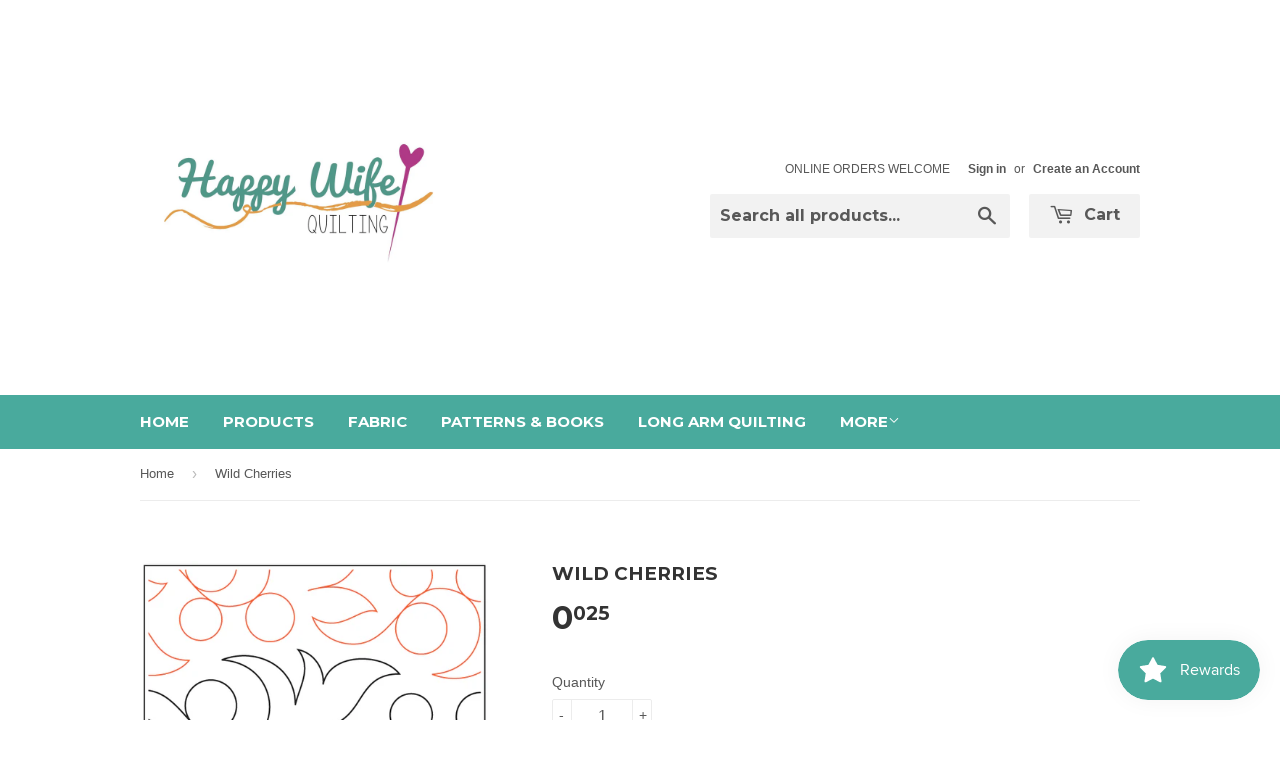

--- FILE ---
content_type: text/javascript; charset=utf-8
request_url: https://www.happywifequilting.ca/products/wild-cherries-digital-only.js?currency=CAD&country=CA
body_size: -445
content:
{"id":4654692302908,"title":"Wild Cherries","handle":"wild-cherries-digital-only","description":"","published_at":"2020-10-05T20:00:40-04:00","created_at":"2020-10-05T19:59:54-04:00","vendor":"Happy Wife Quilting","type":"","tags":["leaves and flowers","Long Arm"],"price":2,"price_min":2,"price_max":2,"available":true,"price_varies":false,"compare_at_price":null,"compare_at_price_min":0,"compare_at_price_max":0,"compare_at_price_varies":false,"variants":[{"id":32528834166844,"title":"Default Title","option1":"Default Title","option2":null,"option3":null,"sku":"LAWILDCHERRIES","requires_shipping":false,"taxable":true,"featured_image":null,"available":true,"name":"Wild Cherries","public_title":null,"options":["Default Title"],"price":2,"weight":0,"compare_at_price":null,"inventory_quantity":0,"inventory_management":null,"inventory_policy":"deny","barcode":"34166844","requires_selling_plan":false,"selling_plan_allocations":[]}],"images":["\/\/cdn.shopify.com\/s\/files\/1\/1145\/6570\/products\/wild-cherries_3.png?v=1601942408"],"featured_image":"\/\/cdn.shopify.com\/s\/files\/1\/1145\/6570\/products\/wild-cherries_3.png?v=1601942408","options":[{"name":"Title","position":1,"values":["Default Title"]}],"url":"\/products\/wild-cherries-digital-only","media":[{"alt":null,"id":7409893048380,"position":1,"preview_image":{"aspect_ratio":1.0,"height":600,"width":600,"src":"https:\/\/cdn.shopify.com\/s\/files\/1\/1145\/6570\/products\/wild-cherries_3.png?v=1601942408"},"aspect_ratio":1.0,"height":600,"media_type":"image","src":"https:\/\/cdn.shopify.com\/s\/files\/1\/1145\/6570\/products\/wild-cherries_3.png?v=1601942408","width":600}],"requires_selling_plan":false,"selling_plan_groups":[]}

--- FILE ---
content_type: text/javascript; charset=utf-8
request_url: https://www.happywifequilting.ca/products/wild-cherries-digital-only.js?currency=CAD&country=CA
body_size: 287
content:
{"id":4654692302908,"title":"Wild Cherries","handle":"wild-cherries-digital-only","description":"","published_at":"2020-10-05T20:00:40-04:00","created_at":"2020-10-05T19:59:54-04:00","vendor":"Happy Wife Quilting","type":"","tags":["leaves and flowers","Long Arm"],"price":2,"price_min":2,"price_max":2,"available":true,"price_varies":false,"compare_at_price":null,"compare_at_price_min":0,"compare_at_price_max":0,"compare_at_price_varies":false,"variants":[{"id":32528834166844,"title":"Default Title","option1":"Default Title","option2":null,"option3":null,"sku":"LAWILDCHERRIES","requires_shipping":false,"taxable":true,"featured_image":null,"available":true,"name":"Wild Cherries","public_title":null,"options":["Default Title"],"price":2,"weight":0,"compare_at_price":null,"inventory_quantity":0,"inventory_management":null,"inventory_policy":"deny","barcode":"34166844","requires_selling_plan":false,"selling_plan_allocations":[]}],"images":["\/\/cdn.shopify.com\/s\/files\/1\/1145\/6570\/products\/wild-cherries_3.png?v=1601942408"],"featured_image":"\/\/cdn.shopify.com\/s\/files\/1\/1145\/6570\/products\/wild-cherries_3.png?v=1601942408","options":[{"name":"Title","position":1,"values":["Default Title"]}],"url":"\/products\/wild-cherries-digital-only","media":[{"alt":null,"id":7409893048380,"position":1,"preview_image":{"aspect_ratio":1.0,"height":600,"width":600,"src":"https:\/\/cdn.shopify.com\/s\/files\/1\/1145\/6570\/products\/wild-cherries_3.png?v=1601942408"},"aspect_ratio":1.0,"height":600,"media_type":"image","src":"https:\/\/cdn.shopify.com\/s\/files\/1\/1145\/6570\/products\/wild-cherries_3.png?v=1601942408","width":600}],"requires_selling_plan":false,"selling_plan_groups":[]}

--- FILE ---
content_type: text/javascript; charset=utf-8
request_url: https://www.happywifequilting.ca/products/wild-cherries-digital-only.js
body_size: 384
content:
{"id":4654692302908,"title":"Wild Cherries","handle":"wild-cherries-digital-only","description":"","published_at":"2020-10-05T20:00:40-04:00","created_at":"2020-10-05T19:59:54-04:00","vendor":"Happy Wife Quilting","type":"","tags":["leaves and flowers","Long Arm"],"price":2,"price_min":2,"price_max":2,"available":true,"price_varies":false,"compare_at_price":null,"compare_at_price_min":0,"compare_at_price_max":0,"compare_at_price_varies":false,"variants":[{"id":32528834166844,"title":"Default Title","option1":"Default Title","option2":null,"option3":null,"sku":"LAWILDCHERRIES","requires_shipping":false,"taxable":true,"featured_image":null,"available":true,"name":"Wild Cherries","public_title":null,"options":["Default Title"],"price":2,"weight":0,"compare_at_price":null,"inventory_quantity":0,"inventory_management":null,"inventory_policy":"deny","barcode":"34166844","requires_selling_plan":false,"selling_plan_allocations":[]}],"images":["\/\/cdn.shopify.com\/s\/files\/1\/1145\/6570\/products\/wild-cherries_3.png?v=1601942408"],"featured_image":"\/\/cdn.shopify.com\/s\/files\/1\/1145\/6570\/products\/wild-cherries_3.png?v=1601942408","options":[{"name":"Title","position":1,"values":["Default Title"]}],"url":"\/products\/wild-cherries-digital-only","media":[{"alt":null,"id":7409893048380,"position":1,"preview_image":{"aspect_ratio":1.0,"height":600,"width":600,"src":"https:\/\/cdn.shopify.com\/s\/files\/1\/1145\/6570\/products\/wild-cherries_3.png?v=1601942408"},"aspect_ratio":1.0,"height":600,"media_type":"image","src":"https:\/\/cdn.shopify.com\/s\/files\/1\/1145\/6570\/products\/wild-cherries_3.png?v=1601942408","width":600}],"requires_selling_plan":false,"selling_plan_groups":[]}

--- FILE ---
content_type: application/x-javascript
request_url: https://cdn-bundler.nice-team.net/app/js/bundler-script.js?shop=happy-wife-quilting.myshopify.com&1762655494c
body_size: 111630
content:
void 0!==window.bundlerLoaded2&&null!==document.getElementById("bndlr-loaded")||function(){var e,t,n,i="Your bundle:",a="true",l="apply_with_discount_codes",d="false",r="Quantity",s="Add {{missing_items_count}} more item(s) to get up to {{discount_value}} OFF!",o="false",u="false",c="true",_="false",m="Out of stock",p="true",g="false",h="false",q="false",v="false",y="false",f="false",b="true";try{window.bundlerLoaded2=!0;var w=document.createElement("div");w.id="bndlr-loaded",w.style.cssText="display:none;",null!==document.body&&document.body.appendChild(w)}catch(e){console.error(e)}try{var k=function(e){"function"==typeof window.requestIdleCallback?window.requestIdleCallback(e):e()},x=[],S=function(e,t,n){void 0!==x[e]&&clearTimeout(x[e]),x[e]=setTimeout(t,n)},P={},C=function(e){var t={_canUseConsole:function(){return!0},log:function(){this._canUseConsole()&&window.console.log.apply(null,arguments)},warn:function(){this._canUseConsole()&&window.console.warn.apply(null,arguments)},info:function(){this._canUseConsole()&&window.console.info.apply(null,arguments)},error:function(){this._canUseConsole()&&window.console.error.apply(null,arguments)}},n={maxAge:3e5,key:"bndlr_data_",cache:{},save:function(e,t){try{var n={};try{var i=localStorage.getItem(this.getKey());i=JSON.parse(i)}catch(e){console.log("no data yet")}"object"==typeof i&&null!==i&&(n=i),n[e]={data:t,time:(new Date).getTime()},n=JSON.stringify(n),localStorage.setItem(this.getKey(),n),this.cache[e]=n[e]}catch(e){console.log("Error when saving data",e)}},get:function(e,t){void 0===t&&(t=this.maxAge);try{if(void 0!==this.cache[e])var n=this.cache[e];else{n=localStorage.getItem(this.getKey());n=JSON.parse(n)}return void 0!==n[e]&&"undefined"!==n[e].time&&(!(n[e].time<(new Date).getTime()-this.maxAge)&&JSON.parse(JSON.stringify(n[e].data)))}catch(e){return!1}return!1},getKey:function(){var e=this.key,t="";"undefined"!=typeof Shopify&&Shopify.hasOwnProperty("currency")&&Shopify.currency.hasOwnProperty("active")&&(t=Shopify.currency.active),e+=t;var n="";"undefined"!=typeof Shopify&&Shopify.hasOwnProperty("country")&&"string"==typeof Shopify.country&&(n=Shopify.country),e+=n;var i="";return"undefined"!=typeof Shopify&&Shopify.hasOwnProperty("locale")&&"string"==typeof Shopify.locale&&(i=Shopify.locale),e+=i}},w={cache:{},promises:{},getCustomerTags:function(e){void 0===e&&(e=!1);var t=null;if("undefined"!=typeof BndlrScriptAppended&&!0===BndlrScriptAppended&&(t="undefined"!=typeof BndlrCustomerTags&&BndlrCustomerTags.length>0?BndlrCustomerTags:[]),null===t&&(tagsFromStorage=n.get("customer_tags",18e5),!1!==tagsFromStorage&&(t=tagsFromStorage)),n.save("customer_tags",t),null===t&&!0===e)w.getCustomerTagsFromEndpoint().done((function(e){t=void 0!==e.tags&&null!==e.tags?e.tags:[],n.save("customer_tags",t)}));return t},getCustomerTagsFromEndpoint:function(){var t=C.getRootUrl(!0)+"a/bundles/customer.json";if(void 0!==w.cache[t]&&void 0!==w.cache[t])return e.Deferred().resolve(JSON.parse(JSON.stringify(x.cache[t]))).promise();if(void 0!==w.promises[t]&&void 0!==w.promises[t].readyState&&w.promises[t].readyState<4)return w.promises[t];var n=e.ajax({url:t,dataType:"json"}).done((function(e){w.cache[t]=JSON.parse(JSON.stringify(e))}));return w.promises[t]=n,n}},x={cartCache:{},promises:{},updateNote:function(t){return e.ajax({url:C.getRootUrl(!0)+"cart/update.js",dataType:"json",data:{note:t}})},get:function(t,n){if(!H){void 0===n&&(n=!0),void 0===t&&(t="default");var i="cart.js";if("proxy"==t)i="a/bundles/cart/cart.json";void 0!==window.Shopify&&"string"==typeof window.Shopify.country&&window.Shopify.country;var a=C.getRootUrl(!0)+i+"?currency="+oe.getDefaultCurrency()+"&bundler-cart-call";if(n){var l=Date.now();if(l=Math.round(l/1500),void 0!==x.cartCache[a]&&void 0!==x.cartCache[a][l])return e.Deferred().resolve(JSON.parse(JSON.stringify(x.cartCache[a][l]))).promise()}if(n&&void 0!==x.promises[a]&&void 0!==x.promises[a].readyState&&x.promises[a].readyState<4)return x.promises[a];var d=e.ajax({url:a,dataType:"json"}).done((function(e){var t=Date.now();t=Math.round(t/1500),void 0===x.cartCache[a]&&(x.cartCache[a]={}),x.cartCache[a][t]=JSON.parse(JSON.stringify(e))})).done((function(e){x.modifyCartData(e)}));return x.promises[a]=d,d}},modifyCartData:function(e){void 0!==de.modify_cart_data&&de.modify_cart_data.trigger(e)},removeUnusedProductProperties:function(e){for(var t=["description","published_at","created_at","compare_at_price","compare_at_price_max","compare_at_price_min","compare_at_price_varies","price","price_max","price_min","price_varies","tags","type","url"],n=["barcode","requires_shipping","sku","taxable","weight"],i=0;i<t.length;i++)void 0!==e[t[i]]&&delete e[t[i]];for(i=0;i<e.variants.length;i++)for(var a=0;a<n.length;a++)void 0!==e.variants[i][n[a]]&&delete e.variants[i][n[a]];return e},modifyProductStructure:function(e){return void 0!==de.modify_product_structure&&(e=de.modify_product_structure.trigger(e)),e},getProductData:function(t,i){var a=n.get(i);if(H){var l=window.preview_bundle.products;for(var d in l)if(l.hasOwnProperty(d)){var r=l[d];r.handle===i&&(a=r)}}if(!1===a){var s="";void 0!==window.Shopify&&"string"==typeof window.Shopify.country&&(s=window.Shopify.country);var o=t+"products/"+i+".js?currency="+oe.getDefaultCurrency()+"&country="+s,u=e.ajax({url:o,dataType:"json"});return u.done((function(e){e=x.removeUnusedProductProperties(e),e=x.modifyProductStructure(e),n.save(i,e)})),u}return e.Deferred().resolve(a).promise()},getProductDataJSON:function(t,n){var i=t+"products/"+n;return e.ajax({url:i,contentType:"application/json",dataType:"json"})},getProductDataViaProxy:function(t,i,a,l){var d=n.get(a);if(H){var r=window.preview_bundle.products;for(var s in r)if(r.hasOwnProperty(s)){var o=r[s];o.handle==a&&(d=o)}}if(!1===d){var u="";void 0!==window.Shopify&&"string"==typeof window.Shopify.locale&&(u=window.Shopify.locale);var c=t+"a/bundles/products/product.js?id="+i+"&cur="+oe.getDefaultCurrency()+"&locale="+u;return H&&(c="https://bundler.nice-team.net/app/api/get-product.php?id="+i+"&cur="+oe.getDefaultCurrency()+"&locale="+u+"&shop=happy-wife-quilting.myshopify.com"),e.ajax({url:c,contentType:"application/json",dataType:"json"}).done((function(e){if(void 0===e||0===e.length){var t="Bundler: Can't get product data: "+C.getRootUrl(!0)+"products/"+a+".<br />To show the bundle widget, just make sure that the product is active in your online shop.";console.warn(t),"function"==typeof l&&l()}else e=x.removeUnusedProductProperties(e),e=x.modifyProductStructure(e),n.save(e.handle,e)}))}return e.Deferred().resolve(d).promise()},addToCart:function(t,n,i,a){var l=t+"cart/add.js?bundler-cart-call";return e.ajax({url:l,data:{id:n,quantity:i,properties:a},type:"POST",dataType:"json"})},addMultipleItemsToCart:function(t,n){for(var i=t+"cart/add.js?bundler-cart-call",a={},l=0;l<n.length;l++){void 0===a[d=JSON.stringify(n[l])]?(a[d]=JSON.parse(JSON.stringify(n[l])),a[d].quantity=1*a[d].quantity):a[d].quantity+=1*n[l].quantity}n=[];for(var d in a)a.hasOwnProperty(d)&&n.push(a[d]);return e.ajax({url:i,data:{items:n},type:"POST",dataType:"json"})},updateCart:function(){if(this.get().done((function(n){try{var i=n.item_count;if(e('[data-cart-item-count]:not([id="cart-drawer"])').html(i),e(".header__cart-count").html(i),e(".site-header__cart-count span[data-cart-count]").html(i),e("#CartCount [data-cart-count]").length>0?e("#CartCount [data-cart-count]").html(i):e("#CartCount").length>0&&e("#CartCount").html(e("#CartCount").html().replace(/(\d+)/,n.item_count)),e("#CartCount.hide").length>0&&e("#CartCount.hide").removeClass("hide"),e("#site-cart-handle .count-holder .count").length>0&&e("#site-cart-handle .count-holder .count").html(e("#site-cart-handle .count-holder .count").html().replace(/(\d+)/,n.item_count)),e("#minicart .count.cart-target").length>0&&e("#minicart .count.cart-target").html(e("#minicart .count.cart-target").html().replace(/(\d+)/,n.item_count)),e("#sidebar #meta .count").length>0&&e("#sidebar #meta .count").html(e("#sidebar #meta .count").html().replace(/(\d+)/,n.item_count)),e(".site-header__cart .site-header__cart-indicator").length>0&&(e(".site-header__cart .site-header__cart-indicator").html(e(".site-header__cart .site-header__cart-indicator").html().replace(/(\d+)/,n.item_count)),n.item_count>0&&e(".site-header__cart .site-header__cart-indicator").removeClass("hide")),e(".cart-count").length>0&&e(".cart-count").html(e(".cart-count").html().replace(/(\d+)/,n.item_count)),e(".cartCount[data-cart-count]").length>0&&e(".cartCount[data-cart-count]").html(e(".cartCount[data-cart-count]").html().replace(/(\d+)/,n.item_count)),e("[data-js-cart-count-desktop]").length>0&&(e("[data-js-cart-count-desktop]").html(n.item_count),e("[data-js-cart-count-desktop]").attr("data-js-cart-count-desktop",n.item_count)),e("[data-cart-count]").length>0&&e("[data-cart-count]").attr("data-cart-count",n.item_count),e("[data-header-cart-count]").length>0&&e("[data-header-cart-count]").attr("data-header-cart-count",n.item_count).addClass("visible"),e(".site-header__cart-toggle .site-header__cart-indicator").length>0&&e(".site-header__cart-toggle .site-header__cart-indicator").html(n.item_count),e(".cart-item-count-header").length>0){var a=e(".cart-item-count-header").first();!0===a.hasClass("cart-item-count-header--total")?a.find(".money").length&&(a=a.find(".money").first()).html(oe.formatPrice(n.items_subtotal_price)):a.html(a.html().replace(/(\d+)/,n.item_count))}if(e("#CartCost").length>0&&"undefined"!=typeof theme&&void 0!==theme.moneyFormat){var l=B.formatMoney(n.items_subtotal_price,theme.moneyFormat);e("#CartCost").html(l)}if("function"==typeof refreshCart&&refreshCart(n),"undefined"!=typeof slate&&void 0!==slate.cart&&"function"==typeof slate.cart.updateCart&&slate.cart.updateCart(),"undefined"!=typeof ajaxCart&&"function"==typeof ajaxCart.load&&ajaxCart.load(),e(".mega-nav-count.nav-main-cart-amount.count-items").length>0&&(e(".mega-nav-count.nav-main-cart-amount.count-items").html(e(".mega-nav-count.nav-main-cart-amount.count-items").html().replace(/(\d+)/,n.item_count)),e(".mega-nav-count.nav-main-cart-amount.count-items.hidden").removeClass("hidden")),e("#cart-icon-bubble").length>0){var d='#cart-icon-bubble .cart-count-bubble span[aria-hidden="true"]';e(d).length>0?e(d).html(e(d).html().replace(/(\d+)/,n.item_count)):e("#cart-icon-bubble").append('<div class="cart-count-bubble"><span aria-hidden="true">'+n.item_count+"</span></div>")}"undefined"!=typeof Shopify&&void 0!==Shopify.updateQuickCart&&Shopify.updateQuickCart(n),"undefined"!=typeof bcActionList&&"function"==typeof bcActionList.atcBuildMiniCartSlideTemplate&&(bcActionList.atcBuildMiniCartSlideTemplate(n),"function"==typeof openMiniCart&&openMiniCart()),e(".custom-cart-eye-txt").length>0&&e(".custom-cart-eye-txt").html(e(".custom-cart-eye-txt").html().replace(/(\d+)/,n.item_count)),e(".cart_count").length>0&&e(".cart_count").each((function(t,i){e(i).html(e(i).html().replace(/(\d+)/,n.item_count))})),e(".cart-count-bubble [data-cart-count]").length>0&&e(".cart-count-bubble [data-cart-count]").html(e(".cart-count-bubble [data-cart-count]").html().replace(/(\d+)/,n.item_count)),e(".cart-count-bubble span.visually-hidden").length>0&&e(".cart-count-bubble span.visually-hidden").html(e(".cart-count-bubble span.visually-hidden").html().replace(/(\d+)/,n.item_count)),e(".header-cart-count .cart_count_val").length>0&&(e(".header-cart-count .cart_count_val").html(n.item_count),e(".header-cart-count").removeClass("empty_cart_count")),"undefined"!=typeof Shopify&&void 0!==Shopify.updateCartInfo&&e(".top-cart-holder .cart-target form .cart-info .cart-content").length>0&&Shopify.updateCartInfo(n,".top-cart-holder .cart-target form .cart-info .cart-content"),e("#CartCount").length>0&&n.item_count>0&&e("#CartCount").removeClass("hidden");var r,s=new CustomEvent("wetheme-toggle-right-drawer",{detail:{type:"cart",forceOpen:void 0,params:{cart:n}}});document.documentElement.dispatchEvent(s),void 0!==window.vndHlp&&"function"==typeof window.vndHlp.refreshCart&&window.vndHlp.refreshCart(n);try{if("function"==typeof window.renderCart)if(window.renderCart(n),n.items.length>0)e(".mini-cart.is-empty").removeClass("is-empty")}catch(e){}try{void 0!==window.SATCB&&void 0!==window.SATCB.Helpers&&"function"==typeof window.SATCB.Helpers.openCartSlider&&window.SATCB.Helpers.openCartSlider()}catch(e){}try{document.dispatchEvent(new CustomEvent("theme:cart:change",{detail:{cart:n,cartCount:n.item_count},bubbles:!0}))}catch(e){}if(void 0!==window.cartStore&&"function"==typeof window.cartStore.setState&&window.cartStore.setState({justAdded:{},popupActive:!0,item_count:n.item_count,items:n.items,cart:n}),void 0!==window.Shopify&&"function"==typeof window.Shopify.onCartUpdate&&-1===Shopify.onCartUpdate.toString().indexOf("There are now")&&window.Shopify.onCartUpdate(n,!0),"undefined"!=typeof theme&&void 0!==theme.Cart&&"function"==typeof theme.Cart.setCurrentData&&theme.Cart.setCurrentData(n),void 0!==window.halo&&"function"==typeof window.halo.updateSidebarCart){window.halo.updateSidebarCart(n);var o=e("[data-cart-sidebar]");o.length>0&&o[0].click()}if(void 0!==window.Shopify&&void 0!==window.Shopify.theme&&void 0!==window.Shopify.theme.ajaxCart&&"function"==typeof window.Shopify.theme.ajaxCart.updateView&&Shopify.theme.ajaxCart.updateView({cart_url:"/cart"},n),void 0!==window.theme&&void 0!==window.theme.cart&&"function"==typeof window.theme.cart.updateAllHtml)try{window.theme.cart.updateAllHtml(),window.theme.cart.updateTotals(n.items.length),document.querySelector(".header--cart-toggle").click()}catch(e){}if("function"==typeof monster_setCartItems)try{monster_setCartItems(n.items)}catch(e){console.error(e)}try{void 0!==window.refreshCartContents&&window.refreshCartContents(n)}catch(e){}e(".header-actions [data-header-cart-count]").length>0&&e(".header-actions [data-header-cart-count]").html(n.item_count),e(".js-header-group .js-mini-cart-trigger").length>0&&e(".js-header-group .js-mini-cart-trigger")[0].click();try{"function"==typeof renderProduct&&renderProduct(n.items)}catch(e){}(r=e('.header__icon-list [aria-controls="cart-drawer"][href*="/cart"]')).length>0&&r[0].click(),(r=e("a#headerCartStatus")).length>0&&r[0].click(),window.dispatchEvent(new Event("update_cart")),void 0!==de.update_cart&&de.update_cart.trigger(n)}catch(e){t.log(e)}try{if(void 0!==window.theme&&void 0!==window.theme.cart&&void 0!==window.theme.cart.store&&"function"==typeof window.theme.cart.store.getState){var u=window.theme.cart.store.getState();"function"==typeof u.updateNote&&u.updateNote(x.note)}}catch(e){console.log(e)}try{var c=document.querySelector(".minicart__outerbox");if(null!==c&&"function"==typeof window.cartContentUpdate){sectionsToRender=c.dataset.section;fetch(C.getRootUrl(!0)+"cart?sections="+sectionsToRender,{method:"GET",cache:"no-cache",credentials:"same-origin",headers:{"Content-Type":"application/json"}}).then((function(e){try{return e.clone().json().then((function(e){n.sections=e,window.cartContentUpdate(n,c,sectionsToRender)}))}catch(e){console.error(e)}}))}}catch(e){console.error(e)}})),void 0!==window.SLIDECART_UPDATE)try{window.SLIDECART_UPDATE()}catch(e){t.log(e)}if(void 0!==window.SLIDECART_OPEN&&setTimeout((function(){try{window.SLIDECART_OPEN()}catch(e){t.log(e)}}),500),"undefined"!=typeof Shopify&&void 0!==Shopify.theme&&void 0!==Shopify.theme.jsAjaxCart&&"function"==typeof Shopify.theme.jsAjaxCart.updateView&&Shopify.theme.jsAjaxCart.updateView(),"undefined"!=typeof CartJS&&"function"==typeof CartJS.getCart)try{CartJS.getCart()}catch(e){t.log(e)}e(".sp-cart .sp-dropdown-toggle").length&&"undefined"!=typeof Shopify&&"function"==typeof Shopify.getCart&&Shopify.getCart(),e("form.cart-drawer").length>0&&(e(".cart-drawer input").first().trigger("blur"),setTimeout((function(){e(".cart-drawer input").first().trigger("input")}),350));try{null!==(n=document.querySelector("m-cart-drawer"))&&"function"==typeof n.onCartDrawerUpdate&&(n.onCartDrawerUpdate(),"function"==typeof n.open&&n.open())}catch(e){t.log(e)}try{"function"==typeof window.opusOpen&&window.opusOpen()}catch(e){t.log(e)}try{var n;null!==(n=document.querySelector("#CartDrawer"))&&"function"==typeof n.update&&n.update()}catch(e){t.log(e)}if(void 0!==window.EliteCart&&"function"==typeof window.EliteCart.refreshCart)try{EliteCart.refreshCart()}catch(e){}try{document.dispatchEvent(new CustomEvent("theme:update:cart")),setTimeout((function(){document.dispatchEvent(new CustomEvent("theme:open:cart-drawer"))}),500)}catch(e){t.log(e)}try{"function"==typeof window.updateCartDrawer&&window.updateCartDrawer()}catch(e){t.log(e)}try{document.dispatchEvent(new CustomEvent("cart:refresh",{bubbles:!0,detail:{open:!0}}))}catch(e){}try{document.documentElement.dispatchEvent(new CustomEvent("cart:refresh",{bubbles:!0,detail:{open:!0}}))}catch(e){}void 0!==window.HsCartDrawer&&"function"==typeof window.HsCartDrawer.updateSlideCart&&S("hscartdrawer",(function(){try{HsCartDrawer.updateSlideCart()}catch(e){t.log(e)}}),100),"function"==typeof window.HS_SLIDE_CART_UPDATE&&S("hscartdrawer2",(function(){try{window.HS_SLIDE_CART_UPDATE()}catch(e){t.log(e)}}),100),void 0!==window.HS_SLIDE_CART_OPEN&&"function"==typeof window.HS_SLIDE_CART_OPEN&&S("hscartdraweropen",(function(){try{window.HS_SLIDE_CART_OPEN()}catch(e){t.log(e)}}),100),"undefined"!=typeof theme&&void 0!==theme.Cart&&"function"==typeof theme.Cart.updateCart&&theme.Cart.updateCart();try{void 0!==window.cart&&"function"==typeof window.cart.getCart&&window.cart.getCart()}catch(e){}if("function"==typeof window.updateMiniCartContents)try{window.updateMiniCartContents()}catch(e){}if("function"==typeof window.loadEgCartDrawer)try{window.loadEgCartDrawer()}catch(e){}try{document.dispatchEvent(new CustomEvent("cart:build"))}catch(e){}try{document.dispatchEvent(new CustomEvent("obsidian:upsell:refresh")),document.dispatchEvent(new CustomEvent("obsidian:upsell:open"))}catch(e){}var i=document.getElementById("site-cart");if(null!==i)try{i.show()}catch(e){}if(void 0!==window.theme&&"function"==typeof window.theme.updateCartSummaries)try{window.theme.updateCartSummaries()}catch(e){}if(void 0!==window.CD_REFRESHCART)try{window.CD_REFRESHCART()}catch(e){t.log(e)}if(void 0!==window.CD_OPENCART&&setTimeout((function(){try{window.CD_OPENCART()}catch(e){t.log(e)}}),500),"function"==typeof window.buildCart)try{window.buildCart()}catch(e){t.log(e)}if(void 0!==window.PXUTheme&&void 0!==window.PXUTheme.jsAjaxCart&&"function"==typeof window.PXUTheme.jsAjaxCart.updateView)try{window.PXUTheme.jsAjaxCart.updateView()}catch(e){}if(void 0!==window.theme&&"function"==typeof window.theme.addedToCartHandler)try{window.theme.addedToCartHandler({})}catch(e){}if(void 0!==window.Rebuy&&void 0!==window.Rebuy.Cart&&"function"==typeof window.Rebuy.Cart.fetchCart)try{window.Rebuy.Cart.fetchCart()}catch(e){}if(void 0!==window.Alpine&&void 0!==Alpine.store)try{Alpine.store("xMiniCart").reLoad(),Alpine.store("xMiniCart").openCart(),setTimeout((function(){ue.calculateDiscounts()}),1e3)}catch(e){}if(void 0!==window.cart_calling&&"function"==typeof window.cart_calling.updateCart)try{window.cart_calling.updateCart()}catch(e){}try{var a=new Event("tcustomizer-event-cart-change");document.dispatchEvent(a)}catch(e){}try{document.body.dispatchEvent(new CustomEvent("label:modalcart:afteradditem"))}catch(e){}try{document.dispatchEvent(new CustomEvent("dispatch:cart-drawer:refresh",{bubbles:!0})),setTimeout((function(){document.dispatchEvent(new CustomEvent("dispatch:cart-drawer:open"))}),500)}catch(e){}try{void 0!==window.upcartRefreshCart&&window.upcartRefreshCart()}catch(e){}try{void 0!==window.SHTHelper&&"function"==typeof window.SHTHelper.forceUpdateCartStatus&&window.SHTHelper.forceUpdateCartStatus()}catch(e){}try{var l=document.querySelector("cart-items");null!==l&&"function"==typeof l.getCart&&l.getCart()}catch(e){console.error(e)}try{var d=document.querySelector("cart-drawer")||document.querySelector("cart-notification")||document.querySelector("sht-cart-drwr-frm");if(null!==d&&"function"==typeof d.renderContents){var r=d.getSectionsToRender().map((e=>-1!==e.id.indexOf("#")&&"string"==typeof e.section?e.section:e.id));fetch(C.getRootUrl(!0)+"cart?sections="+r.toString(),{method:"GET",cache:"no-cache",credentials:"same-origin",headers:{"Content-Type":"application/json"}}).then((function(e){var t=document.querySelector("cart-drawer.drawer.is-empty");null!==t&&t.classList.remove("is-empty");try{return e.clone().json().then((function(e){try{var t={sections:e};d.renderContents(t);var n=new CustomEvent("bndlr:cart_drawer_mutation",{detail:{message:"Cart drawer mutation occurred"}});window.dispatchEvent(n)}catch(e){console.error(e)}}))}catch(e){console.error(e)}}))}}catch(e){console.error(e)}try{var s=document.querySelector("mini-cart")||document.querySelector("product-form");if(null!==s&&"function"==typeof s.renderContents)r=s.getSectionsToRender().map((e=>e.id)),fetch(C.getRootUrl(!0)+"cart?sections="+r.toString(),{method:"GET",cache:"no-cache",credentials:"same-origin",headers:{"Content-Type":"application/json"}}).then((function(e){try{return e.clone().json().then((function(e){try{var t={sections:e};s.renderContents(t)}catch(e){console.error(e)}}))}catch(e){console.error(e)}}))}catch(e){console.error(e)}}},C={getRootUrl:function(e){void 0===e&&(e=!1);var t="";if(e&&(t=this.getUrlLocale()),!1===this.isShopPage())return"https://happy-wife-quilting.myshopify.com/";var n=window.location.origin?window.location.origin+"/":window.location.protocol+"//"+window.location.host+"/";return t.length>0&&(n+=t+"/"),n},isShopPage:function(){return"undefined"!=typeof Shopify&&"happy-wife-quilting.myshopify.com"===Shopify.shop},getInvoiceEndpoint:function(e,t){void 0===e&&(e=!1),void 0===t&&(t="");var n=!1;void 0!==window.SealSubs&&"boolean"==typeof window.SealSubs.discounts_apply_on_initial_order&&(n=SealSubs.discounts_apply_on_initial_order);var i="";e&&(i="&extra=true");var a="";return void 0!==window.meta&&void 0!==window.meta.page&&void 0!==window.meta.page.customerId&&(a=window.meta.page.customerId),void 0!==window.ShopifyAnalytics&&void 0!==window.ShopifyAnalytics.meta&&void 0!==window.ShopifyAnalytics.meta.page&&void 0!==window.ShopifyAnalytics.meta.page.customerId&&(a=window.ShopifyAnalytics.meta.page.customerId),""!==a&&(i+="&customer_id="+encodeURIComponent(a)),this.getAppUrl()+"cdo.php?v31&shop=happy-wife-quilting.myshopify.com&ssad="+n.toString()+i+t},getAppUrl:function(){return"https://bundler.nice-team.net/app/api/"},isCartPage:function(){return!!/\/cart\/?/.test(window.location.href)},isProductPage:function(){return!!/\/(products)|(produkte)\/([^\?\/\n]+)/.test(window.location.href)},getProductHandle:function(){var e=window.location.href;if(e=e.replace("/products/products/","/products/"),/\/(?:products|produkte)\/([^\?#\/\n]+)/i.test(e)){var t=e.match(/\/(?:products|produkte)\/([^\?#\/\n]+)/i);if(void 0!==t[1])return t[1]}return!1},getVariantId:function(){var e=this.getQueryParams(window.location.search);return void 0!==e.variant?e.variant:""},getQueryParams:function(e){e=e.split("+").join(" ");for(var t,n={},i=/[?&]?([^=]+)=([^&]*)/g;t=i.exec(e);)n[decodeURIComponent(t[1])]=decodeURIComponent(t[2]);return n},getQuickCheckoutUrl:function(e,t){return"https://happy-wife-quilting.myshopify.com/a/bundles/checkout/"+B.encodeName(e)+"-"+B.encodeId(t)},getLandingPageUrl:function(e,t){var n="a/bundles/"+B.encodeName(e)+"-"+B.encodeId(t);return this.getRootUrl(!0)+n},getLocale:function(){return"undefined"!=typeof Shopify&&"string"==typeof Shopify.locale?Shopify.locale:""},getUrlLocale:function(){var e=this.getRootUrl(),t=this.getLocale();return void 0!==window.Shopify&&void 0!==Shopify.routes&&"string"==typeof Shopify.routes.root&&(t=Shopify.routes.root.replace(/\//g,"")),""!==t&&0===window.location.href.indexOf(e+t+"/")?t:""}},B={getRandomString:function(e){void 0===e&&(e=14);for(var t="abcdefghijklmnopqrstuvwxyz0123456789",n=t.length,i=[],a=0;a<e;a++)i.push(t.charAt(Math.floor(Math.random()*n)));return i.join("")},encodeId:function(e){for(var t="0123456789abcdefghijklmnopqrstuvwxyz",n="",i=t.length;e;)n=t.charAt(e%i)+n,e=parseInt(e/i);return n},reverseEncodeId:function(e){for(var t="abcdefghijklmnopqrstuvwxyz0123456789",n="",i=t.length;e;)n=t.charAt(e%i)+n,e=parseInt(e/i);return n},deCompress:function(e){for(var t="0123456789abcdefghijklmnopqrstuvwxyz",n=0,i=e.length,a=0;a<i;a++)n=n*t.length+t.indexOf(e.charAt(a));return n},encodeName:function(e){return e=(e=(e=e.toLowerCase()).replace(/\s/g,"-")).replace(/[/$\\?%#]/g,"")},formatMoney:function(e,n,i,a){if(void 0===a)a="up";try{"string"==typeof e&&(e=e.replace(".",""));var l="",d=/\{\{\s*(\w+)\s*\}\}/,r=n;function s(e,t){return void 0===e?t:e}function o(e,t,n,i,a){if(t=s(t,2),n=s(n,","),i=s(i,"."),a=s(a,"up"),isNaN(e)||null==e)return 0;var l=e;e=(e/100).toFixed(t),"down"===a&&l/100-e==-.5&&(e=(e-=1).toString());var d=e.split(".");return d[0].replace(/(\d)(?=(\d\d\d)+(?!\d))/g,"$1"+n)+(d[1]?i+d[1]:"")}switch(r.match(d)[1]){case"amount":l=o(e,2);break;case"amount_no_decimals":l=o(e,0,",",".",a);break;case"amount_with_comma_separator":l=o(e,2,".",",");break;case"amount_no_decimals_with_comma_separator":l=o(e,0,".",",",a);break;case"amount_no_decimals_with_space_separator":l=o(e,0," ",",",a);break;case"amount_with_apostrophe_separator":l=o(e,2,"'",".")}return r.replace(d,l)}catch(u){return t.log(u.message),price=e/100,price.toLocaleString(void 0,{style:"currency",currency:i})}},convertMoney:function(e,t,n,i){if(e<=0)return 0;void 0===i&&(i=!0),e*=t;i?e=-1!==["USD","CAD","AUD","NZD","SGD","HKD","GBP"].indexOf(n)?Math.ceil(e):-1!==["JPY","KRW"].indexOf(n)?100*Math.ceil(e/100):-1!==["EUR"].indexOf(n)?Math.ceil(e)-.05:Math.round(e):e=e-Math.floor(100*e)/100>.005?Math.floor(100*e)/100:Math.round(100*e)/100;return e},getListOfValues:function(e,t){var n="";for(var i in e)e.hasOwnProperty(i)&&void 0!==e[i][t]&&(n+=e[i][t]+",");return n=n.replace(/,+$/,"")},getCurrencySymbol:function(e){var t="";try{t=(0).toLocaleString(void 0,{style:"currency",currency:e,minimumFractionDigits:0,maximumFractionDigits:0}).replace(/\d/g,"").trim()}catch(e){}return""!==t?t:e},getPredefinedCurrencySymbol:function(e){var t={USD:"$",AUD:"$",NZD:"$",EUR:"€",CRC:"₡",GBP:"£",ILS:"₪",INR:"₹",JPY:"¥",KRW:"₩",NGN:"₦",PHP:"₱",PLN:"zł",PYG:"₲",THB:"฿",UAH:"₴",VND:"₫",BRL:"R$",SEK:"kr"},n="";return"string"==typeof t[e]&&(n=t[e]),n}};function O(){this._library={}}O.prototype.get=function(e){return void 0===e?JSON.parse(JSON.stringify(this._library)):void 0!==this._library[e]?JSON.parse(JSON.stringify(this._library[e])):{}},O.prototype.isEmpty=function(e){return void 0===e||(void 0===this._library[e]||0==Object.keys(this._library[e]).length)},O.prototype.set=function(e,t){this._library[e]=JSON.parse(JSON.stringify(t))};var T={Products:new O,RequiredProducts:new O,DiscountedProducts:new O,MixAndMatchBundles:new O,SectionedBundlesProducts:new O,SectionedBundlesProductsSelected:new O};function F(){}function M(){}F.prototype.setLibraries=function(e,t){var n=e.DiscountedProducts.get();if(n.hasOwnProperty(t)){var i={};for(var a in n[t])n[t].hasOwnProperty(a)&&(i[a]=e.Products.get(a));e.DiscountedProducts.set(t,i)}var l=e.RequiredProducts.get();if(l.hasOwnProperty(t)){i={};for(var a in l[t])l[t].hasOwnProperty(a)&&(i[a]=e.Products.get(a));e.RequiredProducts.set(t,i)}var d=e.SectionedBundlesProducts.get();if(d.hasOwnProperty(t)){var r=[];for(var s in d[t])if(d[t].hasOwnProperty(s)){var o=d[t][s],u={};for(var a in o)o.hasOwnProperty(a)&&(u[a]=e.Products.get(a));r.push(u)}e.SectionedBundlesProducts.set(t,r)}},F.prototype.setRequiredVariantLinePrices=function(e,t){var n=e.RequiredProducts.get(t.id);for(var i in n)if(n.hasOwnProperty(i)){var a=n[i].product_id;if(void 0!==t.required_products[a])for(var l=t.required_products[a].quantity,d=0;d<n[i].variants.length;d++){var r=A.Price.getPrice(n[i].variants[d].price)*l,s=A.Price.priceOrZero(n[i].variants[d].compare_at_price)*l;n[i].variants[d].linePrice=r,n[i].variants[d].compareAtLinePrice=s,n[i].variants[d].discountedPriceQuantity=l}}e.RequiredProducts.set(t.id,n)},M.prototype.getPrice=function(e){return"function"==typeof e.indexOf&&-1!==e.indexOf(".")&&(e*=100),e},M.prototype.priceOrZero=function(e){return void 0===e||""===e||null===e?0:this.getPrice(e)};var A={Products:new F,Price:new M},D={},I={},R=function(e,t,n,i){if("addtocart"===e&&"function"==typeof fbq)try{var a="id_"+Date.now();fbq("track","AddToCart",{content_ids:[t],content_type:"product",contents:[{id:t,quantity:parseInt(i,10)}]},{eventID:a})}catch(e){console.log(e)}};(function(){})();for(var W=[{id:383218,name:"BF2023",title:"Buy in bulk and get a discount!",description:"The more you buy, the more you save!",button_text:"Add to cart",discount_warning:"Discounts will be applied at checkout.",discount_type:"percentage",percentage_value:"10",fixed_amount_value:"",fixed_price_value:"",priority:100,status:"enabled",product_level:"product",total_price_text:"Total: {original_price} {discounted_price}",minimum_requirements:"volume_discounts",minimum_requirements_num:1,minimum_requirements_n_max_products:null,show_bundle:"true",bundle_image:"",list_product_names:"true",mix_and_match_display:"false",free_shipping:"false",is_volume_bundle:"true",product_target_type:"specific_products",volume_bundle_combine_quantites:"true",limit_for_customer_tags:[],use_date_condition:"true",date_from:"2023-11-24T05:00:00+00:00",date_to:"2023-11-28T03:00:00+00:00",tags_additional_options:"",is_standalone_product_bundle:"false",volume_bundle_cart_value_use_all_products:"false",version:1,is_quantity_break:"false",quantity_break_subscription_integration:"false",quantity_break_subscription_integration_label:"Subscribe & Save",products:{6655564316732:{id:"6655564316732",title:"Adel in Autumn - Autumn Pumpkins Olive",quantity:1,discount_amount:0,image:"",selling_plan_name:"",selling_plan_id:"",sequence:1,required:0,status:"archived",variants:{40481661124668:{id:"40481661124668",title:"",quantity:1,discount_amount:0,selling_plan_name:"",selling_plan_id:"",sequence:1,required:0,was_deleted:1}},handle:"autumn-pumpkins-olive-adel-in-autumn"},6681273630780:{id:"6681273630780",title:"Adel in Autumn - Autumn Stripes Olive",quantity:1,discount_amount:0,image:"",selling_plan_name:"",selling_plan_id:"",sequence:2,required:0,status:"archived",variants:{39549090168892:{id:"39549090168892",title:"",quantity:1,discount_amount:0,selling_plan_name:"",selling_plan_id:"",sequence:2,required:0,was_deleted:0}},handle:"autumn-stripes-olive-adel-in-autumn"},6714887503932:{id:"6714887503932",title:"Adel In Spring - Leaves Pink",quantity:1,discount_amount:0,image:"",selling_plan_name:"",selling_plan_id:"",sequence:3,required:0,status:"active",variants:{39627130372156:{id:"39627130372156",title:"",quantity:1,discount_amount:0,selling_plan_name:"",selling_plan_id:"",sequence:3,required:0,was_deleted:0}},handle:"leaves-pink-adel-in-spring"},6714884816956:{id:"6714884816956",title:"Adel In Spring - Main Cream",quantity:1,discount_amount:0,image:"",selling_plan_name:"",selling_plan_id:"",sequence:4,required:0,status:"archived",variants:{39627106811964:{id:"39627106811964",title:"",quantity:1,discount_amount:0,selling_plan_name:"",selling_plan_id:"",sequence:4,required:0,was_deleted:0}},handle:"main-cream-adel-in-spring"},6714887897148:{id:"6714887897148",title:"Adel In Spring - Quilt Block Julep",quantity:1,discount_amount:0,image:"",selling_plan_name:"",selling_plan_id:"",sequence:5,required:0,status:"archived",variants:{39627134238780:{id:"39627134238780",title:"",quantity:1,discount_amount:0,selling_plan_name:"",selling_plan_id:"",sequence:5,required:0,was_deleted:0}},handle:"quilt-block-julep-adel-in-spring"},6714888552508:{id:"6714888552508",title:"Adel In Spring - Tripleberry Lilac",quantity:1,discount_amount:0,image:"",selling_plan_name:"",selling_plan_id:"",sequence:6,required:0,status:"active",variants:{39627138269244:{id:"39627138269244",title:"",quantity:1,discount_amount:0,selling_plan_name:"",selling_plan_id:"",sequence:6,required:0,was_deleted:0}},handle:"tripleberry-lilac-adel-in-spring"},8057279873323:{id:"8057279873323",title:'Adel in Winter - Cream - 108" Wide Back',quantity:1,discount_amount:0,image:"",selling_plan_name:"",selling_plan_id:"",sequence:7,required:0,status:"archived",variants:{44234585735467:{id:"44234585735467",title:"",quantity:1,discount_amount:0,selling_plan_name:"",selling_plan_id:"",sequence:7,required:0,was_deleted:0}},handle:"adel-in-winter-cream-108-wide-back"},6977487437884:{id:"6977487437884",title:"Adel In Winter - Ditsy Green",quantity:1,discount_amount:0,image:"",selling_plan_name:"",selling_plan_id:"",sequence:8,required:0,status:"active",variants:{45063095615787:{id:"45063095615787",title:"",quantity:1,discount_amount:0,selling_plan_name:"",selling_plan_id:"",sequence:8,required:0,was_deleted:1}},handle:"adel-in-winter-ditsy-green"},7005823696956:{id:"7005823696956",title:"Adel In Winter - Pine Cream",quantity:1,discount_amount:0,image:"",selling_plan_name:"",selling_plan_id:"",sequence:9,required:0,status:"archived",variants:{40354748399676:{id:"40354748399676",title:"",quantity:1,discount_amount:0,selling_plan_name:"",selling_plan_id:"",sequence:9,required:0,was_deleted:1}},handle:"adel-in-winter-pine-cream"},6621235675196:{id:"6621235675196",title:"Adventure is Calling - Flags Khaki",quantity:1,discount_amount:0,image:"",selling_plan_name:"",selling_plan_id:"",sequence:10,required:0,status:"active",variants:{39449203441724:{id:"39449203441724",title:"",quantity:1,discount_amount:0,selling_plan_name:"",selling_plan_id:"",sequence:10,required:0,was_deleted:1}},handle:"adventure-is-calling-flags-khaki"},6598288539708:{id:"6598288539708",title:"Ahoy Mermaids - Floral Navy",quantity:1,discount_amount:0,image:"",selling_plan_name:"",selling_plan_id:"",sequence:11,required:0,status:"archived",variants:{39408645406780:{id:"39408645406780",title:"",quantity:1,discount_amount:0,selling_plan_name:"",selling_plan_id:"",sequence:11,required:0,was_deleted:1}},handle:"floral-navy-ahoy-mermaids"},6598294929468:{id:"6598294929468",title:"Ahoy Mermaids - Main White",quantity:1,discount_amount:0,image:"",selling_plan_name:"",selling_plan_id:"",sequence:12,required:0,status:"archived",variants:{39408670507068:{id:"39408670507068",title:"",quantity:1,discount_amount:0,selling_plan_name:"",selling_plan_id:"",sequence:12,required:0,was_deleted:0}},handle:"main-white-ahoy-mermaids"},6613476278332:{id:"6613476278332",title:"All Spruced Up - Multi Tree Shopping",quantity:1,discount_amount:0,image:"",selling_plan_name:"",selling_plan_id:"",sequence:13,required:0,status:"archived",variants:{39437872693308:{id:"39437872693308",title:"",quantity:1,discount_amount:0,selling_plan_name:"",selling_plan_id:"",sequence:13,required:0,was_deleted:1}},handle:"multi-tree-shopping-all-spruced-up"},8187971666219:{id:"8187971666219",title:"Ally's Garden - Floral Blush",quantity:1,discount_amount:0,image:"",selling_plan_name:"",selling_plan_id:"",sequence:15,required:0,status:"active",variants:{44778584965419:{id:"44778584965419",title:"",quantity:1,discount_amount:0,selling_plan_name:"",selling_plan_id:"",sequence:15,required:0,was_deleted:0}},handle:"allys-garden-floral-blush"},8187976057131:{id:"8187976057131",title:"Ally's Garden - Main Blush",quantity:1,discount_amount:0,image:"",selling_plan_name:"",selling_plan_id:"",sequence:16,required:0,status:"archived",variants:{44778604855595:{id:"44778604855595",title:"",quantity:1,discount_amount:0,selling_plan_name:"",selling_plan_id:"",sequence:16,required:0,was_deleted:0}},handle:"allys-garden-main-blush"},8187975041323:{id:"8187975041323",title:"Ally's Garden - Vines Blush",quantity:1,discount_amount:0,image:"",selling_plan_name:"",selling_plan_id:"",sequence:17,required:0,status:"active",variants:{44778598007083:{id:"44778598007083",title:"",quantity:1,discount_amount:0,selling_plan_name:"",selling_plan_id:"",sequence:17,required:0,was_deleted:0}},handle:"allys-garden-vines-blush"},8187973665067:{id:"8187973665067",title:"Ally's Garden - Vines Colonial Blue",quantity:1,discount_amount:0,image:"",selling_plan_name:"",selling_plan_id:"",sequence:18,required:0,status:"archived",variants:{44778593321259:{id:"44778593321259",title:"",quantity:1,discount_amount:0,selling_plan_name:"",selling_plan_id:"",sequence:18,required:0,was_deleted:1}},handle:"allys-garden-vines-colonial-blue"},8735030477099:{id:"8735030477099",title:"Arrival of Winter - Plaid Navy",quantity:1,discount_amount:0,image:"",selling_plan_name:"",selling_plan_id:"",sequence:19,required:0,status:"active",variants:{47063323476267:{id:"47063323476267",title:"",quantity:1,discount_amount:0,selling_plan_name:"",selling_plan_id:"",sequence:19,required:0,was_deleted:0}},handle:"arrival-of-winter-plaid-navy"},8026523337003:{id:"8026523337003",title:"At First Sight - Circles Blush",quantity:1,discount_amount:0,image:"",selling_plan_name:"",selling_plan_id:"",sequence:20,required:0,status:"archived",variants:{44124736291115:{id:"44124736291115",title:"",quantity:1,discount_amount:0,selling_plan_name:"",selling_plan_id:"",sequence:20,required:0,was_deleted:0}},handle:"at-first-sight-circles-blush"},8026552828203:{id:"8026552828203",title:"At First Sight - Cream Panel with Sparkle",quantity:1,discount_amount:0,image:"",selling_plan_name:"",selling_plan_id:"",sequence:21,required:0,status:"archived",variants:{44124809363755:{id:"44124809363755",title:"",quantity:1,discount_amount:0,selling_plan_name:"",selling_plan_id:"",sequence:21,required:0,was_deleted:0}},handle:"at-first-sight-cream-panel-with-sparkle"},8026518126891:{id:"8026518126891",title:"At First Sight - Main Cream",quantity:1,discount_amount:0,image:"",selling_plan_name:"",selling_plan_id:"",sequence:22,required:0,status:"archived",variants:{45222081855787:{id:"45222081855787",title:"",quantity:1,discount_amount:0,selling_plan_name:"",selling_plan_id:"",sequence:22,required:0,was_deleted:0}},handle:"at-first-sight-main-cream"},6598296469564:{id:"6598296469564",title:"At The Lake - Fish Blue",quantity:1,discount_amount:0,image:"",selling_plan_name:"",selling_plan_id:"",sequence:23,required:0,status:"archived",variants:{44857055117611:{id:"44857055117611",title:"",quantity:1,discount_amount:0,selling_plan_name:"",selling_plan_id:"",sequence:23,required:0,was_deleted:0}},handle:"fish-blue-at-the-lake"},6598298992700:{id:"6598298992700",title:"At The Lake - Fish Grey",quantity:1,discount_amount:0,image:"",selling_plan_name:"",selling_plan_id:"",sequence:24,required:0,status:"archived",variants:{39408676143164:{id:"39408676143164",title:"",quantity:1,discount_amount:0,selling_plan_name:"",selling_plan_id:"",sequence:24,required:0,was_deleted:1}},handle:"fish-grey-at-the-lake"},6587297267772:{id:"6587297267772",title:"Ava Kate - Flowers Seafoam",quantity:1,discount_amount:0,image:"",selling_plan_name:"",selling_plan_id:"",sequence:25,required:0,status:"archived",variants:{39380723925052:{id:"39380723925052",title:"",quantity:1,discount_amount:0,selling_plan_name:"",selling_plan_id:"",sequence:25,required:0,was_deleted:0}},handle:"ava-kate-flowers-seafoam"},6587296940092:{id:"6587296940092",title:"Ava Kate - Stripes Cayenne - Remnant",quantity:1,discount_amount:0,image:"",selling_plan_name:"",selling_plan_id:"",sequence:26,required:0,status:"active",variants:{39380721893436:{id:"39380721893436",title:"",quantity:1,discount_amount:0,selling_plan_name:"",selling_plan_id:"",sequence:26,required:0,was_deleted:0}},handle:"ava-kate-stripes-cayenne"},4692114178108:{id:"4692114178108",title:"Baby Bears Blue Flannel",quantity:1,discount_amount:0,image:"",selling_plan_name:"",selling_plan_id:"",sequence:27,required:0,status:"archived",variants:{32639156420668:{id:"32639156420668",title:"",quantity:1,discount_amount:0,selling_plan_name:"",selling_plan_id:"",sequence:27,required:0,was_deleted:0}},handle:"baby-bears-blue-flannel"},4723461554236:{id:"4723461554236",title:"Baby Shark Music Toss",quantity:1,discount_amount:0,image:"",selling_plan_name:"",selling_plan_id:"",sequence:28,required:0,status:"active",variants:{32716988874812:{id:"32716988874812",title:"",quantity:1,discount_amount:0,selling_plan_name:"",selling_plan_id:"",sequence:28,required:0,was_deleted:0}},handle:"baby-shark-music-toss"},6888541814844:{id:"6888541814844",title:"Bad To The Bone - Bats Black",quantity:1,discount_amount:0,image:"",selling_plan_name:"",selling_plan_id:"",sequence:29,required:0,status:"archived",variants:{40081013866556:{id:"40081013866556",title:"",quantity:1,discount_amount:0,selling_plan_name:"",selling_plan_id:"",sequence:29,required:0,was_deleted:0}},handle:"bad-to-the-bone-bats-black"},6888542371900:{id:"6888542371900",title:"Bad To The Bone - Bats Off-White",quantity:1,discount_amount:0,image:"",selling_plan_name:"",selling_plan_id:"",sequence:30,required:0,status:"active",variants:{40081015144508:{id:"40081015144508",title:"",quantity:1,discount_amount:0,selling_plan_name:"",selling_plan_id:"",sequence:30,required:0,was_deleted:0}},handle:"bad-to-the-bone-bats-off-white"},6888542928956:{id:"6888542928956",title:"Bad To The Bone - Bats Orange",quantity:1,discount_amount:0,image:"",selling_plan_name:"",selling_plan_id:"",sequence:31,required:0,status:"active",variants:{40081016160316:{id:"40081016160316",title:"",quantity:1,discount_amount:0,selling_plan_name:"",selling_plan_id:"",sequence:31,required:0,was_deleted:0}},handle:"bad-to-the-bone-bats-orange"},6888554266684:{id:"6888554266684",title:"Bad To The Bone - Dots Off-White",quantity:1,discount_amount:0,image:"",selling_plan_name:"",selling_plan_id:"",sequence:33,required:0,status:"active",variants:{40081046569020:{id:"40081046569020",title:"",quantity:1,discount_amount:0,selling_plan_name:"",selling_plan_id:"",sequence:33,required:0,was_deleted:0}},handle:"bad-to-the-bone-dots-off-white"},6888554922044:{id:"6888554922044",title:"Bad To The Bone - Dots Orange",quantity:1,discount_amount:0,image:"",selling_plan_name:"",selling_plan_id:"",sequence:34,required:0,status:"archived",variants:{40081048535100:{id:"40081048535100",title:"",quantity:1,discount_amount:0,selling_plan_name:"",selling_plan_id:"",sequence:34,required:0,was_deleted:1}},handle:"bad-to-the-bone-dots-orange"},6888551841852:{id:"6888551841852",title:"Bad To The Bone - Gingham Black",quantity:1,discount_amount:0,image:"",selling_plan_name:"",selling_plan_id:"",sequence:35,required:0,status:"archived",variants:{40081039851580:{id:"40081039851580",title:"",quantity:1,discount_amount:0,selling_plan_name:"",selling_plan_id:"",sequence:35,required:0,was_deleted:0}},handle:"bad-to-the-bone-gingham-black"},6888552464444:{id:"6888552464444",title:"Bad To The Bone - Gingham Black Orange",quantity:1,discount_amount:0,image:"",selling_plan_name:"",selling_plan_id:"",sequence:36,required:0,status:"archived",variants:{40081041915964:{id:"40081041915964",title:"",quantity:1,discount_amount:0,selling_plan_name:"",selling_plan_id:"",sequence:36,required:0,was_deleted:0}},handle:"bad-to-the-bone-gingham-black-orange"},6888553119804:{id:"6888553119804",title:"Bad To The Bone - Gingham Orange",quantity:1,discount_amount:0,image:"",selling_plan_name:"",selling_plan_id:"",sequence:37,required:0,status:"archived",variants:{40081043816508:{id:"40081043816508",title:"",quantity:1,discount_amount:0,selling_plan_name:"",selling_plan_id:"",sequence:37,required:0,was_deleted:0}},handle:"bad-to-the-bone-gingham-orange"},6888527036476:{id:"6888527036476",title:"Bad To The Bone - Main Grey",quantity:1,discount_amount:0,image:"",selling_plan_name:"",selling_plan_id:"",sequence:38,required:0,status:"archived",variants:{40080986898492:{id:"40080986898492",title:"",quantity:1,discount_amount:0,selling_plan_name:"",selling_plan_id:"",sequence:38,required:0,was_deleted:1}},handle:"bad-to-the-bone-main-gray"},6888533098556:{id:"6888533098556",title:"Bad To The Bone - Main Off-White",quantity:1,discount_amount:0,image:"",selling_plan_name:"",selling_plan_id:"",sequence:39,required:0,status:"archived",variants:{40080996270140:{id:"40080996270140",title:"",quantity:1,discount_amount:0,selling_plan_name:"",selling_plan_id:"",sequence:39,required:0,was_deleted:0}},handle:"bad-to-the-bone-main-off-white"},6888540930108:{id:"6888540930108",title:"Bad To The Bone - Skeletons Black (Glows in the Dark)",quantity:1,discount_amount:0,image:"",selling_plan_name:"",selling_plan_id:"",sequence:40,required:0,status:"archived",variants:{40081011081276:{id:"40081011081276",title:"",quantity:1,discount_amount:0,selling_plan_name:"",selling_plan_id:"",sequence:40,required:0,was_deleted:0}},handle:"bad-to-the-bone-skeletons-black-glows-in-the-dark"},6888538898492:{id:"6888538898492",title:"Bad To The Bone - Skeletons Off-White",quantity:1,discount_amount:0,image:"",selling_plan_name:"",selling_plan_id:"",sequence:41,required:0,status:"active",variants:{40081006985276:{id:"40081006985276",title:"",quantity:1,discount_amount:0,selling_plan_name:"",selling_plan_id:"",sequence:41,required:0,was_deleted:0}},handle:"bad-to-the-bone-skeletons-off-white"},6888539684924:{id:"6888539684924",title:"Bad To The Bone - Skeletons Orange",quantity:1,discount_amount:0,image:"",selling_plan_name:"",selling_plan_id:"",sequence:42,required:0,status:"active",variants:{40081009049660:{id:"40081009049660",title:"",quantity:1,discount_amount:0,selling_plan_name:"",selling_plan_id:"",sequence:42,required:0,was_deleted:0}},handle:"bad-to-the-bone-skeletons-orange"},6888551055420:{id:"6888551055420",title:"Bad To The Bone - Words Black (Glows in the Dark)",quantity:1,discount_amount:0,image:"",selling_plan_name:"",selling_plan_id:"",sequence:43,required:0,status:"archived",variants:{40081037656124:{id:"40081037656124",title:"",quantity:1,discount_amount:0,selling_plan_name:"",selling_plan_id:"",sequence:43,required:0,was_deleted:0}},handle:"bad-to-the-bone-words-black-glows-in-the-dark"},6888549843004:{id:"6888549843004",title:"Bad To The Bone - Words Off-White",quantity:1,discount_amount:0,image:"",selling_plan_name:"",selling_plan_id:"",sequence:44,required:0,status:"active",variants:{40081034182716:{id:"40081034182716",title:"",quantity:1,discount_amount:0,selling_plan_name:"",selling_plan_id:"",sequence:44,required:0,was_deleted:0}},handle:"bad-to-the-bone-words-off-white"},6888550334524:{id:"6888550334524",title:"Bad To The Bone - Words Orange",quantity:1,discount_amount:0,image:"",selling_plan_name:"",selling_plan_id:"",sequence:45,required:0,status:"active",variants:{40081036050492:{id:"40081036050492",title:"",quantity:1,discount_amount:0,selling_plan_name:"",selling_plan_id:"",sequence:45,required:0,was_deleted:0}},handle:"bad-to-the-bone-words-orange"},6700419219516:{id:"6700419219516",title:"Barn Quilts - Sisters Choice Brown",quantity:1,discount_amount:0,image:"",selling_plan_name:"",selling_plan_id:"",sequence:46,required:0,status:"archived",variants:{39645645996092:{id:"39645645996092",title:"",quantity:1,discount_amount:0,selling_plan_name:"",selling_plan_id:"",sequence:46,required:0,was_deleted:1}},handle:"sisters-choice-brown-barn-quilts"},6700419842108:{id:"6700419842108",title:"Barn Quilts - Sisters Choice Red",quantity:1,discount_amount:0,image:"",selling_plan_name:"",selling_plan_id:"",sequence:47,required:0,status:"archived",variants:{39591259504700:{id:"39591259504700",title:"",quantity:1,discount_amount:0,selling_plan_name:"",selling_plan_id:"",sequence:47,required:0,was_deleted:0}},handle:"sisters-choice-red-barn-quilts"},8162530525483:{id:"8162530525483",title:"Be Mine Valentine - Bouquet Blush",quantity:1,discount_amount:0,image:"",selling_plan_name:"",selling_plan_id:"",sequence:48,required:0,status:"active",variants:{44674334589227:{id:"44674334589227",title:"",quantity:1,discount_amount:0,selling_plan_name:"",selling_plan_id:"",sequence:48,required:0,was_deleted:1}},handle:"be-mine-valentine-bouquet-blush"},8162531017003:{id:"8162531017003",title:"Be Mine Valentine - Frames Black",quantity:1,discount_amount:0,image:"",selling_plan_name:"",selling_plan_id:"",sequence:49,required:0,status:"archived",variants:{44674335310123:{id:"44674335310123",title:"",quantity:1,discount_amount:0,selling_plan_name:"",selling_plan_id:"",sequence:49,required:0,was_deleted:0}},handle:"be-mine-valentine-frames-black"},8162529804587:{id:"8162529804587",title:"Be Mine Valentine - Hearts and Flowers Black",quantity:1,discount_amount:0,image:"",selling_plan_name:"",selling_plan_id:"",sequence:50,required:0,status:"archived",variants:{44674331410731:{id:"44674331410731",title:"",quantity:1,discount_amount:0,selling_plan_name:"",selling_plan_id:"",sequence:50,required:0,was_deleted:1}},handle:"be-mine-valentine-hearts-and-flowers-black"},8162531967275:{id:"8162531967275",title:"Be Mine Valentine - Hearts and Flowers Red",quantity:1,discount_amount:0,image:"",selling_plan_name:"",selling_plan_id:"",sequence:51,required:0,status:"archived",variants:{44674337800491:{id:"44674337800491",title:"",quantity:1,discount_amount:0,selling_plan_name:"",selling_plan_id:"",sequence:51,required:0,was_deleted:0}},handle:"be-mine-valentine-hearts-and-flowers-red"},8162529018155:{id:"8162529018155",title:"Be Mine Valentine - Small Hearts Red",quantity:1,discount_amount:0,image:"",selling_plan_name:"",selling_plan_id:"",sequence:52,required:0,status:"archived",variants:{44674328592683:{id:"44674328592683",title:"",quantity:1,discount_amount:0,selling_plan_name:"",selling_plan_id:"",sequence:52,required:0,was_deleted:0}},handle:"be-mine-valentine-small-hearts-red"},8017209852203:{id:"8017209852203",title:"Be Mine Valentine - Small Hearts White",quantity:1,discount_amount:0,image:"",selling_plan_name:"",selling_plan_id:"",sequence:53,required:0,status:"active",variants:{44564196262187:{id:"44564196262187",title:"",quantity:1,discount_amount:0,selling_plan_name:"",selling_plan_id:"",sequence:53,required:0,was_deleted:0}},handle:"be-mine-valentine-small-hearts-white"},6587300184124:{id:"6587300184124",title:"Beautiful Day - Floral Black",quantity:1,discount_amount:0,image:"",selling_plan_name:"",selling_plan_id:"",sequence:54,required:0,status:"archived",variants:{39380729233468:{id:"39380729233468",title:"",quantity:1,discount_amount:0,selling_plan_name:"",selling_plan_id:"",sequence:54,required:0,was_deleted:0}},handle:"beautiful-day-floral-black"},6587302805564:{id:"6587302805564",title:"Beautiful Day - Floral Seaglass",quantity:1,discount_amount:0,image:"",selling_plan_name:"",selling_plan_id:"",sequence:55,required:0,status:"archived",variants:{44824792760619:{id:"44824792760619",title:"",quantity:1,discount_amount:0,selling_plan_name:"",selling_plan_id:"",sequence:55,required:0,was_deleted:0}},handle:"beautiful-day-floral-seaglass"},6587303133244:{id:"6587303133244",title:"Beautiful Day - Quail Geranium",quantity:1,discount_amount:0,image:"",selling_plan_name:"",selling_plan_id:"",sequence:56,required:0,status:"active",variants:{39407791833148:{id:"39407791833148",title:"",quantity:1,discount_amount:0,selling_plan_name:"",selling_plan_id:"",sequence:56,required:0,was_deleted:0}},handle:"beautiful-day-quail-geranium"},7039065489468:{id:"7039065489468",title:"Bee Ginghams - Carolyn Red",quantity:1,discount_amount:0,image:"",selling_plan_name:"",selling_plan_id:"",sequence:57,required:0,status:"archived",variants:{40420522229820:{id:"40420522229820",title:"",quantity:1,discount_amount:0,selling_plan_name:"",selling_plan_id:"",sequence:57,required:0,was_deleted:0}},handle:"bee-ginghams-carolyn-red"},7039066046524:{id:"7039066046524",title:"Bee Ginghams - Lisa Autumn",quantity:1,discount_amount:0,image:"",selling_plan_name:"",selling_plan_id:"",sequence:58,required:0,status:"archived",variants:{40420522360892:{id:"40420522360892",title:"",quantity:1,discount_amount:0,selling_plan_name:"",selling_plan_id:"",sequence:58,required:0,was_deleted:1}},handle:"bee-ginghams-lisa-autumn"},6849114275900:{id:"6849114275900",title:"Bee Plaids - Bushel Green",quantity:1,discount_amount:0,image:"",selling_plan_name:"",selling_plan_id:"",sequence:59,required:0,status:"archived",variants:{39981401407548:{id:"39981401407548",title:"",quantity:1,discount_amount:0,selling_plan_name:"",selling_plan_id:"",sequence:59,required:0,was_deleted:0}},handle:"bee-plaids-bushel-green"},6849114406972:{id:"6849114406972",title:"Bee Plaids - Cobbler Songbird",quantity:1,discount_amount:0,image:"",selling_plan_name:"",selling_plan_id:"",sequence:60,required:0,status:"archived",variants:{39981401473084:{id:"39981401473084",title:"",quantity:1,discount_amount:0,selling_plan_name:"",selling_plan_id:"",sequence:60,required:0,was_deleted:0}},handle:"bee-plaids-cobbler-songbird"},6849113915452:{id:"6849113915452",title:"Bee Plaids - October Red",quantity:1,discount_amount:0,image:"",selling_plan_name:"",selling_plan_id:"",sequence:61,required:0,status:"archived",variants:{39981400621116:{id:"39981400621116",title:"",quantity:1,discount_amount:0,selling_plan_name:"",selling_plan_id:"",sequence:61,required:0,was_deleted:1}},handle:"bee-plaids-october-red"},6849113194556:{id:"6849113194556",title:"Bee Plaids - Scarecrow Steel",quantity:1,discount_amount:0,image:"",selling_plan_name:"",selling_plan_id:"",sequence:62,required:0,status:"active",variants:{40020162936892:{id:"40020162936892",title:"",quantity:1,discount_amount:0,selling_plan_name:"",selling_plan_id:"",sequence:62,required:0,was_deleted:0}},handle:"bee-plaids-scarecrow-steel"},8057273286955:{id:"8057273286955",title:'Bee Plaids Homemade - Denim - 108" Wide Back',quantity:1,discount_amount:0,image:"",selling_plan_name:"",selling_plan_id:"",sequence:63,required:0,status:"archived",variants:{44234575151403:{id:"44234575151403",title:"",quantity:1,discount_amount:0,selling_plan_name:"",selling_plan_id:"",sequence:63,required:0,was_deleted:0}},handle:"bee-plaids-homemade-denim-108-wide-back"},8259395879211:{id:"8259395879211",title:"Bee Vintage - Carol Cloud",quantity:1,discount_amount:0,image:"",selling_plan_name:"",selling_plan_id:"",sequence:64,required:0,status:"archived",variants:{45047631053099:{id:"45047631053099",title:"",quantity:1,discount_amount:0,selling_plan_name:"",selling_plan_id:"",sequence:64,required:0,was_deleted:0}},handle:"bee-vintage-carol-cloud"},8259400532267:{id:"8259400532267",title:"Bee Vintage - Doris Coral",quantity:1,discount_amount:0,image:"",selling_plan_name:"",selling_plan_id:"",sequence:65,required:0,status:"archived",variants:{45047659200811:{id:"45047659200811",title:"",quantity:1,discount_amount:0,selling_plan_name:"",selling_plan_id:"",sequence:65,required:0,was_deleted:0}},handle:"bee-vintage-doris-coral"},8259401154859:{id:"8259401154859",title:"Bee Vintage - Lula Tearose",quantity:1,discount_amount:0,image:"",selling_plan_name:"",selling_plan_id:"",sequence:66,required:0,status:"archived",variants:{45047661592875:{id:"45047661592875",title:"",quantity:1,discount_amount:0,selling_plan_name:"",selling_plan_id:"",sequence:66,required:0,was_deleted:0}},handle:"bee-vintage-lula-tearose"},8213470904619:{id:"8213470904619",title:"Bee Vintage - Marje Songbird",quantity:1,discount_amount:0,image:"",selling_plan_name:"",selling_plan_id:"",sequence:67,required:0,status:"archived",variants:{44874735321387:{id:"44874735321387",title:"",quantity:1,discount_amount:0,selling_plan_name:"",selling_plan_id:"",sequence:67,required:0,was_deleted:0}},handle:"bee-vintage-marje-songbird"},8259394470187:{id:"8259394470187",title:"Bee Vintage - Sarah Jane Daisy",quantity:1,discount_amount:0,image:"",selling_plan_name:"",selling_plan_id:"",sequence:68,required:0,status:"archived",variants:{45222839025963:{id:"45222839025963",title:"",quantity:1,discount_amount:0,selling_plan_name:"",selling_plan_id:"",sequence:68,required:0,was_deleted:0}},handle:"bee-vintage-sarah-jane-daisy"},8259397091627:{id:"8259397091627",title:"Bee Vintage - Suzanne Coral",quantity:1,discount_amount:0,image:"",selling_plan_name:"",selling_plan_id:"",sequence:69,required:0,status:"archived",variants:{45047639965995:{id:"45047639965995",title:"",quantity:1,discount_amount:0,selling_plan_name:"",selling_plan_id:"",sequence:69,required:0,was_deleted:0}},handle:"bee-vintage-suzanne-coral"},8259393552683:{id:"8259393552683",title:"Bee Vintage - Sylvia Daisy",quantity:1,discount_amount:0,image:"",selling_plan_name:"",selling_plan_id:"",sequence:70,required:0,status:"archived",variants:{45222851903787:{id:"45222851903787",title:"",quantity:1,discount_amount:0,selling_plan_name:"",selling_plan_id:"",sequence:70,required:0,was_deleted:0}},handle:"bee-vintage-sylvia-daisy"},8213469626667:{id:"8213469626667",title:"Bee Vintage - Tola Denim",quantity:1,discount_amount:0,image:"",selling_plan_name:"",selling_plan_id:"",sequence:71,required:0,status:"archived",variants:{44874733650219:{id:"44874733650219",title:"",quantity:1,discount_amount:0,selling_plan_name:"",selling_plan_id:"",sequence:71,required:0,was_deleted:1}},handle:"bee-vintage-tola-denim"},6599999881276:{id:"6599999881276",title:"Believe - White Ornaments",quantity:1,discount_amount:0,image:"",selling_plan_name:"",selling_plan_id:"",sequence:73,required:0,status:"active",variants:{39412337115196:{id:"39412337115196",title:"",quantity:1,discount_amount:0,selling_plan_name:"",selling_plan_id:"",sequence:73,required:0,was_deleted:0}},handle:"white-believe-ornaments"},6728554151996:{id:"6728554151996",title:"Beneath the Western Sky - Stripes Dark Navy",quantity:1,discount_amount:0,image:"",selling_plan_name:"",selling_plan_id:"",sequence:74,required:0,status:"archived",variants:{39662649704508:{id:"39662649704508",title:"",quantity:1,discount_amount:0,selling_plan_name:"",selling_plan_id:"",sequence:74,required:0,was_deleted:1}},handle:"stripes-dark-navy-beneath-the-western-sky"},6953156149308:{id:"6953156149308",title:'Betula - Black - 108" Flannel Wide Back - Remnant',quantity:1,discount_amount:0,image:"",selling_plan_name:"",selling_plan_id:"",sequence:75,required:0,status:"active",variants:{40228635017276:{id:"40228635017276",title:"",quantity:1,discount_amount:0,selling_plan_name:"",selling_plan_id:"",sequence:75,required:0,was_deleted:0}},handle:"betula-black-108-flannel-wide-back"},6591418892348:{id:"6591418892348",title:'Betula - Red - 108" Flannel Wide Back',quantity:1,discount_amount:0,image:"",selling_plan_name:"",selling_plan_id:"",sequence:76,required:0,status:"active",variants:{39393226391612:{id:"39393226391612",title:"",quantity:1,discount_amount:0,selling_plan_name:"",selling_plan_id:"",sequence:76,required:0,was_deleted:0}},handle:"betula-red-108-flannel-wide-back"},6953155657788:{id:"6953155657788",title:'Betula - Teal - 108" Flannel Wide Back',quantity:1,discount_amount:0,image:"",selling_plan_name:"",selling_plan_id:"",sequence:77,required:0,status:"active",variants:{40228634329148:{id:"40228634329148",title:"",quantity:1,discount_amount:0,selling_plan_name:"",selling_plan_id:"",sequence:77,required:0,was_deleted:1}},handle:"betula-teal-108-flannel-wide-back"},4662785572924:{id:"4662785572924",title:"Black Biosmart Antimicrobial Fabric",quantity:1,discount_amount:0,image:"",selling_plan_name:"",selling_plan_id:"",sequence:78,required:0,status:"archived",variants:{32557470613564:{id:"32557470613564",title:"",quantity:1,discount_amount:0,selling_plan_name:"",selling_plan_id:"",sequence:78,required:0,was_deleted:1}},handle:"black-biosmart-antimicrobial-fabric"},6571126358076:{id:"6571126358076",title:"Black Christmas Sugar Skulls",quantity:1,discount_amount:0,image:"",selling_plan_name:"",selling_plan_id:"",sequence:79,required:0,status:"archived",variants:{39645042901052:{id:"39645042901052",title:"",quantity:1,discount_amount:0,selling_plan_name:"",selling_plan_id:"",sequence:79,required:0,was_deleted:1}},handle:"black-christmas-sugar-skulls"},7051032625212:{id:"7051032625212",title:"Blast Off Flannel - Solar Stripe Multi",quantity:1,discount_amount:0,image:"",selling_plan_name:"",selling_plan_id:"",sequence:81,required:0,status:"active",variants:{40442482360380:{id:"40442482360380",title:"",quantity:1,discount_amount:0,selling_plan_name:"",selling_plan_id:"",sequence:81,required:0,was_deleted:0}},handle:"blast-off-flannel-solar-stripe-multi"},6888593129532:{id:"6888593129532",title:"Blissful Blooms - Blossoms Navy",quantity:1,discount_amount:0,image:"",selling_plan_name:"",selling_plan_id:"",sequence:82,required:0,status:"archived",variants:{40369106681916:{id:"40369106681916",title:"",quantity:1,discount_amount:0,selling_plan_name:"",selling_plan_id:"",sequence:82,required:0,was_deleted:0}},handle:"blissful-blooms-blossoms-navy"},6888594047036:{id:"6888594047036",title:"Blissful Blooms - Blossoms Pink",quantity:1,discount_amount:0,image:"",selling_plan_name:"",selling_plan_id:"",sequence:83,required:0,status:"archived",variants:{40369121296444:{id:"40369121296444",title:"",quantity:1,discount_amount:0,selling_plan_name:"",selling_plan_id:"",sequence:83,required:0,was_deleted:0}},handle:"blissful-blooms-blossoms-pink"},6888594997308:{id:"6888594997308",title:"Blissful Blooms - Blossoms White",quantity:1,discount_amount:0,image:"",selling_plan_name:"",selling_plan_id:"",sequence:84,required:0,status:"archived",variants:{40081131995196:{id:"40081131995196",title:"",quantity:1,discount_amount:0,selling_plan_name:"",selling_plan_id:"",sequence:84,required:0,was_deleted:0}},handle:"blissful-blooms-blossoms-white"},6888589295676:{id:"6888589295676",title:"Blissful Blooms - Damask Eggplant",quantity:1,discount_amount:0,image:"",selling_plan_name:"",selling_plan_id:"",sequence:85,required:0,status:"archived",variants:{40081125867580:{id:"40081125867580",title:"",quantity:1,discount_amount:0,selling_plan_name:"",selling_plan_id:"",sequence:85,required:0,was_deleted:0}},handle:"blissful-blooms-damask-eggplant"},6888590573628:{id:"6888590573628",title:"Blissful Blooms - Damask Navy - Remnant",quantity:1,discount_amount:0,image:"",selling_plan_name:"",selling_plan_id:"",sequence:86,required:0,status:"archived",variants:{40081127374908:{id:"40081127374908",title:"",quantity:1,discount_amount:0,selling_plan_name:"",selling_plan_id:"",sequence:86,required:0,was_deleted:0}},handle:"blissful-blooms-damask-navy"},6888586018876:{id:"6888586018876",title:"Blissful Blooms - Floral Navy",quantity:1,discount_amount:0,image:"",selling_plan_name:"",selling_plan_id:"",sequence:87,required:0,status:"archived",variants:{40081121411132:{id:"40081121411132",title:"",quantity:1,discount_amount:0,selling_plan_name:"",selling_plan_id:"",sequence:87,required:0,was_deleted:0}},handle:"blissful-blooms-floral-navy"},6888586903612:{id:"6888586903612",title:"Blissful Blooms - Floral Pink",quantity:1,discount_amount:0,image:"",selling_plan_name:"",selling_plan_id:"",sequence:88,required:0,status:"archived",variants:{40369145511996:{id:"40369145511996",title:"",quantity:1,discount_amount:0,selling_plan_name:"",selling_plan_id:"",sequence:88,required:0,was_deleted:0}},handle:"blissful-blooms-floral-pink"},6888587755580:{id:"6888587755580",title:"Blissful Blooms - Floral White",quantity:1,discount_amount:0,image:"",selling_plan_name:"",selling_plan_id:"",sequence:89,required:0,status:"archived",variants:{40081124294716:{id:"40081124294716",title:"",quantity:1,discount_amount:0,selling_plan_name:"",selling_plan_id:"",sequence:89,required:0,was_deleted:0}},handle:"blissful-blooms-floral-white"},6888610496572:{id:"6888610496572",title:"Blissful Blooms - Tonal Purple",quantity:1,discount_amount:0,image:"",selling_plan_name:"",selling_plan_id:"",sequence:91,required:0,status:"archived",variants:{40081150214204:{id:"40081150214204",title:"",quantity:1,discount_amount:0,selling_plan_name:"",selling_plan_id:"",sequence:91,required:0,was_deleted:0}},handle:"blissful-blooms-tonal-purple"},6888605515836:{id:"6888605515836",title:"Blissful Blooms - Vines Pink",quantity:1,discount_amount:0,image:"",selling_plan_name:"",selling_plan_id:"",sequence:92,required:0,status:"archived",variants:{40369135583292:{id:"40369135583292",title:"",quantity:1,discount_amount:0,selling_plan_name:"",selling_plan_id:"",sequence:92,required:0,was_deleted:0}},handle:"blissful-blooms-vines-pink"},6888606335036:{id:"6888606335036",title:"Blissful Blooms - Vines White",quantity:1,discount_amount:0,image:"",selling_plan_name:"",selling_plan_id:"",sequence:93,required:0,status:"archived",variants:{40081144021052:{id:"40081144021052",title:"",quantity:1,discount_amount:0,selling_plan_name:"",selling_plan_id:"",sequence:93,required:0,was_deleted:0}},handle:"blissful-blooms-vines-white"},6607238135868:{id:"6607238135868",title:'Blossoms - Bleached Denim - 108" Wide Back',quantity:1,discount_amount:0,image:"",selling_plan_name:"",selling_plan_id:"",sequence:94,required:0,status:"active",variants:{39426909241404:{id:"39426909241404",title:"",quantity:1,discount_amount:0,selling_plan_name:"",selling_plan_id:"",sequence:94,required:0,was_deleted:1}},handle:"blossoms-bleached-denim-108-wide-back"},8139791106347:{id:"8139791106347",title:"Blossoms In Colour Canyon Rose",quantity:1,discount_amount:0,image:"",selling_plan_name:"",selling_plan_id:"",sequence:95,required:0,status:"active",variants:{44570187137323:{id:"44570187137323",title:"",quantity:1,discount_amount:0,selling_plan_name:"",selling_plan_id:"",sequence:95,required:0,was_deleted:0}},handle:"blossoms-in-colour-canyon-rose"},8139816894763:{id:"8139816894763",title:"Blossoms In Colour Curry",quantity:1,discount_amount:0,image:"",selling_plan_name:"",selling_plan_id:"",sequence:96,required:0,status:"active",variants:{45391542583595:{id:"45391542583595",title:"",quantity:1,discount_amount:0,selling_plan_name:"",selling_plan_id:"",sequence:96,required:0,was_deleted:0}},handle:"blossoms-in-colour-curry"},4714660298812:{id:"4714660298812",title:"Blossoms In Colour Holly",quantity:1,discount_amount:0,image:"",selling_plan_name:"",selling_plan_id:"",sequence:97,required:0,status:"active",variants:{32695529013308:{id:"32695529013308",title:"",quantity:1,discount_amount:0,selling_plan_name:"",selling_plan_id:"",sequence:97,required:0,was_deleted:0}},handle:"blossoms-in-colour-holly"},8139818631467:{id:"8139818631467",title:"Blossoms In Colour Khaki",quantity:1,discount_amount:0,image:"",selling_plan_name:"",selling_plan_id:"",sequence:98,required:0,status:"active",variants:{44570248511787:{id:"44570248511787",title:"",quantity:1,discount_amount:0,selling_plan_name:"",selling_plan_id:"",sequence:98,required:0,was_deleted:0}},handle:"blossoms-in-colour-khaki"},8139820269867:{id:"8139820269867",title:"Blossoms In Colour Moss",quantity:1,discount_amount:0,image:"",selling_plan_name:"",selling_plan_id:"",sequence:99,required:0,status:"active",variants:{45063089127723:{id:"45063089127723",title:"",quantity:1,discount_amount:0,selling_plan_name:"",selling_plan_id:"",sequence:99,required:0,was_deleted:0}},handle:"blossoms-in-colour-moss"},4714660954172:{id:"4714660954172",title:"Blossoms In Colour Orange",quantity:1,discount_amount:0,image:"",selling_plan_name:"",selling_plan_id:"",sequence:100,required:0,status:"archived",variants:{32695529701436:{id:"32695529701436",title:"",quantity:1,discount_amount:0,selling_plan_name:"",selling_plan_id:"",sequence:100,required:0,was_deleted:0}},handle:"blossoms-in-colour-orange"},8139822235947:{id:"8139822235947",title:"Blossoms In Colour Swamp",quantity:1,discount_amount:0,image:"",selling_plan_name:"",selling_plan_id:"",sequence:101,required:0,status:"active",variants:{44570258211115:{id:"44570258211115",title:"",quantity:1,discount_amount:0,selling_plan_name:"",selling_plan_id:"",sequence:101,required:0,was_deleted:1}},handle:"blossoms-in-colour-swamp"},6820401709116:{id:"6820401709116",title:"Blossoms In Colour Vivid",quantity:1,discount_amount:0,image:"",selling_plan_name:"",selling_plan_id:"",sequence:102,required:0,status:"archived",variants:{39914448748604:{id:"39914448748604",title:"",quantity:1,discount_amount:0,selling_plan_name:"",selling_plan_id:"",sequence:102,required:0,was_deleted:0}},handle:"blossoms-in-colour-vivid"},8139822924075:{id:"8139822924075",title:"Blossoms In Colour Washed Denim",quantity:1,discount_amount:0,image:"",selling_plan_name:"",selling_plan_id:"",sequence:103,required:0,status:"active",variants:{44570259980587:{id:"44570259980587",title:"",quantity:1,discount_amount:0,selling_plan_name:"",selling_plan_id:"",sequence:103,required:0,was_deleted:0}},handle:"blossoms-in-colour-washed-denim"},6709173387324:{id:"6709173387324",title:"Blossoms In Colour Wisteria",quantity:1,discount_amount:0,image:"",selling_plan_name:"",selling_plan_id:"",sequence:104,required:0,status:"archived",variants:{40019959906364:{id:"40019959906364",title:"",quantity:1,discount_amount:0,selling_plan_name:"",selling_plan_id:"",sequence:104,required:0,was_deleted:1}},handle:"blossoms-in-colour-wisteria"},7022841856060:{id:"7022841856060",title:"Blossoms Tone On Tone - Black",quantity:1,discount_amount:0,image:"",selling_plan_name:"",selling_plan_id:"",sequence:105,required:0,status:"archived",variants:{40388052025404:{id:"40388052025404",title:"",quantity:1,discount_amount:0,selling_plan_name:"",selling_plan_id:"",sequence:105,required:0,was_deleted:0}},handle:"blossoms-tone-on-tone-black"},6910084612156:{id:"6910084612156",title:"Blossoms Tone On Tone - Cream",quantity:1,discount_amount:0,image:"",selling_plan_name:"",selling_plan_id:"",sequence:106,required:0,status:"active",variants:{40132196827196:{id:"40132196827196",title:"",quantity:1,discount_amount:0,selling_plan_name:"",selling_plan_id:"",sequence:106,required:0,was_deleted:0}},handle:"blossoms-tone-on-tone-cream"},7022845689916:{id:"7022845689916",title:"Blossoms Tone On Tone - Grey",quantity:1,discount_amount:0,image:"",selling_plan_name:"",selling_plan_id:"",sequence:107,required:0,status:"archived",variants:{40388060577852:{id:"40388060577852",title:"",quantity:1,discount_amount:0,selling_plan_name:"",selling_plan_id:"",sequence:107,required:0,was_deleted:0}},handle:"blossoms-tone-on-tone-grey"},7069451649084:{id:"7069451649084",title:"Blue Jean - Bird Grey",quantity:1,discount_amount:0,image:"",selling_plan_name:"",selling_plan_id:"",sequence:108,required:0,status:"archived",variants:{40481244512316:{id:"40481244512316",title:"",quantity:1,discount_amount:0,selling_plan_name:"",selling_plan_id:"",sequence:108,required:0,was_deleted:0}},handle:"blue-jean-bird-grey"},7069446602812:{id:"7069446602812",title:"Blue Jean - Bird Off-White",quantity:1,discount_amount:0,image:"",selling_plan_name:"",selling_plan_id:"",sequence:109,required:0,status:"archived",variants:{40481235501116:{id:"40481235501116",title:"",quantity:1,discount_amount:0,selling_plan_name:"",selling_plan_id:"",sequence:109,required:0,was_deleted:0}},handle:"blue-jean-bird-off-white"},7069431660604:{id:"7069431660604",title:"Blue Jean - Marbled Off-White",quantity:1,discount_amount:0,image:"",selling_plan_name:"",selling_plan_id:"",sequence:110,required:0,status:"archived",variants:{40481218297916:{id:"40481218297916",title:"",quantity:1,discount_amount:0,selling_plan_name:"",selling_plan_id:"",sequence:110,required:0,was_deleted:0}},handle:"blue-jean-marbled-off-white"},7069450240060:{id:"7069450240060",title:"Blue Jean - Texture Black",quantity:1,discount_amount:0,image:"",selling_plan_name:"",selling_plan_id:"",sequence:111,required:0,status:"archived",variants:{40481239728188:{id:"40481239728188",title:"",quantity:1,discount_amount:0,selling_plan_name:"",selling_plan_id:"",sequence:111,required:0,was_deleted:0}},handle:"blue-jean-texture-black"},6686311710780:{id:"6686311710780",title:"Boreal Forest - Slate Canadian Geese",quantity:1,discount_amount:0,image:"",selling_plan_name:"",selling_plan_id:"",sequence:113,required:0,status:"archived",variants:{39557994774588:{id:"39557994774588",title:"",quantity:1,discount_amount:0,selling_plan_name:"",selling_plan_id:"",sequence:113,required:0,was_deleted:0}},handle:"slate-canadian-geese-boreal-forest"},4600425349180:{id:"4600425349180",title:"Buffalo Check - Green",quantity:1,discount_amount:0,image:"",selling_plan_name:"",selling_plan_id:"",sequence:114,required:0,status:"archived",variants:{32736736739388:{id:"32736736739388",title:"",quantity:1,discount_amount:0,selling_plan_name:"",selling_plan_id:"",sequence:114,required:0,was_deleted:0}},handle:"green-buffalo-check"},6564127080508:{id:"6564127080508",title:"Buffalo Plaid Red & Black - Flannel",quantity:1,discount_amount:0,image:"",selling_plan_name:"",selling_plan_id:"",sequence:115,required:0,status:"active",variants:{39320988647484:{id:"39320988647484",title:"",quantity:1,discount_amount:0,selling_plan_name:"",selling_plan_id:"",sequence:115,required:0,was_deleted:1}},handle:"buffalo-plaid-red-and-black-flannel"},4723447922748:{id:"4723447922748",title:"Bulldozer - Navy",quantity:1,discount_amount:0,image:"",selling_plan_name:"",selling_plan_id:"",sequence:116,required:0,status:"active",variants:{32716962267196:{id:"32716962267196",title:"",quantity:1,discount_amount:0,selling_plan_name:"",selling_plan_id:"",sequence:116,required:0,was_deleted:1}},handle:"bulldozer-navy"},8162511552811:{id:"8162511552811",title:"Bumble And Bear - Plaid Sunshine",quantity:1,discount_amount:0,image:"",selling_plan_name:"",selling_plan_id:"",sequence:117,required:0,status:"archived",variants:{45098654105899:{id:"45098654105899",title:"",quantity:1,discount_amount:0,selling_plan_name:"",selling_plan_id:"",sequence:117,required:0,was_deleted:0}},handle:"bumble-and-bear-plaid-sunshine"},8162513715499:{id:"8162513715499",title:"Bumble And Bear - Triangles Honey",quantity:1,discount_amount:0,image:"",selling_plan_name:"",selling_plan_id:"",sequence:118,required:0,status:"active",variants:{44674278359339:{id:"44674278359339",title:"",quantity:1,discount_amount:0,selling_plan_name:"",selling_plan_id:"",sequence:118,required:0,was_deleted:0}},handle:"bumble-and-bear-triangles-honey"},6544071393340:{id:"6544071393340",title:"Bunny Hop - Bunny on Dark Cream",quantity:1,discount_amount:0,image:"",selling_plan_name:"",selling_plan_id:"",sequence:119,required:0,status:"archived",variants:{40019913211964:{id:"40019913211964",title:"",quantity:1,discount_amount:0,selling_plan_name:"",selling_plan_id:"",sequence:119,required:0,was_deleted:1}},handle:"bunny-on-dark-cream"},6544070836284:{id:"6544070836284",title:"Bunny Hop - Chicks on Natural",quantity:1,discount_amount:0,image:"",selling_plan_name:"",selling_plan_id:"",sequence:120,required:0,status:"active",variants:{39270747013180:{id:"39270747013180",title:"",quantity:1,discount_amount:0,selling_plan_name:"",selling_plan_id:"",sequence:120,required:0,was_deleted:1}},handle:"chicks-on-natural"},2415278030908:{id:"2415278030908",title:"Burlap - Pure Metallic",quantity:1,discount_amount:0,image:"",selling_plan_name:"",selling_plan_id:"",sequence:121,required:0,status:"active",variants:{21674203971644:{id:"21674203971644",title:"",quantity:1,discount_amount:0,selling_plan_name:"",selling_plan_id:"",sequence:121,required:0,was_deleted:1}},handle:"burlap-pure-metallic"},2415279046716:{id:"2415279046716",title:"Burlap - Refined Silver Metallic",quantity:1,discount_amount:0,image:"",selling_plan_name:"",selling_plan_id:"",sequence:122,required:0,status:"draft",variants:{40020081082428:{id:"40020081082428",title:"",quantity:1,discount_amount:0,selling_plan_name:"",selling_plan_id:"",sequence:122,required:0,was_deleted:0}},handle:"burlap-refined-silver-metallic"},9610986701:{id:"9610986701",title:"Burlap Metallic - Rustic Gold",quantity:1,discount_amount:0,image:"",selling_plan_name:"",selling_plan_id:"",sequence:123,required:0,status:"active",variants:{35775565069:{id:"35775565069",title:"",quantity:1,discount_amount:0,selling_plan_name:"",selling_plan_id:"",sequence:123,required:0,was_deleted:0}},handle:"burlap-metallic-rustic-gold"},4590682243132:{id:"4590682243132",title:"Burnish - Green",quantity:1,discount_amount:0,image:"",selling_plan_name:"",selling_plan_id:"",sequence:124,required:0,status:"active",variants:{39378741133372:{id:"39378741133372",title:"",quantity:1,discount_amount:0,selling_plan_name:"",selling_plan_id:"",sequence:124,required:0,was_deleted:0}},handle:"burnish-green"},6586255999036:{id:"6586255999036",title:"Burnish - Plum",quantity:1,discount_amount:0,image:"",selling_plan_name:"",selling_plan_id:"",sequence:125,required:0,status:"archived",variants:{39378742804540:{id:"39378742804540",title:"",quantity:1,discount_amount:0,selling_plan_name:"",selling_plan_id:"",sequence:125,required:0,was_deleted:0}},handle:"burnish-plum"},6586255671356:{id:"6586255671356",title:"Burnish - Spray Mist Yellow",quantity:1,discount_amount:0,image:"",selling_plan_name:"",selling_plan_id:"",sequence:126,required:0,status:"archived",variants:{39378742476860:{id:"39378742476860",title:"",quantity:1,discount_amount:0,selling_plan_name:"",selling_plan_id:"",sequence:126,required:0,was_deleted:0}},handle:"burnish-spray-mist-yellow"},6741321056316:{id:"6741321056316",title:"Buttercup Bloom - Bouquet Navy",quantity:1,discount_amount:0,image:"",selling_plan_name:"",selling_plan_id:"",sequence:127,required:0,status:"active",variants:{39694543978556:{id:"39694543978556",title:"",quantity:1,discount_amount:0,selling_plan_name:"",selling_plan_id:"",sequence:127,required:0,was_deleted:0}},handle:"bouquet-navy-buttercup-bloom"},6697730736188:{id:"6697730736188",title:"Buttercup Bloom - Stripe Blue",quantity:1,discount_amount:0,image:"",selling_plan_name:"",selling_plan_id:"",sequence:128,required:0,status:"archived",variants:{39585737605180:{id:"39585737605180",title:"",quantity:1,discount_amount:0,selling_plan_name:"",selling_plan_id:"",sequence:128,required:0,was_deleted:0}},handle:"stripe-blue-buttercup-bloom"},6697723756604:{id:"6697723756604",title:"Buttercup Bloom - Vines Dusk",quantity:1,discount_amount:0,image:"",selling_plan_name:"",selling_plan_id:"",sequence:129,required:0,status:"archived",variants:{39585722892348:{id:"39585722892348",title:"",quantity:1,discount_amount:0,selling_plan_name:"",selling_plan_id:"",sequence:129,required:0,was_deleted:0}},handle:"vines-dusk-buttercup-bloom"},6697728901180:{id:"6697728901180",title:"Buttercup Bloom - Vines Gold",quantity:1,discount_amount:0,image:"",selling_plan_name:"",selling_plan_id:"",sequence:130,required:0,status:"archived",variants:{47254574334251:{id:"47254574334251",title:"",quantity:1,discount_amount:0,selling_plan_name:"",selling_plan_id:"",sequence:130,required:0,was_deleted:1}},handle:"vines-gold-buttercup-bloom"},8188047229227:{id:"8188047229227",title:"Butterfly Blossom - Leaf Toss Coral",quantity:1,discount_amount:0,image:"",selling_plan_name:"",selling_plan_id:"",sequence:131,required:0,status:"archived",variants:{44778935648555:{id:"44778935648555",title:"",quantity:1,discount_amount:0,selling_plan_name:"",selling_plan_id:"",sequence:131,required:0,was_deleted:0}},handle:"butterfly-blossom-leaf-toss-coral"},8188045623595:{id:"8188045623595",title:"Butterfly Blossom - Leaf Toss Moss",quantity:1,discount_amount:0,image:"",selling_plan_name:"",selling_plan_id:"",sequence:132,required:0,status:"archived",variants:{44951768236331:{id:"44951768236331",title:"",quantity:1,discount_amount:0,selling_plan_name:"",selling_plan_id:"",sequence:132,required:0,was_deleted:0}},handle:"butterfly-blossom-leaf-toss-moss"},8188044509483:{id:"8188044509483",title:"Butterfly Blossom - Main Sky",quantity:1,discount_amount:0,image:"",selling_plan_name:"",selling_plan_id:"",sequence:133,required:0,status:"archived",variants:{44778920509739:{id:"44778920509739",title:"",quantity:1,discount_amount:0,selling_plan_name:"",selling_plan_id:"",sequence:133,required:0,was_deleted:0}},handle:"butterfly-blossom-main-sky"},8188044837163:{id:"8188044837163",title:"Butterfly Blossom - Papercut Cream",quantity:1,discount_amount:0,image:"",selling_plan_name:"",selling_plan_id:"",sequence:134,required:0,status:"archived",variants:{44778921885995:{id:"44778921885995",title:"",quantity:1,discount_amount:0,selling_plan_name:"",selling_plan_id:"",sequence:134,required:0,was_deleted:0}},handle:"butterfly-blossom-papercut-cream"},4461759725628:{id:"4461759725628",title:"Buttermilk Basics Diamonds - Dark Pink",quantity:1,discount_amount:0,image:"",selling_plan_name:"",selling_plan_id:"",sequence:135,required:0,status:"archived",variants:{31816138489916:{id:"31816138489916",title:"",quantity:1,discount_amount:0,selling_plan_name:"",selling_plan_id:"",sequence:135,required:0,was_deleted:1}},handle:"buttermilk-basics-diamonds-dark-pink"},4461759856700:{id:"4461759856700",title:"Buttermilk Basics Diamonds - Green",quantity:1,discount_amount:0,image:"",selling_plan_name:"",selling_plan_id:"",sequence:136,required:0,status:"active",variants:{39433696608316:{id:"39433696608316",title:"",quantity:1,discount_amount:0,selling_plan_name:"",selling_plan_id:"",sequence:136,required:0,was_deleted:1}},handle:"buttermilk-basics-diamonds-green"},6873391202364:{id:"6873391202364",title:"Buttermilk Homestead - Burst Goldenrod",quantity:1,discount_amount:0,image:"",selling_plan_name:"",selling_plan_id:"",sequence:141,required:0,status:"archived",variants:{40039093534780:{id:"40039093534780",title:"",quantity:1,discount_amount:0,selling_plan_name:"",selling_plan_id:"",sequence:141,required:0,was_deleted:0}},handle:"buttermilk-homestead-burst-goldenrod"},6873393201212:{id:"6873393201212",title:"Buttermilk Homestead - Crackle Hickory",quantity:1,discount_amount:0,image:"",selling_plan_name:"",selling_plan_id:"",sequence:142,required:0,status:"archived",variants:{40392504442940:{id:"40392504442940",title:"",quantity:1,discount_amount:0,selling_plan_name:"",selling_plan_id:"",sequence:142,required:0,was_deleted:0}},handle:"buttermilk-homestead-crackle-hickory"},6873389858876:{id:"6873389858876",title:"Buttermilk Homestead - Foliage Blue",quantity:1,discount_amount:0,image:"",selling_plan_name:"",selling_plan_id:"",sequence:143,required:0,status:"active",variants:{40039090159676:{id:"40039090159676",title:"",quantity:1,discount_amount:0,selling_plan_name:"",selling_plan_id:"",sequence:143,required:0,was_deleted:1}},handle:"buttermilk-homestead-foliage-blue"},6873391759420:{id:"6873391759420",title:"Buttermilk Homestead - Geo Stone",quantity:1,discount_amount:0,image:"",selling_plan_name:"",selling_plan_id:"",sequence:144,required:0,status:"active",variants:{40039095107644:{id:"40039095107644",title:"",quantity:1,discount_amount:0,selling_plan_name:"",selling_plan_id:"",sequence:144,required:0,was_deleted:0}},handle:"buttermilk-homestead-geo-stone"},6927566995516:{id:"6927566995516",title:"Buttermilk Homestead - Leaves Stone",quantity:1,discount_amount:0,image:"",selling_plan_name:"",selling_plan_id:"",sequence:145,required:0,status:"archived",variants:{40174521450556:{id:"40174521450556",title:"",quantity:1,discount_amount:0,selling_plan_name:"",selling_plan_id:"",sequence:145,required:0,was_deleted:0}},handle:"buttermilk-homestead-leaves-stone"},6873388318780:{id:"6873388318780",title:"Buttermilk Homestead - Seeds Midnight",quantity:1,discount_amount:0,image:"",selling_plan_name:"",selling_plan_id:"",sequence:146,required:0,status:"archived",variants:{40039088422972:{id:"40039088422972",title:"",quantity:1,discount_amount:0,selling_plan_name:"",selling_plan_id:"",sequence:146,required:0,was_deleted:1}},handle:"buttermilk-homestead-seeds-midnight"},6873389039676:{id:"6873389039676",title:"Buttermilk Homestead - Tonal Ecru",quantity:1,discount_amount:0,image:"",selling_plan_name:"",selling_plan_id:"",sequence:147,required:0,status:"archived",variants:{40039089242172:{id:"40039089242172",title:"",quantity:1,discount_amount:0,selling_plan_name:"",selling_plan_id:"",sequence:147,required:0,was_deleted:0}},handle:"buttermilk-homestead-tonal-ecru"},6873392480316:{id:"6873392480316",title:"Buttermilk Homestead - Vines Goldenrod",quantity:1,discount_amount:0,image:"",selling_plan_name:"",selling_plan_id:"",sequence:148,required:0,status:"active",variants:{40039097794620:{id:"40039097794620",title:"",quantity:1,discount_amount:0,selling_plan_name:"",selling_plan_id:"",sequence:148,required:0,was_deleted:0}},handle:"buttermilk-homestead-vines-goldenrod"},6927580463164:{id:"6927580463164",title:"Buttermilk Homestead - Vines Stone",quantity:1,discount_amount:0,image:"",selling_plan_name:"",selling_plan_id:"",sequence:149,required:0,status:"archived",variants:{40174597537852:{id:"40174597537852",title:"",quantity:1,discount_amount:0,selling_plan_name:"",selling_plan_id:"",sequence:149,required:0,was_deleted:0}},handle:"buttermilk-homestead-vines-stone"},8062073438507:{id:"8062073438507",title:"Calico - Baskets Heirloom Plum",quantity:1,discount_amount:0,image:"",selling_plan_name:"",selling_plan_id:"",sequence:150,required:0,status:"active",variants:{44535007576363:{id:"44535007576363",title:"",quantity:1,discount_amount:0,selling_plan_name:"",selling_plan_id:"",sequence:150,required:0,was_deleted:1}},handle:"calico-baskets-heirloom-plum"},8067187343659:{id:"8067187343659",title:"Calico - Corsage Leaf",quantity:1,discount_amount:0,image:"",selling_plan_name:"",selling_plan_id:"",sequence:151,required:0,status:"archived",variants:{44282833699115:{id:"44282833699115",title:"",quantity:1,discount_amount:0,selling_plan_name:"",selling_plan_id:"",sequence:151,required:0,was_deleted:0}},handle:"calico-corsage-leaf"},8067192848683:{id:"8067192848683",title:"Calico - Daisy Chestnut",quantity:1,discount_amount:0,image:"",selling_plan_name:"",selling_plan_id:"",sequence:152,required:0,status:"active",variants:{44282857816363:{id:"44282857816363",title:"",quantity:1,discount_amount:0,selling_plan_name:"",selling_plan_id:"",sequence:152,required:0,was_deleted:0}},handle:"calico-daisy-chesnut"},8067189866795:{id:"8067189866795",title:"Calico - Shirting Songbird",quantity:1,discount_amount:0,image:"",selling_plan_name:"",selling_plan_id:"",sequence:153,required:0,status:"active",variants:{44282840744235:{id:"44282840744235",title:"",quantity:1,discount_amount:0,selling_plan_name:"",selling_plan_id:"",sequence:153,required:0,was_deleted:0}},handle:"calico-shirting-songbird"},6564821991484:{id:"6564821991484",title:"Camp Woodland Life - Off White - Remnant",quantity:1,discount_amount:0,image:"",selling_plan_name:"",selling_plan_id:"",sequence:154,required:0,status:"archived",variants:{39408753737788:{id:"39408753737788",title:"",quantity:1,discount_amount:0,selling_plan_name:"",selling_plan_id:"",sequence:154,required:0,was_deleted:0}},handle:"camp-woodland-life-off-white"},8812412862763:{id:"8812412862763",title:"Chalk & Charcoal - Screen Shadow",quantity:1,discount_amount:0,image:"",selling_plan_name:"",selling_plan_id:"",sequence:155,required:0,status:"active",variants:{47254604382507:{id:"47254604382507",title:"",quantity:1,discount_amount:0,selling_plan_name:"",selling_plan_id:"",sequence:155,required:0,was_deleted:0}},handle:"chalk-charcoal-screen-shadow"},8855603052843:{id:"8855603052843",title:"Chalk and Charcoal - Screen Bison",quantity:1,discount_amount:0,image:"",selling_plan_name:"",selling_plan_id:"",sequence:156,required:0,status:"active",variants:{47376844914987:{id:"47376844914987",title:"",quantity:1,discount_amount:0,selling_plan_name:"",selling_plan_id:"",sequence:156,required:0,was_deleted:0}},handle:"chalk-and-charcoal-screen-bison"},8855591256363:{id:"8855591256363",title:"Chalk and Charcoal - Screen Cypress",quantity:1,discount_amount:0,image:"",selling_plan_name:"",selling_plan_id:"",sequence:157,required:0,status:"active",variants:{47376825811243:{id:"47376825811243",title:"",quantity:1,discount_amount:0,selling_plan_name:"",selling_plan_id:"",sequence:157,required:0,was_deleted:0}},handle:"chalk-and-charcoal-screen-cypress"},6651184545852:{id:"6651184545852",title:"Chick-a-Doodle-Doo - Multi Hexie Play",quantity:1,discount_amount:0,image:"",selling_plan_name:"",selling_plan_id:"",sequence:158,required:0,status:"archived",variants:{39497017950268:{id:"39497017950268",title:"",quantity:1,discount_amount:0,selling_plan_name:"",selling_plan_id:"",sequence:158,required:0,was_deleted:0}},handle:"multi-hexie-play-chick-a-doodle-doo"},6651184054332:{id:"6651184054332",title:"Chick-a-Doodle-Doo - Red Pickin Daisies",quantity:1,discount_amount:0,image:"",selling_plan_name:"",selling_plan_id:"",sequence:159,required:0,status:"active",variants:{39497017720892:{id:"39497017720892",title:"",quantity:1,discount_amount:0,selling_plan_name:"",selling_plan_id:"",sequence:159,required:0,was_deleted:0}},handle:"red-pickin-daisies-chick-a-doodle-doo"},6651183333436:{id:"6651183333436",title:"Chick-a-Doodle-Doo - Teal Cafe Curtains",quantity:1,discount_amount:0,image:"",selling_plan_name:"",selling_plan_id:"",sequence:160,required:0,status:"archived",variants:{39497017622588:{id:"39497017622588",title:"",quantity:1,discount_amount:0,selling_plan_name:"",selling_plan_id:"",sequence:160,required:0,was_deleted:0}},handle:"teal-cafe-curtains-chick-a-doodle-doo"},6651184382012:{id:"6651184382012",title:"Chick-a-Doodle-Doo - Yellow Rise And Shine",quantity:1,discount_amount:0,image:"",selling_plan_name:"",selling_plan_id:"",sequence:161,required:0,status:"archived",variants:{39497017884732:{id:"39497017884732",title:"",quantity:1,discount_amount:0,selling_plan_name:"",selling_plan_id:"",sequence:161,required:0,was_deleted:0}},handle:"yellow-rise-and-shine-chick-a-doodle-doo"},6681152847932:{id:"6681152847932",title:"Christmas at Buttermilk - Christmas Sleigh Grey",quantity:1,discount_amount:0,image:"",selling_plan_name:"",selling_plan_id:"",sequence:163,required:0,status:"archived",variants:{39548964274236:{id:"39548964274236",title:"",quantity:1,discount_amount:0,selling_plan_name:"",selling_plan_id:"",sequence:163,required:0,was_deleted:1}},handle:"christmas-sleigh-grey-christmas-at-buttermilk"},6914376728636:{id:"6914376728636",title:"Christmas Joy - Plaid White",quantity:1,discount_amount:0,image:"",selling_plan_name:"",selling_plan_id:"",sequence:164,required:0,status:"active",variants:{40143541043260:{id:"40143541043260",title:"",quantity:1,discount_amount:0,selling_plan_name:"",selling_plan_id:"",sequence:164,required:0,was_deleted:0}},handle:"christmas-joy-plaid-white"},4723530661948:{id:"4723530661948",title:"Christmas Memories - Christmas Holly Forest",quantity:1,discount_amount:0,image:"",selling_plan_name:"",selling_plan_id:"",sequence:165,required:0,status:"archived",variants:{32717154156604:{id:"32717154156604",title:"",quantity:1,discount_amount:0,selling_plan_name:"",selling_plan_id:"",sequence:165,required:0,was_deleted:0}},handle:"christmas-holly-forest"},4697990398012:{id:"4697990398012",title:"Christmas Memories - Christmas Pine Branches",quantity:1,discount_amount:0,image:"",selling_plan_name:"",selling_plan_id:"",sequence:166,required:0,status:"active",variants:{32653849919548:{id:"32653849919548",title:"",quantity:1,discount_amount:0,selling_plan_name:"",selling_plan_id:"",sequence:166,required:0,was_deleted:0}},handle:"christmas-pine-branches-cream"},6927453519932:{id:"6927453519932",title:"Christmas Village - Snowflakes Denim",quantity:1,discount_amount:0,image:"",selling_plan_name:"",selling_plan_id:"",sequence:167,required:0,status:"archived",variants:{40173831422012:{id:"40173831422012",title:"",quantity:1,discount_amount:0,selling_plan_name:"",selling_plan_id:"",sequence:167,required:0,was_deleted:0}},handle:"christmas-village-snowflakes-denim"},825779585084:{id:"825779585084",title:'Chubbys 16" Felted Wool Squares - Assorted Colours',quantity:1,discount_amount:0,image:"",selling_plan_name:"",selling_plan_id:"",sequence:168,required:0,status:"archived",variants:{9567821168700:{id:"9567821168700",title:"",quantity:1,discount_amount:0,selling_plan_name:"",selling_plan_id:"",sequence:168,required:0,was_deleted:0},9567821594684:{id:"9567821594684",title:"",quantity:1,discount_amount:0,selling_plan_name:"",selling_plan_id:"",sequence:169,required:0,was_deleted:0}},handle:"chubbys-16-felted-wool-squares"},8026592706859:{id:"8026592706859",title:"Ciao Bella - Blossoms Blush",quantity:1,discount_amount:0,image:"",selling_plan_name:"",selling_plan_id:"",sequence:170,required:0,status:"archived",variants:{44124876734763:{id:"44124876734763",title:"",quantity:1,discount_amount:0,selling_plan_name:"",selling_plan_id:"",sequence:170,required:0,was_deleted:0}},handle:"ciao-bella-blossoms-blush"},8026587300139:{id:"8026587300139",title:"Ciao Bella - Crackle Midnight",quantity:1,discount_amount:0,image:"",selling_plan_name:"",selling_plan_id:"",sequence:171,required:0,status:"active",variants:{44124869689643:{id:"44124869689643",title:"",quantity:1,discount_amount:0,selling_plan_name:"",selling_plan_id:"",sequence:171,required:0,was_deleted:0}},handle:"ciao-bella-crackle-midnight"},8026572489003:{id:"8026572489003",title:"Ciao Bella - Floral Peony",quantity:1,discount_amount:0,image:"",selling_plan_name:"",selling_plan_id:"",sequence:172,required:0,status:"active",variants:{44124851601707:{id:"44124851601707",title:"",quantity:1,discount_amount:0,selling_plan_name:"",selling_plan_id:"",sequence:172,required:0,was_deleted:1}},handle:"ciao-bella-floral-peony"},8026575667499:{id:"8026575667499",title:"Ciao Bella - Floral Yellow",quantity:1,discount_amount:0,image:"",selling_plan_name:"",selling_plan_id:"",sequence:173,required:0,status:"active",variants:{44124855697707:{id:"44124855697707",title:"",quantity:1,discount_amount:0,selling_plan_name:"",selling_plan_id:"",sequence:173,required:0,was_deleted:0}},handle:"ciao-bella-floral-yellow"},8026564985131:{id:"8026564985131",title:"Ciao Bella - Main Blush",quantity:1,discount_amount:0,image:"",selling_plan_name:"",selling_plan_id:"",sequence:174,required:0,status:"archived",variants:{44124839608619:{id:"44124839608619",title:"",quantity:1,discount_amount:0,selling_plan_name:"",selling_plan_id:"",sequence:174,required:0,was_deleted:0}},handle:"ciao-bella-main-blush"},8026567901483:{id:"8026567901483",title:"Ciao Bella - Main Midnight",quantity:1,discount_amount:0,image:"",selling_plan_name:"",selling_plan_id:"",sequence:175,required:0,status:"archived",variants:{44124844982571:{id:"44124844982571",title:"",quantity:1,discount_amount:0,selling_plan_name:"",selling_plan_id:"",sequence:175,required:0,was_deleted:0}},handle:"ciao-bella-main-midnight"},8026570457387:{id:"8026570457387",title:"Ciao Bella - Main Seafoam",quantity:1,discount_amount:0,image:"",selling_plan_name:"",selling_plan_id:"",sequence:176,required:0,status:"archived",variants:{44124849307947:{id:"44124849307947",title:"",quantity:1,discount_amount:0,selling_plan_name:"",selling_plan_id:"",sequence:176,required:0,was_deleted:0}},handle:"ciao-bella-main-seafoam"},8026580582699:{id:"8026580582699",title:"Ciao Bella - Vines Sunshine",quantity:1,discount_amount:0,image:"",selling_plan_name:"",selling_plan_id:"",sequence:177,required:0,status:"active",variants:{44124861661483:{id:"44124861661483",title:"",quantity:1,discount_amount:0,selling_plan_name:"",selling_plan_id:"",sequence:177,required:0,was_deleted:0}},handle:"ciao-bella-vines-sunshine"},8139683037483:{id:"8139683037483",title:"City of Stars - Midnight Slinky",quantity:1,discount_amount:0,image:"",selling_plan_name:"",selling_plan_id:"",sequence:178,required:0,status:"archived",variants:{44569914671403:{id:"44569914671403",title:"",quantity:1,discount_amount:0,selling_plan_name:"",selling_plan_id:"",sequence:178,required:0,was_deleted:0}},handle:"city-of-stars-midnight-slinky"},6648511070268:{id:"6648511070268",title:"Colour Weave - Bamboo",quantity:1,discount_amount:0,image:"",selling_plan_name:"",selling_plan_id:"",sequence:179,required:0,status:"archived",variants:{39493108138044:{id:"39493108138044",title:"",quantity:1,discount_amount:0,selling_plan_name:"",selling_plan_id:"",sequence:179,required:0,was_deleted:0}},handle:"colour-weave-bamboo"},6964904460348:{id:"6964904460348",title:"Colour Weave - Black",quantity:1,discount_amount:0,image:"",selling_plan_name:"",selling_plan_id:"",sequence:180,required:0,status:"active",variants:{40265083322428:{id:"40265083322428",title:"",quantity:1,discount_amount:0,selling_plan_name:"",selling_plan_id:"",sequence:180,required:0,was_deleted:0}},handle:"colour-weave-black"},6964904001596:{id:"6964904001596",title:"Colour Weave - Lavender",quantity:1,discount_amount:0,image:"",selling_plan_name:"",selling_plan_id:"",sequence:181,required:0,status:"active",variants:{40265082634300:{id:"40265082634300",title:"",quantity:1,discount_amount:0,selling_plan_name:"",selling_plan_id:"",sequence:181,required:0,was_deleted:1}},handle:"colour-weave-lavender"},6964904329276:{id:"6964904329276",title:"Colour Weave - Medium Lavender",quantity:1,discount_amount:0,image:"",selling_plan_name:"",selling_plan_id:"",sequence:182,required:0,status:"archived",variants:{40265083289660:{id:"40265083289660",title:"",quantity:1,discount_amount:0,selling_plan_name:"",selling_plan_id:"",sequence:182,required:0,was_deleted:1}},handle:"colour-weave-medium-lavender"},6648511332412:{id:"6648511332412",title:"Colour Weave - Medium Orange",quantity:1,discount_amount:0,image:"",selling_plan_name:"",selling_plan_id:"",sequence:183,required:0,status:"archived",variants:{39493110038588:{id:"39493110038588",title:"",quantity:1,discount_amount:0,selling_plan_name:"",selling_plan_id:"",sequence:183,required:0,was_deleted:0}},handle:"colour-weave-medium-orange"},2350821867580:{id:"2350821867580",title:"Colour Weave - Red",quantity:1,discount_amount:0,image:"",selling_plan_name:"",selling_plan_id:"",sequence:184,required:0,status:"archived",variants:{21192608972860:{id:"21192608972860",title:"",quantity:1,discount_amount:0,selling_plan_name:"",selling_plan_id:"",sequence:184,required:0,was_deleted:0}},handle:"colour-weave-red"},6586818297916:{id:"6586818297916",title:"Comfort & Joy - Christmas Advent Calendar - Natural",quantity:1,discount_amount:0,image:"",selling_plan_name:"",selling_plan_id:"",sequence:185,required:0,status:"archived",variants:{39380067745852:{id:"39380067745852",title:"",quantity:1,discount_amount:0,selling_plan_name:"",selling_plan_id:"",sequence:185,required:0,was_deleted:0}},handle:"comfort-joy-christmas-advent-calendar-natural"},6586819117116:{id:"6586819117116",title:"Comfort & Joy - Holly & Leaves - Natural",quantity:1,discount_amount:0,image:"",selling_plan_name:"",selling_plan_id:"",sequence:186,required:0,status:"active",variants:{39380069285948:{id:"39380069285948",title:"",quantity:1,discount_amount:0,selling_plan_name:"",selling_plan_id:"",sequence:186,required:0,was_deleted:1}},handle:"comfort-joy-holly-leaves-natural"},6589616029756:{id:"6589616029756",title:"Comfort & Joy - Natural Pine Trees On Wood",quantity:1,discount_amount:0,image:"",selling_plan_name:"",selling_plan_id:"",sequence:187,required:0,status:"archived",variants:{39387490222140:{id:"39387490222140",title:"",quantity:1,discount_amount:0,selling_plan_name:"",selling_plan_id:"",sequence:187,required:0,was_deleted:0}},handle:"comfort-joy-natural-pine-trees-on-wood"},6589615734844:{id:"6589615734844",title:"Comfort & Joy - Red Tossed Reindeer on Red Wood",quantity:1,discount_amount:0,image:"",selling_plan_name:"",selling_plan_id:"",sequence:188,required:0,status:"archived",variants:{39645594943548:{id:"39645594943548",title:"",quantity:1,discount_amount:0,selling_plan_name:"",selling_plan_id:"",sequence:188,required:0,was_deleted:0}},handle:"comfort-joy-red-tossed-reindeer-on-red-wood"},6686254268476:{id:"6686254268476",title:"Community - Various 1 Yard Cuts",quantity:1,discount_amount:0,image:"",selling_plan_name:"",selling_plan_id:"",sequence:189,required:0,status:"archived",variants:{39557923897404:{id:"39557923897404",title:"",quantity:1,discount_amount:0,selling_plan_name:"",selling_plan_id:"",sequence:189,required:0,was_deleted:0},39557924126780:{id:"39557924126780",title:"",quantity:1,discount_amount:0,selling_plan_name:"",selling_plan_id:"",sequence:190,required:0,was_deleted:0}},handle:"community-various-1-yard-cuts"},8139715543339:{id:"8139715543339",title:"Confetti Cottons Solid - Charcoal",quantity:1,discount_amount:0,image:"",selling_plan_name:"",selling_plan_id:"",sequence:191,required:0,status:"active",variants:{45436097429803:{id:"45436097429803",title:"",quantity:1,discount_amount:0,selling_plan_name:"",selling_plan_id:"",sequence:191,required:0,was_deleted:0}},handle:"confetti-cottons-solid-charcoal"},8288694665515:{id:"8288694665515",title:"Confetti Cottons Solid - Cloud",quantity:1,discount_amount:0,image:"",selling_plan_name:"",selling_plan_id:"",sequence:192,required:0,status:"active",variants:{45127302283563:{id:"45127302283563",title:"",quantity:1,discount_amount:0,selling_plan_name:"",selling_plan_id:"",sequence:192,required:0,was_deleted:1}},handle:"confetti-cottons-solid-cloud"},8308120813867:{id:"8308120813867",title:"Confetti Cottons Solid - Le Creme",quantity:1,discount_amount:0,image:"",selling_plan_name:"",selling_plan_id:"",sequence:193,required:0,status:"active",variants:{45190362005803:{id:"45190362005803",title:"",quantity:1,discount_amount:0,selling_plan_name:"",selling_plan_id:"",sequence:193,required:0,was_deleted:0}},handle:"confetti-cottons-solid-le-creme"},8318756913451:{id:"8318756913451",title:"Confetti Cottons Solid - Licorice",quantity:1,discount_amount:0,image:"",selling_plan_name:"",selling_plan_id:"",sequence:194,required:0,status:"archived",variants:{45623134519595:{id:"45623134519595",title:"",quantity:1,discount_amount:0,selling_plan_name:"",selling_plan_id:"",sequence:194,required:0,was_deleted:1}},handle:"confetti-cottons-solid-licorice"},8454136430891:{id:"8454136430891",title:"Confetti Cottons Solid - Off White",quantity:1,discount_amount:0,image:"",selling_plan_name:"",selling_plan_id:"",sequence:195,required:0,status:"active",variants:{45758618173739:{id:"45758618173739",title:"",quantity:1,discount_amount:0,selling_plan_name:"",selling_plan_id:"",sequence:195,required:0,was_deleted:0}},handle:"confetti-cottons-solid-off-white"},8237791543595:{id:"8237791543595",title:"Confetti Cottons Solid - Putty",quantity:1,discount_amount:0,image:"",selling_plan_name:"",selling_plan_id:"",sequence:196,required:0,status:"active",variants:{44951712760107:{id:"44951712760107",title:"",quantity:1,discount_amount:0,selling_plan_name:"",selling_plan_id:"",sequence:196,required:0,was_deleted:0}},handle:"confetti-cottons-solid-putty"},6873441009724:{id:"6873441009724",title:"Confetti Cottons Solid - Riley Black",quantity:1,discount_amount:0,image:"",selling_plan_name:"",selling_plan_id:"",sequence:197,required:0,status:"active",variants:{40337690689596:{id:"40337690689596",title:"",quantity:1,discount_amount:0,selling_plan_name:"",selling_plan_id:"",sequence:197,required:0,was_deleted:0}},handle:"confetti-cottons-solid-riley-black"},8003774644523:{id:"8003774644523",title:"Confetti Cottons Solid - Riley White",quantity:1,discount_amount:0,image:"",selling_plan_name:"",selling_plan_id:"",sequence:198,required:0,status:"active",variants:{43921488609579:{id:"43921488609579",title:"",quantity:1,discount_amount:0,selling_plan_name:"",selling_plan_id:"",sequence:198,required:0,was_deleted:1}},handle:"confetti-cottons-solid-riley-white"},8167745159467:{id:"8167745159467",title:"Confetti Cottons Solid - Sand Dollar",quantity:1,discount_amount:0,image:"",selling_plan_name:"",selling_plan_id:"",sequence:199,required:0,status:"active",variants:{44700839805227:{id:"44700839805227",title:"",quantity:1,discount_amount:0,selling_plan_name:"",selling_plan_id:"",sequence:199,required:0,was_deleted:1}},handle:"confetti-cottons-solid-sand-dollar"},8312657740075:{id:"8312657740075",title:"Confetti Cottons Solid - Vintage White",quantity:1,discount_amount:0,image:"",selling_plan_name:"",selling_plan_id:"",sequence:200,required:0,status:"active",variants:{45206166470955:{id:"45206166470955",title:"",quantity:1,discount_amount:0,selling_plan_name:"",selling_plan_id:"",sequence:200,required:0,was_deleted:0}},handle:"confetti-cottons-solid-vintage-white"},6820391551036:{id:"6820391551036",title:'Cook Book Daisy 108" - Wide Back',quantity:1,discount_amount:0,image:"",selling_plan_name:"",selling_plan_id:"",sequence:216,required:0,status:"archived",variants:{39914416832572:{id:"39914416832572",title:"",quantity:1,discount_amount:0,selling_plan_name:"",selling_plan_id:"",sequence:216,required:0,was_deleted:1}},handle:"cook-book-daisy-108-wide-back"},6746851442748:{id:"6746851442748",title:"Cooper - Bones Multi",quantity:1,discount_amount:0,image:"",selling_plan_name:"",selling_plan_id:"",sequence:217,required:0,status:"active",variants:{39707814789180:{id:"39707814789180",title:"",quantity:1,discount_amount:0,selling_plan_name:"",selling_plan_id:"",sequence:217,required:0,was_deleted:0}},handle:"bones-multi-cooper"},6714877607996:{id:"6714877607996",title:"Cooper - Dogs Taupe",quantity:1,discount_amount:0,image:"",selling_plan_name:"",selling_plan_id:"",sequence:218,required:0,status:"active",variants:{39627047829564:{id:"39627047829564",title:"",quantity:1,discount_amount:0,selling_plan_name:"",selling_plan_id:"",sequence:218,required:0,was_deleted:0}},handle:"dogs-taupe-cooper"},6714878296124:{id:"6714878296124",title:"Cooper - Pawesome Multi",quantity:1,discount_amount:0,image:"",selling_plan_name:"",selling_plan_id:"",sequence:219,required:0,status:"archived",variants:{39627053236284:{id:"39627053236284",title:"",quantity:1,discount_amount:0,selling_plan_name:"",selling_plan_id:"",sequence:219,required:0,was_deleted:0}},handle:"pawesome-multi-cooper"},7075881287740:{id:"7075881287740",title:"Cotton Shade - Chocolate",quantity:1,discount_amount:0,image:"",selling_plan_name:"",selling_plan_id:"",sequence:220,required:0,status:"archived",variants:{40493723353148:{id:"40493723353148",title:"",quantity:1,discount_amount:0,selling_plan_name:"",selling_plan_id:"",sequence:220,required:0,was_deleted:0}},handle:"cotton-shade-chocolate"},7031333781564:{id:"7031333781564",title:"Cotton Shade - Christmas Green",quantity:1,discount_amount:0,image:"",selling_plan_name:"",selling_plan_id:"",sequence:221,required:0,status:"archived",variants:{40405396455484:{id:"40405396455484",title:"",quantity:1,discount_amount:0,selling_plan_name:"",selling_plan_id:"",sequence:221,required:0,was_deleted:0}},handle:"cotton-shade-christmas-green"},6820400595004:{id:"6820400595004",title:"Cotton Shade - Colour Teal",quantity:1,discount_amount:0,image:"",selling_plan_name:"",selling_plan_id:"",sequence:222,required:0,status:"archived",variants:{39914443407420:{id:"39914443407420",title:"",quantity:1,discount_amount:0,selling_plan_name:"",selling_plan_id:"",sequence:222,required:0,was_deleted:0}},handle:"cotton-shade-colour-teal"},8123176714539:{id:"8123176714539",title:"Cotton Shade - Grass",quantity:1,discount_amount:0,image:"",selling_plan_name:"",selling_plan_id:"",sequence:223,required:0,status:"archived",variants:{44492648677675:{id:"44492648677675",title:"",quantity:1,discount_amount:0,selling_plan_name:"",selling_plan_id:"",sequence:223,required:0,was_deleted:0}},handle:"cotton-shade-grass"},6910082646076:{id:"6910082646076",title:"Cotton Shade - Grey Fox",quantity:1,discount_amount:0,image:"",selling_plan_name:"",selling_plan_id:"",sequence:224,required:0,status:"archived",variants:{40132193386556:{id:"40132193386556",title:"",quantity:1,discount_amount:0,selling_plan_name:"",selling_plan_id:"",sequence:224,required:0,was_deleted:0}},handle:"cotton-shade-grey-fox"},7075880632380:{id:"7075880632380",title:"Cotton Shade - Kraft Paper",quantity:1,discount_amount:0,image:"",selling_plan_name:"",selling_plan_id:"",sequence:225,required:0,status:"active",variants:{40493720993852:{id:"40493720993852",title:"",quantity:1,discount_amount:0,selling_plan_name:"",selling_plan_id:"",sequence:225,required:0,was_deleted:0}},handle:"cotton-shade-kraft-paper"},8123176059179:{id:"8123176059179",title:"Cotton Shade - Linen",quantity:1,discount_amount:0,image:"",selling_plan_name:"",selling_plan_id:"",sequence:226,required:0,status:"active",variants:{44492644319531:{id:"44492644319531",title:"",quantity:1,discount_amount:0,selling_plan_name:"",selling_plan_id:"",sequence:226,required:0,was_deleted:0}},handle:"cotton-shade-linen"},8016944496939:{id:"8016944496939",title:"Cotton Shade - Overcast",quantity:1,discount_amount:0,image:"",selling_plan_name:"",selling_plan_id:"",sequence:227,required:0,status:"active",variants:{44093509173547:{id:"44093509173547",title:"",quantity:1,discount_amount:0,selling_plan_name:"",selling_plan_id:"",sequence:227,required:0,was_deleted:0}},handle:"cotton-shade-overcast"},8097628782891:{id:"8097628782891",title:"Cotton Shade - Phantom",quantity:1,discount_amount:0,image:"",selling_plan_name:"",selling_plan_id:"",sequence:228,required:0,status:"active",variants:{44398840742187:{id:"44398840742187",title:"",quantity:1,discount_amount:0,selling_plan_name:"",selling_plan_id:"",sequence:228,required:0,was_deleted:1}},handle:"cotton-shade-phantom"},8178956828971:{id:"8178956828971",title:"Cotton Shade - Slate",quantity:1,discount_amount:0,image:"",selling_plan_name:"",selling_plan_id:"",sequence:229,required:0,status:"archived",variants:{44739493527851:{id:"44739493527851",title:"",quantity:1,discount_amount:0,selling_plan_name:"",selling_plan_id:"",sequence:229,required:0,was_deleted:0}},handle:"cotton-shade-slate"},6621194453052:{id:"6621194453052",title:"Cotton Shade - Vintage Blue",quantity:1,discount_amount:0,image:"",selling_plan_name:"",selling_plan_id:"",sequence:231,required:0,status:"active",variants:{40488786985020:{id:"40488786985020",title:"",quantity:1,discount_amount:0,selling_plan_name:"",selling_plan_id:"",sequence:231,required:0,was_deleted:0}},handle:"cotton-shade-vintage-blue"},6964893548604:{id:"6964893548604",title:"Cotton Shot - Pearlescent White",quantity:1,discount_amount:0,image:"",selling_plan_name:"",selling_plan_id:"",sequence:232,required:0,status:"archived",variants:{40265058156604:{id:"40265058156604",title:"",quantity:1,discount_amount:0,selling_plan_name:"",selling_plan_id:"",sequence:232,required:0,was_deleted:1}},handle:"cotton-shot-pearlescent-white"},6716125544508:{id:"6716125544508",title:"Crayola Colourful Friends - Animals Charcoal",quantity:1,discount_amount:0,image:"",selling_plan_name:"",selling_plan_id:"",sequence:233,required:0,status:"archived",variants:{39630696906812:{id:"39630696906812",title:"",quantity:1,discount_amount:0,selling_plan_name:"",selling_plan_id:"",sequence:233,required:0,was_deleted:0}},handle:"animals-charcoal-crayola-colourful-friends"},6716139601980:{id:"6716139601980",title:"Crayola Colourful Friends - Words Keylime",quantity:1,discount_amount:0,image:"",selling_plan_name:"",selling_plan_id:"",sequence:234,required:0,status:"archived",variants:{39630719680572:{id:"39630719680572",title:"",quantity:1,discount_amount:0,selling_plan_name:"",selling_plan_id:"",sequence:234,required:0,was_deleted:0}},handle:"words-keylime-crayola-colourful-friends"},6564141826108:{id:"6564141826108",title:"Cream Diagonal Stripe",quantity:1,discount_amount:0,image:"",selling_plan_name:"",selling_plan_id:"",sequence:235,required:0,status:"archived",variants:{39321020039228:{id:"39321020039228",title:"",quantity:1,discount_amount:0,selling_plan_name:"",selling_plan_id:"",sequence:235,required:0,was_deleted:0}},handle:"cream-diagonal-stripe"},6571101454396:{id:"6571101454396",title:"Cream Linework",quantity:1,discount_amount:0,image:"",selling_plan_name:"",selling_plan_id:"",sequence:236,required:0,status:"archived",variants:{39338926702652:{id:"39338926702652",title:"",quantity:1,discount_amount:0,selling_plan_name:"",selling_plan_id:"",sequence:236,required:0,was_deleted:0}},handle:"cream-linework"},2493621207100:{id:"2493621207100",title:"Criss Cross Texture - Black",quantity:1,discount_amount:0,image:"",selling_plan_name:"",selling_plan_id:"",sequence:237,required:0,status:"archived",variants:{22359686742076:{id:"22359686742076",title:"",quantity:1,discount_amount:0,selling_plan_name:"",selling_plan_id:"",sequence:237,required:0,was_deleted:0}},handle:"criss-cross-texture-black"},2493620912188:{id:"2493620912188",title:"Criss Cross Texture - Cream",quantity:1,discount_amount:0,image:"",selling_plan_name:"",selling_plan_id:"",sequence:238,required:0,status:"active",variants:{22359685562428:{id:"22359685562428",title:"",quantity:1,discount_amount:0,selling_plan_name:"",selling_plan_id:"",sequence:238,required:0,was_deleted:1}},handle:"criss-cross-texture-cream"},826748665916:{id:"826748665916",title:"Criss Cross Texture - Dark Red",quantity:1,discount_amount:0,image:"",selling_plan_name:"",selling_plan_id:"",sequence:239,required:0,status:"active",variants:{9590999711804:{id:"9590999711804",title:"",quantity:1,discount_amount:0,selling_plan_name:"",selling_plan_id:"",sequence:239,required:0,was_deleted:1}},handle:"criss-cross-texture-red-1"},6558694375484:{id:"6558694375484",title:"Criss Cross Texture - Green",quantity:1,discount_amount:0,image:"",selling_plan_name:"",selling_plan_id:"",sequence:240,required:0,status:"archived",variants:{39309335330876:{id:"39309335330876",title:"",quantity:1,discount_amount:0,selling_plan_name:"",selling_plan_id:"",sequence:240,required:0,was_deleted:0}},handle:"criss-cross-texture-green-2"},514219999292:{id:"514219999292",title:"Criss Cross Texture - Holiday Red",quantity:1,discount_amount:0,image:"",selling_plan_name:"",selling_plan_id:"",sequence:241,required:0,status:"active",variants:{40357520932924:{id:"40357520932924",title:"",quantity:1,discount_amount:0,selling_plan_name:"",selling_plan_id:"",sequence:241,required:0,was_deleted:0}},handle:"criss-cross-texture-holiday-red"},514220654652:{id:"514220654652",title:"Criss Cross Texture - Orange",quantity:1,discount_amount:0,image:"",selling_plan_name:"",selling_plan_id:"",sequence:242,required:0,status:"active",variants:{40493698089020:{id:"40493698089020",title:"",quantity:1,discount_amount:0,selling_plan_name:"",selling_plan_id:"",sequence:242,required:0,was_deleted:0}},handle:"criss-cross-texture-orange"},517071175740:{id:"517071175740",title:"Criss Cross Texture - Red",quantity:1,discount_amount:0,image:"",selling_plan_name:"",selling_plan_id:"",sequence:243,required:0,status:"active",variants:{32671835291708:{id:"32671835291708",title:"",quantity:1,discount_amount:0,selling_plan_name:"",selling_plan_id:"",sequence:243,required:0,was_deleted:0}},handle:"criss-cross-texture-red"},7005946740796:{id:"7005946740796",title:"Dainty Daisy - Licorice",quantity:1,discount_amount:0,image:"",selling_plan_name:"",selling_plan_id:"",sequence:244,required:0,status:"archived",variants:{40355062054972:{id:"40355062054972",title:"",quantity:1,discount_amount:0,selling_plan_name:"",selling_plan_id:"",sequence:244,required:0,was_deleted:0}},handle:"dainty-daisy-licorice"},7005945954364:{id:"7005945954364",title:"Daisy Fields - Gingham Denim",quantity:1,discount_amount:0,image:"",selling_plan_name:"",selling_plan_id:"",sequence:245,required:0,status:"active",variants:{40355058090044:{id:"40355058090044",title:"",quantity:1,discount_amount:0,selling_plan_name:"",selling_plan_id:"",sequence:245,required:0,was_deleted:0}},handle:"daisy-fields-gingham-denim"},7005948510268:{id:"7005948510268",title:"Daisy Fields - Main Mint with Sparkle",quantity:1,discount_amount:0,image:"",selling_plan_name:"",selling_plan_id:"",sequence:246,required:0,status:"active",variants:{40355066216508:{id:"40355066216508",title:"",quantity:1,discount_amount:0,selling_plan_name:"",selling_plan_id:"",sequence:246,required:0,was_deleted:0}},handle:"daisy-fields-main-mint-with-sparkle"},6914396160060:{id:"6914396160060",title:"Dapple Dot - Stargazer",quantity:1,discount_amount:0,image:"",selling_plan_name:"",selling_plan_id:"",sequence:248,required:0,status:"archived",variants:{40143588196412:{id:"40143588196412",title:"",quantity:1,discount_amount:0,selling_plan_name:"",selling_plan_id:"",sequence:248,required:0,was_deleted:0}},handle:"dapple-dot-stargazer"},6564134813756:{id:"6564134813756",title:"Dark Blue Sky",quantity:1,discount_amount:0,image:"",selling_plan_name:"",selling_plan_id:"",sequence:249,required:0,status:"archived",variants:{39321006440508:{id:"39321006440508",title:"",quantity:1,discount_amount:0,selling_plan_name:"",selling_plan_id:"",sequence:249,required:0,was_deleted:0}},handle:"dark-blue-sky"},6586787463228:{id:"6586787463228",title:"Day Of The Dead Mardi Gras Skulls - Black",quantity:1,discount_amount:0,image:"",selling_plan_name:"",selling_plan_id:"",sequence:250,required:0,status:"archived",variants:{39380003291196:{id:"39380003291196",title:"",quantity:1,discount_amount:0,selling_plan_name:"",selling_plan_id:"",sequence:250,required:0,was_deleted:1}},handle:"day-of-the-dead-mardi-gras-skulls-black"},6840658559036:{id:"6840658559036",title:"Daybreak - Bees Cream",quantity:1,discount_amount:0,image:"",selling_plan_name:"",selling_plan_id:"",sequence:251,required:0,status:"archived",variants:{39960026054716:{id:"39960026054716",title:"",quantity:1,discount_amount:0,selling_plan_name:"",selling_plan_id:"",sequence:251,required:0,was_deleted:0}},handle:"daybreak-bees-cream"},6840657903676:{id:"6840657903676",title:"Daybreak - Bouquets Coral",quantity:1,discount_amount:0,image:"",selling_plan_name:"",selling_plan_id:"",sequence:252,required:0,status:"archived",variants:{39960024907836:{id:"39960024907836",title:"",quantity:1,discount_amount:0,selling_plan_name:"",selling_plan_id:"",sequence:252,required:0,was_deleted:0}},handle:"daybreak-bouquets-coral"},6840657051708:{id:"6840657051708",title:"Daybreak - Lemons Cream",quantity:1,discount_amount:0,image:"",selling_plan_name:"",selling_plan_id:"",sequence:253,required:0,status:"archived",variants:{39960023040060:{id:"39960023040060",title:"",quantity:1,discount_amount:0,selling_plan_name:"",selling_plan_id:"",sequence:253,required:0,was_deleted:1}},handle:"daybreak-lemons-cream"},6840651612220:{id:"6840651612220",title:"Daybreak - Main Midnight",quantity:1,discount_amount:0,image:"",selling_plan_name:"",selling_plan_id:"",sequence:254,required:0,status:"active",variants:{39960007868476:{id:"39960007868476",title:"",quantity:1,discount_amount:0,selling_plan_name:"",selling_plan_id:"",sequence:254,required:0,was_deleted:0}},handle:"daybreak-main-midnight"},6840655511612:{id:"6840655511612",title:"Daybreak - Main Mist",quantity:1,discount_amount:0,image:"",selling_plan_name:"",selling_plan_id:"",sequence:255,required:0,status:"active",variants:{39960018255932:{id:"39960018255932",title:"",quantity:1,discount_amount:0,selling_plan_name:"",selling_plan_id:"",sequence:255,required:0,was_deleted:0}},handle:"daybreak-main-mist"},6840656363580:{id:"6840656363580",title:"Daybreak - Mariposas Midnight",quantity:1,discount_amount:0,image:"",selling_plan_name:"",selling_plan_id:"",sequence:256,required:0,status:"active",variants:{39960020647996:{id:"39960020647996",title:"",quantity:1,discount_amount:0,selling_plan_name:"",selling_plan_id:"",sequence:256,required:0,was_deleted:0}},handle:"daybreak-mariposas-midnight"},6840659050556:{id:"6840659050556",title:"Daybreak - Seeds Mist",quantity:1,discount_amount:0,image:"",selling_plan_name:"",selling_plan_id:"",sequence:257,required:0,status:"archived",variants:{39960028446780:{id:"39960028446780",title:"",quantity:1,discount_amount:0,selling_plan_name:"",selling_plan_id:"",sequence:257,required:0,was_deleted:1}},handle:"daybreak-seeds-mist"},6840659673148:{id:"6840659673148",title:"Daybreak - Stripes Coral",quantity:1,discount_amount:0,image:"",selling_plan_name:"",selling_plan_id:"",sequence:258,required:0,status:"archived",variants:{39960029986876:{id:"39960029986876",title:"",quantity:1,discount_amount:0,selling_plan_name:"",selling_plan_id:"",sequence:258,required:0,was_deleted:0}},handle:"daybreak-stripes-coral"},6559442141244:{id:"6559442141244",title:"Delightful - Hearts Grey",quantity:1,discount_amount:0,image:"",selling_plan_name:"",selling_plan_id:"",sequence:259,required:0,status:"archived",variants:{39311462334524:{id:"39311462334524",title:"",quantity:1,discount_amount:0,selling_plan_name:"",selling_plan_id:"",sequence:259,required:0,was_deleted:0}},handle:"delightful-hearts-grey"},6888657780796:{id:"6888657780796",title:"Designer Flannel - Stars Cream",quantity:1,discount_amount:0,image:"",selling_plan_name:"",selling_plan_id:"",sequence:260,required:0,status:"archived",variants:{40081242882108:{id:"40081242882108",title:"",quantity:1,discount_amount:0,selling_plan_name:"",selling_plan_id:"",sequence:260,required:0,was_deleted:0}},handle:"designer-flannel-stars-cream"},8017199104299:{id:"8017199104299",title:"Dino Glow - Glow in the Dark Dinosaurs on Slate",quantity:1,discount_amount:0,image:"",selling_plan_name:"",selling_plan_id:"",sequence:261,required:0,status:"active",variants:{44094651662635:{id:"44094651662635",title:"",quantity:1,discount_amount:0,selling_plan_name:"",selling_plan_id:"",sequence:261,required:0,was_deleted:0}},handle:"dino-glow-glow-in-the-dark-dinosaurs-on-slate"},710756466748:{id:"710756466748",title:"Dolphin Plaid - Flannel",quantity:1,discount_amount:0,image:"",selling_plan_name:"",selling_plan_id:"",sequence:262,required:0,status:"archived",variants:{32671681085500:{id:"32671681085500",title:"",quantity:1,discount_amount:0,selling_plan_name:"",selling_plan_id:"",sequence:262,required:0,was_deleted:1}},handle:"dolphin-plaid-flannel"},4535332864060:{id:"4535332864060",title:"Dolphin Solid - Flannel",quantity:1,discount_amount:0,image:"",selling_plan_name:"",selling_plan_id:"",sequence:263,required:0,status:"active",variants:{32121642942524:{id:"32121642942524",title:"",quantity:1,discount_amount:0,selling_plan_name:"",selling_plan_id:"",sequence:263,required:0,was_deleted:0}},handle:"dolphin-solid-flannel"},6648597938236:{id:"6648597938236",title:"Don't Forget to Dream Flannel - Grey Rainbow Hearts",quantity:1,discount_amount:0,image:"",selling_plan_name:"",selling_plan_id:"",sequence:264,required:0,status:"archived",variants:{39493259657276:{id:"39493259657276",title:"",quantity:1,discount_amount:0,selling_plan_name:"",selling_plan_id:"",sequence:264,required:0,was_deleted:0}},handle:"grey-rainbow-hearts-flannel"},8149902360875:{id:"8149902360875",title:"Dots Blue - Flannel",quantity:1,discount_amount:0,image:"",selling_plan_name:"",selling_plan_id:"",sequence:265,required:0,status:"active",variants:{44609236074795:{id:"44609236074795",title:"",quantity:1,discount_amount:0,selling_plan_name:"",selling_plan_id:"",sequence:265,required:0,was_deleted:0}},handle:"dots-blue-flannel"},8321398604075:{id:"8321398604075",title:"Down The Rabbit Hole - Alice Toss Bleached Denim",quantity:1,discount_amount:0,image:"",selling_plan_name:"",selling_plan_id:"",sequence:266,required:0,status:"active",variants:{45237195735339:{id:"45237195735339",title:"",quantity:1,discount_amount:0,selling_plan_name:"",selling_plan_id:"",sequence:266,required:0,was_deleted:1}},handle:"down-the-rabbit-hole-alice-toss-bleached-denim"},8321399718187:{id:"8321399718187",title:"Down The Rabbit Hole - Mad Stripe Blue",quantity:1,discount_amount:0,image:"",selling_plan_name:"",selling_plan_id:"",sequence:267,required:0,status:"archived",variants:{45237209334059:{id:"45237209334059",title:"",quantity:1,discount_amount:0,selling_plan_name:"",selling_plan_id:"",sequence:267,required:0,was_deleted:1}},handle:"down-the-rabbit-hole-mad-stripe-blue"},8321401127211:{id:"8321401127211",title:"Down The Rabbit Hole - Mad Stripe Coral",quantity:1,discount_amount:0,image:"",selling_plan_name:"",selling_plan_id:"",sequence:268,required:0,status:"archived",variants:{45237229551915:{id:"45237229551915",title:"",quantity:1,discount_amount:0,selling_plan_name:"",selling_plan_id:"",sequence:268,required:0,was_deleted:0}},handle:"down-the-rabbit-hole-mad-stripe-coral"},8321400275243:{id:"8321400275243",title:"Down The Rabbit Hole - Main Blush",quantity:1,discount_amount:0,image:"",selling_plan_name:"",selling_plan_id:"",sequence:269,required:0,status:"archived",variants:{45237212807467:{id:"45237212807467",title:"",quantity:1,discount_amount:0,selling_plan_name:"",selling_plan_id:"",sequence:269,required:0,was_deleted:1}},handle:"down-the-rabbit-hole-main-blush"},8259390669099:{id:"8259390669099",title:"Dragonfly Garden - Ditsy Floral Vine on Stippled Ground",quantity:1,discount_amount:0,image:"",selling_plan_name:"",selling_plan_id:"",sequence:270,required:0,status:"active",variants:{45047605592363:{id:"45047605592363",title:"",quantity:1,discount_amount:0,selling_plan_name:"",selling_plan_id:"",sequence:270,required:0,was_deleted:0}},handle:"dragonfly-garden-ditsy-floral-vine-on-stippled-ground"},6716113715260:{id:"6716113715260",title:"Dream - In Colour White",quantity:1,discount_amount:0,image:"",selling_plan_name:"",selling_plan_id:"",sequence:271,required:0,status:"archived",variants:{39630668759100:{id:"39630668759100",title:"",quantity:1,discount_amount:0,selling_plan_name:"",selling_plan_id:"",sequence:271,required:0,was_deleted:0}},handle:"in-colour-white-dream"},6716114337852:{id:"6716114337852",title:"Dream - Lullaby Fuchsia",quantity:1,discount_amount:0,image:"",selling_plan_name:"",selling_plan_id:"",sequence:272,required:0,status:"archived",variants:{39630669447228:{id:"39630669447228",title:"",quantity:1,discount_amount:0,selling_plan_name:"",selling_plan_id:"",sequence:272,required:0,was_deleted:0}},handle:"lullaby-fuchsia-dream"},6716114010172:{id:"6716114010172",title:"Dream - Lullaby Medium Blue",quantity:1,discount_amount:0,image:"",selling_plan_name:"",selling_plan_id:"",sequence:273,required:0,status:"archived",variants:{39630669250620:{id:"39630669250620",title:"",quantity:1,discount_amount:0,selling_plan_name:"",selling_plan_id:"",sequence:273,required:0,was_deleted:0}},handle:"lullaby-medium-blue-dream"},6559470878780:{id:"6559470878780",title:"Easter Egg Hunt - Geo Coral",quantity:1,discount_amount:0,image:"",selling_plan_name:"",selling_plan_id:"",sequence:274,required:0,status:"archived",variants:{39311521972284:{id:"39311521972284",title:"",quantity:1,discount_amount:0,selling_plan_name:"",selling_plan_id:"",sequence:274,required:0,was_deleted:1}},handle:"easter-egg-hunt-geo-coral"},6559471337532:{id:"6559471337532",title:"Easter Egg Hunt - Geo Yellow",quantity:1,discount_amount:0,image:"",selling_plan_name:"",selling_plan_id:"",sequence:275,required:0,status:"archived",variants:{40020034486332:{id:"40020034486332",title:"",quantity:1,discount_amount:0,selling_plan_name:"",selling_plan_id:"",sequence:275,required:0,was_deleted:0}},handle:"easter-egg-hunt-geo-yellow"},6808633573436:{id:"6808633573436",title:"Easter Parade - Various 1 Yard Cuts",quantity:1,discount_amount:0,image:"",selling_plan_name:"",selling_plan_id:"",sequence:276,required:0,status:"archived",variants:{39877116723260:{id:"39877116723260",title:"",quantity:1,discount_amount:0,selling_plan_name:"",selling_plan_id:"",sequence:276,required:0,was_deleted:0},39877116854332:{id:"39877116854332",title:"",quantity:1,discount_amount:0,selling_plan_name:"",selling_plan_id:"",sequence:277,required:0,was_deleted:0},39877116887100:{id:"39877116887100",title:"",quantity:1,discount_amount:0,selling_plan_name:"",selling_plan_id:"",sequence:278,required:0,was_deleted:1},39877117083708:{id:"39877117083708",title:"",quantity:1,discount_amount:0,selling_plan_name:"",selling_plan_id:"",sequence:279,required:0,was_deleted:1},39877117116476:{id:"39877117116476",title:"",quantity:1,discount_amount:0,selling_plan_name:"",selling_plan_id:"",sequence:280,required:0,was_deleted:0},39877117149244:{id:"39877117149244",title:"",quantity:1,discount_amount:0,selling_plan_name:"",selling_plan_id:"",sequence:281,required:0,was_deleted:0},39877117182012:{id:"39877117182012",title:"",quantity:1,discount_amount:0,selling_plan_name:"",selling_plan_id:"",sequence:282,required:0,was_deleted:0}},handle:"easter-parade-various-1-yard-cuts"},6539945607228:{id:"6539945607228",title:'Ecru Suede Tonal - 108" Wide Back',quantity:1,discount_amount:0,image:"",selling_plan_name:"",selling_plan_id:"",sequence:283,required:0,status:"active",variants:{39259663630396:{id:"39259663630396",title:"",quantity:1,discount_amount:0,selling_plan_name:"",selling_plan_id:"",sequence:283,required:0,was_deleted:0}},handle:"ecru-suede-tonal-108-wide-back"},8162571583787:{id:"8162571583787",title:"Eden - Hexagon Hunter",quantity:1,discount_amount:0,image:"",selling_plan_name:"",selling_plan_id:"",sequence:284,required:0,status:"active",variants:{44674560885035:{id:"44674560885035",title:"",quantity:1,discount_amount:0,selling_plan_name:"",selling_plan_id:"",sequence:284,required:0,was_deleted:0}},handle:"eden-hexagon-hunter"},8162586788139:{id:"8162586788139",title:"Eden - Hexagon Magenta",quantity:1,discount_amount:0,image:"",selling_plan_name:"",selling_plan_id:"",sequence:285,required:0,status:"archived",variants:{44951762010411:{id:"44951762010411",title:"",quantity:1,discount_amount:0,selling_plan_name:"",selling_plan_id:"",sequence:285,required:0,was_deleted:0}},handle:"eden-hexagon-magenta"},8162576761131:{id:"8162576761131",title:"Eden - Main Cream",quantity:1,discount_amount:0,image:"",selling_plan_name:"",selling_plan_id:"",sequence:286,required:0,status:"archived",variants:{44674572189995:{id:"44674572189995",title:"",quantity:1,discount_amount:0,selling_plan_name:"",selling_plan_id:"",sequence:286,required:0,was_deleted:0}},handle:"eden-main-cream"},8162581053739:{id:"8162581053739",title:"Eden - Tile Cream",quantity:1,discount_amount:0,image:"",selling_plan_name:"",selling_plan_id:"",sequence:287,required:0,status:"archived",variants:{44674590146859:{id:"44674590146859",title:"",quantity:1,discount_amount:0,selling_plan_name:"",selling_plan_id:"",sequence:287,required:0,was_deleted:0}},handle:"eden-tile-cream"},8162583478571:{id:"8162583478571",title:"Eden - Tonal Marmalade",quantity:1,discount_amount:0,image:"",selling_plan_name:"",selling_plan_id:"",sequence:288,required:0,status:"active",variants:{44674599747883:{id:"44674599747883",title:"",quantity:1,discount_amount:0,selling_plan_name:"",selling_plan_id:"",sequence:288,required:0,was_deleted:0}},handle:"eden-tonal-marmalade"},8162579317035:{id:"8162579317035",title:"Eden - Wildflowers Orange",quantity:1,discount_amount:0,image:"",selling_plan_name:"",selling_plan_id:"",sequence:289,required:0,status:"archived",variants:{44951754113323:{id:"44951754113323",title:"",quantity:1,discount_amount:0,selling_plan_name:"",selling_plan_id:"",sequence:289,required:0,was_deleted:0}},handle:"eden-wildflowers-orange"},6964862877756:{id:"6964862877756",title:"Emma - Ball Pink",quantity:1,discount_amount:0,image:"",selling_plan_name:"",selling_plan_id:"",sequence:291,required:0,status:"archived",variants:{40264950579260:{id:"40264950579260",title:"",quantity:1,discount_amount:0,selling_plan_name:"",selling_plan_id:"",sequence:291,required:0,was_deleted:0}},handle:"emma-ball-pink"},6964862255164:{id:"6964862255164",title:"Emma - Houses Mint",quantity:1,discount_amount:0,image:"",selling_plan_name:"",selling_plan_id:"",sequence:292,required:0,status:"active",variants:{40264949170236:{id:"40264949170236",title:"",quantity:1,discount_amount:0,selling_plan_name:"",selling_plan_id:"",sequence:292,required:0,was_deleted:0}},handle:"emma-houses-mint"},6964860780604:{id:"6964860780604",title:"Emma - Main Cream",quantity:1,discount_amount:0,image:"",selling_plan_name:"",selling_plan_id:"",sequence:293,required:0,status:"archived",variants:{40264946417724:{id:"40264946417724",title:"",quantity:1,discount_amount:0,selling_plan_name:"",selling_plan_id:"",sequence:293,required:0,was_deleted:0}},handle:"emma-main-cream"},6964863533116:{id:"6964863533116",title:"Emma - Swallows Pink",quantity:1,discount_amount:0,image:"",selling_plan_name:"",selling_plan_id:"",sequence:294,required:0,status:"archived",variants:{40264951726140:{id:"40264951726140",title:"",quantity:1,discount_amount:0,selling_plan_name:"",selling_plan_id:"",sequence:294,required:0,was_deleted:0}},handle:"emma-swallows-pink"},6589619994684:{id:"6589619994684",title:"Eternally Yours - Black Sugar Skulls",quantity:1,discount_amount:0,image:"",selling_plan_name:"",selling_plan_id:"",sequence:295,required:0,status:"active",variants:{39387495596092:{id:"39387495596092",title:"",quantity:1,discount_amount:0,selling_plan_name:"",selling_plan_id:"",sequence:295,required:0,was_deleted:1}},handle:"black-sugar-skulls-eternally-yours"},6589619765308:{id:"6589619765308",title:"Eternally Yours - White Sugar Skulls",quantity:1,discount_amount:0,image:"",selling_plan_name:"",selling_plan_id:"",sequence:296,required:0,status:"active",variants:{39387495301180:{id:"39387495301180",title:"",quantity:1,discount_amount:0,selling_plan_name:"",selling_plan_id:"",sequence:296,required:0,was_deleted:1}},handle:"white-sugar-skulls-eternally-yours"},6605805912124:{id:"6605805912124",title:"Exquisite - Flowers Blush",quantity:1,discount_amount:0,image:"",selling_plan_name:"",selling_plan_id:"",sequence:297,required:0,status:"active",variants:{39430430687292:{id:"39430430687292",title:"",quantity:1,discount_amount:0,selling_plan_name:"",selling_plan_id:"",sequence:297,required:0,was_deleted:1}},handle:"flowers-blush-exquisite"},6605808009276:{id:"6605808009276",title:"Exquisite - Vines Burgundy",quantity:1,discount_amount:0,image:"",selling_plan_name:"",selling_plan_id:"",sequence:298,required:0,status:"active",variants:{39426955477052:{id:"39426955477052",title:"",quantity:1,discount_amount:0,selling_plan_name:"",selling_plan_id:"",sequence:298,required:0,was_deleted:1}},handle:"vines-burgundy-exquisite"},6632337014844:{id:"6632337014844",title:"Farm Fresh - Honey Floral",quantity:1,discount_amount:0,image:"",selling_plan_name:"",selling_plan_id:"",sequence:299,required:0,status:"archived",variants:{39467014783036:{id:"39467014783036",title:"",quantity:1,discount_amount:0,selling_plan_name:"",selling_plan_id:"",sequence:299,required:0,was_deleted:0}},handle:"honey-floral-farm-fresh"},6611315556412:{id:"6611315556412",title:"Farm Fresh - Light Grey Feed Sack Floral",quantity:1,discount_amount:0,image:"",selling_plan_name:"",selling_plan_id:"",sequence:300,required:0,status:"archived",variants:{39434097000508:{id:"39434097000508",title:"",quantity:1,discount_amount:0,selling_plan_name:"",selling_plan_id:"",sequence:300,required:0,was_deleted:0}},handle:"light-grey-feed-sack-floral-farm-fresh"},6611314704444:{id:"6611314704444",title:"Farm Fresh - Red Plaid",quantity:1,discount_amount:0,image:"",selling_plan_name:"",selling_plan_id:"",sequence:301,required:0,status:"archived",variants:{39434095984700:{id:"39434095984700",title:"",quantity:1,discount_amount:0,selling_plan_name:"",selling_plan_id:"",sequence:301,required:0,was_deleted:1}},handle:"red-plaid-farm-fresh"},6648603148348:{id:"6648603148348",title:"Farm Fresh - Red Roost",quantity:1,discount_amount:0,image:"",selling_plan_name:"",selling_plan_id:"",sequence:302,required:0,status:"archived",variants:{39493264605244:{id:"39493264605244",title:"",quantity:1,discount_amount:0,selling_plan_name:"",selling_plan_id:"",sequence:302,required:0,was_deleted:0}},handle:"red-roost-farm-fresh"},6611315130428:{id:"6611315130428",title:"Farm Fresh - Turquoise Floral",quantity:1,discount_amount:0,image:"",selling_plan_name:"",selling_plan_id:"",sequence:303,required:0,status:"archived",variants:{39434096574524:{id:"39434096574524",title:"",quantity:1,discount_amount:0,selling_plan_name:"",selling_plan_id:"",sequence:303,required:0,was_deleted:0}},handle:"turquoise-floral-farm-fresh"},6611313623100:{id:"6611313623100",title:"Farm Fresh - Turquoise Hog Heaven",quantity:1,discount_amount:0,image:"",selling_plan_name:"",selling_plan_id:"",sequence:304,required:0,status:"active",variants:{39434094936124:{id:"39434094936124",title:"",quantity:1,discount_amount:0,selling_plan_name:"",selling_plan_id:"",sequence:304,required:0,was_deleted:0}},handle:"turquoise-hog-heaven-farm-fresh"},6873455099964:{id:"6873455099964",title:"Farm Fresh Fall Trucks",quantity:1,discount_amount:0,image:"",selling_plan_name:"",selling_plan_id:"",sequence:305,required:0,status:"archived",variants:{46651853898027:{id:"46651853898027",title:"",quantity:1,discount_amount:0,selling_plan_name:"",selling_plan_id:"",sequence:305,required:0,was_deleted:0}},handle:"farm-fresh-fall-trucks"},6590416322620:{id:"6590416322620",title:"Farm Girl Vintage - Blossom Seaglass",quantity:1,discount_amount:0,image:"",selling_plan_name:"",selling_plan_id:"",sequence:306,required:0,status:"archived",variants:{39877293408316:{id:"39877293408316",title:"",quantity:1,discount_amount:0,selling_plan_name:"",selling_plan_id:"",sequence:306,required:0,was_deleted:0}},handle:"farm-girl-vintage-blossom-seaglass"},6590415568956:{id:"6590415568956",title:"Farm Girl Vintage - Flower Cloud",quantity:1,discount_amount:0,image:"",selling_plan_name:"",selling_plan_id:"",sequence:307,required:0,status:"archived",variants:{39390049009724:{id:"39390049009724",title:"",quantity:1,discount_amount:0,selling_plan_name:"",selling_plan_id:"",sequence:307,required:0,was_deleted:0}},handle:"farm-girl-vintage-flower-cloud"},6589637558332:{id:"6589637558332",title:"Farm Girl Vintage - Main Denim",quantity:1,discount_amount:0,image:"",selling_plan_name:"",selling_plan_id:"",sequence:308,required:0,status:"archived",variants:{39387518435388:{id:"39387518435388",title:"",quantity:1,discount_amount:0,selling_plan_name:"",selling_plan_id:"",sequence:308,required:0,was_deleted:0}},handle:"farm-girl-vintage-main-denim"},6596253089852:{id:"6596253089852",title:"Farm Girls Unite - Blue Sunshine & Cotton",quantity:1,discount_amount:0,image:"",selling_plan_name:"",selling_plan_id:"",sequence:309,required:0,status:"archived",variants:{39403817566268:{id:"39403817566268",title:"",quantity:1,discount_amount:0,selling_plan_name:"",selling_plan_id:"",sequence:309,required:0,was_deleted:0}},handle:"blue-sunshine-cotton-farm-girls-unite"},6596248141884:{id:"6596248141884",title:"Farm Girls Unite - White Country Life",quantity:1,discount_amount:0,image:"",selling_plan_name:"",selling_plan_id:"",sequence:310,required:0,status:"archived",variants:{39403736367164:{id:"39403736367164",title:"",quantity:1,discount_amount:0,selling_plan_name:"",selling_plan_id:"",sequence:310,required:0,was_deleted:0}},handle:"white-country-life-farm-girls-unite"},6591425282108:{id:"6591425282108",title:"Farmhouse Christmas - Gingham Black",quantity:1,discount_amount:0,image:"",selling_plan_name:"",selling_plan_id:"",sequence:311,required:0,status:"archived",variants:{39393242546236:{id:"39393242546236",title:"",quantity:1,discount_amount:0,selling_plan_name:"",selling_plan_id:"",sequence:311,required:0,was_deleted:0}},handle:"gingham-black-farmhouse-christmas"},8454190530859:{id:"8454190530859",title:"Farmhouse Summer - Dots Gold",quantity:1,discount_amount:0,image:"",selling_plan_name:"",selling_plan_id:"",sequence:312,required:0,status:"archived",variants:{45758823399723:{id:"45758823399723",title:"",quantity:1,discount_amount:0,selling_plan_name:"",selling_plan_id:"",sequence:312,required:0,was_deleted:0}},handle:"farmhouse-summer-dots-gold"},8454185845035:{id:"8454185845035",title:"Farmhouse Summer - Floral Denim",quantity:1,discount_amount:0,image:"",selling_plan_name:"",selling_plan_id:"",sequence:313,required:0,status:"active",variants:{45758812651819:{id:"45758812651819",title:"",quantity:1,discount_amount:0,selling_plan_name:"",selling_plan_id:"",sequence:313,required:0,was_deleted:0}},handle:"farmhouse-summer-floral-denim"},8454186959147:{id:"8454186959147",title:"Farmhouse Summer - Flower Pots Red",quantity:1,discount_amount:0,image:"",selling_plan_name:"",selling_plan_id:"",sequence:314,required:0,status:"active",variants:{45758816747819:{id:"45758816747819",title:"",quantity:1,discount_amount:0,selling_plan_name:"",selling_plan_id:"",sequence:314,required:0,was_deleted:0}},handle:"farmhouse-summer-flower-pots-red"},8454177292587:{id:"8454177292587",title:"Farmhouse Summer - Main Denim",quantity:1,discount_amount:0,image:"",selling_plan_name:"",selling_plan_id:"",sequence:315,required:0,status:"archived",variants:{45758754652459:{id:"45758754652459",title:"",quantity:1,discount_amount:0,selling_plan_name:"",selling_plan_id:"",sequence:315,required:0,was_deleted:0}},handle:"farmhouse-summer-main-denim"},8454188663083:{id:"8454188663083",title:"Farmhouse Summer - Plaid Gold",quantity:1,discount_amount:0,image:"",selling_plan_name:"",selling_plan_id:"",sequence:316,required:0,status:"active",variants:{45758819631403:{id:"45758819631403",title:"",quantity:1,discount_amount:0,selling_plan_name:"",selling_plan_id:"",sequence:316,required:0,was_deleted:0}},handle:"farmhouse-summer-plaid-gold"},8357913264427:{id:"8357913264427",title:"Favourite Fibers - Plaid Blue",quantity:1,discount_amount:0,image:"",selling_plan_name:"",selling_plan_id:"",sequence:317,required:0,status:"archived",variants:{45371853078827:{id:"45371853078827",title:"",quantity:1,discount_amount:0,selling_plan_name:"",selling_plan_id:"",sequence:317,required:0,was_deleted:0}},handle:"favourite-fibers-plaid-blue"},4654327496764:{id:"4654327496764",title:"First Responders Camo - Green",quantity:1,discount_amount:0,image:"",selling_plan_name:"",selling_plan_id:"",sequence:318,required:0,status:"archived",variants:{32528115335228:{id:"32528115335228",title:"",quantity:1,discount_amount:0,selling_plan_name:"",selling_plan_id:"",sequence:318,required:0,was_deleted:1}},handle:"first-responders-camo-green"},4614901039164:{id:"4614901039164",title:"First Responders Camo - Pink",quantity:1,discount_amount:0,image:"",selling_plan_name:"",selling_plan_id:"",sequence:319,required:0,status:"active",variants:{43921143300395:{id:"43921143300395",title:"",quantity:1,discount_amount:0,selling_plan_name:"",selling_plan_id:"",sequence:319,required:0,was_deleted:1}},handle:"first-responders-camo-pink"},4618605690940:{id:"4618605690940",title:"First Responders Nurse - Red",quantity:1,discount_amount:0,image:"",selling_plan_name:"",selling_plan_id:"",sequence:320,required:0,status:"archived",variants:{32421664423996:{id:"32421664423996",title:"",quantity:1,discount_amount:0,selling_plan_name:"",selling_plan_id:"",sequence:320,required:0,was_deleted:0}},handle:"first-responders-nurse-red"},8795105853739:{id:"8795105853739",title:"Flannel Adventure - Bear Heads Brown",quantity:1,discount_amount:0,image:"",selling_plan_name:"",selling_plan_id:"",sequence:321,required:0,status:"active",variants:{47195099955499:{id:"47195099955499",title:"",quantity:1,discount_amount:0,selling_plan_name:"",selling_plan_id:"",sequence:321,required:0,was_deleted:0}},handle:"flannel-adventure-bear-heads-brown"},4723425673276:{id:"4723425673276",title:"Flea Market Applique - Coral",quantity:1,discount_amount:0,image:"",selling_plan_name:"",selling_plan_id:"",sequence:322,required:0,status:"archived",variants:{39378745819196:{id:"39378745819196",title:"",quantity:1,discount_amount:0,selling_plan_name:"",selling_plan_id:"",sequence:322,required:0,was_deleted:0}},handle:"flea-market-applique-coral"},4723429310524:{id:"4723429310524",title:"Flea Market Quilt - Blue",quantity:1,discount_amount:0,image:"",selling_plan_name:"",selling_plan_id:"",sequence:323,required:0,status:"archived",variants:{32716935921724:{id:"32716935921724",title:"",quantity:1,discount_amount:0,selling_plan_name:"",selling_plan_id:"",sequence:323,required:0,was_deleted:1}},handle:"flea-market-quilt-blue"},7060592394300:{id:"7060592394300",title:"Fleur Noire - Diamond Black",quantity:1,discount_amount:0,image:"",selling_plan_name:"",selling_plan_id:"",sequence:324,required:0,status:"active",variants:{40463954804796:{id:"40463954804796",title:"",quantity:1,discount_amount:0,selling_plan_name:"",selling_plan_id:"",sequence:324,required:0,was_deleted:0}},handle:"fleur-noire-diamond-black"},7060596850748:{id:"7060596850748",title:"Fleur Noire - Line Plaid Cream - Remnant",quantity:1,discount_amount:0,image:"",selling_plan_name:"",selling_plan_id:"",sequence:325,required:0,status:"archived",variants:{40463964373052:{id:"40463964373052",title:"",quantity:1,discount_amount:0,selling_plan_name:"",selling_plan_id:"",sequence:325,required:0,was_deleted:0}},handle:"fleur-noire-line-plaid-cream"},7060497956924:{id:"7060497956924",title:"Fleur Noire - Sprig Black",quantity:1,discount_amount:0,image:"",selling_plan_name:"",selling_plan_id:"",sequence:326,required:0,status:"archived",variants:{40463424946236:{id:"40463424946236",title:"",quantity:1,discount_amount:0,selling_plan_name:"",selling_plan_id:"",sequence:326,required:0,was_deleted:0}},handle:"fleur-noire-sprig-black"},7005920788540:{id:"7005920788540",title:'Floral Crotchet - Multi Floral Crochet - 108" Wide Back',quantity:1,discount_amount:0,image:"",selling_plan_name:"",selling_plan_id:"",sequence:327,required:0,status:"archived",variants:{40354966077500:{id:"40354966077500",title:"",quantity:1,discount_amount:0,selling_plan_name:"",selling_plan_id:"",sequence:327,required:0,was_deleted:0}},handle:"floral-crotchet-multi-floral-crochet-108-wide-back"},8579949527339:{id:"8579949527339",title:"Floralicious - Main Aqua",quantity:1,discount_amount:0,image:"",selling_plan_name:"",selling_plan_id:"",sequence:328,required:0,status:"archived",variants:{46479154544939:{id:"46479154544939",title:"",quantity:1,discount_amount:0,selling_plan_name:"",selling_plan_id:"",sequence:328,required:0,was_deleted:0}},handle:"floralicious-main-aqua"},8579948708139:{id:"8579948708139",title:"Floralicious - Main Lilac",quantity:1,discount_amount:0,image:"",selling_plan_name:"",selling_plan_id:"",sequence:329,required:0,status:"active",variants:{46479150383403:{id:"46479150383403",title:"",quantity:1,discount_amount:0,selling_plan_name:"",selling_plan_id:"",sequence:329,required:0,was_deleted:0}},handle:"floralicious-main-lilac"},8030201348395:{id:"8030201348395",title:"Floret - Colour Cream",quantity:1,discount_amount:0,image:"",selling_plan_name:"",selling_plan_id:"",sequence:330,required:0,status:"archived",variants:{44138406150443:{id:"44138406150443",title:"",quantity:1,discount_amount:0,selling_plan_name:"",selling_plan_id:"",sequence:330,required:0,was_deleted:0}},handle:"floret-colour-cream"},8090252575019:{id:"8090252575019",title:"Floret - Colour Eggplant",quantity:1,discount_amount:0,image:"",selling_plan_name:"",selling_plan_id:"",sequence:331,required:0,status:"active",variants:{44378819395883:{id:"44378819395883",title:"",quantity:1,discount_amount:0,selling_plan_name:"",selling_plan_id:"",sequence:331,required:0,was_deleted:1}},handle:"floret-colour-eggplant"},8822666199339:{id:"8822666199339",title:"Flower Farm - Flower Dots Jade",quantity:1,discount_amount:0,image:"",selling_plan_name:"",selling_plan_id:"",sequence:332,required:0,status:"archived",variants:{47289975308587:{id:"47289975308587",title:"",quantity:1,discount_amount:0,selling_plan_name:"",selling_plan_id:"",sequence:332,required:0,was_deleted:0}},handle:"flower-farm-flower-dots-jade"},8822661021995:{id:"8822661021995",title:"Flower Farm - Flower Dots Orange",quantity:1,discount_amount:0,image:"",selling_plan_name:"",selling_plan_id:"",sequence:333,required:0,status:"active",variants:{47289955877163:{id:"47289955877163",title:"",quantity:1,discount_amount:0,selling_plan_name:"",selling_plan_id:"",sequence:333,required:0,was_deleted:0}},handle:"flower-farm-flower-dots-orange"},8822662267179:{id:"8822662267179",title:"Flower Farm - Gingham Navy",quantity:1,discount_amount:0,image:"",selling_plan_name:"",selling_plan_id:"",sequence:334,required:0,status:"active",variants:{47289964495147:{id:"47289964495147",title:"",quantity:1,discount_amount:0,selling_plan_name:"",selling_plan_id:"",sequence:334,required:0,was_deleted:0}},handle:"flower-farm-gingham-navy"},8822661677355:{id:"8822661677355",title:"Flower Farm - Outlined Floral Magenta",quantity:1,discount_amount:0,image:"",selling_plan_name:"",selling_plan_id:"",sequence:335,required:0,status:"archived",variants:{47289959285035:{id:"47289959285035",title:"",quantity:1,discount_amount:0,selling_plan_name:"",selling_plan_id:"",sequence:335,required:0,was_deleted:0}},handle:"flower-farm-outlined-floral-magenta"},8822664692011:{id:"8822664692011",title:"Flower Farm - Outlined Floral Teal",quantity:1,discount_amount:0,image:"",selling_plan_name:"",selling_plan_id:"",sequence:336,required:0,status:"archived",variants:{47289970164011:{id:"47289970164011",title:"",quantity:1,discount_amount:0,selling_plan_name:"",selling_plan_id:"",sequence:336,required:0,was_deleted:0}},handle:"flower-farm-outlined-floral-teal"},8822665380139:{id:"8822665380139",title:"Flower Farm - Potted Flowers Teal",quantity:1,discount_amount:0,image:"",selling_plan_name:"",selling_plan_id:"",sequence:337,required:0,status:"archived",variants:{47289972588843:{id:"47289972588843",title:"",quantity:1,discount_amount:0,selling_plan_name:"",selling_plan_id:"",sequence:337,required:0,was_deleted:0}},handle:"flower-farm-potted-flowers-teal"},8822663250219:{id:"8822663250219",title:"Flower Farm - Potted Flowers Vanilla",quantity:1,discount_amount:0,image:"",selling_plan_name:"",selling_plan_id:"",sequence:338,required:0,status:"active",variants:{47289966559531:{id:"47289966559531",title:"",quantity:1,discount_amount:0,selling_plan_name:"",selling_plan_id:"",sequence:338,required:0,was_deleted:0}},handle:"flower-farm-potted-flowers-vanilla"},6893901905980:{id:"6893901905980",title:"Flower Garden - Stems Blush",quantity:1,discount_amount:0,image:"",selling_plan_name:"",selling_plan_id:"",sequence:341,required:0,status:"archived",variants:{40092205056060:{id:"40092205056060",title:"",quantity:1,discount_amount:0,selling_plan_name:"",selling_plan_id:"",sequence:341,required:0,was_deleted:0}},handle:"flower-garden-stems-blush"},6893902266428:{id:"6893902266428",title:"Flower Garden - Stems Coral",quantity:1,discount_amount:0,image:"",selling_plan_name:"",selling_plan_id:"",sequence:342,required:0,status:"archived",variants:{40092205514812:{id:"40092205514812",title:"",quantity:1,discount_amount:0,selling_plan_name:"",selling_plan_id:"",sequence:342,required:0,was_deleted:0}},handle:"flower-garden-stems-coral"},6776004509756:{id:"6776004509756",title:"For The Love Of Nature - Animals Mahogany",quantity:1,discount_amount:0,image:"",selling_plan_name:"",selling_plan_id:"",sequence:343,required:0,status:"archived",variants:{39789293633596:{id:"39789293633596",title:"",quantity:1,discount_amount:0,selling_plan_name:"",selling_plan_id:"",sequence:343,required:0,was_deleted:0}},handle:"for-the-love-of-nature-animals-mahogany"},6776007491644:{id:"6776007491644",title:"For The Love Of Nature - Flowers Black",quantity:1,discount_amount:0,image:"",selling_plan_name:"",selling_plan_id:"",sequence:344,required:0,status:"archived",variants:{39789296320572:{id:"39789296320572",title:"",quantity:1,discount_amount:0,selling_plan_name:"",selling_plan_id:"",sequence:344,required:0,was_deleted:0}},handle:"for-the-love-of-nature-flowers-black"},6776010997820:{id:"6776010997820",title:"For The Love Of Nature - Main Green",quantity:1,discount_amount:0,image:"",selling_plan_name:"",selling_plan_id:"",sequence:345,required:0,status:"archived",variants:{39789300514876:{id:"39789300514876",title:"",quantity:1,discount_amount:0,selling_plan_name:"",selling_plan_id:"",sequence:345,required:0,was_deleted:0}},handle:"for-the-love-of-nature-main-green"},8003830186283:{id:"8003830186283",title:"Forest Friends - Argyle Auburn",quantity:1,discount_amount:0,image:"",selling_plan_name:"",selling_plan_id:"",sequence:346,required:0,status:"active",variants:{43921974362411:{id:"43921974362411",title:"",quantity:1,discount_amount:0,selling_plan_name:"",selling_plan_id:"",sequence:346,required:0,was_deleted:0}},handle:"forest-friends-argyle-auburn"},6806594125884:{id:"6806594125884",title:"Forest Friends - Blue Tents",quantity:1,discount_amount:0,image:"",selling_plan_name:"",selling_plan_id:"",sequence:347,required:0,status:"archived",variants:{39872243728444:{id:"39872243728444",title:"",quantity:1,discount_amount:0,selling_plan_name:"",selling_plan_id:"",sequence:347,required:0,was_deleted:0}},handle:"forest-friends-blue-tents"},8003830317355:{id:"8003830317355",title:"Forest Friends - Fur Silver",quantity:1,discount_amount:0,image:"",selling_plan_name:"",selling_plan_id:"",sequence:348,required:0,status:"archived",variants:{43921976426795:{id:"43921976426795",title:"",quantity:1,discount_amount:0,selling_plan_name:"",selling_plan_id:"",sequence:348,required:0,was_deleted:0}},handle:"forest-friends-fur-silver"},6806602317884:{id:"6806602317884",title:"Forest Friends - Navy Plaid",quantity:1,discount_amount:0,image:"",selling_plan_name:"",selling_plan_id:"",sequence:349,required:0,status:"active",variants:{39872254541884:{id:"39872254541884",title:"",quantity:1,discount_amount:0,selling_plan_name:"",selling_plan_id:"",sequence:349,required:0,was_deleted:0}},handle:"forest-friends-navy-plaid"},6806596026428:{id:"6806596026428",title:"Forest Friends - Pink Tossed Animals",quantity:1,discount_amount:0,image:"",selling_plan_name:"",selling_plan_id:"",sequence:350,required:0,status:"archived",variants:{39872245366844:{id:"39872245366844",title:"",quantity:1,discount_amount:0,selling_plan_name:"",selling_plan_id:"",sequence:350,required:0,was_deleted:0}},handle:"forest-friends-pink-tossed-animals"},8003833790763:{id:"8003833790763",title:"Forest Friends - Sky Gazing Mist",quantity:1,discount_amount:0,image:"",selling_plan_name:"",selling_plan_id:"",sequence:351,required:0,status:"archived",variants:{43922012963115:{id:"43922012963115",title:"",quantity:1,discount_amount:0,selling_plan_name:"",selling_plan_id:"",sequence:351,required:0,was_deleted:0}},handle:"forest-friends-sky-gazing-mist"},8003828056363:{id:"8003828056363",title:"Forest Friends - Tracks Cream",quantity:1,discount_amount:0,image:"",selling_plan_name:"",selling_plan_id:"",sequence:352,required:0,status:"archived",variants:{43921958142251:{id:"43921958142251",title:"",quantity:1,discount_amount:0,selling_plan_name:"",selling_plan_id:"",sequence:352,required:0,was_deleted:0}},handle:"forest-friends-tracks-cream"},6806591406140:{id:"6806591406140",title:"Forest Friends - Yellow Deer",quantity:1,discount_amount:0,image:"",selling_plan_name:"",selling_plan_id:"",sequence:353,required:0,status:"archived",variants:{39872237502524:{id:"39872237502524",title:"",quantity:1,discount_amount:0,selling_plan_name:"",selling_plan_id:"",sequence:353,required:0,was_deleted:0}},handle:"forest-friends-yellow-deer"},6671272607804:{id:"6671272607804",title:"Frolic - Circus Aqua",quantity:1,discount_amount:0,image:"",selling_plan_name:"",selling_plan_id:"",sequence:354,required:0,status:"archived",variants:{39531477762108:{id:"39531477762108",title:"",quantity:1,discount_amount:0,selling_plan_name:"",selling_plan_id:"",sequence:354,required:0,was_deleted:1}},handle:"circus-aqua"},6671298068540:{id:"6671298068540",title:"Frolic - Circus Multi",quantity:1,discount_amount:0,image:"",selling_plan_name:"",selling_plan_id:"",sequence:355,required:0,status:"active",variants:{39531509874748:{id:"39531509874748",title:"",quantity:1,discount_amount:0,selling_plan_name:"",selling_plan_id:"",sequence:355,required:0,was_deleted:0}},handle:"circus-multi"},6598582403132:{id:"6598582403132",title:"Frosty Asset Toss",quantity:1,discount_amount:0,image:"",selling_plan_name:"",selling_plan_id:"",sequence:356,required:0,status:"archived",variants:{39409223237692:{id:"39409223237692",title:"",quantity:1,discount_amount:0,selling_plan_name:"",selling_plan_id:"",sequence:356,required:0,was_deleted:1}},handle:"frosty-asset-toss"},8357905957163:{id:"8357905957163",title:"Ginger Grove - Feathery Cream",quantity:1,discount_amount:0,image:"",selling_plan_name:"",selling_plan_id:"",sequence:357,required:0,status:"active",variants:{45371841249579:{id:"45371841249579",title:"",quantity:1,discount_amount:0,selling_plan_name:"",selling_plan_id:"",sequence:357,required:0,was_deleted:0}},handle:"ginger-grove-feathery-cream"},8162504638763:{id:"8162504638763",title:"Gingham Cottage - Gingham Multi",quantity:1,discount_amount:0,image:"",selling_plan_name:"",selling_plan_id:"",sequence:358,required:0,status:"active",variants:{44674249130283:{id:"44674249130283",title:"",quantity:1,discount_amount:0,selling_plan_name:"",selling_plan_id:"",sequence:358,required:0,was_deleted:0}},handle:"gingham-cottage-gingham-multi"},8162502770987:{id:"8162502770987",title:"Gingham Cottage - Gingham Seaglass",quantity:1,discount_amount:0,image:"",selling_plan_name:"",selling_plan_id:"",sequence:359,required:0,status:"active",variants:{44674242773291:{id:"44674242773291",title:"",quantity:1,discount_amount:0,selling_plan_name:"",selling_plan_id:"",sequence:359,required:0,was_deleted:0}},handle:"gingham-cottage-gingham-seaglass"},8162505589035:{id:"8162505589035",title:"Gingham Cottage - Plus Cream",quantity:1,discount_amount:0,image:"",selling_plan_name:"",selling_plan_id:"",sequence:360,required:0,status:"active",variants:{44674252964139:{id:"44674252964139",title:"",quantity:1,discount_amount:0,selling_plan_name:"",selling_plan_id:"",sequence:360,required:0,was_deleted:0}},handle:"gingham-cottage-plus-cream"},8162502181163:{id:"8162502181163",title:"Gingham Cottage - Plus Red",quantity:1,discount_amount:0,image:"",selling_plan_name:"",selling_plan_id:"",sequence:361,required:0,status:"archived",variants:{44674241823019:{id:"44674241823019",title:"",quantity:1,discount_amount:0,selling_plan_name:"",selling_plan_id:"",sequence:361,required:0,was_deleted:0}},handle:"gingham-cottage-plus-red"},8162503786795:{id:"8162503786795",title:"Gingham Cottage - Quilty Coral",quantity:1,discount_amount:0,image:"",selling_plan_name:"",selling_plan_id:"",sequence:362,required:0,status:"archived",variants:{44674246050091:{id:"44674246050091",title:"",quantity:1,discount_amount:0,selling_plan_name:"",selling_plan_id:"",sequence:362,required:0,was_deleted:0}},handle:"gingham-cottage-quilty-coral"},8162499232043:{id:"8162499232043",title:"Gingham Cottage - Scatter Floral Teal",quantity:1,discount_amount:0,image:"",selling_plan_name:"",selling_plan_id:"",sequence:363,required:0,status:"archived",variants:{44674231107883:{id:"44674231107883",title:"",quantity:1,discount_amount:0,selling_plan_name:"",selling_plan_id:"",sequence:363,required:0,was_deleted:0}},handle:"gingham-cottage-scatter-floral-teal"},8122683982123:{id:"8122683982123",title:"Gingham Fields - Main Cream",quantity:1,discount_amount:0,image:"",selling_plan_name:"",selling_plan_id:"",sequence:364,required:0,status:"active",variants:{44490722869547:{id:"44490722869547",title:"",quantity:1,discount_amount:0,selling_plan_name:"",selling_plan_id:"",sequence:364,required:0,was_deleted:0}},handle:"gingham-fields-main-cream"},8097616101675:{id:"8097616101675",title:"Gingham Fields - Starbursts Forest",quantity:1,discount_amount:0,image:"",selling_plan_name:"",selling_plan_id:"",sequence:365,required:0,status:"archived",variants:{44398772289835:{id:"44398772289835",title:"",quantity:1,discount_amount:0,selling_plan_name:"",selling_plan_id:"",sequence:365,required:0,was_deleted:0}},handle:"gingham-fields-starbursts-forest"},6655565168700:{id:"6655565168700",title:"Gingham Foundry - Main Mist",quantity:1,discount_amount:0,image:"",selling_plan_name:"",selling_plan_id:"",sequence:366,required:0,status:"active",variants:{39504388489276:{id:"39504388489276",title:"",quantity:1,discount_amount:0,selling_plan_name:"",selling_plan_id:"",sequence:366,required:0,was_deleted:0}},handle:"main-mist-gingham-foundry"},6681388548156:{id:"6681388548156",title:"Gingham Foundry - Stars Blue",quantity:1,discount_amount:0,image:"",selling_plan_name:"",selling_plan_id:"",sequence:367,required:0,status:"archived",variants:{39549215932476:{id:"39549215932476",title:"",quantity:1,discount_amount:0,selling_plan_name:"",selling_plan_id:"",sequence:367,required:0,was_deleted:0}},handle:"stars-blue-gingham-foundry"},6608867098684:{id:"6608867098684",title:"Gnome For Christmas Flannel - Main Parchment",quantity:1,discount_amount:0,image:"",selling_plan_name:"",selling_plan_id:"",sequence:368,required:0,status:"active",variants:{39723268210748:{id:"39723268210748",title:"",quantity:1,discount_amount:0,selling_plan_name:"",selling_plan_id:"",sequence:368,required:0,was_deleted:0}},handle:"gnome-for-christmas-flannel-main-parchment"},8579909189931:{id:"8579909189931",title:"Gnome for the Holiday - Holiday Small Bias Plaid",quantity:1,discount_amount:0,image:"",selling_plan_name:"",selling_plan_id:"",sequence:369,required:0,status:"archived",variants:{46478961148203:{id:"46478961148203",title:"",quantity:1,discount_amount:0,selling_plan_name:"",selling_plan_id:"",sequence:369,required:0,was_deleted:0}},handle:"gnome-for-the-holiday-holiday-small-bias-plaid"},8579908010283:{id:"8579908010283",title:"Gnome for the Holiday - Snowflakes on Buffalo Plaid Check",quantity:1,discount_amount:0,image:"",selling_plan_name:"",selling_plan_id:"",sequence:370,required:0,status:"archived",variants:{46478954332459:{id:"46478954332459",title:"",quantity:1,discount_amount:0,selling_plan_name:"",selling_plan_id:"",sequence:370,required:0,was_deleted:0}},handle:"gnome-for-the-holiday-snowflakes-on-buffalo-plaid-check"},6564124459068:{id:"6564124459068",title:"Gnome Noel - Poinsettia White",quantity:1,discount_amount:0,image:"",selling_plan_name:"",selling_plan_id:"",sequence:371,required:0,status:"active",variants:{39320984256572:{id:"39320984256572",title:"",quantity:1,discount_amount:0,selling_plan_name:"",selling_plan_id:"",sequence:371,required:0,was_deleted:1}},handle:"gnome-noel-poinsettia-white"},6925908934716:{id:"6925908934716",title:"Gnomes Home Tree Farm - Multi Diagonal Plaid",quantity:1,discount_amount:0,image:"",selling_plan_name:"",selling_plan_id:"",sequence:372,required:0,status:"archived",variants:{40169240100924:{id:"40169240100924",title:"",quantity:1,discount_amount:0,selling_plan_name:"",selling_plan_id:"",sequence:372,required:0,was_deleted:0}},handle:"gnomes-home-tree-farm-multi-diagonal-plaid"},6925908475964:{id:"6925908475964",title:"Gnomes Home Tree Farm - Red Stars",quantity:1,discount_amount:0,image:"",selling_plan_name:"",selling_plan_id:"",sequence:373,required:0,status:"archived",variants:{40169236693052:{id:"40169236693052",title:"",quantity:1,discount_amount:0,selling_plan_name:"",selling_plan_id:"",sequence:373,required:0,was_deleted:1}},handle:"gnomes-home-tree-farm-red-stars"},6833139843132:{id:"6833139843132",title:"Gnomes In Love - Dots Pink",quantity:1,discount_amount:0,image:"",selling_plan_name:"",selling_plan_id:"",sequence:374,required:0,status:"archived",variants:{39941423759420:{id:"39941423759420",title:"",quantity:1,discount_amount:0,selling_plan_name:"",selling_plan_id:"",sequence:374,required:0,was_deleted:1}},handle:"gnomes-in-love-dots-pink"},6780601827388:{id:"6780601827388",title:"Gnomes In Love - Hearts Pink",quantity:1,discount_amount:0,image:"",selling_plan_name:"",selling_plan_id:"",sequence:375,required:0,status:"archived",variants:{44564194623787:{id:"44564194623787",title:"",quantity:1,discount_amount:0,selling_plan_name:"",selling_plan_id:"",sequence:375,required:0,was_deleted:0}},handle:"gnomes-in-love-hearts-pink"},6833132273724:{id:"6833132273724",title:"Gnomes In Love - Main White",quantity:1,discount_amount:0,image:"",selling_plan_name:"",selling_plan_id:"",sequence:376,required:0,status:"archived",variants:{39941388369980:{id:"39941388369980",title:"",quantity:1,discount_amount:0,selling_plan_name:"",selling_plan_id:"",sequence:376,required:0,was_deleted:0}},handle:"gnomes-in-love-main-white"},6833154588732:{id:"6833154588732",title:"Gnomes In Love - Toss White",quantity:1,discount_amount:0,image:"",selling_plan_name:"",selling_plan_id:"",sequence:377,required:0,status:"archived",variants:{39941452922940:{id:"39941452922940",title:"",quantity:1,discount_amount:0,selling_plan_name:"",selling_plan_id:"",sequence:377,required:0,was_deleted:0}},handle:"gnomes-in-love-toss-white"},6808624037948:{id:"6808624037948",title:"Gnomes in Love - Various 1 Yard Cuts",quantity:1,discount_amount:0,image:"",selling_plan_name:"",selling_plan_id:"",sequence:378,required:0,status:"archived",variants:{39877091393596:{id:"39877091393596",title:"",quantity:1,discount_amount:0,selling_plan_name:"",selling_plan_id:"",sequence:378,required:0,was_deleted:1},39877097979964:{id:"39877097979964",title:"",quantity:1,discount_amount:0,selling_plan_name:"",selling_plan_id:"",sequence:379,required:0,was_deleted:0},39877098012732:{id:"39877098012732",title:"",quantity:1,discount_amount:0,selling_plan_name:"",selling_plan_id:"",sequence:380,required:0,was_deleted:1},39877098045500:{id:"39877098045500",title:"",quantity:1,discount_amount:0,selling_plan_name:"",selling_plan_id:"",sequence:381,required:0,was_deleted:1}},handle:"gnomes-in-love-various-1-yard-cuts"},8160787693867:{id:"8160787693867",title:"Golf Days - Argyle Grey",quantity:1,discount_amount:0,image:"",selling_plan_name:"",selling_plan_id:"",sequence:383,required:0,status:"archived",variants:{44666557169963:{id:"44666557169963",title:"",quantity:1,discount_amount:0,selling_plan_name:"",selling_plan_id:"",sequence:383,required:0,was_deleted:0}},handle:"golf-days-argyle-grey"},8160775635243:{id:"8160775635243",title:"Golf Days - Main Hunter - Remnant",quantity:1,discount_amount:0,image:"",selling_plan_name:"",selling_plan_id:"",sequence:384,required:0,status:"archived",variants:{44666499236139:{id:"44666499236139",title:"",quantity:1,discount_amount:0,selling_plan_name:"",selling_plan_id:"",sequence:384,required:0,was_deleted:0}},handle:"golf-days-main-hunter"},4710618529852:{id:"4710618529852",title:"Grass Flying High Camo",quantity:1,discount_amount:0,image:"",selling_plan_name:"",selling_plan_id:"",sequence:385,required:0,status:"active",variants:{32684578930748:{id:"32684578930748",title:"",quantity:1,discount_amount:0,selling_plan_name:"",selling_plan_id:"",sequence:385,required:0,was_deleted:1}},handle:"grass-flying-high-camo"},6581021671484:{id:"6581021671484",title:"Grateful - Cream Pumpkins",quantity:1,discount_amount:0,image:"",selling_plan_name:"",selling_plan_id:"",sequence:386,required:0,status:"archived",variants:{39365393449020:{id:"39365393449020",title:"",quantity:1,discount_amount:0,selling_plan_name:"",selling_plan_id:"",sequence:386,required:0,was_deleted:1}},handle:"cream-pumpkins"},6542035943484:{id:"6542035943484",title:"Gratitude & Grace - Gold Diamond Sprays",quantity:1,discount_amount:0,image:"",selling_plan_name:"",selling_plan_id:"",sequence:387,required:0,status:"archived",variants:{39265457045564:{id:"39265457045564",title:"",quantity:1,discount_amount:0,selling_plan_name:"",selling_plan_id:"",sequence:387,required:0,was_deleted:0}},handle:"gold-diamond-sprays"},4730536362044:{id:"4730536362044",title:"Gratitude & Grace - Teal Berry Sprigs",quantity:1,discount_amount:0,image:"",selling_plan_name:"",selling_plan_id:"",sequence:388,required:0,status:"archived",variants:{32733433331772:{id:"32733433331772",title:"",quantity:1,discount_amount:0,selling_plan_name:"",selling_plan_id:"",sequence:388,required:0,was_deleted:1}},handle:"teal-berry-sprigs"},6542035484732:{id:"6542035484732",title:"Gratitude & Grace - Turquoise Diamond Sprays",quantity:1,discount_amount:0,image:"",selling_plan_name:"",selling_plan_id:"",sequence:389,required:0,status:"active",variants:{39265455571004:{id:"39265455571004",title:"",quantity:1,discount_amount:0,selling_plan_name:"",selling_plan_id:"",sequence:389,required:0,was_deleted:1}},handle:"turquoise-diamond-sprays"},8139675238699:{id:"8139675238699",title:"Green Dots Comfy Flannel (Double Brushed)",quantity:1,discount_amount:0,image:"",selling_plan_name:"",selling_plan_id:"",sequence:390,required:0,status:"draft",variants:{44569902711083:{id:"44569902711083",title:"",quantity:1,discount_amount:0,selling_plan_name:"",selling_plan_id:"",sequence:390,required:0,was_deleted:0}},handle:"comfy-flannel-aqua-dots"},8397717995819:{id:"8397717995819",title:'Grey Glass Beads - 108" Wide Back',quantity:1,discount_amount:0,image:"",selling_plan_name:"",selling_plan_id:"",sequence:391,required:0,status:"active",variants:{45525155741995:{id:"45525155741995",title:"",quantity:1,discount_amount:0,selling_plan_name:"",selling_plan_id:"",sequence:391,required:0,was_deleted:0}},handle:"grey-glass-beads-108-wide-back"},6833202036796:{id:"6833202036796",title:'Grey Multi Polka Dot - 108" Digital Wide Back',quantity:1,discount_amount:0,image:"",selling_plan_name:"",selling_plan_id:"",sequence:392,required:0,status:"archived",variants:{39941534679100:{id:"39941534679100",title:"",quantity:1,discount_amount:0,selling_plan_name:"",selling_plan_id:"",sequence:392,required:0,was_deleted:0}},handle:"grey-multi-polka-dot-108-digital-wide-back"},6544073850940:{id:"6544073850940",title:"Grey Star Wars Mandalorian Baby Yoda Toss",quantity:1,discount_amount:0,image:"",selling_plan_name:"",selling_plan_id:"",sequence:393,required:0,status:"active",variants:{39270765559868:{id:"39270765559868",title:"",quantity:1,discount_amount:0,selling_plan_name:"",selling_plan_id:"",sequence:393,required:0,was_deleted:0}},handle:"grey-star-wars-mandalorian-baby-yoda-toss"},6853835718716:{id:"6853835718716",title:"Handle With Care - Pink Spread the Love",quantity:1,discount_amount:0,image:"",selling_plan_name:"",selling_plan_id:"",sequence:394,required:0,status:"archived",variants:{39996013609020:{id:"39996013609020",title:"",quantity:1,discount_amount:0,selling_plan_name:"",selling_plan_id:"",sequence:394,required:0,was_deleted:0}},handle:"handle-with-care-pink-spread-the-love"},6600021409852:{id:"6600021409852",title:"Happy Fall - Beige Wreath",quantity:1,discount_amount:0,image:"",selling_plan_name:"",selling_plan_id:"",sequence:395,required:0,status:"active",variants:{39412356153404:{id:"39412356153404",title:"",quantity:1,discount_amount:0,selling_plan_name:"",selling_plan_id:"",sequence:395,required:0,was_deleted:1}},handle:"beige-wreath-happy-fall"},6964881784892:{id:"6964881784892",title:"Happy Harvest - Grey Pumpkins Truck",quantity:1,discount_amount:0,image:"",selling_plan_name:"",selling_plan_id:"",sequence:396,required:0,status:"archived",variants:{40265020964924:{id:"40265020964924",title:"",quantity:1,discount_amount:0,selling_plan_name:"",selling_plan_id:"",sequence:396,required:0,was_deleted:0}},handle:"happy-harvest-grey-pumpkins-truck"},6671269462076:{id:"6671269462076",title:"Harbour Butterflies",quantity:1,discount_amount:0,image:"",selling_plan_name:"",selling_plan_id:"",sequence:398,required:0,status:"archived",variants:{39531474321468:{id:"39531474321468",title:"",quantity:1,discount_amount:0,selling_plan_name:"",selling_plan_id:"",sequence:398,required:0,was_deleted:0}},handle:"harbour-butterflies"},6723516858428:{id:"6723516858428",title:"Harmony - Bees Apricot",quantity:1,discount_amount:0,image:"",selling_plan_name:"",selling_plan_id:"",sequence:399,required:0,status:"archived",variants:{39649871069244:{id:"39649871069244",title:"",quantity:1,discount_amount:0,selling_plan_name:"",selling_plan_id:"",sequence:399,required:0,was_deleted:0}},handle:"bees-apricot-harmony"},6723529244732:{id:"6723529244732",title:"Harmony - Buzzing Meadow Spruce",quantity:1,discount_amount:0,image:"",selling_plan_name:"",selling_plan_id:"",sequence:400,required:0,status:"archived",variants:{39649895940156:{id:"39649895940156",title:"",quantity:1,discount_amount:0,selling_plan_name:"",selling_plan_id:"",sequence:400,required:0,was_deleted:0}},handle:"buzzing-meadow-spruce-harmony"},6723528163388:{id:"6723528163388",title:"Harmony - Main Grape",quantity:1,discount_amount:0,image:"",selling_plan_name:"",selling_plan_id:"",sequence:401,required:0,status:"archived",variants:{39649893122108:{id:"39649893122108",title:"",quantity:1,discount_amount:0,selling_plan_name:"",selling_plan_id:"",sequence:401,required:0,was_deleted:0}},handle:"main-grape-harmony"},6723529015356:{id:"6723529015356",title:"Harmony - Main Seafoam",quantity:1,discount_amount:0,image:"",selling_plan_name:"",selling_plan_id:"",sequence:402,required:0,status:"archived",variants:{39649893875772:{id:"39649893875772",title:"",quantity:1,discount_amount:0,selling_plan_name:"",selling_plan_id:"",sequence:402,required:0,was_deleted:0}},handle:"main-seafoam-harmony"},6686285168700:{id:"6686285168700",title:"Harmony - Oh Deer Seafoam",quantity:1,discount_amount:0,image:"",selling_plan_name:"",selling_plan_id:"",sequence:403,required:0,status:"active",variants:{39557961285692:{id:"39557961285692",title:"",quantity:1,discount_amount:0,selling_plan_name:"",selling_plan_id:"",sequence:403,required:0,was_deleted:0}},handle:"oh-deer-seafoam-harmony"},6694132088892:{id:"6694132088892",title:"Heartsong - Floral White",quantity:1,discount_amount:0,image:"",selling_plan_name:"",selling_plan_id:"",sequence:404,required:0,status:"archived",variants:{39578156138556:{id:"39578156138556",title:"",quantity:1,discount_amount:0,selling_plan_name:"",selling_plan_id:"",sequence:404,required:0,was_deleted:0}},handle:"floral-white-heartsong"},6694132777020:{id:"6694132777020",title:"Heartsong - Houndstooth White",quantity:1,discount_amount:0,image:"",selling_plan_name:"",selling_plan_id:"",sequence:405,required:0,status:"active",variants:{40020113063996:{id:"40020113063996",title:"",quantity:1,discount_amount:0,selling_plan_name:"",selling_plan_id:"",sequence:405,required:0,was_deleted:0}},handle:"houndstooth-white-heartsong"},6694131466300:{id:"6694131466300",title:"Heartsong - Main Blue",quantity:1,discount_amount:0,image:"",selling_plan_name:"",selling_plan_id:"",sequence:406,required:0,status:"archived",variants:{39578155483196:{id:"39578155483196",title:"",quantity:1,discount_amount:0,selling_plan_name:"",selling_plan_id:"",sequence:406,required:0,was_deleted:0}},handle:"main-blue-heartsong"},8308149453099:{id:"8308149453099",title:"Hey Bootiful - Plaid Orange",quantity:1,discount_amount:0,image:"",selling_plan_name:"",selling_plan_id:"",sequence:407,required:0,status:"archived",variants:{45190444253483:{id:"45190444253483",title:"",quantity:1,discount_amount:0,selling_plan_name:"",selling_plan_id:"",sequence:407,required:0,was_deleted:0}},handle:"hey-bootiful-plaid-orange"},6840685232188:{id:"6840685232188",title:"Hibiscus - Confetti White",quantity:1,discount_amount:0,image:"",selling_plan_name:"",selling_plan_id:"",sequence:408,required:0,status:"archived",variants:{39960118329404:{id:"39960118329404",title:"",quantity:1,discount_amount:0,selling_plan_name:"",selling_plan_id:"",sequence:408,required:0,was_deleted:0}},handle:"hibiscus-confetti-white"},6840684445756:{id:"6840684445756",title:"Hibiscus - Ditzy Citron - Remnant",quantity:1,discount_amount:0,image:"",selling_plan_name:"",selling_plan_id:"",sequence:409,required:0,status:"archived",variants:{39960115904572:{id:"39960115904572",title:"",quantity:1,discount_amount:0,selling_plan_name:"",selling_plan_id:"",sequence:409,required:0,was_deleted:0}},handle:"hibiscus-ditzy-citron"},6840683692092:{id:"6840683692092",title:"Hibiscus - Ditzy White",quantity:1,discount_amount:0,image:"",selling_plan_name:"",selling_plan_id:"",sequence:410,required:0,status:"active",variants:{39960114298940:{id:"39960114298940",title:"",quantity:1,discount_amount:0,selling_plan_name:"",selling_plan_id:"",sequence:410,required:0,was_deleted:0}},handle:"hibiscus-ditzy-white"},6840680972348:{id:"6840680972348",title:"Hibiscus - Foliage Hunter",quantity:1,discount_amount:0,image:"",selling_plan_name:"",selling_plan_id:"",sequence:411,required:0,status:"active",variants:{39960093622332:{id:"39960093622332",title:"",quantity:1,discount_amount:0,selling_plan_name:"",selling_plan_id:"",sequence:411,required:0,was_deleted:1}},handle:"hibiscus-foliage-hunter"},6840679661628:{id:"6840679661628",title:"Hibiscus - Main Mint",quantity:1,discount_amount:0,image:"",selling_plan_name:"",selling_plan_id:"",sequence:412,required:0,status:"active",variants:{39960091689020:{id:"39960091689020",title:"",quantity:1,discount_amount:0,selling_plan_name:"",selling_plan_id:"",sequence:412,required:0,was_deleted:0}},handle:"hibiscus-main-mint"},6716155494460:{id:"6716155494460",title:"Hidden Cottage - Birds Curry",quantity:1,discount_amount:0,image:"",selling_plan_name:"",selling_plan_id:"",sequence:413,required:0,status:"archived",variants:{39630738194492:{id:"39630738194492",title:"",quantity:1,discount_amount:0,selling_plan_name:"",selling_plan_id:"",sequence:413,required:0,was_deleted:0}},handle:"birds-curry-hidden-cottage"},6716148940860:{id:"6716148940860",title:"Hidden Cottage - Blooms Butterscotch",quantity:1,discount_amount:0,image:"",selling_plan_name:"",selling_plan_id:"",sequence:414,required:0,status:"archived",variants:{39630730428476:{id:"39630730428476",title:"",quantity:1,discount_amount:0,selling_plan_name:"",selling_plan_id:"",sequence:414,required:0,was_deleted:0}},handle:"blooms-butterscotch-hidden-cottage"},6716150448188:{id:"6716150448188",title:"Hidden Cottage - Friends Pink",quantity:1,discount_amount:0,image:"",selling_plan_name:"",selling_plan_id:"",sequence:415,required:0,status:"archived",variants:{39630732165180:{id:"39630732165180",title:"",quantity:1,discount_amount:0,selling_plan_name:"",selling_plan_id:"",sequence:415,required:0,was_deleted:0}},handle:"friends-pink-hidden-cottage"},8397725040939:{id:"8397725040939",title:"Holiday Cheer - Trees Vanilla",quantity:1,discount_amount:0,image:"",selling_plan_name:"",selling_plan_id:"",sequence:416,required:0,status:"archived",variants:{45525183988011:{id:"45525183988011",title:"",quantity:1,discount_amount:0,selling_plan_name:"",selling_plan_id:"",sequence:416,required:0,was_deleted:0}},handle:"holiday-cheer-trees-vanilla"},6600003485756:{id:"6600003485756",title:"Holiday Wonder - Green Cardinal",quantity:1,discount_amount:0,image:"",selling_plan_name:"",selling_plan_id:"",sequence:417,required:0,status:"archived",variants:{39412342030396:{id:"39412342030396",title:"",quantity:1,discount_amount:0,selling_plan_name:"",selling_plan_id:"",sequence:417,required:0,was_deleted:0}},handle:"green-cardinal-holiday-wonder"},6600003616828:{id:"6600003616828",title:"Holiday Wonder - Green Nutcracker",quantity:1,discount_amount:0,image:"",selling_plan_name:"",selling_plan_id:"",sequence:418,required:0,status:"archived",variants:{39412342063164:{id:"39412342063164",title:"",quantity:1,discount_amount:0,selling_plan_name:"",selling_plan_id:"",sequence:418,required:0,was_deleted:1}},handle:"green-nutcracker-holiday-wonder"},6600003977276:{id:"6600003977276",title:"Holiday Wonder - White Bird with Hat",quantity:1,discount_amount:0,image:"",selling_plan_name:"",selling_plan_id:"",sequence:419,required:0,status:"archived",variants:{39412342423612:{id:"39412342423612",title:"",quantity:1,discount_amount:0,selling_plan_name:"",selling_plan_id:"",sequence:419,required:0,was_deleted:1}},handle:"white-bird-with-hat-holiday-wonder"},8531384140075:{id:"8531384140075",title:"Home Town - Bodell Frosting",quantity:1,discount_amount:0,image:"",selling_plan_name:"",selling_plan_id:"",sequence:420,required:0,status:"archived",variants:{46169551307051:{id:"46169551307051",title:"",quantity:1,discount_amount:0,selling_plan_name:"",selling_plan_id:"",sequence:420,required:0,was_deleted:0}},handle:"home-town-bodell-frosting"},8531379487019:{id:"8531379487019",title:"Home Town - Crane Heirloom Daisy",quantity:1,discount_amount:0,image:"",selling_plan_name:"",selling_plan_id:"",sequence:421,required:0,status:"archived",variants:{46169523159339:{id:"46169523159339",title:"",quantity:1,discount_amount:0,selling_plan_name:"",selling_plan_id:"",sequence:421,required:0,was_deleted:0}},handle:"home-town-crane-heirloom-daisy"},8531376144683:{id:"8531376144683",title:"Home Town - Dansie Schoolhouse Red",quantity:1,discount_amount:0,image:"",selling_plan_name:"",selling_plan_id:"",sequence:422,required:0,status:"archived",variants:{46169497207083:{id:"46169497207083",title:"",quantity:1,discount_amount:0,selling_plan_name:"",selling_plan_id:"",sequence:422,required:0,was_deleted:0}},handle:"home-town-dansie-schoolhouse-red"},8531378176299:{id:"8531378176299",title:"Home Town - Hamilton Heirloom Daisy",quantity:1,discount_amount:0,image:"",selling_plan_name:"",selling_plan_id:"",sequence:423,required:0,status:"archived",variants:{46169515262251:{id:"46169515262251",title:"",quantity:1,discount_amount:0,selling_plan_name:"",selling_plan_id:"",sequence:423,required:0,was_deleted:0}},handle:"home-town-hamilton-heirloom-daisy"},8531389972779:{id:"8531389972779",title:"Home Town - Mangum Heirloom Cottage",quantity:1,discount_amount:0,image:"",selling_plan_name:"",selling_plan_id:"",sequence:424,required:0,status:"archived",variants:{46169587319083:{id:"46169587319083",title:"",quantity:1,discount_amount:0,selling_plan_name:"",selling_plan_id:"",sequence:424,required:0,was_deleted:0}},handle:"home-town-mangum-heirloom-cottage"},8531387744555:{id:"8531387744555",title:"Home Town - Miller Teal",quantity:1,discount_amount:0,image:"",selling_plan_name:"",selling_plan_id:"",sequence:425,required:0,status:"archived",variants:{46169573818667:{id:"46169573818667",title:"",quantity:1,discount_amount:0,selling_plan_name:"",selling_plan_id:"",sequence:425,required:0,was_deleted:0}},handle:"home-town-miller-teal"},8531380994347:{id:"8531380994347",title:"Home Town - Newman Brown Sugar",quantity:1,discount_amount:0,image:"",selling_plan_name:"",selling_plan_id:"",sequence:426,required:0,status:"archived",variants:{46169534398763:{id:"46169534398763",title:"",quantity:1,discount_amount:0,selling_plan_name:"",selling_plan_id:"",sequence:426,required:0,was_deleted:0}},handle:"home-town-newman-brown-sugar"},8643215687979:{id:"8643215687979",title:"Homemade Blossoms - Forest",quantity:1,discount_amount:0,image:"",selling_plan_name:"",selling_plan_id:"",sequence:427,required:0,status:"archived",variants:{46793400156459:{id:"46793400156459",title:"",quantity:1,discount_amount:0,selling_plan_name:"",selling_plan_id:"",sequence:427,required:0,was_deleted:0}},handle:"homemade-blossoms-forest"},8643217391915:{id:"8643217391915",title:"Homemade Bumble Bees - Forest",quantity:1,discount_amount:0,image:"",selling_plan_name:"",selling_plan_id:"",sequence:428,required:0,status:"active",variants:{46793414770987:{id:"46793414770987",title:"",quantity:1,discount_amount:0,selling_plan_name:"",selling_plan_id:"",sequence:428,required:0,was_deleted:0}},handle:"homemade-bumble-bees-forest"},8643210838315:{id:"8643210838315",title:"Homemade Bumble Bees - Sage",quantity:1,discount_amount:0,image:"",selling_plan_name:"",selling_plan_id:"",sequence:429,required:0,status:"archived",variants:{46793380233515:{id:"46793380233515",title:"",quantity:1,discount_amount:0,selling_plan_name:"",selling_plan_id:"",sequence:429,required:0,was_deleted:0}},handle:"homemade-bumble-bees-sage"},8643214213419:{id:"8643214213419",title:"Homemade Bumble Bees - White",quantity:1,discount_amount:0,image:"",selling_plan_name:"",selling_plan_id:"",sequence:430,required:0,status:"archived",variants:{46793397076267:{id:"46793397076267",title:"",quantity:1,discount_amount:0,selling_plan_name:"",selling_plan_id:"",sequence:430,required:0,was_deleted:0}},handle:"homemade-bumble-bees-white"},8643211657515:{id:"8643211657515",title:"Homemade Floral - Coral",quantity:1,discount_amount:0,image:"",selling_plan_name:"",selling_plan_id:"",sequence:431,required:0,status:"active",variants:{46793384100139:{id:"46793384100139",title:"",quantity:1,discount_amount:0,selling_plan_name:"",selling_plan_id:"",sequence:431,required:0,was_deleted:0}},handle:"homemade-floral-coral"},8643215163691:{id:"8643215163691",title:"Homemade Gingham - Sage",quantity:1,discount_amount:0,image:"",selling_plan_name:"",selling_plan_id:"",sequence:432,required:0,status:"archived",variants:{46793398845739:{id:"46793398845739",title:"",quantity:1,discount_amount:0,selling_plan_name:"",selling_plan_id:"",sequence:432,required:0,was_deleted:0}},handle:"homemade-gingham-sage"},8643213033771:{id:"8643213033771",title:"Homemade Main - White",quantity:1,discount_amount:0,image:"",selling_plan_name:"",selling_plan_id:"",sequence:434,required:0,status:"active",variants:{46793389539627:{id:"46793389539627",title:"",quantity:1,discount_amount:0,selling_plan_name:"",selling_plan_id:"",sequence:434,required:0,was_deleted:0}},handle:"homemade-main-white"},8643212509483:{id:"8643212509483",title:"Homemade Outlined Flowers - Sunshine",quantity:1,discount_amount:0,image:"",selling_plan_name:"",selling_plan_id:"",sequence:436,required:0,status:"archived",variants:{46793388687659:{id:"46793388687659",title:"",quantity:1,discount_amount:0,selling_plan_name:"",selling_plan_id:"",sequence:436,required:0,was_deleted:0}},handle:"homemade-outlined-flowers-sunshine"},6554903183420:{id:"6554903183420",title:"Homestead Harvest - Gold Dots",quantity:1,discount_amount:0,image:"",selling_plan_name:"",selling_plan_id:"",sequence:437,required:0,status:"archived",variants:{39299637870652:{id:"39299637870652",title:"",quantity:1,discount_amount:0,selling_plan_name:"",selling_plan_id:"",sequence:437,required:0,was_deleted:1}},handle:"gold-dots"},6775961911356:{id:"6775961911356",title:"Hot Wheels Classic Car - Main Blue",quantity:1,discount_amount:0,image:"",selling_plan_name:"",selling_plan_id:"",sequence:438,required:0,status:"archived",variants:{39789213384764:{id:"39789213384764",title:"",quantity:1,discount_amount:0,selling_plan_name:"",selling_plan_id:"",sequence:438,required:0,was_deleted:0}},handle:"main-blue-hot-wheels-classic-car"},6775723425852:{id:"6775723425852",title:"Hot Wheels Classic Car - Toss Blue",quantity:1,discount_amount:0,image:"",selling_plan_name:"",selling_plan_id:"",sequence:439,required:0,status:"active",variants:{39788373966908:{id:"39788373966908",title:"",quantity:1,discount_amount:0,selling_plan_name:"",selling_plan_id:"",sequence:439,required:0,was_deleted:0}},handle:"toss-blue-hot-wheels-classic-car"},6775955619900:{id:"6775955619900",title:"Hot Wheels Classic Car - Vintage Decals Red",quantity:1,discount_amount:0,image:"",selling_plan_name:"",selling_plan_id:"",sequence:440,required:0,status:"archived",variants:{39789206175804:{id:"39789206175804",title:"",quantity:1,discount_amount:0,selling_plan_name:"",selling_plan_id:"",sequence:440,required:0,was_deleted:0}},handle:"vintage-decals-red-hot-wheels-classic-car"},6660941512764:{id:"6660941512764",title:"Hush Hush - Granny",quantity:1,discount_amount:0,image:"",selling_plan_name:"",selling_plan_id:"",sequence:441,required:0,status:"active",variants:{39513101631548:{id:"39513101631548",title:"",quantity:1,discount_amount:0,selling_plan_name:"",selling_plan_id:"",sequence:441,required:0,was_deleted:0}},handle:"granny-hush-hush"},6660939513916:{id:"6660939513916",title:"Hush Hush - Gridlock",quantity:1,discount_amount:0,image:"",selling_plan_name:"",selling_plan_id:"",sequence:442,required:0,status:"archived",variants:{39513099862076:{id:"39513099862076",title:"",quantity:1,discount_amount:0,selling_plan_name:"",selling_plan_id:"",sequence:442,required:0,was_deleted:1}},handle:"gridlock-hush-hush"},6660939055164:{id:"6660939055164",title:"Hush Hush - I Heart Kitties",quantity:1,discount_amount:0,image:"",selling_plan_name:"",selling_plan_id:"",sequence:443,required:0,status:"active",variants:{39513099403324:{id:"39513099403324",title:"",quantity:1,discount_amount:0,selling_plan_name:"",selling_plan_id:"",sequence:443,required:0,was_deleted:1}},handle:"i-heart-kitties-hush-hush"},6660942364732:{id:"6660942364732",title:"Hush Hush - Rainbow",quantity:1,discount_amount:0,image:"",selling_plan_name:"",selling_plan_id:"",sequence:444,required:0,status:"archived",variants:{39513107103804:{id:"39513107103804",title:"",quantity:1,discount_amount:0,selling_plan_name:"",selling_plan_id:"",sequence:444,required:0,was_deleted:0}},handle:"rainbow-hush-hush"},6660938137660:{id:"6660938137660",title:"Hush Hush - Stem",quantity:1,discount_amount:0,image:"",selling_plan_name:"",selling_plan_id:"",sequence:445,required:0,status:"archived",variants:{39513098616892:{id:"39513098616892",title:"",quantity:1,discount_amount:0,selling_plan_name:"",selling_plan_id:"",sequence:445,required:0,was_deleted:0}},handle:"stem-hush-hush"},6660938891324:{id:"6660938891324",title:"Hush Hush - Stitches",quantity:1,discount_amount:0,image:"",selling_plan_name:"",selling_plan_id:"",sequence:446,required:0,status:"active",variants:{39513099206716:{id:"39513099206716",title:"",quantity:1,discount_amount:0,selling_plan_name:"",selling_plan_id:"",sequence:446,required:0,was_deleted:0}},handle:"stitches-hush-hush"},7069520920636:{id:"7069520920636",title:"Hush Hush 2 - Baby Buttons",quantity:1,discount_amount:0,image:"",selling_plan_name:"",selling_plan_id:"",sequence:447,required:0,status:"archived",variants:{40481319747644:{id:"40481319747644",title:"",quantity:1,discount_amount:0,selling_plan_name:"",selling_plan_id:"",sequence:447,required:0,was_deleted:0}},handle:"hush-hush-2-baby-buttons"},8822659809579:{id:"8822659809579",title:"Hush Hush 3 - Dots It!",quantity:1,discount_amount:0,image:"",selling_plan_name:"",selling_plan_id:"",sequence:448,required:0,status:"active",variants:{47289945522475:{id:"47289945522475",title:"",quantity:1,discount_amount:0,selling_plan_name:"",selling_plan_id:"",sequence:448,required:0,was_deleted:0}},handle:"hush-hush-3-dots-it"},8822658793771:{id:"8822658793771",title:"Hush Hush 3 - Infinity Hearts",quantity:1,discount_amount:0,image:"",selling_plan_name:"",selling_plan_id:"",sequence:449,required:0,status:"archived",variants:{47289939329323:{id:"47289939329323",title:"",quantity:1,discount_amount:0,selling_plan_name:"",selling_plan_id:"",sequence:449,required:0,was_deleted:0}},handle:"hush-hush-3-infinity-hearts"},8822659416363:{id:"8822659416363",title:"Hush Hush 3 - Tiny Twigs",quantity:1,discount_amount:0,image:"",selling_plan_name:"",selling_plan_id:"",sequence:450,required:0,status:"active",variants:{47289943097643:{id:"47289943097643",title:"",quantity:1,discount_amount:0,selling_plan_name:"",selling_plan_id:"",sequence:450,required:0,was_deleted:0}},handle:"hush-hush-3-tiny-twigs"},6605736673340:{id:"6605736673340",title:"Hygge Glow - Flying Tomte on Charcoal - Glows in the Dark",quantity:1,discount_amount:0,image:"",selling_plan_name:"",selling_plan_id:"",sequence:451,required:0,status:"active",variants:{39423864012860:{id:"39423864012860",title:"",quantity:1,discount_amount:0,selling_plan_name:"",selling_plan_id:"",sequence:451,required:0,was_deleted:1}},handle:"flying-tomte-on-charcoal-glows-in-the-dark-hygge-glow"},6605735854140:{id:"6605735854140",title:"Hygge Glow - Glow Tomten on Red - Glows in the Dark",quantity:1,discount_amount:0,image:"",selling_plan_name:"",selling_plan_id:"",sequence:452,required:0,status:"archived",variants:{39423863390268:{id:"39423863390268",title:"",quantity:1,discount_amount:0,selling_plan_name:"",selling_plan_id:"",sequence:452,required:0,was_deleted:0}},handle:"glow-tomten-on-red-glows-in-the-dark-hygge-glow"},6888685862972:{id:"6888685862972",title:"I Love PSL - Charcoal Pumpkin Patch",quantity:1,discount_amount:0,image:"",selling_plan_name:"",selling_plan_id:"",sequence:453,required:0,status:"archived",variants:{40081306550332:{id:"40081306550332",title:"",quantity:1,discount_amount:0,selling_plan_name:"",selling_plan_id:"",sequence:453,required:0,was_deleted:1}},handle:"i-love-psl-charcoal-pumpkin-patch"},6946640887868:{id:"6946640887868",title:"I Love PSL - White Stylish Gourds",quantity:1,discount_amount:0,image:"",selling_plan_name:"",selling_plan_id:"",sequence:454,required:0,status:"archived",variants:{40212062109756:{id:"40212062109756",title:"",quantity:1,discount_amount:0,selling_plan_name:"",selling_plan_id:"",sequence:454,required:0,was_deleted:0}},handle:"i-love-psl-white-stylish-gourds"},8783475212587:{id:"8783475212587",title:"Into the Jungle - Charcoal Tossed Elephants & Hippos",quantity:1,discount_amount:0,image:"",selling_plan_name:"",selling_plan_id:"",sequence:455,required:0,status:"active",variants:{47162234700075:{id:"47162234700075",title:"",quantity:1,discount_amount:0,selling_plan_name:"",selling_plan_id:"",sequence:455,required:0,was_deleted:1}},handle:"into-the-jungle-charcoal-tossed-elephants-hippos"},8783463907627:{id:"8783463907627",title:"Into the Jungle - Charcoal Tossed Jungle Animals",quantity:1,discount_amount:0,image:"",selling_plan_name:"",selling_plan_id:"",sequence:456,required:0,status:"archived",variants:{47162213040427:{id:"47162213040427",title:"",quantity:1,discount_amount:0,selling_plan_name:"",selling_plan_id:"",sequence:456,required:0,was_deleted:1}},handle:"into-the-jungle-charcoal-tossed-jungle-animals"},8783481864491:{id:"8783481864491",title:"Into the Jungle - Cream Leopard Skin",quantity:1,discount_amount:0,image:"",selling_plan_name:"",selling_plan_id:"",sequence:457,required:0,status:"archived",variants:{47162245841195:{id:"47162245841195",title:"",quantity:1,discount_amount:0,selling_plan_name:"",selling_plan_id:"",sequence:457,required:0,was_deleted:1}},handle:"into-the-jungle-cream-leopard-skin"},8783475015979:{id:"8783475015979",title:"Into the Jungle - Cream Tossed Faces",quantity:1,discount_amount:0,image:"",selling_plan_name:"",selling_plan_id:"",sequence:458,required:0,status:"archived",variants:{47162232701227:{id:"47162232701227",title:"",quantity:1,discount_amount:0,selling_plan_name:"",selling_plan_id:"",sequence:458,required:0,was_deleted:1}},handle:"into-the-jungle-cream-tossed-faces"},8783459156267:{id:"8783459156267",title:"Into the Jungle - Green Jungle Scenic",quantity:1,discount_amount:0,image:"",selling_plan_name:"",selling_plan_id:"",sequence:459,required:0,status:"active",variants:{47162201932075:{id:"47162201932075",title:"",quantity:1,discount_amount:0,selling_plan_name:"",selling_plan_id:"",sequence:459,required:0,was_deleted:1}},handle:"into-the-jungle-green-jungle-scenic"},8783493103915:{id:"8783493103915",title:"Into the Jungle - Green Tossed Birds & Sloths",quantity:1,discount_amount:0,image:"",selling_plan_name:"",selling_plan_id:"",sequence:460,required:0,status:"active",variants:{47162265600299:{id:"47162265600299",title:"",quantity:1,discount_amount:0,selling_plan_name:"",selling_plan_id:"",sequence:460,required:0,was_deleted:1}},handle:"into-the-jungle-green-tossed-birds-sloths"},8783483437355:{id:"8783483437355",title:"Into the Jungle - Green Tossed Tigers & Leopards",quantity:1,discount_amount:0,image:"",selling_plan_name:"",selling_plan_id:"",sequence:461,required:0,status:"archived",variants:{47162249445675:{id:"47162249445675",title:"",quantity:1,discount_amount:0,selling_plan_name:"",selling_plan_id:"",sequence:461,required:0,was_deleted:0}},handle:"into-the-jungle-green-tossed-tigers-leopards"},8783495397675:{id:"8783495397675",title:"Into the Jungle - Multi Border Stripe",quantity:1,discount_amount:0,image:"",selling_plan_name:"",selling_plan_id:"",sequence:462,required:0,status:"archived",variants:{47162268909867:{id:"47162268909867",title:"",quantity:1,discount_amount:0,selling_plan_name:"",selling_plan_id:"",sequence:462,required:0,was_deleted:0}},handle:"into-the-jungle-multi-border-stripe"},8783472558379:{id:"8783472558379",title:"Into the Jungle - Multi Diagonal Plaid",quantity:1,discount_amount:0,image:"",selling_plan_name:"",selling_plan_id:"",sequence:463,required:0,status:"archived",variants:{47162226442539:{id:"47162226442539",title:"",quantity:1,discount_amount:0,selling_plan_name:"",selling_plan_id:"",sequence:463,required:0,was_deleted:1}},handle:"into-the-jungle-multi-diagonal-plaid"},8783477440811:{id:"8783477440811",title:"Into the Jungle - Multi Leaves",quantity:1,discount_amount:0,image:"",selling_plan_name:"",selling_plan_id:"",sequence:464,required:0,status:"archived",variants:{47162239746347:{id:"47162239746347",title:"",quantity:1,discount_amount:0,selling_plan_name:"",selling_plan_id:"",sequence:464,required:0,was_deleted:0}},handle:"into-the-jungle-multi-leaves"},8783486648619:{id:"8783486648619",title:"Into the Jungle - Tan Tiger Skin",quantity:1,discount_amount:0,image:"",selling_plan_name:"",selling_plan_id:"",sequence:465,required:0,status:"active",variants:{47162254754091:{id:"47162254754091",title:"",quantity:1,discount_amount:0,selling_plan_name:"",selling_plan_id:"",sequence:465,required:0,was_deleted:1}},handle:"into-the-jungle-tan-tiger-skin"},6694123929660:{id:"6694123929660",title:"Into The Woods - Bears Grey",quantity:1,discount_amount:0,image:"",selling_plan_name:"",selling_plan_id:"",sequence:466,required:0,status:"archived",variants:{39578145030204:{id:"39578145030204",title:"",quantity:1,discount_amount:0,selling_plan_name:"",selling_plan_id:"",sequence:466,required:0,was_deleted:0}},handle:"bears-grey-into-the-woods"},6686306238524:{id:"6686306238524",title:"Into The Woods - Check Multi",quantity:1,discount_amount:0,image:"",selling_plan_name:"",selling_plan_id:"",sequence:467,required:0,status:"archived",variants:{39557988155452:{id:"39557988155452",title:"",quantity:1,discount_amount:0,selling_plan_name:"",selling_plan_id:"",sequence:467,required:0,was_deleted:0}},handle:"check-multi-into-the-woods"},6686306730044:{id:"6686306730044",title:"Into The Woods - Crazy Arrows Off-White",quantity:1,discount_amount:0,image:"",selling_plan_name:"",selling_plan_id:"",sequence:468,required:0,status:"active",variants:{39955471990844:{id:"39955471990844",title:"",quantity:1,discount_amount:0,selling_plan_name:"",selling_plan_id:"",sequence:468,required:0,was_deleted:0}},handle:"crazy-arrows-off-white-into-the-woods"},6694125043772:{id:"6694125043772",title:"Into The Woods - Plaid Grey",quantity:1,discount_amount:0,image:"",selling_plan_name:"",selling_plan_id:"",sequence:469,required:0,status:"archived",variants:{39578145816636:{id:"39578145816636",title:"",quantity:1,discount_amount:0,selling_plan_name:"",selling_plan_id:"",sequence:469,required:0,was_deleted:1}},handle:"plaid-grey-into-the-woods"},6694124388412:{id:"6694124388412",title:"Into The Woods - Tracks Black",quantity:1,discount_amount:0,image:"",selling_plan_name:"",selling_plan_id:"",sequence:470,required:0,status:"archived",variants:{39578145357884:{id:"39578145357884",title:"",quantity:1,discount_amount:0,selling_plan_name:"",selling_plan_id:"",sequence:470,required:0,was_deleted:1}},handle:"tracks-black-into-the-woods"},8188019573035:{id:"8188019573035",title:"It's A Boy - Main Navy",quantity:1,discount_amount:0,image:"",selling_plan_name:"",selling_plan_id:"",sequence:471,required:0,status:"archived",variants:{44778724491563:{id:"44778724491563",title:"",quantity:1,discount_amount:0,selling_plan_name:"",selling_plan_id:"",sequence:471,required:0,was_deleted:0}},handle:"its-a-boy-main-navy"},8188013052203:{id:"8188013052203",title:"It's A Boy - Plaid Multi",quantity:1,discount_amount:0,image:"",selling_plan_name:"",selling_plan_id:"",sequence:472,required:0,status:"archived",variants:{44778711515435:{id:"44778711515435",title:"",quantity:1,discount_amount:0,selling_plan_name:"",selling_plan_id:"",sequence:472,required:0,was_deleted:0}},handle:"its-a-boy-plaid-multi"},8188014854443:{id:"8188014854443",title:"It's A Boy - Stars & Moon Hunter - Remnant",quantity:1,discount_amount:0,image:"",selling_plan_name:"",selling_plan_id:"",sequence:473,required:0,status:"archived",variants:{44778714104107:{id:"44778714104107",title:"",quantity:1,discount_amount:0,selling_plan_name:"",selling_plan_id:"",sequence:473,required:0,was_deleted:0}},handle:"its-a-boy-stars-moon-hunter"},8188016591147:{id:"8188016591147",title:"It's A Boy - Stars & Moon Navy",quantity:1,discount_amount:0,image:"",selling_plan_name:"",selling_plan_id:"",sequence:474,required:0,status:"archived",variants:{44778716987691:{id:"44778716987691",title:"",quantity:1,discount_amount:0,selling_plan_name:"",selling_plan_id:"",sequence:474,required:0,was_deleted:0}},handle:"its-a-boy-stars-moon-navy"},8187980906795:{id:"8187980906795",title:"It's A Girl - Bouquet Coral",quantity:1,discount_amount:0,image:"",selling_plan_name:"",selling_plan_id:"",sequence:475,required:0,status:"archived",variants:{44778628153643:{id:"44778628153643",title:"",quantity:1,discount_amount:0,selling_plan_name:"",selling_plan_id:"",sequence:475,required:0,was_deleted:0}},handle:"its-a-girl-bouquet-coral"},8187981725995:{id:"8187981725995",title:"It's A Girl - Crowns White",quantity:1,discount_amount:0,image:"",selling_plan_name:"",selling_plan_id:"",sequence:476,required:0,status:"archived",variants:{44778632577323:{id:"44778632577323",title:"",quantity:1,discount_amount:0,selling_plan_name:"",selling_plan_id:"",sequence:476,required:0,was_deleted:0}},handle:"its-a-girl-crowns-white"},8187979465003:{id:"8187979465003",title:"It's A Girl - Floral Sage",quantity:1,discount_amount:0,image:"",selling_plan_name:"",selling_plan_id:"",sequence:477,required:0,status:"archived",variants:{44778621042987:{id:"44778621042987",title:"",quantity:1,discount_amount:0,selling_plan_name:"",selling_plan_id:"",sequence:477,required:0,was_deleted:0}},handle:"its-a-girl-floral-sage"},8187977662763:{id:"8187977662763",title:"It's A Girl - Floral White - Remnant",quantity:1,discount_amount:0,image:"",selling_plan_name:"",selling_plan_id:"",sequence:478,required:0,status:"archived",variants:{44778611114283:{id:"44778611114283",title:"",quantity:1,discount_amount:0,selling_plan_name:"",selling_plan_id:"",sequence:478,required:0,was_deleted:0}},handle:"its-a-girl-floral-white"},8187980185899:{id:"8187980185899",title:"It's A Girl - Gingham Blush",quantity:1,discount_amount:0,image:"",selling_plan_name:"",selling_plan_id:"",sequence:479,required:0,status:"archived",variants:{44778624909611:{id:"44778624909611",title:"",quantity:1,discount_amount:0,selling_plan_name:"",selling_plan_id:"",sequence:479,required:0,was_deleted:0}},handle:"its-a-girl-gingham-blush"},8378564313387:{id:"8378564313387",title:'Ivory Ivy - 108" Wide Back',quantity:1,discount_amount:0,image:"",selling_plan_name:"",selling_plan_id:"",sequence:480,required:0,status:"active",variants:{45454510162219:{id:"45454510162219",title:"",quantity:1,discount_amount:0,selling_plan_name:"",selling_plan_id:"",sequence:480,required:0,was_deleted:0}},handle:"ivory-ivy-108-wide-back"},4723496091708:{id:"4723496091708",title:"Ivory Vintage Texture",quantity:1,discount_amount:0,image:"",selling_plan_name:"",selling_plan_id:"",sequence:481,required:0,status:"active",variants:{32717063553084:{id:"32717063553084",title:"",quantity:1,discount_amount:0,selling_plan_name:"",selling_plan_id:"",sequence:481,required:0,was_deleted:0}},handle:"ivory-vintage-texture"},6717769777212:{id:"6717769777212",title:"Juvenile Flannel - Salt and Honey Hearts and Stars Cream",quantity:1,discount_amount:0,image:"",selling_plan_name:"",selling_plan_id:"",sequence:482,required:0,status:"active",variants:{39636408500284:{id:"39636408500284",title:"",quantity:1,discount_amount:0,selling_plan_name:"",selling_plan_id:"",sequence:482,required:0,was_deleted:0}},handle:"salt-and-honey-hearts-and-stars-cream-juvenile-flannel"},6608868638780:{id:"6608868638780",title:"Juvenile Flannel Whales Navy",quantity:1,discount_amount:0,image:"",selling_plan_name:"",selling_plan_id:"",sequence:483,required:0,status:"archived",variants:{39430007947324:{id:"39430007947324",title:"",quantity:1,discount_amount:0,selling_plan_name:"",selling_plan_id:"",sequence:483,required:0,was_deleted:0}},handle:"juvenile-flannel-whales-navy"},4678460866620:{id:"4678460866620",title:"Khaki Camo",quantity:1,discount_amount:0,image:"",selling_plan_name:"",selling_plan_id:"",sequence:484,required:0,status:"archived",variants:{32601572671548:{id:"32601572671548",title:"",quantity:1,discount_amount:0,selling_plan_name:"",selling_plan_id:"",sequence:484,required:0,was_deleted:1}},handle:"khaki-camo"},4553877749820:{id:"4553877749820",title:"Kona - Ash",quantity:1,discount_amount:0,image:"",selling_plan_name:"",selling_plan_id:"",sequence:485,required:0,status:"archived",variants:{39451302821948:{id:"39451302821948",title:"",quantity:1,discount_amount:0,selling_plan_name:"",selling_plan_id:"",sequence:485,required:0,was_deleted:0}},handle:"ash-kona"},4570419560508:{id:"4570419560508",title:"Kona - Overcast",quantity:1,discount_amount:0,image:"",selling_plan_name:"",selling_plan_id:"",sequence:487,required:0,status:"archived",variants:{39645021962300:{id:"39645021962300",title:"",quantity:1,discount_amount:0,selling_plan_name:"",selling_plan_id:"",sequence:487,required:0,was_deleted:0}},handle:"overcast-kona-precut-half-meter"},6820346167356:{id:"6820346167356",title:"Kona Sheen - Amber Gold",quantity:1,discount_amount:0,image:"",selling_plan_name:"",selling_plan_id:"",sequence:488,required:0,status:"archived",variants:{39914175856700:{id:"39914175856700",title:"",quantity:1,discount_amount:0,selling_plan_name:"",selling_plan_id:"",sequence:488,required:0,was_deleted:0}},handle:"kona-sheen-amber-gold"},8312746508587:{id:"8312746508587",title:"Kona White Solid - Flannel",quantity:1,discount_amount:0,image:"",selling_plan_name:"",selling_plan_id:"",sequence:489,required:0,status:"active",variants:{45206575972651:{id:"45206575972651",title:"",quantity:1,discount_amount:0,selling_plan_name:"",selling_plan_id:"",sequence:489,required:0,was_deleted:0}},handle:"kona-snow-solid-white"},8162602713387:{id:"8162602713387",title:"Let It Snow - Snowmen Heads Natural",quantity:1,discount_amount:0,image:"",selling_plan_name:"",selling_plan_id:"",sequence:490,required:0,status:"archived",variants:{44674674164011:{id:"44674674164011",title:"",quantity:1,discount_amount:0,selling_plan_name:"",selling_plan_id:"",sequence:490,required:0,was_deleted:0}},handle:"let-it-snow-snowmen-heads-natural"},4137365962812:{id:"4137365962812",title:"Liberty Star - Cream Sprigs & Stars",quantity:1,discount_amount:0,image:"",selling_plan_name:"",selling_plan_id:"",sequence:491,required:0,status:"archived",variants:{32671627903036:{id:"32671627903036",title:"",quantity:1,discount_amount:0,selling_plan_name:"",selling_plan_id:"",sequence:491,required:0,was_deleted:0}},handle:"cream-sprigs-stars"},6581016330300:{id:"6581016330300",title:"Light Blue Flight Time",quantity:1,discount_amount:0,image:"",selling_plan_name:"",selling_plan_id:"",sequence:492,required:0,status:"archived",variants:{39365384110140:{id:"39365384110140",title:"",quantity:1,discount_amount:0,selling_plan_name:"",selling_plan_id:"",sequence:492,required:0,was_deleted:0}},handle:"light-blue-flight-time"},6551465951292:{id:"6551465951292",title:"Light Blue Tossed Triangles",quantity:1,discount_amount:0,image:"",selling_plan_name:"",selling_plan_id:"",sequence:493,required:0,status:"archived",variants:{39291408810044:{id:"39291408810044",title:"",quantity:1,discount_amount:0,selling_plan_name:"",selling_plan_id:"",sequence:493,required:0,was_deleted:0}},handle:"light-blue-tossed-triangles"},8233618768171:{id:"8233618768171",title:'Light Grey Snowflakes - 108" Wide Back',quantity:1,discount_amount:0,image:"",selling_plan_name:"",selling_plan_id:"",sequence:494,required:0,status:"archived",variants:{44938927112491:{id:"44938927112491",title:"",quantity:1,discount_amount:0,selling_plan_name:"",selling_plan_id:"",sequence:494,required:0,was_deleted:0}},handle:"light-grey-snowflakes-108-wide-back"},6581014364220:{id:"6581014364220",title:"Light Pewter Traffic Jam",quantity:1,discount_amount:0,image:"",selling_plan_name:"",selling_plan_id:"",sequence:495,required:0,status:"archived",variants:{39365381881916:{id:"39365381881916",title:"",quantity:1,discount_amount:0,selling_plan_name:"",selling_plan_id:"",sequence:495,required:0,was_deleted:0}},handle:"light-pewter-traffic-jam"},6812588113980:{id:"6812588113980",title:"Lille - Caramel Fan Floral",quantity:1,discount_amount:0,image:"",selling_plan_name:"",selling_plan_id:"",sequence:496,required:0,status:"archived",variants:{39891800326204:{id:"39891800326204",title:"",quantity:1,discount_amount:0,selling_plan_name:"",selling_plan_id:"",sequence:496,required:0,was_deleted:0}},handle:"lille-caramel-fan-floral"},6812590342204:{id:"6812590342204",title:"Lille - Cream Bouquets & Diamonds",quantity:1,discount_amount:0,image:"",selling_plan_name:"",selling_plan_id:"",sequence:497,required:0,status:"archived",variants:{39891802980412:{id:"39891802980412",title:"",quantity:1,discount_amount:0,selling_plan_name:"",selling_plan_id:"",sequence:497,required:0,was_deleted:1}},handle:"lille-cream-bouquets-diamonds"},6812589850684:{id:"6812589850684",title:"Lille - Light Teal Leaf Toss",quantity:1,discount_amount:0,image:"",selling_plan_name:"",selling_plan_id:"",sequence:498,required:0,status:"active",variants:{39891801997372:{id:"39891801997372",title:"",quantity:1,discount_amount:0,selling_plan_name:"",selling_plan_id:"",sequence:498,required:0,was_deleted:0}},handle:"lille-light-teal-leaf-toss"},6812589391932:{id:"6812589391932",title:"Lille - Pink Floral Leaf",quantity:1,discount_amount:0,image:"",selling_plan_name:"",selling_plan_id:"",sequence:499,required:0,status:"active",variants:{39891801800764:{id:"39891801800764",title:"",quantity:1,discount_amount:0,selling_plan_name:"",selling_plan_id:"",sequence:499,required:0,was_deleted:0}},handle:"lille-pink-floral-leaf"},6812590735420:{id:"6812590735420",title:"Lille - Red Medallion Lattice",quantity:1,discount_amount:0,image:"",selling_plan_name:"",selling_plan_id:"",sequence:500,required:0,status:"active",variants:{39891805274172:{id:"39891805274172",title:"",quantity:1,discount_amount:0,selling_plan_name:"",selling_plan_id:"",sequence:500,required:0,was_deleted:0}},handle:"lille-red-medallion-lattice"},6812586737724:{id:"6812586737724",title:"Lille - Teal Main Bird & Floral",quantity:1,discount_amount:0,image:"",selling_plan_name:"",selling_plan_id:"",sequence:501,required:0,status:"archived",variants:{39891798753340:{id:"39891798753340",title:"",quantity:1,discount_amount:0,selling_plan_name:"",selling_plan_id:"",sequence:501,required:0,was_deleted:0}},handle:"lille-teal-main-bird-floral"},6741324333116:{id:"6741324333116",title:"Linen Darlings - Blue Texture",quantity:1,discount_amount:0,image:"",selling_plan_name:"",selling_plan_id:"",sequence:502,required:0,status:"archived",variants:{39694558265404:{id:"39694558265404",title:"",quantity:1,discount_amount:0,selling_plan_name:"",selling_plan_id:"",sequence:502,required:0,was_deleted:0}},handle:"blue-texture-linen-darlings"},6741325512764:{id:"6741325512764",title:"Linen Darlings - Light Pink Texture",quantity:1,discount_amount:0,image:"",selling_plan_name:"",selling_plan_id:"",sequence:503,required:0,status:"archived",variants:{44564215562539:{id:"44564215562539",title:"",quantity:1,discount_amount:0,selling_plan_name:"",selling_plan_id:"",sequence:503,required:0,was_deleted:0}},handle:"light-pink-texture-linen-darlings"},6741325545532:{id:"6741325545532",title:"Linen Darlings - Light Tuquoise Texture",quantity:1,discount_amount:0,image:"",selling_plan_name:"",selling_plan_id:"",sequence:504,required:0,status:"active",variants:{39694559903804:{id:"39694559903804",title:"",quantity:1,discount_amount:0,selling_plan_name:"",selling_plan_id:"",sequence:504,required:0,was_deleted:0}},handle:"light-tuquoise-texture-linen-darlings"},6741325873212:{id:"6741325873212",title:"Linen Darlings - Yellow",quantity:1,discount_amount:0,image:"",selling_plan_name:"",selling_plan_id:"",sequence:505,required:0,status:"active",variants:{40019942703164:{id:"40019942703164",title:"",quantity:1,discount_amount:0,selling_plan_name:"",selling_plan_id:"",sequence:505,required:0,was_deleted:0}},handle:"yellow-linen-darlings"},6613479161916:{id:"6613479161916",title:"Little Fawn & Friends - Cream Hedgehogs",quantity:1,discount_amount:0,image:"",selling_plan_name:"",selling_plan_id:"",sequence:506,required:0,status:"archived",variants:{46830732804395:{id:"46830732804395",title:"",quantity:1,discount_amount:0,selling_plan_name:"",selling_plan_id:"",sequence:506,required:0,was_deleted:0}},handle:"cream-hedgehogs-little-fawn-friends"},7031402332220:{id:"7031402332220",title:"Little Lambies Woolies Flannel - Green Crosshatch",quantity:1,discount_amount:0,image:"",selling_plan_name:"",selling_plan_id:"",sequence:507,required:0,status:"archived",variants:{40405537423420:{id:"40405537423420",title:"",quantity:1,discount_amount:0,selling_plan_name:"",selling_plan_id:"",sequence:507,required:0,was_deleted:0}},handle:"little-lambies-woolies-flannel-green-crosshatch"},7031403249724:{id:"7031403249724",title:"Little Lambies Woolies Flannel - Light Orange Crosshatch",quantity:1,discount_amount:0,image:"",selling_plan_name:"",selling_plan_id:"",sequence:508,required:0,status:"active",variants:{40405540798524:{id:"40405540798524",title:"",quantity:1,discount_amount:0,selling_plan_name:"",selling_plan_id:"",sequence:508,required:0,was_deleted:0}},handle:"little-lambies-woolies-flannel-light-orange-crosshatch"},7031405609020:{id:"7031405609020",title:"Little Lambies Woolies Flannel - Light Purple Crosshatch",quantity:1,discount_amount:0,image:"",selling_plan_name:"",selling_plan_id:"",sequence:509,required:0,status:"active",variants:{40405554004028:{id:"40405554004028",title:"",quantity:1,discount_amount:0,selling_plan_name:"",selling_plan_id:"",sequence:509,required:0,was_deleted:0}},handle:"little-lambies-woolies-flannel-light-purple-crosshatch"},6558667079740:{id:"6558667079740",title:"Loch Lewis - Purple Antlers",quantity:1,discount_amount:0,image:"",selling_plan_name:"",selling_plan_id:"",sequence:510,required:0,status:"archived",variants:{39309287784508:{id:"39309287784508",title:"",quantity:1,discount_amount:0,selling_plan_name:"",selling_plan_id:"",sequence:510,required:0,was_deleted:1}},handle:"purple-antlers"},6571101814844:{id:"6571101814844",title:"Love Blooms - Butterflies on Dark Natural",quantity:1,discount_amount:0,image:"",selling_plan_name:"",selling_plan_id:"",sequence:511,required:0,status:"archived",variants:{39338928013372:{id:"39338928013372",title:"",quantity:1,discount_amount:0,selling_plan_name:"",selling_plan_id:"",sequence:511,required:0,was_deleted:0}},handle:"butterflies-on-dark-natural"},7030563078204:{id:"7030563078204",title:"Love You Smore - Floral Red",quantity:1,discount_amount:0,image:"",selling_plan_name:"",selling_plan_id:"",sequence:512,required:0,status:"active",variants:{44534975758635:{id:"44534975758635",title:"",quantity:1,discount_amount:0,selling_plan_name:"",selling_plan_id:"",sequence:512,required:0,was_deleted:0}},handle:"love-you-smore-floral-red"},6741328461884:{id:"6741328461884",title:"Luck of the Gnome - Gnome Toss Light Green",quantity:1,discount_amount:0,image:"",selling_plan_name:"",selling_plan_id:"",sequence:513,required:0,status:"active",variants:{39694578090044:{id:"39694578090044",title:"",quantity:1,discount_amount:0,selling_plan_name:"",selling_plan_id:"",sequence:513,required:0,was_deleted:0}},handle:"gnome-toss-light-green-luck-of-the-gnome"},6741329936444:{id:"6741329936444",title:"Luck of the Gnome - Words White & Green",quantity:1,discount_amount:0,image:"",selling_plan_name:"",selling_plan_id:"",sequence:514,required:0,status:"active",variants:{39694580416572:{id:"39694580416572",title:"",quantity:1,discount_amount:0,selling_plan_name:"",selling_plan_id:"",sequence:514,required:0,was_deleted:0}},handle:"words-white-green-luck-of-the-gnome"},6571127177276:{id:"6571127177276",title:"Lucky Horses - Cream",quantity:1,discount_amount:0,image:"",selling_plan_name:"",selling_plan_id:"",sequence:515,required:0,status:"archived",variants:{39338981785660:{id:"39338981785660",title:"",quantity:1,discount_amount:0,selling_plan_name:"",selling_plan_id:"",sequence:515,required:0,was_deleted:0}},handle:"lucky-horses-cream"},6681356075068:{id:"6681356075068",title:"Lucy June - Avocados Pink",quantity:1,discount_amount:0,image:"",selling_plan_name:"",selling_plan_id:"",sequence:516,required:0,status:"archived",variants:{39549183459388:{id:"39549183459388",title:"",quantity:1,discount_amount:0,selling_plan_name:"",selling_plan_id:"",sequence:516,required:0,was_deleted:0}},handle:"avacados-pink-lucy-june"},7068277735484:{id:"7068277735484",title:"Maple - Floral Pink",quantity:1,discount_amount:0,image:"",selling_plan_name:"",selling_plan_id:"",sequence:517,required:0,status:"archived",variants:{40479821135932:{id:"40479821135932",title:"",quantity:1,discount_amount:0,selling_plan_name:"",selling_plan_id:"",sequence:517,required:0,was_deleted:0}},handle:"maple-floral-pink"},7068281765948:{id:"7068281765948",title:"Maple - Harvest Coral",quantity:1,discount_amount:0,image:"",selling_plan_name:"",selling_plan_id:"",sequence:518,required:0,status:"archived",variants:{40479831294012:{id:"40479831294012",title:"",quantity:1,discount_amount:0,selling_plan_name:"",selling_plan_id:"",sequence:518,required:0,was_deleted:0}},handle:"maple-harvest-coral"},7068279472188:{id:"7068279472188",title:"Maple - Leaves Salmon",quantity:1,discount_amount:0,image:"",selling_plan_name:"",selling_plan_id:"",sequence:519,required:0,status:"active",variants:{40479824707644:{id:"40479824707644",title:"",quantity:1,discount_amount:0,selling_plan_name:"",selling_plan_id:"",sequence:519,required:0,was_deleted:0}},handle:"maple-leaves-salmon"},7068280913980:{id:"7068280913980",title:"Maple - Strokes Gold",quantity:1,discount_amount:0,image:"",selling_plan_name:"",selling_plan_id:"",sequence:520,required:0,status:"active",variants:{40479827198012:{id:"40479827198012",title:"",quantity:1,discount_amount:0,selling_plan_name:"",selling_plan_id:"",sequence:520,required:0,was_deleted:0}},handle:"maple-strokes-gold"},7068280193084:{id:"7068280193084",title:"Maple - Sunflower Eggplant",quantity:1,discount_amount:0,image:"",selling_plan_name:"",selling_plan_id:"",sequence:521,required:0,status:"active",variants:{40479825952828:{id:"40479825952828",title:"",quantity:1,discount_amount:0,selling_plan_name:"",selling_plan_id:"",sequence:521,required:0,was_deleted:0}},handle:"maple-sunflower-eggplant"},4725831270460:{id:"4725831270460",title:"Marvel Kapow",quantity:1,discount_amount:0,image:"",selling_plan_name:"",selling_plan_id:"",sequence:522,required:0,status:"active",variants:{32722171166780:{id:"32722171166780",title:"",quantity:1,discount_amount:0,selling_plan_name:"",selling_plan_id:"",sequence:522,required:0,was_deleted:0}},handle:"marvel-kapow"},8178959909163:{id:"8178959909163",title:"Masterpiece - Natural Woven Texture",quantity:1,discount_amount:0,image:"",selling_plan_name:"",selling_plan_id:"",sequence:523,required:0,status:"archived",variants:{44739515547947:{id:"44739515547947",title:"",quantity:1,discount_amount:0,selling_plan_name:"",selling_plan_id:"",sequence:523,required:0,was_deleted:0}},handle:"masterpiece-natural-woven-texture"},6863908470844:{id:"6863908470844",title:"Maui Speckle",quantity:1,discount_amount:0,image:"",selling_plan_name:"",selling_plan_id:"",sequence:524,required:0,status:"archived",variants:{40015652913212:{id:"40015652913212",title:"",quantity:1,discount_amount:0,selling_plan_name:"",selling_plan_id:"",sequence:524,required:0,was_deleted:0}},handle:"maui-speckle"},6959286255676:{id:"6959286255676",title:"Merry Town - Green Diagonal Plaid",quantity:1,discount_amount:0,image:"",selling_plan_name:"",selling_plan_id:"",sequence:525,required:0,status:"archived",variants:{40241443471420:{id:"40241443471420",title:"",quantity:1,discount_amount:0,selling_plan_name:"",selling_plan_id:"",sequence:525,required:0,was_deleted:0}},handle:"merry-town-green-diagonal-plaid"},6959287468092:{id:"6959287468092",title:"Merry Town - Red Diagonal Plaid",quantity:1,discount_amount:0,image:"",selling_plan_name:"",selling_plan_id:"",sequence:526,required:0,status:"active",variants:{40241444880444:{id:"40241444880444",title:"",quantity:1,discount_amount:0,selling_plan_name:"",selling_plan_id:"",sequence:526,required:0,was_deleted:0}},handle:"merry-town-red-diagonal-plaid"},8067179544875:{id:"8067179544875",title:'Midnight Garden - Putty - 108" Wide Back',quantity:1,discount_amount:0,image:"",selling_plan_name:"",selling_plan_id:"",sequence:527,required:0,status:"active",variants:{44282805125419:{id:"44282805125419",title:"",quantity:1,discount_amount:0,selling_plan_name:"",selling_plan_id:"",sequence:527,required:0,was_deleted:0}},handle:"midnight-garden-putty-108-wide-back"},6920220442684:{id:"6920220442684",title:"Midnight Magic - Black Tossed Pumpkins",quantity:1,discount_amount:0,image:"",selling_plan_name:"",selling_plan_id:"",sequence:528,required:0,status:"archived",variants:{40157445324860:{id:"40157445324860",title:"",quantity:1,discount_amount:0,selling_plan_name:"",selling_plan_id:"",sequence:528,required:0,was_deleted:0}},handle:"midnight-magic-black-tossed-pumpkins"},8473422790955:{id:"8473422790955",title:"Mini Snow Flurry - White",quantity:1,discount_amount:0,image:"",selling_plan_name:"",selling_plan_id:"",sequence:530,required:0,status:"active",variants:{45856169787691:{id:"45856169787691",title:"",quantity:1,discount_amount:0,selling_plan_name:"",selling_plan_id:"",sequence:530,required:0,was_deleted:0}},handle:"mini-snow-flurry-white"},8028153151787:{id:"8028153151787",title:"Mint For You - Floral White",quantity:1,discount_amount:0,image:"",selling_plan_name:"",selling_plan_id:"",sequence:531,required:0,status:"active",variants:{44129893646635:{id:"44129893646635",title:"",quantity:1,discount_amount:0,selling_plan_name:"",selling_plan_id:"",sequence:531,required:0,was_deleted:0}},handle:"mint-for-you-floral-white"},8028154102059:{id:"8028154102059",title:"Mint For You - Hearts On A String White",quantity:1,discount_amount:0,image:"",selling_plan_name:"",selling_plan_id:"",sequence:532,required:0,status:"archived",variants:{44129900069163:{id:"44129900069163",title:"",quantity:1,discount_amount:0,selling_plan_name:"",selling_plan_id:"",sequence:532,required:0,was_deleted:0}},handle:"mint-for-you-hearts-on-a-string-white"},8028152693035:{id:"8028152693035",title:"Mint For You - Main Grey",quantity:1,discount_amount:0,image:"",selling_plan_name:"",selling_plan_id:"",sequence:533,required:0,status:"active",variants:{44129892663595:{id:"44129892663595",title:"",quantity:1,discount_amount:0,selling_plan_name:"",selling_plan_id:"",sequence:533,required:0,was_deleted:0}},handle:"mint-for-you-main-grey"},8028152332587:{id:"8028152332587",title:"Mint For You - Scallops Cranberry",quantity:1,discount_amount:0,image:"",selling_plan_name:"",selling_plan_id:"",sequence:534,required:0,status:"archived",variants:{44129891975467:{id:"44129891975467",title:"",quantity:1,discount_amount:0,selling_plan_name:"",selling_plan_id:"",sequence:534,required:0,was_deleted:0}},handle:"mint-for-you-scallops-cranberry"},8028142403883:{id:"8028142403883",title:"Mint For You - Sprinkle Hearts Super Pink",quantity:1,discount_amount:0,image:"",selling_plan_name:"",selling_plan_id:"",sequence:535,required:0,status:"archived",variants:{44129841643819:{id:"44129841643819",title:"",quantity:1,discount_amount:0,selling_plan_name:"",selling_plan_id:"",sequence:535,required:0,was_deleted:0}},handle:"mint-for-you-sprinkle-hearts-super-pink"},8233621193003:{id:"8233621193003",title:'Mint Splatter Dots - 108" Wide Back',quantity:1,discount_amount:0,image:"",selling_plan_name:"",selling_plan_id:"",sequence:536,required:0,status:"archived",variants:{44938941563179:{id:"44938941563179",title:"",quantity:1,discount_amount:0,selling_plan_name:"",selling_plan_id:"",sequence:536,required:0,was_deleted:0}},handle:"mint-splatter-dots-108-wide-back"},6964883882044:{id:"6964883882044",title:"Mistletoe & Metallic - Green Trees with Metallic",quantity:1,discount_amount:0,image:"",selling_plan_name:"",selling_plan_id:"",sequence:537,required:0,status:"active",variants:{40265023094844:{id:"40265023094844",title:"",quantity:1,discount_amount:0,selling_plan_name:"",selling_plan_id:"",sequence:537,required:0,was_deleted:0}},handle:"mistletoe-metallic-green-trees-with-metallic"},6964885520444:{id:"6964885520444",title:"Mistletoe & Metallic - Noel Ornament with Metallic",quantity:1,discount_amount:0,image:"",selling_plan_name:"",selling_plan_id:"",sequence:538,required:0,status:"active",variants:{40265035251772:{id:"40265035251772",title:"",quantity:1,discount_amount:0,selling_plan_name:"",selling_plan_id:"",sequence:538,required:0,was_deleted:0}},handle:"mistletoe-metallic-noel-ornament-with-metallic"},6964884209724:{id:"6964884209724",title:"Mistletoe & Metallic - Red Packed Poinsettias with Metallic",quantity:1,discount_amount:0,image:"",selling_plan_name:"",selling_plan_id:"",sequence:539,required:0,status:"archived",variants:{40265026535484:{id:"40265026535484",title:"",quantity:1,discount_amount:0,selling_plan_name:"",selling_plan_id:"",sequence:539,required:0,was_deleted:1}},handle:"mistletoe-metallic-red-packed-poinsettias-with-metallic"},6964882178108:{id:"6964882178108",title:"Mistletoe & Metallic - White Mistletoe Joy with Metallic",quantity:1,discount_amount:0,image:"",selling_plan_name:"",selling_plan_id:"",sequence:540,required:0,status:"active",variants:{40265021227068:{id:"40265021227068",title:"",quantity:1,discount_amount:0,selling_plan_name:"",selling_plan_id:"",sequence:540,required:0,was_deleted:0}},handle:"mistletoe-metallic-white-mistletoe-joy-with-metallic"},6964884275260:{id:"6964884275260",title:"Mistletoe & Metallic - White Stars with Metallic",quantity:1,discount_amount:0,image:"",selling_plan_name:"",selling_plan_id:"",sequence:541,required:0,status:"active",variants:{40265026568252:{id:"40265026568252",title:"",quantity:1,discount_amount:0,selling_plan_name:"",selling_plan_id:"",sequence:541,required:0,was_deleted:0}},handle:"mistletoe-metallic-white-stars-with-metallic"},6686308532284:{id:"6686308532284",title:"Mix Basic - Anchor",quantity:1,discount_amount:0,image:"",selling_plan_name:"",selling_plan_id:"",sequence:542,required:0,status:"archived",variants:{39557990285372:{id:"39557990285372",title:"",quantity:1,discount_amount:0,selling_plan_name:"",selling_plan_id:"",sequence:542,required:0,was_deleted:0}},handle:"anchor-mix-basic"},6613480538172:{id:"6613480538172",title:"Mix Basic - Peach",quantity:1,discount_amount:0,image:"",selling_plan_name:"",selling_plan_id:"",sequence:543,required:0,status:"active",variants:{46830706589995:{id:"46830706589995",title:"",quantity:1,discount_amount:0,selling_plan_name:"",selling_plan_id:"",sequence:543,required:0,was_deleted:0}},handle:"mix-basic-peach"},4643767287868:{id:"4643767287868",title:"Mix Basic - Red",quantity:1,discount_amount:0,image:"",selling_plan_name:"",selling_plan_id:"",sequence:544,required:0,status:"archived",variants:{32497660919868:{id:"32497660919868",title:"",quantity:1,discount_amount:0,selling_plan_name:"",selling_plan_id:"",sequence:544,required:0,was_deleted:0}},handle:"mix-basic-red"},8162515255595:{id:"8162515255595",title:"Mon Cheri - Cherries Mist",quantity:1,discount_amount:0,image:"",selling_plan_name:"",selling_plan_id:"",sequence:546,required:0,status:"active",variants:{44674280390955:{id:"44674280390955",title:"",quantity:1,discount_amount:0,selling_plan_name:"",selling_plan_id:"",sequence:546,required:0,was_deleted:0}},handle:"mon-cheri-cherries-mist"},8114931106091:{id:"8114931106091",title:"Monthly Placemats - April Lily Tossed Pearl",quantity:1,discount_amount:0,image:"",selling_plan_name:"",selling_plan_id:"",sequence:547,required:0,status:"active",variants:{44454477529387:{id:"44454477529387",title:"",quantity:1,discount_amount:0,selling_plan_name:"",selling_plan_id:"",sequence:547,required:0,was_deleted:0}},handle:"monthly-placemats-april-lily-tossed-pearl"},8259347251499:{id:"8259347251499",title:"Monthly Placemats - August Fruit Toss Green",quantity:1,discount_amount:0,image:"",selling_plan_name:"",selling_plan_id:"",sequence:548,required:0,status:"archived",variants:{45047308484907:{id:"45047308484907",title:"",quantity:1,discount_amount:0,selling_plan_name:"",selling_plan_id:"",sequence:548,required:0,was_deleted:0}},handle:"monthly-placemats-august-fruit-toss-green"},7030549413948:{id:"7030549413948",title:"Monthly Placemats - December Holly Green",quantity:1,discount_amount:0,image:"",selling_plan_name:"",selling_plan_id:"",sequence:549,required:0,status:"archived",variants:{40403771129916:{id:"40403771129916",title:"",quantity:1,discount_amount:0,selling_plan_name:"",selling_plan_id:"",sequence:549,required:0,was_deleted:0}},handle:"monthly-placemats-december-holly-green"},7030553772092:{id:"7030553772092",title:"Monthly Placemats - February Flower Toss Yellow",quantity:1,discount_amount:0,image:"",selling_plan_name:"",selling_plan_id:"",sequence:550,required:0,status:"archived",variants:{40403777126460:{id:"40403777126460",title:"",quantity:1,discount_amount:0,selling_plan_name:"",selling_plan_id:"",sequence:550,required:0,was_deleted:0}},handle:"monthly-placemats-february-flower-toss-yellow"},7030552231996:{id:"7030552231996",title:"Monthly Placemats - January Snowflakes Aqua",quantity:1,discount_amount:0,image:"",selling_plan_name:"",selling_plan_id:"",sequence:551,required:0,status:"active",variants:{40403775520828:{id:"40403775520828",title:"",quantity:1,discount_amount:0,selling_plan_name:"",selling_plan_id:"",sequence:551,required:0,was_deleted:0}},handle:"monthly-placemats-january-snowflakes-aqua"},8114933039403:{id:"8114933039403",title:"Monthly Placemats - June Berry Toss Denim - Remnant",quantity:1,discount_amount:0,image:"",selling_plan_name:"",selling_plan_id:"",sequence:552,required:0,status:"archived",variants:{44454485262635:{id:"44454485262635",title:"",quantity:1,discount_amount:0,selling_plan_name:"",selling_plan_id:"",sequence:552,required:0,was_deleted:0}},handle:"monthly-placemats-june-berry-toss-denim"},8114929336619:{id:"8114929336619",title:"Monthly Placemats - March Shamrocks Green - Remnant",quantity:1,discount_amount:0,image:"",selling_plan_name:"",selling_plan_id:"",sequence:553,required:0,status:"archived",variants:{44454463570219:{id:"44454463570219",title:"",quantity:1,discount_amount:0,selling_plan_name:"",selling_plan_id:"",sequence:553,required:0,was_deleted:0}},handle:"monthly-placemats-march-shamrocks-green"},8114932089131:{id:"8114932089131",title:"Monthly Placemats - May Flowers Grey",quantity:1,discount_amount:0,image:"",selling_plan_name:"",selling_plan_id:"",sequence:554,required:0,status:"active",variants:{45454483325227:{id:"45454483325227",title:"",quantity:1,discount_amount:0,selling_plan_name:"",selling_plan_id:"",sequence:554,required:0,was_deleted:0},45454483357995:{id:"45454483357995",title:"",quantity:1,discount_amount:0,selling_plan_name:"",selling_plan_id:"",sequence:555,required:0,was_deleted:1}},handle:"monthly-placemats-may-flowers-grey"},7030544826428:{id:"7030544826428",title:"Monthly Placemats - November Text Barn Red",quantity:1,discount_amount:0,image:"",selling_plan_name:"",selling_plan_id:"",sequence:556,required:0,status:"archived",variants:{45703085064491:{id:"45703085064491",title:"",quantity:1,discount_amount:0,selling_plan_name:"",selling_plan_id:"",sequence:556,required:0,was_deleted:0}},handle:"monthly-placemats-november-text-barn-red"},8822651519275:{id:"8822651519275",title:"Moonchild -  Eclipse Ballerina",quantity:1,discount_amount:0,image:"",selling_plan_name:"",selling_plan_id:"",sequence:557,required:0,status:"archived",variants:{47289885131051:{id:"47289885131051",title:"",quantity:1,discount_amount:0,selling_plan_name:"",selling_plan_id:"",sequence:557,required:0,was_deleted:0}},handle:"moonchild-eclipse-ballerina"},8822650241323:{id:"8822650241323",title:"Moonchild - Constellations Ballerina",quantity:1,discount_amount:0,image:"",selling_plan_name:"",selling_plan_id:"",sequence:558,required:0,status:"archived",variants:{47289873465643:{id:"47289873465643",title:"",quantity:1,discount_amount:0,selling_plan_name:"",selling_plan_id:"",sequence:558,required:0,was_deleted:0}},handle:"moonchild-constellations-ballerina"},8822650863915:{id:"8822650863915",title:"Moonchild - Constellations Grape",quantity:1,discount_amount:0,image:"",selling_plan_name:"",selling_plan_id:"",sequence:559,required:0,status:"archived",variants:{47289880248619:{id:"47289880248619",title:"",quantity:1,discount_amount:0,selling_plan_name:"",selling_plan_id:"",sequence:559,required:0,was_deleted:0}},handle:"moonchild-constellations-grape"},8822644375851:{id:"8822644375851",title:"Moonchild - Moths Raspberry",quantity:1,discount_amount:0,image:"",selling_plan_name:"",selling_plan_id:"",sequence:560,required:0,status:"archived",variants:{47289827754283:{id:"47289827754283",title:"",quantity:1,discount_amount:0,selling_plan_name:"",selling_plan_id:"",sequence:560,required:0,was_deleted:0}},handle:"moonchild-moths-raspberry"},8822646702379:{id:"8822646702379",title:"Moonchild - Signals Coral",quantity:1,discount_amount:0,image:"",selling_plan_name:"",selling_plan_id:"",sequence:561,required:0,status:"archived",variants:{47289848987947:{id:"47289848987947",title:"",quantity:1,discount_amount:0,selling_plan_name:"",selling_plan_id:"",sequence:561,required:0,was_deleted:0}},handle:"moonchild-signals-coral"},8822645522731:{id:"8822645522731",title:"Moonchild - Starfall Curry",quantity:1,discount_amount:0,image:"",selling_plan_name:"",selling_plan_id:"",sequence:563,required:0,status:"archived",variants:{47289834635563:{id:"47289834635563",title:"",quantity:1,discount_amount:0,selling_plan_name:"",selling_plan_id:"",sequence:563,required:0,was_deleted:0}},handle:"moonchild-starfall-curry"},8822652567851:{id:"8822652567851",title:"Moonchild - Sunrise Curry",quantity:1,discount_amount:0,image:"",selling_plan_name:"",selling_plan_id:"",sequence:564,required:0,status:"active",variants:{47289897845035:{id:"47289897845035",title:"",quantity:1,discount_amount:0,selling_plan_name:"",selling_plan_id:"",sequence:564,required:0,was_deleted:0}},handle:"moonchild-sunrise-curry"},8822649422123:{id:"8822649422123",title:"Moonchild - Sunrise Thistle",quantity:1,discount_amount:0,image:"",selling_plan_name:"",selling_plan_id:"",sequence:566,required:0,status:"archived",variants:{47289868189995:{id:"47289868189995",title:"",quantity:1,discount_amount:0,selling_plan_name:"",selling_plan_id:"",sequence:566,required:0,was_deleted:0}},handle:"moonchild-sunrise-thistle"},6806632693820:{id:"6806632693820",title:"Moonlight - Multi Color Patch (Metallic)",quantity:1,discount_amount:0,image:"",selling_plan_name:"",selling_plan_id:"",sequence:567,required:0,status:"archived",variants:{39872294715452:{id:"39872294715452",title:"",quantity:1,discount_amount:0,selling_plan_name:"",selling_plan_id:"",sequence:567,required:0,was_deleted:1}},handle:"moonlight-multi-color-patch-metallic"},6806635675708:{id:"6806635675708",title:"Moonlight - Pink Floral (Metallic)",quantity:1,discount_amount:0,image:"",selling_plan_name:"",selling_plan_id:"",sequence:568,required:0,status:"archived",variants:{39872298254396:{id:"39872298254396",title:"",quantity:1,discount_amount:0,selling_plan_name:"",selling_plan_id:"",sequence:568,required:0,was_deleted:0}},handle:"moonlight-pink-floral-metallic"},6806631612476:{id:"6806631612476",title:"Moonlight - Plum Moon Phases (Metallic)",quantity:1,discount_amount:0,image:"",selling_plan_name:"",selling_plan_id:"",sequence:569,required:0,status:"archived",variants:{39872292716604:{id:"39872292716604",title:"",quantity:1,discount_amount:0,selling_plan_name:"",selling_plan_id:"",sequence:569,required:0,was_deleted:1}},handle:"moonlight-plum-moon-phases-metallic"},6806634332220:{id:"6806634332220",title:"Moonlight - Purple Triangles (Metallic)",quantity:1,discount_amount:0,image:"",selling_plan_name:"",selling_plan_id:"",sequence:570,required:0,status:"archived",variants:{39872296419388:{id:"39872296419388",title:"",quantity:1,discount_amount:0,selling_plan_name:"",selling_plan_id:"",sequence:570,required:0,was_deleted:1}},handle:"moonlight-purple-triangles-metallic"},6806630826044:{id:"6806630826044",title:"Moonlight - White Celestial (Metallic)",quantity:1,discount_amount:0,image:"",selling_plan_name:"",selling_plan_id:"",sequence:571,required:0,status:"archived",variants:{39872291078204:{id:"39872291078204",title:"",quantity:1,discount_amount:0,selling_plan_name:"",selling_plan_id:"",sequence:571,required:0,was_deleted:0}},handle:"moonlight-white-celestial"},6806637150268:{id:"6806637150268",title:"Moonlight - Zodiac (Metallic)",quantity:1,discount_amount:0,image:"",selling_plan_name:"",selling_plan_id:"",sequence:572,required:0,status:"archived",variants:{39872303923260:{id:"39872303923260",title:"",quantity:1,discount_amount:0,selling_plan_name:"",selling_plan_id:"",sequence:572,required:0,was_deleted:1}},handle:"moonlight-zodiac-metallic"},6694142181436:{id:"6694142181436",title:"Multi Balloons - Smilling Safari Friends",quantity:1,discount_amount:0,image:"",selling_plan_name:"",selling_plan_id:"",sequence:573,required:0,status:"archived",variants:{39578177437756:{id:"39578177437756",title:"",quantity:1,discount_amount:0,selling_plan_name:"",selling_plan_id:"",sequence:573,required:0,was_deleted:0}},handle:"multi-balloons-smilling-safari-friends"},8233622503723:{id:"8233622503723",title:'Multi Carnival (Digital Print) - 108" Wide Back',quantity:1,discount_amount:0,image:"",selling_plan_name:"",selling_plan_id:"",sequence:574,required:0,status:"archived",variants:{45229404291371:{id:"45229404291371",title:"",quantity:1,discount_amount:0,selling_plan_name:"",selling_plan_id:"",sequence:574,required:0,was_deleted:0}},handle:"multi-carnival-digital-print-108-wide-back"},6600023244860:{id:"6600023244860",title:"Multi Poppy Field",quantity:1,discount_amount:0,image:"",selling_plan_name:"",selling_plan_id:"",sequence:575,required:0,status:"archived",variants:{39412359790652:{id:"39412359790652",title:"",quantity:1,discount_amount:0,selling_plan_name:"",selling_plan_id:"",sequence:575,required:0,was_deleted:0}},handle:"multi-poppy-field"},6544074145852:{id:"6544074145852",title:"Multi Star Wars Mandalorian Baby Yoda Poses",quantity:1,discount_amount:0,image:"",selling_plan_name:"",selling_plan_id:"",sequence:576,required:0,status:"active",variants:{39329101545532:{id:"39329101545532",title:"",quantity:1,discount_amount:0,selling_plan_name:"",selling_plan_id:"",sequence:576,required:0,was_deleted:0}},handle:"multi-star-wars-mandalorian-baby-yoda-poses"},7069654810684:{id:"7069654810684",title:"My Little Farm - Cream Farm Texture",quantity:1,discount_amount:0,image:"",selling_plan_name:"",selling_plan_id:"",sequence:577,required:0,status:"active",variants:{40481468973116:{id:"40481468973116",title:"",quantity:1,discount_amount:0,selling_plan_name:"",selling_plan_id:"",sequence:577,required:0,was_deleted:0}},handle:"my-little-farm-cream-farm-texture"},6925841432636:{id:"6925841432636",title:'Navy Dotted Vines & Swirls - 108" Flannel Wide Back',quantity:1,discount_amount:0,image:"",selling_plan_name:"",selling_plan_id:"",sequence:578,required:0,status:"archived",variants:{45436122562859:{id:"45436122562859",title:"",quantity:1,discount_amount:0,selling_plan_name:"",selling_plan_id:"",sequence:578,required:0,was_deleted:0}},handle:"avy-dotted-vines-swirls-108-flannel-wide-back"},6806555066428:{id:"6806555066428",title:"New Here - Shadow Scrap Dot Flannel",quantity:1,discount_amount:0,image:"",selling_plan_name:"",selling_plan_id:"",sequence:580,required:0,status:"active",variants:{39872183959612:{id:"39872183959612",title:"",quantity:1,discount_amount:0,selling_plan_name:"",selling_plan_id:"",sequence:580,required:0,was_deleted:0}},handle:"new-here-shadow-scrap-dot-flannel"},6649815007292:{id:"6649815007292",title:"NHL Hockey - Montreal Canadians",quantity:1,discount_amount:0,image:"",selling_plan_name:"",selling_plan_id:"",sequence:581,required:0,status:"archived",variants:{39495208894524:{id:"39495208894524",title:"",quantity:1,discount_amount:0,selling_plan_name:"",selling_plan_id:"",sequence:581,required:0,was_deleted:0}},handle:"montreal-canadians-nhl-hockey"},6605729595452:{id:"6605729595452",title:"Noel - Holly Berries Mono on Christmas Green w/Metallic",quantity:1,discount_amount:0,image:"",selling_plan_name:"",selling_plan_id:"",sequence:582,required:0,status:"archived",variants:{39423856312380:{id:"39423856312380",title:"",quantity:1,discount_amount:0,selling_plan_name:"",selling_plan_id:"",sequence:582,required:0,was_deleted:0}},handle:"holly-berries-mono-on-christmas-green-w-metallic-noel"},6605729103932:{id:"6605729103932",title:"Noel - Holly Berries Mono on Natural Grey w/Metallic",quantity:1,discount_amount:0,image:"",selling_plan_name:"",selling_plan_id:"",sequence:583,required:0,status:"active",variants:{39513258000444:{id:"39513258000444",title:"",quantity:1,discount_amount:0,selling_plan_name:"",selling_plan_id:"",sequence:583,required:0,was_deleted:0}},handle:"holly-berries-mono-on-natural-grey-w-metallic-noel"},6605730807868:{id:"6605730807868",title:"Noel - Star Garland on Dark Ice Blue w/Metallic",quantity:1,discount_amount:0,image:"",selling_plan_name:"",selling_plan_id:"",sequence:584,required:0,status:"archived",variants:{39423858475068:{id:"39423858475068",title:"",quantity:1,discount_amount:0,selling_plan_name:"",selling_plan_id:"",sequence:584,required:0,was_deleted:0}},handle:"star-garland-on-dark-ice-blue-w-metallic-noel"},6605731037244:{id:"6605731037244",title:"Noel - Star Garland on Festive Red w/Metallic",quantity:1,discount_amount:0,image:"",selling_plan_name:"",selling_plan_id:"",sequence:585,required:0,status:"archived",variants:{39423858769980:{id:"39423858769980",title:"",quantity:1,discount_amount:0,selling_plan_name:"",selling_plan_id:"",sequence:585,required:0,was_deleted:0}},handle:"star-garland-on-festive-red-w-metallic-noel"},6605730545724:{id:"6605730545724",title:"Noel - Star Garland on Light Grey w/Metallic",quantity:1,discount_amount:0,image:"",selling_plan_name:"",selling_plan_id:"",sequence:586,required:0,status:"archived",variants:{39423857786940:{id:"39423857786940",title:"",quantity:1,discount_amount:0,selling_plan_name:"",selling_plan_id:"",sequence:586,required:0,was_deleted:0}},handle:"star-garland-on-light-grey-w-metallic-noel"},6605733003324:{id:"6605733003324",title:"Noel - Winter Floral on Dark Ice Blue w/Metallic",quantity:1,discount_amount:0,image:"",selling_plan_name:"",selling_plan_id:"",sequence:587,required:0,status:"archived",variants:{39695956312124:{id:"39695956312124",title:"",quantity:1,discount_amount:0,selling_plan_name:"",selling_plan_id:"",sequence:587,required:0,was_deleted:0}},handle:"winter-floral-on-dark-ice-blue-w-metallic-noel"},6605733298236:{id:"6605733298236",title:"Noel - Winter Floral on Dark Warm Grey w/Metallic",quantity:1,discount_amount:0,image:"",selling_plan_name:"",selling_plan_id:"",sequence:588,required:0,status:"archived",variants:{39695962341436:{id:"39695962341436",title:"",quantity:1,discount_amount:0,selling_plan_name:"",selling_plan_id:"",sequence:588,required:0,was_deleted:0}},handle:"winter-floral-on-dark-warm-grey-w-metallic-noel"},6605732085820:{id:"6605732085820",title:"Noel - Winter Floral on Grey w/Metallic",quantity:1,discount_amount:0,image:"",selling_plan_name:"",selling_plan_id:"",sequence:589,required:0,status:"archived",variants:{39695957917756:{id:"39695957917756",title:"",quantity:1,discount_amount:0,selling_plan_name:"",selling_plan_id:"",sequence:589,required:0,was_deleted:0}},handle:"winter-floral-on-grey-w-metallic-noel"},6925844316220:{id:"6925844316220",title:"Old Fashioned Christmas - Candy Canes Red",quantity:1,discount_amount:0,image:"",selling_plan_name:"",selling_plan_id:"",sequence:590,required:0,status:"archived",variants:{40168994406460:{id:"40168994406460",title:"",quantity:1,discount_amount:0,selling_plan_name:"",selling_plan_id:"",sequence:590,required:0,was_deleted:0}},handle:"old-fashioned-christmas-candy-canes-red"},6925843857468:{id:"6925843857468",title:"Old Fashioned Christmas - Main Alpine",quantity:1,discount_amount:0,image:"",selling_plan_name:"",selling_plan_id:"",sequence:591,required:0,status:"archived",variants:{40168993914940:{id:"40168993914940",title:"",quantity:1,discount_amount:0,selling_plan_name:"",selling_plan_id:"",sequence:591,required:0,was_deleted:0}},handle:"old-fashioned-christmas-main-forest"},8855894524203:{id:"8855894524203",title:'Ombre Pastel Digital Print - Lime Green - 108" Wide Back',quantity:1,discount_amount:0,image:"",selling_plan_name:"",selling_plan_id:"",sequence:592,required:0,status:"archived",variants:{47377274994987:{id:"47377274994987",title:"",quantity:1,discount_amount:0,selling_plan_name:"",selling_plan_id:"",sequence:592,required:0,was_deleted:1}},handle:"ombre-pastel-digital-print-lime-green-108-wide-back"},8855881941291:{id:"8855881941291",title:'Ombre Pastel Digital Print - Pink - 108" Wide Back',quantity:1,discount_amount:0,image:"",selling_plan_name:"",selling_plan_id:"",sequence:593,required:0,status:"archived",variants:{47377257464107:{id:"47377257464107",title:"",quantity:1,discount_amount:0,selling_plan_name:"",selling_plan_id:"",sequence:593,required:0,was_deleted:0}},handle:"ombre-pastel-digital-print-pink-108-wide-back"},8855900389675:{id:"8855900389675",title:'Ombre Pastel Digital Print - Purple - 108" Wide Back',quantity:1,discount_amount:0,image:"",selling_plan_name:"",selling_plan_id:"",sequence:594,required:0,status:"archived",variants:{47377281777963:{id:"47377281777963",title:"",quantity:1,discount_amount:0,selling_plan_name:"",selling_plan_id:"",sequence:594,required:0,was_deleted:0}},handle:"ombre-pastel-digital-print-purple-108-wide-back"},8855905239339:{id:"8855905239339",title:'Ombre Pastel Digital Print - Yellow - 108" Wide Back',quantity:1,discount_amount:0,image:"",selling_plan_name:"",selling_plan_id:"",sequence:595,required:0,status:"archived",variants:{47377287610667:{id:"47377287610667",title:"",quantity:1,discount_amount:0,selling_plan_name:"",selling_plan_id:"",sequence:595,required:0,was_deleted:0}},handle:"ombre-pastel-digital-print-yellow-108-wide-back"},6671268511804:{id:"6671268511804",title:"Ombre Rainbow Hearts",quantity:1,discount_amount:0,image:"",selling_plan_name:"",selling_plan_id:"",sequence:596,required:0,status:"active",variants:{39591265796156:{id:"39591265796156",title:"",quantity:1,discount_amount:0,selling_plan_name:"",selling_plan_id:"",sequence:596,required:0,was_deleted:0}},handle:"ombre-rainbow-hearts"},6648604459068:{id:"6648604459068",title:"On the Farm - Yellow Pinwheels",quantity:1,discount_amount:0,image:"",selling_plan_name:"",selling_plan_id:"",sequence:597,required:0,status:"active",variants:{39493265653820:{id:"39493265653820",title:"",quantity:1,discount_amount:0,selling_plan_name:"",selling_plan_id:"",sequence:597,required:0,was_deleted:0}},handle:"yellow-pinwheels-on-the-farm"},8472823005483:{id:"8472823005483",title:"One Sister Basics - Light Green Distressed Plaid",quantity:1,discount_amount:0,image:"",selling_plan_name:"",selling_plan_id:"",sequence:598,required:0,status:"active",variants:{45853623288107:{id:"45853623288107",title:"",quantity:1,discount_amount:0,selling_plan_name:"",selling_plan_id:"",sequence:598,required:0,was_deleted:0}},handle:"one-sister-basics-light-green-distressed-plaid"},8472821072171:{id:"8472821072171",title:"One Sister Basics - Light Teal Distressed Plaid",quantity:1,discount_amount:0,image:"",selling_plan_name:"",selling_plan_id:"",sequence:599,required:0,status:"active",variants:{45853619323179:{id:"45853619323179",title:"",quantity:1,discount_amount:0,selling_plan_name:"",selling_plan_id:"",sequence:599,required:0,was_deleted:0}},handle:"one-sister-basics-light-teal-distressed-plaid"},8472826478891:{id:"8472826478891",title:"One Sister Basics - Red Distressed Plaid",quantity:1,discount_amount:0,image:"",selling_plan_name:"",selling_plan_id:"",sequence:600,required:0,status:"active",variants:{45853631578411:{id:"45853631578411",title:"",quantity:1,discount_amount:0,selling_plan_name:"",selling_plan_id:"",sequence:600,required:0,was_deleted:0}},handle:"one-sister-basics-red-distressed-plaid"},6910084251708:{id:"6910084251708",title:"Painters Swirl - Aged White",quantity:1,discount_amount:0,image:"",selling_plan_name:"",selling_plan_id:"",sequence:601,required:0,status:"active",variants:{40132195549244:{id:"40132195549244",title:"",quantity:1,discount_amount:0,selling_plan_name:"",selling_plan_id:"",sequence:601,required:0,was_deleted:0}},handle:"painters-swirl-aged-white"},7075882172476:{id:"7075882172476",title:"Painters Swirl - Cinnamon",quantity:1,discount_amount:0,image:"",selling_plan_name:"",selling_plan_id:"",sequence:602,required:0,status:"active",variants:{40493726695484:{id:"40493726695484",title:"",quantity:1,discount_amount:0,selling_plan_name:"",selling_plan_id:"",sequence:602,required:0,was_deleted:0}},handle:"painters-swirl-cinnamon"},6959250669628:{id:"6959250669628",title:"Painters Swirl - Colour Dark Red",quantity:1,discount_amount:0,image:"",selling_plan_name:"",selling_plan_id:"",sequence:603,required:0,status:"archived",variants:{40241380884540:{id:"40241380884540",title:"",quantity:1,discount_amount:0,selling_plan_name:"",selling_plan_id:"",sequence:603,required:0,was_deleted:0}},handle:"painters-swirl-colour-dark-red"},6964905738300:{id:"6964905738300",title:'Parlour Pretties - Aqua Quarter Moon with Floral Vine - 108" Wide Back',quantity:1,discount_amount:0,image:"",selling_plan_name:"",selling_plan_id:"",sequence:604,required:0,status:"active",variants:{40265087320124:{id:"40265087320124",title:"",quantity:1,discount_amount:0,selling_plan_name:"",selling_plan_id:"",sequence:604,required:0,was_deleted:0}},handle:"parlour-pretties-aqua-quarter-moon-with-floral-vine-108-wide-back"},6608028565564:{id:"6608028565564",title:"Peace, Love & Pride",quantity:1,discount_amount:0,image:"",selling_plan_name:"",selling_plan_id:"",sequence:605,required:0,status:"archived",variants:{39428565237820:{id:"39428565237820",title:"",quantity:1,discount_amount:0,selling_plan_name:"",selling_plan_id:"",sequence:605,required:0,was_deleted:0}},handle:"peace-love-pride"},8795150090539:{id:"8795150090539",title:"Petal Song - Basket Weave Cranberry",quantity:1,discount_amount:0,image:"",selling_plan_name:"",selling_plan_id:"",sequence:606,required:0,status:"archived",variants:{47195190591787:{id:"47195190591787",title:"",quantity:1,discount_amount:0,selling_plan_name:"",selling_plan_id:"",sequence:606,required:0,was_deleted:0}},handle:"petal-song-basket-weave-cranberry"},8795152810283:{id:"8795152810283",title:"Petal Song - Basket Weave Madeira",quantity:1,discount_amount:0,image:"",selling_plan_name:"",selling_plan_id:"",sequence:607,required:0,status:"archived",variants:{47195196555563:{id:"47195196555563",title:"",quantity:1,discount_amount:0,selling_plan_name:"",selling_plan_id:"",sequence:607,required:0,was_deleted:0}},handle:"petal-song-basket-weave-madeira-1"},8795139014955:{id:"8795139014955",title:"Petal Song - Cameo Floral Amethyst",quantity:1,discount_amount:0,image:"",selling_plan_name:"",selling_plan_id:"",sequence:608,required:0,status:"archived",variants:{47195161690411:{id:"47195161690411",title:"",quantity:1,discount_amount:0,selling_plan_name:"",selling_plan_id:"",sequence:608,required:0,was_deleted:0}},handle:"petal-song-cameo-floral-amethyst"},8795151630635:{id:"8795151630635",title:"Petal Song - Fireflies Blush",quantity:1,discount_amount:0,image:"",selling_plan_name:"",selling_plan_id:"",sequence:609,required:0,status:"archived",variants:{47195192131883:{id:"47195192131883",title:"",quantity:1,discount_amount:0,selling_plan_name:"",selling_plan_id:"",sequence:609,required:0,was_deleted:0}},handle:"petal-song-fireflies-blush"},8795130036523:{id:"8795130036523",title:"Petal Song - Tossed Posies Wine",quantity:1,discount_amount:0,image:"",selling_plan_name:"",selling_plan_id:"",sequence:610,required:0,status:"archived",variants:{47195149435179:{id:"47195149435179",title:"",quantity:1,discount_amount:0,selling_plan_name:"",selling_plan_id:"",sequence:610,required:0,was_deleted:1}},handle:"petal-song-tossed-posies-wine"},6678048669756:{id:"6678048669756",title:"Petals And Pedals - Baskets Black - 1 Yard Cut",quantity:1,discount_amount:0,image:"",selling_plan_name:"",selling_plan_id:"",sequence:611,required:0,status:"archived",variants:{39542967140412:{id:"39542967140412",title:"",quantity:1,discount_amount:0,selling_plan_name:"",selling_plan_id:"",sequence:611,required:0,was_deleted:0}},handle:"petals-and-pedals-baskets-black-1-yard-cut"},7005914923068:{id:"7005914923068",title:"Peter Rabbit Most Wonderful Time of the Year - Presents (Digitally Printed)",quantity:1,discount_amount:0,image:"",selling_plan_name:"",selling_plan_id:"",sequence:612,required:0,status:"active",variants:{40354947104828:{id:"40354947104828",title:"",quantity:1,discount_amount:0,selling_plan_name:"",selling_plan_id:"",sequence:612,required:0,was_deleted:1}},handle:"peter-rabbit-most-wonderful-time-of-the-year-presents"},6589615145020:{id:"6589615145020",title:"Piggy Tails - Piggies on Cream",quantity:1,discount_amount:0,image:"",selling_plan_name:"",selling_plan_id:"",sequence:613,required:0,status:"active",variants:{39387489534012:{id:"39387489534012",title:"",quantity:1,discount_amount:0,selling_plan_name:"",selling_plan_id:"",sequence:613,required:0,was_deleted:0}},handle:"piggy-tails-piggies-on-cream"},6589614948412:{id:"6589614948412",title:"Piggy Tails - Tractor Trails on Green",quantity:1,discount_amount:0,image:"",selling_plan_name:"",selling_plan_id:"",sequence:614,required:0,status:"archived",variants:{39387489468476:{id:"39387489468476",title:"",quantity:1,discount_amount:0,selling_plan_name:"",selling_plan_id:"",sequence:614,required:0,was_deleted:0}},handle:"piggy-tails-tractor-trails-on-green"},8139782029611:{id:"8139782029611",title:"Pin Dot - Aqua",quantity:1,discount_amount:0,image:"",selling_plan_name:"",selling_plan_id:"",sequence:615,required:0,status:"archived",variants:{44570159972651:{id:"44570159972651",title:"",quantity:1,discount_amount:0,selling_plan_name:"",selling_plan_id:"",sequence:615,required:0,was_deleted:1}},handle:"pin-dot-aqua"},8139784356139:{id:"8139784356139",title:"Pin Dot - Green",quantity:1,discount_amount:0,image:"",selling_plan_name:"",selling_plan_id:"",sequence:616,required:0,status:"active",variants:{44570164560171:{id:"44570164560171",title:"",quantity:1,discount_amount:0,selling_plan_name:"",selling_plan_id:"",sequence:616,required:0,was_deleted:0}},handle:"pin-dot-green"},8139787469099:{id:"8139787469099",title:"Pin Dot - Honey",quantity:1,discount_amount:0,image:"",selling_plan_name:"",selling_plan_id:"",sequence:617,required:0,status:"active",variants:{44570176028971:{id:"44570176028971",title:"",quantity:1,discount_amount:0,selling_plan_name:"",selling_plan_id:"",sequence:617,required:0,was_deleted:1}},handle:"pin-dot-honey"},6611311034428:{id:"6611311034428",title:"Pink Disney Cute Princess Frames Kawaii",quantity:1,discount_amount:0,image:"",selling_plan_name:"",selling_plan_id:"",sequence:618,required:0,status:"archived",variants:{39434090938428:{id:"39434090938428",title:"",quantity:1,discount_amount:0,selling_plan_name:"",selling_plan_id:"",sequence:618,required:0,was_deleted:0}},handle:"pink-disney-cute-princess-frames-kawaii"},6792379891772:{id:"6792379891772",title:"Pink Paradise - Pink Small Tossed Flamingos",quantity:1,discount_amount:0,image:"",selling_plan_name:"",selling_plan_id:"",sequence:619,required:0,status:"active",variants:{39833574277180:{id:"39833574277180",title:"",quantity:1,discount_amount:0,selling_plan_name:"",selling_plan_id:"",sequence:619,required:0,was_deleted:0}},handle:"pink-paradise-pink-small-tossed-flamingos"},8213459075371:{id:"8213459075371",title:"Polka Dot Collection - Space",quantity:1,discount_amount:0,image:"",selling_plan_name:"",selling_plan_id:"",sequence:620,required:0,status:"archived",variants:{44874689347883:{id:"44874689347883",title:"",quantity:1,discount_amount:0,selling_plan_name:"",selling_plan_id:"",sequence:620,required:0,was_deleted:0}},handle:"polka-dot-collection-space"},6580773879868:{id:"6580773879868",title:"Poppy and Posey - Garden Navy",quantity:1,discount_amount:0,image:"",selling_plan_name:"",selling_plan_id:"",sequence:621,required:0,status:"active",variants:{44824802066731:{id:"44824802066731",title:"",quantity:1,discount_amount:0,selling_plan_name:"",selling_plan_id:"",sequence:621,required:0,was_deleted:0}},handle:"poppy-and-posey-garden-navy-1-yard-cut"},6910098997308:{id:"6910098997308",title:"Postcard Christmas - Multi Christmas Diagonal Stripe",quantity:1,discount_amount:0,image:"",selling_plan_name:"",selling_plan_id:"",sequence:622,required:0,status:"archived",variants:{40132232740924:{id:"40132232740924",title:"",quantity:1,discount_amount:0,selling_plan_name:"",selling_plan_id:"",sequence:622,required:0,was_deleted:0}},handle:"postcard-christmas-multi-christmas-diagonal-stripe"},6977489010748:{id:"6977489010748",title:"Prairie - Fiddle Chestnut",quantity:1,discount_amount:0,image:"",selling_plan_name:"",selling_plan_id:"",sequence:623,required:0,status:"archived",variants:{40290056634428:{id:"40290056634428",title:"",quantity:1,discount_amount:0,selling_plan_name:"",selling_plan_id:"",sequence:623,required:0,was_deleted:1}},handle:"prairie-fiddle-chestnut"},6977489403964:{id:"6977489403964",title:"Prairie - Keepsake Red",quantity:1,discount_amount:0,image:"",selling_plan_name:"",selling_plan_id:"",sequence:624,required:0,status:"archived",variants:{40290057289788:{id:"40290057289788",title:"",quantity:1,discount_amount:0,selling_plan_name:"",selling_plan_id:"",sequence:624,required:0,was_deleted:0}},handle:"prairie-keepsake-red"},6977488846908:{id:"6977488846908",title:"Prairie - Preserves Yam",quantity:1,discount_amount:0,image:"",selling_plan_name:"",selling_plan_id:"",sequence:625,required:0,status:"archived",variants:{45222878904619:{id:"45222878904619",title:"",quantity:1,discount_amount:0,selling_plan_name:"",selling_plan_id:"",sequence:625,required:0,was_deleted:0}},handle:"prairie-preserves-yam"},6977488158780:{id:"6977488158780",title:"Prairie - Wildflowers Taffy",quantity:1,discount_amount:0,image:"",selling_plan_name:"",selling_plan_id:"",sequence:626,required:0,status:"archived",variants:{40290054930492:{id:"40290054930492",title:"",quantity:1,discount_amount:0,selling_plan_name:"",selling_plan_id:"",sequence:626,required:0,was_deleted:1}},handle:"prairie-wildflowers-taffy"},6573026050108:{id:"6573026050108",title:"Primo Plaid Flannel - Blue Ice",quantity:1,discount_amount:0,image:"",selling_plan_name:"",selling_plan_id:"",sequence:627,required:0,status:"archived",variants:{39343513010236:{id:"39343513010236",title:"",quantity:1,discount_amount:0,selling_plan_name:"",selling_plan_id:"",sequence:627,required:0,was_deleted:0}},handle:"primo-plaid-flannel-blue-ice"},6681416663100:{id:"6681416663100",title:"Primrose Hill - Damask Blush",quantity:1,discount_amount:0,image:"",selling_plan_name:"",selling_plan_id:"",sequence:628,required:0,status:"active",variants:{39549244964924:{id:"39549244964924",title:"",quantity:1,discount_amount:0,selling_plan_name:"",selling_plan_id:"",sequence:628,required:0,was_deleted:0}},handle:"damask-blush-primrose-hill"},6681404866620:{id:"6681404866620",title:"Primrose Hill - Field Notes Blush",quantity:1,discount_amount:0,image:"",selling_plan_name:"",selling_plan_id:"",sequence:629,required:0,status:"archived",variants:{39549232447548:{id:"39549232447548",title:"",quantity:1,discount_amount:0,selling_plan_name:"",selling_plan_id:"",sequence:629,required:0,was_deleted:0}},handle:"field-notes-blush-primrose-hill"},6681418629180:{id:"6681418629180",title:"Primrose Hill - Main Cream",quantity:1,discount_amount:0,image:"",selling_plan_name:"",selling_plan_id:"",sequence:630,required:0,status:"archived",variants:{44951764795691:{id:"44951764795691",title:"",quantity:1,discount_amount:0,selling_plan_name:"",selling_plan_id:"",sequence:630,required:0,was_deleted:0}},handle:"main-cream-primrose-hill"},8028181627179:{id:"8028181627179",title:"Priscilla's Pretty Plaids - Grey & White Bias Buffalo Check",quantity:1,discount_amount:0,image:"",selling_plan_name:"",selling_plan_id:"",sequence:631,required:0,status:"archived",variants:{44130118467883:{id:"44130118467883",title:"",quantity:1,discount_amount:0,selling_plan_name:"",selling_plan_id:"",sequence:631,required:0,was_deleted:0}},handle:"priscillas-pretty-plaids-grey-white-bias-buffalo-check"},7022786805820:{id:"7022786805820",title:'Prism Patch - Black- 108" Wide Back',quantity:1,discount_amount:0,image:"",selling_plan_name:"",selling_plan_id:"",sequence:632,required:0,status:"active",variants:{40387689939004:{id:"40387689939004",title:"",quantity:1,discount_amount:0,selling_plan_name:"",selling_plan_id:"",sequence:632,required:0,was_deleted:0}},handle:"prism-patch-black-108-wide-back"},6801507680316:{id:"6801507680316",title:"Quilt Fair - Floral Navy",quantity:1,discount_amount:0,image:"",selling_plan_name:"",selling_plan_id:"",sequence:633,required:0,status:"archived",variants:{39856344662076:{id:"39856344662076",title:"",quantity:1,discount_amount:0,selling_plan_name:"",selling_plan_id:"",sequence:633,required:0,was_deleted:0}},handle:"quilt-fair-floral-navy"},6801439096892:{id:"6801439096892",title:"Quilt Fair - Sewing Machines Aqua",quantity:1,discount_amount:0,image:"",selling_plan_name:"",selling_plan_id:"",sequence:634,required:0,status:"active",variants:{39856108699708:{id:"39856108699708",title:"",quantity:1,discount_amount:0,selling_plan_name:"",selling_plan_id:"",sequence:634,required:0,was_deleted:0}},handle:"quilt-fair-sewing-machines-aqua"},6801385422908:{id:"6801385422908",title:"Quilt Fair - Strawberries Yellow",quantity:1,discount_amount:0,image:"",selling_plan_name:"",selling_plan_id:"",sequence:635,required:0,status:"archived",variants:{44534957375787:{id:"44534957375787",title:"",quantity:1,discount_amount:0,selling_plan_name:"",selling_plan_id:"",sequence:635,required:0,was_deleted:0}},handle:"quilt-fair-strawberries-yellow"},6801337811004:{id:"6801337811004",title:"Quilt Fair - Various 1 Yard Cuts",quantity:1,discount_amount:0,image:"",selling_plan_name:"",selling_plan_id:"",sequence:636,required:0,status:"archived",variants:{39855784460348:{id:"39855784460348",title:"",quantity:1,discount_amount:0,selling_plan_name:"",selling_plan_id:"",sequence:636,required:0,was_deleted:1},39855784525884:{id:"39855784525884",title:"",quantity:1,discount_amount:0,selling_plan_name:"",selling_plan_id:"",sequence:637,required:0,was_deleted:0}},handle:"quilt-fair-various-1-yard-cuts"},4608645988412:{id:"4608645988412",title:"Ready Set Splash Texture - Coral",quantity:1,discount_amount:0,image:"",selling_plan_name:"",selling_plan_id:"",sequence:638,required:0,status:"archived",variants:{32379048198204:{id:"32379048198204",title:"",quantity:1,discount_amount:0,selling_plan_name:"",selling_plan_id:"",sequence:638,required:0,was_deleted:0}},handle:"ready-set-splash-texture-coral"},4723442122812:{id:"4723442122812",title:"Realtree Allover - Desert",quantity:1,discount_amount:0,image:"",selling_plan_name:"",selling_plan_id:"",sequence:639,required:0,status:"archived",variants:{32716951584828:{id:"32716951584828",title:"",quantity:1,discount_amount:0,selling_plan_name:"",selling_plan_id:"",sequence:639,required:0,was_deleted:1}},handle:"desert-realtree-allover"},4723444514876:{id:"4723444514876",title:"Realtree Allover - Pinkle",quantity:1,discount_amount:0,image:"",selling_plan_name:"",selling_plan_id:"",sequence:640,required:0,status:"archived",variants:{32716954894396:{id:"32716954894396",title:"",quantity:1,discount_amount:0,selling_plan_name:"",selling_plan_id:"",sequence:640,required:0,was_deleted:1}},handle:"pinkle-realtree-allover"},6611311558716:{id:"6611311558716",title:"Red Mr. Potato Head Parts Toss",quantity:1,discount_amount:0,image:"",selling_plan_name:"",selling_plan_id:"",sequence:641,required:0,status:"archived",variants:{39434091397180:{id:"39434091397180",title:"",quantity:1,discount_amount:0,selling_plan_name:"",selling_plan_id:"",sequence:641,required:0,was_deleted:0}},handle:"red-mr-potato-head-parts-toss"},4685702955068:{id:"4685702955068",title:"Reindeer Lodge - Charcoal Cabin in the Woods",quantity:1,discount_amount:0,image:"",selling_plan_name:"",selling_plan_id:"",sequence:642,required:0,status:"archived",variants:{32619471241276:{id:"32619471241276",title:"",quantity:1,discount_amount:0,selling_plan_name:"",selling_plan_id:"",sequence:642,required:0,was_deleted:0}},handle:"reindeer-lodge-charcoal-cabin-in-the-woods"},4685700399164:{id:"4685700399164",title:"Reindeer Lodge - Charcoal Knit Look Deer",quantity:1,discount_amount:0,image:"",selling_plan_name:"",selling_plan_id:"",sequence:643,required:0,status:"archived",variants:{32619466686524:{id:"32619466686524",title:"",quantity:1,discount_amount:0,selling_plan_name:"",selling_plan_id:"",sequence:643,required:0,was_deleted:1}},handle:"reindeer-lodge-charcoal-knit-look-deer"},4685695254588:{id:"4685695254588",title:"Reindeer Lodge - Charcoal Rustic Holiday",quantity:1,discount_amount:0,image:"",selling_plan_name:"",selling_plan_id:"",sequence:644,required:0,status:"archived",variants:{32619457183804:{id:"32619457183804",title:"",quantity:1,discount_amount:0,selling_plan_name:"",selling_plan_id:"",sequence:644,required:0,was_deleted:1}},handle:"reindeer-lodge-charcoal-rustic-holiday"},4699680079932:{id:"4699680079932",title:"Reindeer Lodge - Mint Buffalo Plaid - Remnant",quantity:1,discount_amount:0,image:"",selling_plan_name:"",selling_plan_id:"",sequence:645,required:0,status:"archived",variants:{32658328911932:{id:"32658328911932",title:"",quantity:1,discount_amount:0,selling_plan_name:"",selling_plan_id:"",sequence:645,required:0,was_deleted:0}},handle:"reindeer-lodge-mint-buffalo-plaid"},4685699612732:{id:"4685699612732",title:"Reindeer Lodge - Red Knit Look Deer",quantity:1,discount_amount:0,image:"",selling_plan_name:"",selling_plan_id:"",sequence:646,required:0,status:"archived",variants:{32619465048124:{id:"32619465048124",title:"",quantity:1,discount_amount:0,selling_plan_name:"",selling_plan_id:"",sequence:646,required:0,was_deleted:1}},handle:"reindeer-lodge-red-knit-look-deer"},4685702234172:{id:"4685702234172",title:"Reindeer Lodge - White Cabin in the Woods",quantity:1,discount_amount:0,image:"",selling_plan_name:"",selling_plan_id:"",sequence:647,required:0,status:"archived",variants:{32619470127164:{id:"32619470127164",title:"",quantity:1,discount_amount:0,selling_plan_name:"",selling_plan_id:"",sequence:647,required:0,was_deleted:0}},handle:"reindeer-lodge-white-cabin-in-the-woods"},8472831525163:{id:"8472831525163",title:"Rhapsody In White - Ditzy Dots White",quantity:1,discount_amount:0,image:"",selling_plan_name:"",selling_plan_id:"",sequence:648,required:0,status:"archived",variants:{45853643243819:{id:"45853643243819",title:"",quantity:1,discount_amount:0,selling_plan_name:"",selling_plan_id:"",sequence:648,required:0,was_deleted:0}},handle:"rhapsody-in-white-ditzy-dots-white"},6787983507516:{id:"6787983507516",title:"Right as Rain - Cross Hatch Cream",quantity:1,discount_amount:0,image:"",selling_plan_name:"",selling_plan_id:"",sequence:649,required:0,status:"active",variants:{39922811863100:{id:"39922811863100",title:"",quantity:1,discount_amount:0,selling_plan_name:"",selling_plan_id:"",sequence:649,required:0,was_deleted:0}},handle:"right-as-rain-cross-hatch-cream"},6787949101116:{id:"6787949101116",title:"Right as Rain - Delicat Paisley Orange",quantity:1,discount_amount:0,image:"",selling_plan_name:"",selling_plan_id:"",sequence:650,required:0,status:"archived",variants:{40393604923452:{id:"40393604923452",title:"",quantity:1,discount_amount:0,selling_plan_name:"",selling_plan_id:"",sequence:650,required:0,was_deleted:1}},handle:"right-as-rain-delicat-paisley-orange"},6787952214076:{id:"6787952214076",title:"Right as Rain - Dotted Diamonds Cream",quantity:1,discount_amount:0,image:"",selling_plan_name:"",selling_plan_id:"",sequence:651,required:0,status:"archived",variants:{39818959749180:{id:"39818959749180",title:"",quantity:1,discount_amount:0,selling_plan_name:"",selling_plan_id:"",sequence:651,required:0,was_deleted:0}},handle:"right-as-rain-dotted-diamonds-cream"},6787934879804:{id:"6787934879804",title:"Right as Rain - Fleur De Lis Green",quantity:1,discount_amount:0,image:"",selling_plan_name:"",selling_plan_id:"",sequence:652,required:0,status:"archived",variants:{39818908270652:{id:"39818908270652",title:"",quantity:1,discount_amount:0,selling_plan_name:"",selling_plan_id:"",sequence:652,required:0,was_deleted:0}},handle:"right-as-rain-fleur-de-lis-green"},6787951951932:{id:"6787951951932",title:"Right as Rain - Polka Dot Clusters Cream",quantity:1,discount_amount:0,image:"",selling_plan_name:"",selling_plan_id:"",sequence:653,required:0,status:"archived",variants:{39818958405692:{id:"39818958405692",title:"",quantity:1,discount_amount:0,selling_plan_name:"",selling_plan_id:"",sequence:653,required:0,was_deleted:0}},handle:"right-as-rain-polka-dot-clusters-cream"},6787950575676:{id:"6787950575676",title:"Right as Rain - Swagged Bouquets Pink",quantity:1,discount_amount:0,image:"",selling_plan_name:"",selling_plan_id:"",sequence:654,required:0,status:"archived",variants:{40393612165180:{id:"40393612165180",title:"",quantity:1,discount_amount:0,selling_plan_name:"",selling_plan_id:"",sequence:654,required:0,was_deleted:1}},handle:"right-as-rain-swagged-bouquets-pink"},6787951493180:{id:"6787951493180",title:"Right as Rain - Tiny Pomegranate Vines Cream",quantity:1,discount_amount:0,image:"",selling_plan_name:"",selling_plan_id:"",sequence:655,required:0,status:"archived",variants:{39818957815868:{id:"39818957815868",title:"",quantity:1,discount_amount:0,selling_plan_name:"",selling_plan_id:"",sequence:655,required:0,was_deleted:1}},handle:"right-as-rain-tiny-pomegranate-vines"},6787936583740:{id:"6787936583740",title:"Right as Rain - Tossed Blooms Grey",quantity:1,discount_amount:0,image:"",selling_plan_name:"",selling_plan_id:"",sequence:656,required:0,status:"active",variants:{40393607610428:{id:"40393607610428",title:"",quantity:1,discount_amount:0,selling_plan_name:"",selling_plan_id:"",sequence:656,required:0,was_deleted:1}},handle:"right-as-rain-tossed-blooms-grey"},6591435964476:{id:"6591435964476",title:"Riptide - Hunt Lime",quantity:1,discount_amount:0,image:"",selling_plan_name:"",selling_plan_id:"",sequence:657,required:0,status:"archived",variants:{39393263288380:{id:"39393263288380",title:"",quantity:1,discount_amount:0,selling_plan_name:"",selling_plan_id:"",sequence:657,required:0,was_deleted:0}},handle:"hunt-lime-riptide"},6591434653756:{id:"6591434653756",title:"Riptide - Shadows Taupe",quantity:1,discount_amount:0,image:"",selling_plan_name:"",selling_plan_id:"",sequence:658,required:0,status:"archived",variants:{39393258930236:{id:"39393258930236",title:"",quantity:1,discount_amount:0,selling_plan_name:"",selling_plan_id:"",sequence:658,required:0,was_deleted:0}},handle:"shadows-taupe-riptide"},6591435178044:{id:"6591435178044",title:"Riptide - Surfs Up Teal",quantity:1,discount_amount:0,image:"",selling_plan_name:"",selling_plan_id:"",sequence:659,required:0,status:"active",variants:{39393261060156:{id:"39393261060156",title:"",quantity:1,discount_amount:0,selling_plan_name:"",selling_plan_id:"",sequence:659,required:0,was_deleted:0}},handle:"surfs-up-teal-riptide"},6591435669564:{id:"6591435669564",title:"Riptide - Waves Cream",quantity:1,discount_amount:0,image:"",selling_plan_name:"",selling_plan_id:"",sequence:660,required:0,status:"archived",variants:{39393263190076:{id:"39393263190076",title:"",quantity:1,discount_amount:0,selling_plan_name:"",selling_plan_id:"",sequence:660,required:0,was_deleted:0}},handle:"waves-cream-riptide"},7005831561276:{id:"7005831561276",title:"Roar - Bones Blue",quantity:1,discount_amount:0,image:"",selling_plan_name:"",selling_plan_id:"",sequence:661,required:0,status:"archived",variants:{40354760785980:{id:"40354760785980",title:"",quantity:1,discount_amount:0,selling_plan_name:"",selling_plan_id:"",sequence:661,required:0,was_deleted:0}},handle:"roar-bones-blue"},7005827235900:{id:"7005827235900",title:"Roar - Volcanos Cream",quantity:1,discount_amount:0,image:"",selling_plan_name:"",selling_plan_id:"",sequence:662,required:0,status:"archived",variants:{40354753314876:{id:"40354753314876",title:"",quantity:1,discount_amount:0,selling_plan_name:"",selling_plan_id:"",sequence:662,required:0,was_deleted:0}},handle:"roar-volcanos-cream"},7005828022332:{id:"7005828022332",title:"Roar - Volcanos Green",quantity:1,discount_amount:0,image:"",selling_plan_name:"",selling_plan_id:"",sequence:663,required:0,status:"archived",variants:{40354754166844:{id:"40354754166844",title:"",quantity:1,discount_amount:0,selling_plan_name:"",selling_plan_id:"",sequence:663,required:0,was_deleted:1}},handle:"roar-volcanos-green"},7005835132988:{id:"7005835132988",title:"Roar -Names Taupe",quantity:1,discount_amount:0,image:"",selling_plan_name:"",selling_plan_id:"",sequence:664,required:0,status:"active",variants:{40354769928252:{id:"40354769928252",title:"",quantity:1,discount_amount:0,selling_plan_name:"",selling_plan_id:"",sequence:664,required:0,was_deleted:0}},handle:"roar-names-taupe"},7005836247100:{id:"7005836247100",title:"Roar -Stripes Sage",quantity:1,discount_amount:0,image:"",selling_plan_name:"",selling_plan_id:"",sequence:665,required:0,status:"archived",variants:{40354772680764:{id:"40354772680764",title:"",quantity:1,discount_amount:0,selling_plan_name:"",selling_plan_id:"",sequence:665,required:0,was_deleted:0}},handle:"roar-stripes-sage"},7022779629628:{id:"7022779629628",title:'Seacoast - Olive - 108" Flannel Wide Back',quantity:1,discount_amount:0,image:"",selling_plan_name:"",selling_plan_id:"",sequence:667,required:0,status:"archived",variants:{40387639967804:{id:"40387639967804",title:"",quantity:1,discount_amount:0,selling_plan_name:"",selling_plan_id:"",sequence:667,required:0,was_deleted:0}},handle:"seacoast-olive-108-flannel-wide-back"},7075885809724:{id:"7075885809724",title:"Seasonal Basic - Hearts White",quantity:1,discount_amount:0,image:"",selling_plan_name:"",selling_plan_id:"",sequence:668,required:0,status:"archived",variants:{40493738590268:{id:"40493738590268",title:"",quantity:1,discount_amount:0,selling_plan_name:"",selling_plan_id:"",sequence:668,required:0,was_deleted:0}},handle:"seasonal-basic-hearts-white"},6572051038268:{id:"6572051038268",title:"Seeds Of Glory Clusters - Cream",quantity:1,discount_amount:0,image:"",selling_plan_name:"",selling_plan_id:"",sequence:669,required:0,status:"active",variants:{39341091127356:{id:"39341091127356",title:"",quantity:1,discount_amount:0,selling_plan_name:"",selling_plan_id:"",sequence:669,required:0,was_deleted:0}},handle:"seeds-of-glory-clusters-cream"},6572050612284:{id:"6572050612284",title:"Seeds Of Glory Grid - Tan",quantity:1,discount_amount:0,image:"",selling_plan_name:"",selling_plan_id:"",sequence:670,required:0,status:"archived",variants:{39341090406460:{id:"39341090406460",title:"",quantity:1,discount_amount:0,selling_plan_name:"",selling_plan_id:"",sequence:670,required:0,was_deleted:0}},handle:"seeds-of-glory-grid-tan"},6572050219068:{id:"6572050219068",title:"Seeds Of Glory Stars - Navy",quantity:1,discount_amount:0,image:"",selling_plan_name:"",selling_plan_id:"",sequence:671,required:0,status:"archived",variants:{39341089488956:{id:"39341089488956",title:"",quantity:1,discount_amount:0,selling_plan_name:"",selling_plan_id:"",sequence:671,required:0,was_deleted:0}},handle:"seeds-of-glory-stars-navy"},7051056119868:{id:"7051056119868",title:"Sew Much Fun - Grid Sky",quantity:1,discount_amount:0,image:"",selling_plan_name:"",selling_plan_id:"",sequence:673,required:0,status:"archived",variants:{40442638434364:{id:"40442638434364",title:"",quantity:1,discount_amount:0,selling_plan_name:"",selling_plan_id:"",sequence:673,required:0,was_deleted:1}},handle:"sew-much-fun-grid-sky"},7051050713148:{id:"7051050713148",title:"Sew Much Fun - Thread Spools White",quantity:1,discount_amount:0,image:"",selling_plan_name:"",selling_plan_id:"",sequence:674,required:0,status:"archived",variants:{40442609467452:{id:"40442609467452",title:"",quantity:1,discount_amount:0,selling_plan_name:"",selling_plan_id:"",sequence:674,required:0,was_deleted:0}},handle:"sew-much-fun-thread-spools-white"},4725829697596:{id:"4725829697596",title:"Shabby Color - Chocolate",quantity:1,discount_amount:0,image:"",selling_plan_name:"",selling_plan_id:"",sequence:675,required:0,status:"archived",variants:{32722169692220:{id:"32722169692220",title:"",quantity:1,discount_amount:0,selling_plan_name:"",selling_plan_id:"",sequence:675,required:0,was_deleted:0}},handle:"shabby-color-chocolate"},6910083661884:{id:"6910083661884",title:"Shabby Colour - Holly",quantity:1,discount_amount:0,image:"",selling_plan_name:"",selling_plan_id:"",sequence:676,required:0,status:"archived",variants:{40132194762812:{id:"40132194762812",title:"",quantity:1,discount_amount:0,selling_plan_name:"",selling_plan_id:"",sequence:676,required:0,was_deleted:0}},handle:"shabby-colour-holly"},8579935371563:{id:"8579935371563",title:"Shades Of Autumn - Acorns Brown",quantity:1,discount_amount:0,image:"",selling_plan_name:"",selling_plan_id:"",sequence:677,required:0,status:"active",variants:{46479043526955:{id:"46479043526955",title:"",quantity:1,discount_amount:0,selling_plan_name:"",selling_plan_id:"",sequence:677,required:0,was_deleted:0}},handle:"shades-of-autumn-acorns-brown"},8579935174955:{id:"8579935174955",title:"Shades Of Autumn - Leaves Orange",quantity:1,discount_amount:0,image:"",selling_plan_name:"",selling_plan_id:"",sequence:678,required:0,status:"active",variants:{46479043068203:{id:"46479043068203",title:"",quantity:1,discount_amount:0,selling_plan_name:"",selling_plan_id:"",sequence:678,required:0,was_deleted:0}},handle:"shades-of-autumn-leaves-orange"},8579935863083:{id:"8579935863083",title:"Shades Of Autumn - Plaid Orange with Sparkle",quantity:1,discount_amount:0,image:"",selling_plan_name:"",selling_plan_id:"",sequence:679,required:0,status:"archived",variants:{46479046377771:{id:"46479046377771",title:"",quantity:1,discount_amount:0,selling_plan_name:"",selling_plan_id:"",sequence:679,required:0,was_deleted:1}},handle:"shades-of-autumn-plaid-orange-with-sparkle"},8579935043883:{id:"8579935043883",title:"Shades Of Autumn - Pumpkins Cream",quantity:1,discount_amount:0,image:"",selling_plan_name:"",selling_plan_id:"",sequence:680,required:0,status:"active",variants:{46479042674987:{id:"46479042674987",title:"",quantity:1,discount_amount:0,selling_plan_name:"",selling_plan_id:"",sequence:680,required:0,was_deleted:0}},handle:"shades-of-autumn-pumpkins-cream"},8579935633707:{id:"8579935633707",title:"Shades Of Autumn - Sprigs Brown",quantity:1,discount_amount:0,image:"",selling_plan_name:"",selling_plan_id:"",sequence:681,required:0,status:"active",variants:{46479044542763:{id:"46479044542763",title:"",quantity:1,discount_amount:0,selling_plan_name:"",selling_plan_id:"",sequence:681,required:0,was_deleted:0}},handle:"shades-of-autumn-sprigs-brown"},6774826434620:{id:"6774826434620",title:"She Who Sews - Sewing Machines White",quantity:1,discount_amount:0,image:"",selling_plan_name:"",selling_plan_id:"",sequence:682,required:0,status:"active",variants:{39784113504316:{id:"39784113504316",title:"",quantity:1,discount_amount:0,selling_plan_name:"",selling_plan_id:"",sequence:682,required:0,was_deleted:0}},handle:"sewing-machines-white-she-who-sews"},6774841344060:{id:"6774841344060",title:"She Who Sews - Spool Toss Grey",quantity:1,discount_amount:0,image:"",selling_plan_name:"",selling_plan_id:"",sequence:683,required:0,status:"archived",variants:{39784222556220:{id:"39784222556220",title:"",quantity:1,discount_amount:0,selling_plan_name:"",selling_plan_id:"",sequence:683,required:0,was_deleted:0}},handle:"spool-toss-grey-she-who-sews"},6812932538428:{id:"6812932538428",title:'Shot Cotton - Wide Back 108" - Aubergine Yarn Dye',quantity:1,discount_amount:0,image:"",selling_plan_name:"",selling_plan_id:"",sequence:684,required:0,status:"archived",variants:{39893043478588:{id:"39893043478588",title:"",quantity:1,discount_amount:0,selling_plan_name:"",selling_plan_id:"",sequence:684,required:0,was_deleted:0}},handle:"shot-cotton-wide-back-108-aubergine-yarn-dye"},8213461664043:{id:"8213461664043",title:'Shot Cotton - Wide Back 108" - Charcoal Yarn Dye',quantity:1,discount_amount:0,image:"",selling_plan_name:"",selling_plan_id:"",sequence:685,required:0,status:"archived",variants:{44874703634731:{id:"44874703634731",title:"",quantity:1,discount_amount:0,selling_plan_name:"",selling_plan_id:"",sequence:685,required:0,was_deleted:0}},handle:"shot-cotton-wide-back-108-charcoal-yarn-dye"},6812934799420:{id:"6812934799420",title:'Shot Cotton - Wide Back 108" - Ink Yarn Dye',quantity:1,discount_amount:0,image:"",selling_plan_name:"",selling_plan_id:"",sequence:686,required:0,status:"active",variants:{39893049376828:{id:"39893049376828",title:"",quantity:1,discount_amount:0,selling_plan_name:"",selling_plan_id:"",sequence:686,required:0,was_deleted:0}},handle:"shot-cotton-wide-back-108-ink-dye"},4512653180988:{id:"4512653180988",title:'Shot Cotton - Wide Back 108" - Oyster',quantity:1,discount_amount:0,image:"",selling_plan_name:"",selling_plan_id:"",sequence:687,required:0,status:"active",variants:{32024194220092:{id:"32024194220092",title:"",quantity:1,discount_amount:0,selling_plan_name:"",selling_plan_id:"",sequence:687,required:0,was_deleted:0}},handle:"shot-cotton-wide-back-108-oyster"},6812935258172:{id:"6812935258172",title:'Shot Cotton - Wide Back 108" - Peacock Yarn Dye - Remnant',quantity:1,discount_amount:0,image:"",selling_plan_name:"",selling_plan_id:"",sequence:688,required:0,status:"archived",variants:{39893049999420:{id:"39893049999420",title:"",quantity:1,discount_amount:0,selling_plan_name:"",selling_plan_id:"",sequence:688,required:0,was_deleted:0}},handle:"shot-cotton-wide-back-108-stonewash-dye-1"},8149824799019:{id:"8149824799019",title:'Shot Cotton - Wide Back 108" - Stonewash Yarn Dye',quantity:1,discount_amount:0,image:"",selling_plan_name:"",selling_plan_id:"",sequence:689,required:0,status:"active",variants:{44608639238443:{id:"44608639238443",title:"",quantity:1,discount_amount:0,selling_plan_name:"",selling_plan_id:"",sequence:689,required:0,was_deleted:1}},handle:"shot-cotton-wide-back-108-stonewash-dye"},4609058996284:{id:"4609058996284",title:'Shot Cotton 108" - Wide Back - Tweed Dye',quantity:1,discount_amount:0,image:"",selling_plan_name:"",selling_plan_id:"",sequence:690,required:0,status:"active",variants:{44874705207595:{id:"44874705207595",title:"",quantity:1,discount_amount:0,selling_plan_name:"",selling_plan_id:"",sequence:690,required:0,was_deleted:1}},handle:"shot-cotton-108-wide-back-tweed-dye"},6953149038652:{id:"6953149038652",title:"Simply Gold - Gold Metallic Maple Leaves",quantity:1,discount_amount:0,image:"",selling_plan_name:"",selling_plan_id:"",sequence:691,required:0,status:"archived",variants:{40228606967868:{id:"40228606967868",title:"",quantity:1,discount_amount:0,selling_plan_name:"",selling_plan_id:"",sequence:691,required:0,was_deleted:0}},handle:"simply-gold-gold-metallic-maple-leaves"},6959288483900:{id:"6959288483900",title:"Simply Gold - Gold Metallic Tossed Dots",quantity:1,discount_amount:0,image:"",selling_plan_name:"",selling_plan_id:"",sequence:692,required:0,status:"archived",variants:{40241445797948:{id:"40241445797948",title:"",quantity:1,discount_amount:0,selling_plan_name:"",selling_plan_id:"",sequence:692,required:0,was_deleted:0}},handle:"simply-gold-gold-metallic-tossed-dots"},6591437373500:{id:"6591437373500",title:"Sleep Tight - Garden Mint",quantity:1,discount_amount:0,image:"",selling_plan_name:"",selling_plan_id:"",sequence:693,required:0,status:"archived",variants:{39393264271420:{id:"39393264271420",title:"",quantity:1,discount_amount:0,selling_plan_name:"",selling_plan_id:"",sequence:693,required:0,was_deleted:0}},handle:"garden-mint-sleep-tight"},4692112408636:{id:"4692112408636",title:"Sleep Tight - Main Pink Flannel",quantity:1,discount_amount:0,image:"",selling_plan_name:"",selling_plan_id:"",sequence:694,required:0,status:"archived",variants:{32639153897532:{id:"32639153897532",title:"",quantity:1,discount_amount:0,selling_plan_name:"",selling_plan_id:"",sequence:694,required:0,was_deleted:0}},handle:"sleep-tight-main-pink-flannel"},4692113719356:{id:"4692113719356",title:"Sleep Tight - Stars Pink Flannel",quantity:1,discount_amount:0,image:"",selling_plan_name:"",selling_plan_id:"",sequence:695,required:0,status:"archived",variants:{32639155535932:{id:"32639155535932",title:"",quantity:1,discount_amount:0,selling_plan_name:"",selling_plan_id:"",sequence:695,required:0,was_deleted:0}},handle:"sleep-tight-stars-pink-flannel"},6591437176892:{id:"6591437176892",title:"Sleep Tight - Weave Coral",quantity:1,discount_amount:0,image:"",selling_plan_name:"",selling_plan_id:"",sequence:696,required:0,status:"archived",variants:{39393264205884:{id:"39393264205884",title:"",quantity:1,discount_amount:0,selling_plan_name:"",selling_plan_id:"",sequence:696,required:0,was_deleted:0}},handle:"weave-coral-sleep-tight"},6621193437244:{id:"6621193437244",title:"Small Hash Tag - Navy",quantity:1,discount_amount:0,image:"",selling_plan_name:"",selling_plan_id:"",sequence:697,required:0,status:"archived",variants:{39449086656572:{id:"39449086656572",title:"",quantity:1,discount_amount:0,selling_plan_name:"",selling_plan_id:"",sequence:697,required:0,was_deleted:0}},handle:"small-hash-tag-navy"},6581135081532:{id:"6581135081532",title:"Small Hash Tag - Sunshine",quantity:1,discount_amount:0,image:"",selling_plan_name:"",selling_plan_id:"",sequence:698,required:0,status:"archived",variants:{39365629968444:{id:"39365629968444",title:"",quantity:1,discount_amount:0,selling_plan_name:"",selling_plan_id:"",sequence:698,required:0,was_deleted:0}},handle:"mini-hash-tag-sunshine"},8579940647211:{id:"8579940647211",title:"Snow Day - Scattered Snowmen on Dark Cream Flannel",quantity:1,discount_amount:0,image:"",selling_plan_name:"",selling_plan_id:"",sequence:699,required:0,status:"active",variants:{46479102083371:{id:"46479102083371",title:"",quantity:1,discount_amount:0,selling_plan_name:"",selling_plan_id:"",sequence:699,required:0,was_deleted:0}},handle:"snow-day-scattered-snowmen-on-dark-cream-flannel"},8579942416683:{id:"8579942416683",title:"Snow Day - Scattered Snowmen on Grey Flannel",quantity:1,discount_amount:0,image:"",selling_plan_name:"",selling_plan_id:"",sequence:700,required:0,status:"active",variants:{46479110078763:{id:"46479110078763",title:"",quantity:1,discount_amount:0,selling_plan_name:"",selling_plan_id:"",sequence:700,required:0,was_deleted:0}},handle:"snow-day-scattered-snowmen-on-grey-flannel"},6977484259388:{id:"6977484259388",title:"Snuggle Season - Autumn Gnomes on Dark Cream",quantity:1,discount_amount:0,image:"",selling_plan_name:"",selling_plan_id:"",sequence:701,required:0,status:"active",variants:{40290040053820:{id:"40290040053820",title:"",quantity:1,discount_amount:0,selling_plan_name:"",selling_plan_id:"",sequence:701,required:0,was_deleted:1}},handle:"snuggle-season-autumn-gnomes-on-dark-cream"},6977486291004:{id:"6977486291004",title:"Snuggle Season - Cozy Words On Chocolate",quantity:1,discount_amount:0,image:"",selling_plan_name:"",selling_plan_id:"",sequence:702,required:0,status:"active",variants:{40290046869564:{id:"40290046869564",title:"",quantity:1,discount_amount:0,selling_plan_name:"",selling_plan_id:"",sequence:702,required:0,was_deleted:0}},handle:"snuggle-season-cozy-words-on-chocolate"},6977486159932:{id:"6977486159932",title:"Snuggle Season - Little Pumpkins On Pumpkin",quantity:1,discount_amount:0,image:"",selling_plan_name:"",selling_plan_id:"",sequence:703,required:0,status:"active",variants:{47297560445227:{id:"47297560445227",title:"",quantity:1,discount_amount:0,selling_plan_name:"",selling_plan_id:"",sequence:703,required:0,was_deleted:0}},handle:"snuggle-season-little-pumpkins-on-pumpkin"},6977485930556:{id:"6977485930556",title:"Snuggle Season - Pumpkins on Light Jade",quantity:1,discount_amount:0,image:"",selling_plan_name:"",selling_plan_id:"",sequence:704,required:0,status:"archived",variants:{40290046476348:{id:"40290046476348",title:"",quantity:1,discount_amount:0,selling_plan_name:"",selling_plan_id:"",sequence:704,required:0,was_deleted:0}},handle:"snuggle-season-pumpkins-on-light-jade"},6709090484284:{id:"6709090484284",title:"Sonnet Dusk - Moths Graphite",quantity:1,discount_amount:0,image:"",selling_plan_name:"",selling_plan_id:"",sequence:705,required:0,status:"archived",variants:{39610419150908:{id:"39610419150908",title:"",quantity:1,discount_amount:0,selling_plan_name:"",selling_plan_id:"",sequence:705,required:0,was_deleted:0}},handle:"moths-graphite-sonnet-dusk"},6709091860540:{id:"6709091860540",title:"Sonnet Dusk - Moths Taupe",quantity:1,discount_amount:0,image:"",selling_plan_name:"",selling_plan_id:"",sequence:706,required:0,status:"active",variants:{39610424918076:{id:"39610424918076",title:"",quantity:1,discount_amount:0,selling_plan_name:"",selling_plan_id:"",sequence:706,required:0,was_deleted:1}},handle:"moths-taupe-sonnet-dusk"},6709100314684:{id:"6709100314684",title:"Sonnet Dusk - Roses Charcoal",quantity:1,discount_amount:0,image:"",selling_plan_name:"",selling_plan_id:"",sequence:707,required:0,status:"archived",variants:{39610451886140:{id:"39610451886140",title:"",quantity:1,discount_amount:0,selling_plan_name:"",selling_plan_id:"",sequence:707,required:0,was_deleted:0}},handle:"roses-charcoal-sonnet-dusk"},6746852950076:{id:"6746852950076",title:"Sparkler - Lilac",quantity:1,discount_amount:0,image:"",selling_plan_name:"",selling_plan_id:"",sequence:708,required:0,status:"archived",variants:{39707819343932:{id:"39707819343932",title:"",quantity:1,discount_amount:0,selling_plan_name:"",selling_plan_id:"",sequence:708,required:0,was_deleted:0}},handle:"lilac-sparkler"},6746853277756:{id:"6746853277756",title:"Sparkler - Raspberry",quantity:1,discount_amount:0,image:"",selling_plan_name:"",selling_plan_id:"",sequence:709,required:0,status:"active",variants:{39707819638844:{id:"39707819638844",title:"",quantity:1,discount_amount:0,selling_plan_name:"",selling_plan_id:"",sequence:709,required:0,was_deleted:0}},handle:"raspberry-sparkler"},6746853539900:{id:"6746853539900",title:"Sparkler - Songbird",quantity:1,discount_amount:0,image:"",selling_plan_name:"",selling_plan_id:"",sequence:710,required:0,status:"archived",variants:{39707819933756:{id:"39707819933756",title:"",quantity:1,discount_amount:0,selling_plan_name:"",selling_plan_id:"",sequence:710,required:0,was_deleted:0}},handle:"songbird-sparkler"},8473164874027:{id:"8473164874027",title:"Sparkler White",quantity:1,discount_amount:0,image:"",selling_plan_name:"",selling_plan_id:"",sequence:711,required:0,status:"archived",variants:{45855310577963:{id:"45855310577963",title:"",quantity:1,discount_amount:0,selling_plan_name:"",selling_plan_id:"",sequence:711,required:0,was_deleted:0}},handle:"sparkler-white"},6632337276988:{id:"6632337276988",title:"Speckle Black Shetland Flannel",quantity:1,discount_amount:0,image:"",selling_plan_name:"",selling_plan_id:"",sequence:712,required:0,status:"archived",variants:{39467015143484:{id:"39467015143484",title:"",quantity:1,discount_amount:0,selling_plan_name:"",selling_plan_id:"",sequence:712,required:0,was_deleted:0}},handle:"speckle-black-shetland-flannel"},6608038789180:{id:"6608038789180",title:"Speckle Olive Shetland Flannel",quantity:1,discount_amount:0,image:"",selling_plan_name:"",selling_plan_id:"",sequence:713,required:0,status:"archived",variants:{39428582277180:{id:"39428582277180",title:"",quantity:1,discount_amount:0,selling_plan_name:"",selling_plan_id:"",sequence:713,required:0,was_deleted:0}},handle:"speckle-olive-shetland-flannel"},6621181509692:{id:"6621181509692",title:"Speckle Steel Shetland Flannel",quantity:1,discount_amount:0,image:"",selling_plan_name:"",selling_plan_id:"",sequence:714,required:0,status:"archived",variants:{39449054117948:{id:"39449054117948",title:"",quantity:1,discount_amount:0,selling_plan_name:"",selling_plan_id:"",sequence:714,required:0,was_deleted:0}},handle:"speckle-steel-shetland-flannel"},4609057816636:{id:"4609057816636",title:"Spelling Bee Book",quantity:1,discount_amount:0,image:"",selling_plan_name:"",selling_plan_id:"",sequence:716,required:0,status:"active",variants:{32380516433980:{id:"32380516433980",title:"",quantity:1,discount_amount:0,selling_plan_name:"",selling_plan_id:"",sequence:716,required:0,was_deleted:0}},handle:"spelling-bee-book"},6581088026684:{id:"6581088026684",title:"Spooky Hollow Damask Eggplant",quantity:1,discount_amount:0,image:"",selling_plan_name:"",selling_plan_id:"",sequence:717,required:0,status:"archived",variants:{39393247199292:{id:"39393247199292",title:"",quantity:1,discount_amount:0,selling_plan_name:"",selling_plan_id:"",sequence:717,required:0,was_deleted:1}},handle:"spooky-hollow-damask-eggplant"},6598376325180:{id:"6598376325180",title:"Stardust - Floral Vintage White",quantity:1,discount_amount:0,image:"",selling_plan_name:"",selling_plan_id:"",sequence:718,required:0,status:"archived",variants:{39408807247932:{id:"39408807247932",title:"",quantity:1,discount_amount:0,selling_plan_name:"",selling_plan_id:"",sequence:718,required:0,was_deleted:0}},handle:"floral-vintage-white-stardust"},6598374883388:{id:"6598374883388",title:"Stardust - Main Mist",quantity:1,discount_amount:0,image:"",selling_plan_name:"",selling_plan_id:"",sequence:719,required:0,status:"active",variants:{44824782897451:{id:"44824782897451",title:"",quantity:1,discount_amount:0,selling_plan_name:"",selling_plan_id:"",sequence:719,required:0,was_deleted:0}},handle:"main-mist-stardust"},6598373212220:{id:"6598373212220",title:"Stardust - Main Vintage White",quantity:1,discount_amount:0,image:"",selling_plan_name:"",selling_plan_id:"",sequence:720,required:0,status:"archived",variants:{39408800727100:{id:"39408800727100",title:"",quantity:1,discount_amount:0,selling_plan_name:"",selling_plan_id:"",sequence:720,required:0,was_deleted:0}},handle:"main-vintage-white-stardust"},6632940306492:{id:"6632940306492",title:"Stitch - Bouquet Grey",quantity:1,discount_amount:0,image:"",selling_plan_name:"",selling_plan_id:"",sequence:721,required:0,status:"archived",variants:{45758095819051:{id:"45758095819051",title:"",quantity:1,discount_amount:0,selling_plan_name:"",selling_plan_id:"",sequence:721,required:0,was_deleted:0},45758095851819:{id:"45758095851819",title:"",quantity:1,discount_amount:0,selling_plan_name:"",selling_plan_id:"",sequence:722,required:0,was_deleted:1}},handle:"bouquet-grey-stitch"},6632939421756:{id:"6632939421756",title:"Stitch - Floral Cottage",quantity:1,discount_amount:0,image:"",selling_plan_name:"",selling_plan_id:"",sequence:723,required:0,status:"archived",variants:{39467869208636:{id:"39467869208636",title:"",quantity:1,discount_amount:0,selling_plan_name:"",selling_plan_id:"",sequence:723,required:0,was_deleted:1}},handle:"floral-cottage-stitch"},6581134196796:{id:"6581134196796",title:"Strawberry Honey - Cross Stitch Blush",quantity:1,discount_amount:0,image:"",selling_plan_name:"",selling_plan_id:"",sequence:724,required:0,status:"archived",variants:{39365628919868:{id:"39365628919868",title:"",quantity:1,discount_amount:0,selling_plan_name:"",selling_plan_id:"",sequence:724,required:0,was_deleted:0}},handle:"strawberry-honey-cross-stitch-blush"},8321412628779:{id:"8321412628779",title:"Strength In Lavender - Butterflies Violet",quantity:1,discount_amount:0,image:"",selling_plan_name:"",selling_plan_id:"",sequence:725,required:0,status:"archived",variants:{45237259403563:{id:"45237259403563",title:"",quantity:1,discount_amount:0,selling_plan_name:"",selling_plan_id:"",sequence:725,required:0,was_deleted:0}},handle:"strength-in-lavender-butterflies-violet"},8321404174635:{id:"8321404174635",title:"Strength In Lavender - Ditsy Lavender",quantity:1,discount_amount:0,image:"",selling_plan_name:"",selling_plan_id:"",sequence:726,required:0,status:"archived",variants:{45237237940523:{id:"45237237940523",title:"",quantity:1,discount_amount:0,selling_plan_name:"",selling_plan_id:"",sequence:726,required:0,was_deleted:0}},handle:"strength-in-lavender-ditsy-lavender"},8321408762155:{id:"8321408762155",title:"Strength In Lavender - Ditsy White",quantity:1,discount_amount:0,image:"",selling_plan_name:"",selling_plan_id:"",sequence:727,required:0,status:"archived",variants:{45237250031915:{id:"45237250031915",title:"",quantity:1,discount_amount:0,selling_plan_name:"",selling_plan_id:"",sequence:727,required:0,was_deleted:1}},handle:"strength-in-lavender-ditsy-white"},8321411055915:{id:"8321411055915",title:"Strength In Lavender - Floral Lavender",quantity:1,discount_amount:0,image:"",selling_plan_name:"",selling_plan_id:"",sequence:728,required:0,status:"archived",variants:{45237256814891:{id:"45237256814891",title:"",quantity:1,discount_amount:0,selling_plan_name:"",selling_plan_id:"",sequence:728,required:0,was_deleted:0}},handle:"strength-in-lavender-floral-lavender"},8321406730539:{id:"8321406730539",title:"Strength In Lavender - Floral White",quantity:1,discount_amount:0,image:"",selling_plan_name:"",selling_plan_id:"",sequence:729,required:0,status:"archived",variants:{45237244952875:{id:"45237244952875",title:"",quantity:1,discount_amount:0,selling_plan_name:"",selling_plan_id:"",sequence:729,required:0,was_deleted:0}},handle:"strength-in-lavender-floral-white"},6598295748668:{id:"6598295748668",title:'Stripe 1/8" -  Colour Patriotic',quantity:1,discount_amount:0,image:"",selling_plan_name:"",selling_plan_id:"",sequence:730,required:0,status:"archived",variants:{39408671785020:{id:"39408671785020",title:"",quantity:1,discount_amount:0,selling_plan_name:"",selling_plan_id:"",sequence:730,required:0,was_deleted:0}},handle:"stripe-1-8-colour-patriotic"},6596260986940:{id:"6596260986940",title:'Stripe 1/8" - Colour Black',quantity:1,discount_amount:0,image:"",selling_plan_name:"",selling_plan_id:"",sequence:731,required:0,status:"active",variants:{39403826446396:{id:"39403826446396",title:"",quantity:1,discount_amount:0,selling_plan_name:"",selling_plan_id:"",sequence:731,required:0,was_deleted:1}},handle:"stripe-1-8-colour-black"},6763734761532:{id:"6763734761532",title:'Sugar And Spice - Chair Bag 24" Panel',quantity:1,discount_amount:0,image:"",selling_plan_name:"",selling_plan_id:"",sequence:732,required:0,status:"active",variants:{39755619827772:{id:"39755619827772",title:"",quantity:1,discount_amount:0,selling_plan_name:"",selling_plan_id:"",sequence:732,required:0,was_deleted:0}},handle:"sugar-and-spice-chair-bag-24-panel"},6763732303932:{id:"6763732303932",title:"Sugar And Spice - Stripe Pink",quantity:1,discount_amount:0,image:"",selling_plan_name:"",selling_plan_id:"",sequence:733,required:0,status:"archived",variants:{39755616354364:{id:"39755616354364",title:"",quantity:1,discount_amount:0,selling_plan_name:"",selling_plan_id:"",sequence:733,required:0,was_deleted:0}},handle:"stripe-pink-sugar-and-spice"},6763728142396:{id:"6763728142396",title:"Sugar And Spice - Sweetheart White",quantity:1,discount_amount:0,image:"",selling_plan_name:"",selling_plan_id:"",sequence:734,required:0,status:"archived",variants:{39755608948796:{id:"39755608948796",title:"",quantity:1,discount_amount:0,selling_plan_name:"",selling_plan_id:"",sequence:734,required:0,was_deleted:0}},handle:"sweetheart-white-sugar-and-spice"},6607227912252:{id:"6607227912252",title:"Summer Picnic - Basket Tea Rose",quantity:1,discount_amount:0,image:"",selling_plan_name:"",selling_plan_id:"",sequence:735,required:0,status:"archived",variants:{39426889580604:{id:"39426889580604",title:"",quantity:1,discount_amount:0,selling_plan_name:"",selling_plan_id:"",sequence:735,required:0,was_deleted:0}},handle:"basket-tearose-summer-picnic"},6607228174396:{id:"6607228174396",title:"Summer Picnic - Strawberries Green",quantity:1,discount_amount:0,image:"",selling_plan_name:"",selling_plan_id:"",sequence:736,required:0,status:"active",variants:{44824787845419:{id:"44824787845419",title:"",quantity:1,discount_amount:0,selling_plan_name:"",selling_plan_id:"",sequence:736,required:0,was_deleted:1}},handle:"strawberries-green-summer-picnic"},8308202733867:{id:"8308202733867",title:"Swan Serenade - Encore Silver - Remnant",quantity:1,discount_amount:0,image:"",selling_plan_name:"",selling_plan_id:"",sequence:737,required:0,status:"active",variants:{45190592987435:{id:"45190592987435",title:"",quantity:1,discount_amount:0,selling_plan_name:"",selling_plan_id:"",sequence:737,required:0,was_deleted:0}},handle:"swan-serenade-encore-silver"},8308189593899:{id:"8308189593899",title:"Swan Serenade - Feathers Mint",quantity:1,discount_amount:0,image:"",selling_plan_name:"",selling_plan_id:"",sequence:738,required:0,status:"active",variants:{45190552584491:{id:"45190552584491",title:"",quantity:1,discount_amount:0,selling_plan_name:"",selling_plan_id:"",sequence:738,required:0,was_deleted:0}},handle:"swan-serenade-feathers-mint"},8308185661739:{id:"8308185661739",title:"Swan Serenade - Main Peacock",quantity:1,discount_amount:0,image:"",selling_plan_name:"",selling_plan_id:"",sequence:739,required:0,status:"archived",variants:{45190545342763:{id:"45190545342763",title:"",quantity:1,discount_amount:0,selling_plan_name:"",selling_plan_id:"",sequence:739,required:0,was_deleted:0}},handle:"swan-serenade-main-peacock"},8308182581547:{id:"8308182581547",title:"Swan Serenade - Odette Cream",quantity:1,discount_amount:0,image:"",selling_plan_name:"",selling_plan_id:"",sequence:740,required:0,status:"archived",variants:{45190530597163:{id:"45190530597163",title:"",quantity:1,discount_amount:0,selling_plan_name:"",selling_plan_id:"",sequence:740,required:0,was_deleted:0}},handle:"swan-serenade-odette-cream"},8308175077675:{id:"8308175077675",title:"Swan Serenade - Stripe Mint",quantity:1,discount_amount:0,image:"",selling_plan_name:"",selling_plan_id:"",sequence:741,required:0,status:"archived",variants:{45190514344235:{id:"45190514344235",title:"",quantity:1,discount_amount:0,selling_plan_name:"",selling_plan_id:"",sequence:741,required:0,was_deleted:0}},handle:"swan-serenade-stripe-mint"},8308179501355:{id:"8308179501355",title:"Swan Serenade - Stripe Pink",quantity:1,discount_amount:0,image:"",selling_plan_name:"",selling_plan_id:"",sequence:742,required:0,status:"active",variants:{45190525878571:{id:"45190525878571",title:"",quantity:1,discount_amount:0,selling_plan_name:"",selling_plan_id:"",sequence:742,required:0,was_deleted:0}},handle:"swan-serenade-stripe-pink"},8259386671403:{id:"8259386671403",title:"Sweet Acres - Main Mint",quantity:1,discount_amount:0,image:"",selling_plan_name:"",selling_plan_id:"",sequence:743,required:0,status:"archived",variants:{45047575609643:{id:"45047575609643",title:"",quantity:1,discount_amount:0,selling_plan_name:"",selling_plan_id:"",sequence:743,required:0,was_deleted:0}},handle:"sweet-acres-main-mint"},8259387687211:{id:"8259387687211",title:"Sweet Acres - Ticking Aruba",quantity:1,discount_amount:0,image:"",selling_plan_name:"",selling_plan_id:"",sequence:744,required:0,status:"active",variants:{45047581180203:{id:"45047581180203",title:"",quantity:1,discount_amount:0,selling_plan_name:"",selling_plan_id:"",sequence:744,required:0,was_deleted:0}},handle:"sweet-acres-ticking-aruba"},8825255067947:{id:"8825255067947",title:"Swiss Dots - Christmas on White",quantity:1,discount_amount:0,image:"",selling_plan_name:"",selling_plan_id:"",sequence:745,required:0,status:"archived",variants:{47297773371691:{id:"47297773371691",title:"",quantity:1,discount_amount:0,selling_plan_name:"",selling_plan_id:"",sequence:745,required:0,was_deleted:1}},handle:"swiss-dots-christmas-on-white"},8856046338347:{id:"8856046338347",title:"Swiss Dots - Tone-on-Tone White",quantity:1,discount_amount:0,image:"",selling_plan_name:"",selling_plan_id:"",sequence:746,required:0,status:"archived",variants:{47377477992747:{id:"47377477992747",title:"",quantity:1,discount_amount:0,selling_plan_name:"",selling_plan_id:"",sequence:746,required:0,was_deleted:0}},handle:"swiss-dots-tone-on-tone-white"},6564141006908:{id:"6564141006908",title:"Tan Dotsy",quantity:1,discount_amount:0,image:"",selling_plan_name:"",selling_plan_id:"",sequence:747,required:0,status:"archived",variants:{39321016041532:{id:"39321016041532",title:"",quantity:1,discount_amount:0,selling_plan_name:"",selling_plan_id:"",sequence:747,required:0,was_deleted:0}},handle:"tan-dotsy"},6589606330428:{id:"6589606330428",title:"Tea With Bea - Posy Coral",quantity:1,discount_amount:0,image:"",selling_plan_name:"",selling_plan_id:"",sequence:749,required:0,status:"archived",variants:{39387469316156:{id:"39387469316156",title:"",quantity:1,discount_amount:0,selling_plan_name:"",selling_plan_id:"",sequence:749,required:0,was_deleted:0}},handle:"tea-with-bea-posy-coral"},6714889601084:{id:"6714889601084",title:"Texture In Colour Asparagus",quantity:1,discount_amount:0,image:"",selling_plan_name:"",selling_plan_id:"",sequence:750,required:0,status:"active",variants:{39627149639740:{id:"39627149639740",title:"",quantity:1,discount_amount:0,selling_plan_name:"",selling_plan_id:"",sequence:750,required:0,was_deleted:0}},handle:"texture-in-colour-asparagus"},6621195632700:{id:"6621195632700",title:"Texture In Colour Blue",quantity:1,discount_amount:0,image:"",selling_plan_name:"",selling_plan_id:"",sequence:751,required:0,status:"archived",variants:{39449093144636:{id:"39449093144636",title:"",quantity:1,discount_amount:0,selling_plan_name:"",selling_plan_id:"",sequence:751,required:0,was_deleted:0}},handle:"texture-in-colour-blue"},6714892124220:{id:"6714892124220",title:"Texture In Colour Blush",quantity:1,discount_amount:0,image:"",selling_plan_name:"",selling_plan_id:"",sequence:752,required:0,status:"active",variants:{39627179327548:{id:"39627179327548",title:"",quantity:1,discount_amount:0,selling_plan_name:"",selling_plan_id:"",sequence:752,required:0,was_deleted:0}},handle:"texture-in-colour-blush-1"},6714892681276:{id:"6714892681276",title:"Texture In Colour Buttercream",quantity:1,discount_amount:0,image:"",selling_plan_name:"",selling_plan_id:"",sequence:753,required:0,status:"active",variants:{39627185225788:{id:"39627185225788",title:"",quantity:1,discount_amount:0,selling_plan_name:"",selling_plan_id:"",sequence:753,required:0,was_deleted:0}},handle:"texture-in-colour-buttercream"},8579936715051:{id:"8579936715051",title:"Texture In Colour Dark Rose",quantity:1,discount_amount:0,image:"",selling_plan_name:"",selling_plan_id:"",sequence:754,required:0,status:"active",variants:{46479084585259:{id:"46479084585259",title:"",quantity:1,discount_amount:0,selling_plan_name:"",selling_plan_id:"",sequence:754,required:0,was_deleted:0}},handle:"texture-in-colour-dark-rose"},7075881779260:{id:"7075881779260",title:"Texture In Colour Orange",quantity:1,discount_amount:0,image:"",selling_plan_name:"",selling_plan_id:"",sequence:756,required:0,status:"active",variants:{40493724500028:{id:"40493724500028",title:"",quantity:1,discount_amount:0,selling_plan_name:"",selling_plan_id:"",sequence:756,required:0,was_deleted:0}},handle:"texture-in-colour-orange"},6678248128572:{id:"6678248128572",title:"Texture In Colour Peas",quantity:1,discount_amount:0,image:"",selling_plan_name:"",selling_plan_id:"",sequence:757,required:0,status:"archived",variants:{39543393419324:{id:"39543393419324",title:"",quantity:1,discount_amount:0,selling_plan_name:"",selling_plan_id:"",sequence:757,required:0,was_deleted:0}},handle:"texture-in-colour-peas"},6678259531836:{id:"6678259531836",title:"Texture In Colour Pistachio",quantity:1,discount_amount:0,image:"",selling_plan_name:"",selling_plan_id:"",sequence:758,required:0,status:"active",variants:{39543420158012:{id:"39543420158012",title:"",quantity:1,discount_amount:0,selling_plan_name:"",selling_plan_id:"",sequence:758,required:0,was_deleted:0}},handle:"texture-in-colour-pistachio"},6724339105852:{id:"6724339105852",title:"Texture In Colour Red",quantity:1,discount_amount:0,image:"",selling_plan_name:"",selling_plan_id:"",sequence:759,required:0,status:"active",variants:{39652253204540:{id:"39652253204540",title:"",quantity:1,discount_amount:0,selling_plan_name:"",selling_plan_id:"",sequence:759,required:0,was_deleted:0}},handle:"texture-in-colour-red"},4477799563324:{id:"4477799563324",title:"Texture In Colour Sweetmint",quantity:1,discount_amount:0,image:"",selling_plan_name:"",selling_plan_id:"",sequence:760,required:0,status:"active",variants:{31888474308668:{id:"31888474308668",title:"",quantity:1,discount_amount:0,selling_plan_name:"",selling_plan_id:"",sequence:760,required:0,was_deleted:1}},handle:"texture-in-colour-sweetmint"},8057281970475:{id:"8057281970475",title:"Texture In Colour Teddy Bear",quantity:1,discount_amount:0,image:"",selling_plan_name:"",selling_plan_id:"",sequence:761,required:0,status:"active",variants:{44234589569323:{id:"44234589569323",title:"",quantity:1,discount_amount:0,selling_plan_name:"",selling_plan_id:"",sequence:761,required:0,was_deleted:0}},handle:"texture-in-colour-teddy-bear"},6678248882236:{id:"6678248882236",title:"Texture In Colour Vanilla",quantity:1,discount_amount:0,image:"",selling_plan_name:"",selling_plan_id:"",sequence:762,required:0,status:"active",variants:{39543395254332:{id:"39543395254332",title:"",quantity:1,discount_amount:0,selling_plan_name:"",selling_plan_id:"",sequence:762,required:0,was_deleted:0}},handle:"texture-in-colour-vanilla"},8357934235947:{id:"8357934235947",title:"Texture In Colour Wine",quantity:1,discount_amount:0,image:"",selling_plan_name:"",selling_plan_id:"",sequence:763,required:0,status:"active",variants:{45371889778987:{id:"45371889778987",title:"",quantity:1,discount_amount:0,selling_plan_name:"",selling_plan_id:"",sequence:763,required:0,was_deleted:0}},handle:"texture-in-colour-wine"},8579936551211:{id:"8579936551211",title:"Texture In Colour Winter Blue",quantity:1,discount_amount:0,image:"",selling_plan_name:"",selling_plan_id:"",sequence:764,required:0,status:"active",variants:{46479076917547:{id:"46479076917547",title:"",quantity:1,discount_amount:0,selling_plan_name:"",selling_plan_id:"",sequence:764,required:0,was_deleted:0}},handle:"texture-in-colour-winter-blue"},4477799661628:{id:"4477799661628",title:"Texture In Colour Winter Pear",quantity:1,discount_amount:0,image:"",selling_plan_name:"",selling_plan_id:"",sequence:765,required:0,status:"active",variants:{31888476569660:{id:"31888476569660",title:"",quantity:1,discount_amount:0,selling_plan_name:"",selling_plan_id:"",sequence:765,required:0,was_deleted:0}},handle:"texture-in-colour-winter-pear"},8435012370731:{id:"8435012370731",title:"The Magic Of Christmas - Holly Leaf",quantity:1,discount_amount:0,image:"",selling_plan_name:"",selling_plan_id:"",sequence:767,required:0,status:"active",variants:{45680445587755:{id:"45680445587755",title:"",quantity:1,discount_amount:0,selling_plan_name:"",selling_plan_id:"",sequence:767,required:0,was_deleted:0}},handle:"the-magic-of-christmas-holly-leaf"},8435011256619:{id:"8435011256619",title:"The Magic Of Christmas - Jars Green",quantity:1,discount_amount:0,image:"",selling_plan_name:"",selling_plan_id:"",sequence:768,required:0,status:"active",variants:{45680440705323:{id:"45680440705323",title:"",quantity:1,discount_amount:0,selling_plan_name:"",selling_plan_id:"",sequence:768,required:0,was_deleted:0}},handle:"the-magic-of-christmas-jars-green"},8435004375339:{id:"8435004375339",title:"The Magic Of Christmas - Main White",quantity:1,discount_amount:0,image:"",selling_plan_name:"",selling_plan_id:"",sequence:769,required:0,status:"active",variants:{45680413114667:{id:"45680413114667",title:"",quantity:1,discount_amount:0,selling_plan_name:"",selling_plan_id:"",sequence:769,required:0,was_deleted:0}},handle:"the-magic-of-christmas-5-squares"},8435014467883:{id:"8435014467883",title:"The Magic Of Christmas - Plaid Red",quantity:1,discount_amount:0,image:"",selling_plan_name:"",selling_plan_id:"",sequence:770,required:0,status:"archived",variants:{45680456892715:{id:"45680456892715",title:"",quantity:1,discount_amount:0,selling_plan_name:"",selling_plan_id:"",sequence:770,required:0,was_deleted:0}},handle:"the-magic-of-christmas-plaid-red"},8435013714219:{id:"8435013714219",title:"The Magic Of Christmas - Snowflakes Red",quantity:1,discount_amount:0,image:"",selling_plan_name:"",selling_plan_id:"",sequence:771,required:0,status:"archived",variants:{45680453910827:{id:"45680453910827",title:"",quantity:1,discount_amount:0,selling_plan_name:"",selling_plan_id:"",sequence:771,required:0,was_deleted:0}},handle:"the-magic-of-christmas-snowflakes-red"},8472803574059:{id:"8472803574059",title:"The Pick of the Patch - Harvest Foliage White",quantity:1,discount_amount:0,image:"",selling_plan_name:"",selling_plan_id:"",sequence:772,required:0,status:"active",variants:{45853577707819:{id:"45853577707819",title:"",quantity:1,discount_amount:0,selling_plan_name:"",selling_plan_id:"",sequence:772,required:0,was_deleted:0}},handle:"the-pick-of-the-patch-harvest-foliage-white"},6587299004476:{id:"6587299004476",title:"Thomas & Friends - Icons Blue",quantity:1,discount_amount:0,image:"",selling_plan_name:"",selling_plan_id:"",sequence:773,required:0,status:"active",variants:{39380728053820:{id:"39380728053820",title:"",quantity:1,discount_amount:0,selling_plan_name:"",selling_plan_id:"",sequence:773,required:0,was_deleted:0}},handle:"thomas-friends-icons-blue"},4656479010876:{id:"4656479010876",title:"Timber Gnomies - Beige Gnomes",quantity:1,discount_amount:0,image:"",selling_plan_name:"",selling_plan_id:"",sequence:774,required:0,status:"active",variants:{39378752897084:{id:"39378752897084",title:"",quantity:1,discount_amount:0,selling_plan_name:"",selling_plan_id:"",sequence:774,required:0,was_deleted:0}},handle:"beige-gnomes-timber-gnomies"},6552957911100:{id:"6552957911100",title:"Timberland Mountains Cream",quantity:1,discount_amount:0,image:"",selling_plan_name:"",selling_plan_id:"",sequence:775,required:0,status:"archived",variants:{39323541241916:{id:"39323541241916",title:"",quantity:1,discount_amount:0,selling_plan_name:"",selling_plan_id:"",sequence:775,required:0,was_deleted:1}},handle:"timberland-mountains-cream"},6552959025212:{id:"6552959025212",title:"Timberland Stripe Charcoal",quantity:1,discount_amount:0,image:"",selling_plan_name:"",selling_plan_id:"",sequence:776,required:0,status:"archived",variants:{39323539472444:{id:"39323539472444",title:"",quantity:1,discount_amount:0,selling_plan_name:"",selling_plan_id:"",sequence:776,required:0,was_deleted:0}},handle:"timberland-stripe-charcoal"},6586256425020:{id:"6586256425020",title:"Tiny Check - Pink",quantity:1,discount_amount:0,image:"",selling_plan_name:"",selling_plan_id:"",sequence:777,required:0,status:"archived",variants:{39378743722044:{id:"39378743722044",title:"",quantity:1,discount_amount:0,selling_plan_name:"",selling_plan_id:"",sequence:777,required:0,was_deleted:0}},handle:"tiny-check-pink"},4645731631164:{id:"4645731631164",title:"Tiny Dot Blue & Beige",quantity:1,discount_amount:0,image:"",selling_plan_name:"",selling_plan_id:"",sequence:778,required:0,status:"archived",variants:{32503601365052:{id:"32503601365052",title:"",quantity:1,discount_amount:0,selling_plan_name:"",selling_plan_id:"",sequence:778,required:0,was_deleted:1}},handle:"tiny-dot-blue-beige"},6598551240764:{id:"6598551240764",title:"Tiny Treaters - Skeletons Charcoal",quantity:1,discount_amount:0,image:"",selling_plan_name:"",selling_plan_id:"",sequence:779,required:0,status:"archived",variants:{39409172348988:{id:"39409172348988",title:"",quantity:1,discount_amount:0,selling_plan_name:"",selling_plan_id:"",sequence:779,required:0,was_deleted:0}},handle:"skeletons-charcoal-tiny-treaters"},6598547210300:{id:"6598547210300",title:"Tiny Treaters - Spooky Search Cream",quantity:1,discount_amount:0,image:"",selling_plan_name:"",selling_plan_id:"",sequence:780,required:0,status:"archived",variants:{39409166745660:{id:"39409166745660",title:"",quantity:1,discount_amount:0,selling_plan_name:"",selling_plan_id:"",sequence:780,required:0,was_deleted:1}},handle:"spooky-search-cream-tiny-treaters"},6598545276988:{id:"6598545276988",title:"Tiny Treaters - Spooky Search Teal",quantity:1,discount_amount:0,image:"",selling_plan_name:"",selling_plan_id:"",sequence:781,required:0,status:"archived",variants:{39409164419132:{id:"39409164419132",title:"",quantity:1,discount_amount:0,selling_plan_name:"",selling_plan_id:"",sequence:781,required:0,was_deleted:1}},handle:"spooky-search-teal-tiny-treaters"},6590411931708:{id:"6590411931708",title:"Tiny Treaters - Toss Charcoal - Glow in the Dark!",quantity:1,discount_amount:0,image:"",selling_plan_name:"",selling_plan_id:"",sequence:782,required:0,status:"archived",variants:{39501036421180:{id:"39501036421180",title:"",quantity:1,discount_amount:0,selling_plan_name:"",selling_plan_id:"",sequence:782,required:0,was_deleted:0}},handle:"tiny-treaters-toss-charcoal"},4522265706556:{id:"4522265706556",title:"Tone on Tone - Stars White",quantity:1,discount_amount:0,image:"",selling_plan_name:"",selling_plan_id:"",sequence:783,required:0,status:"archived",variants:{43921287512363:{id:"43921287512363",title:"",quantity:1,discount_amount:0,selling_plan_name:"",selling_plan_id:"",sequence:783,required:0,was_deleted:0}},handle:"tone-on-tone-stars-white"},6648537153596:{id:"6648537153596",title:"Tossed Trucks Flannel",quantity:1,discount_amount:0,image:"",selling_plan_name:"",selling_plan_id:"",sequence:784,required:0,status:"active",variants:{39493174001724:{id:"39493174001724",title:"",quantity:1,discount_amount:0,selling_plan_name:"",selling_plan_id:"",sequence:784,required:0,was_deleted:0}},handle:"tossed-trucks-flannel"},8259354034475:{id:"8259354034475",title:"Tractors Off White Flannel",quantity:1,discount_amount:0,image:"",selling_plan_name:"",selling_plan_id:"",sequence:785,required:0,status:"active",variants:{45047341744427:{id:"45047341744427",title:"",quantity:1,discount_amount:0,selling_plan_name:"",selling_plan_id:"",sequence:785,required:0,was_deleted:0}},handle:"tractors-off-white-flannel"},4521228173372:{id:"4521228173372",title:"Twist - Almond",quantity:1,discount_amount:0,image:"",selling_plan_name:"",selling_plan_id:"",sequence:786,required:0,status:"archived",variants:{32058979614780:{id:"32058979614780",title:"",quantity:1,discount_amount:0,selling_plan_name:"",selling_plan_id:"",sequence:786,required:0,was_deleted:0}},handle:"twist-almond"},4521226240060:{id:"4521226240060",title:"Twist - Coral",quantity:1,discount_amount:0,image:"",selling_plan_name:"",selling_plan_id:"",sequence:787,required:0,status:"archived",variants:{44951752081707:{id:"44951752081707",title:"",quantity:1,discount_amount:0,selling_plan_name:"",selling_plan_id:"",sequence:787,required:0,was_deleted:0}},handle:"twist-coral"},4717026705468:{id:"4717026705468",title:"Twist - Gold Metallic",quantity:1,discount_amount:0,image:"",selling_plan_name:"",selling_plan_id:"",sequence:788,required:0,status:"archived",variants:{32700897656892:{id:"32700897656892",title:"",quantity:1,discount_amount:0,selling_plan_name:"",selling_plan_id:"",sequence:788,required:0,was_deleted:1}},handle:"twist-gold-metallic"},6806550708284:{id:"6806550708284",title:"Unicorn Forest - Blush Dashes",quantity:1,discount_amount:0,image:"",selling_plan_name:"",selling_plan_id:"",sequence:789,required:0,status:"archived",variants:{39872172556348:{id:"39872172556348",title:"",quantity:1,discount_amount:0,selling_plan_name:"",selling_plan_id:"",sequence:789,required:0,was_deleted:1}},handle:"unicorn-forest-blush-dashes"},6806544515132:{id:"6806544515132",title:"Unicorn Forest - Butterflies",quantity:1,discount_amount:0,image:"",selling_plan_name:"",selling_plan_id:"",sequence:790,required:0,status:"archived",variants:{46725871337771:{id:"46725871337771",title:"",quantity:1,discount_amount:0,selling_plan_name:"",selling_plan_id:"",sequence:790,required:0,was_deleted:0}},handle:"unicorn-forest-butterflies"},6581055946812:{id:"6581055946812",title:"Unicorn Kingdom Be You Charcoal",quantity:1,discount_amount:0,image:"",selling_plan_name:"",selling_plan_id:"",sequence:792,required:0,status:"archived",variants:{39722407460924:{id:"39722407460924",title:"",quantity:1,discount_amount:0,selling_plan_name:"",selling_plan_id:"",sequence:792,required:0,was_deleted:0}},handle:"unicorn-kingdom-be-you-charcoal"},6581056995388:{id:"6581056995388",title:"Unicorn Kingdom Be You Hot Pink",quantity:1,discount_amount:0,image:"",selling_plan_name:"",selling_plan_id:"",sequence:793,required:0,status:"active",variants:{39393252802620:{id:"39393252802620",title:"",quantity:1,discount_amount:0,selling_plan_name:"",selling_plan_id:"",sequence:793,required:0,was_deleted:0}},handle:"unicorn-kingdom-be-you-hot-pink"},6581069479996:{id:"6581069479996",title:"Unicorn Kingdom Sparkle Shooting Stars Teal",quantity:1,discount_amount:0,image:"",selling_plan_name:"",selling_plan_id:"",sequence:794,required:0,status:"archived",variants:{39393252278332:{id:"39393252278332",title:"",quantity:1,discount_amount:0,selling_plan_name:"",selling_plan_id:"",sequence:794,required:0,was_deleted:0}},handle:"unicorn-kingdom-sparkle-shooting-stars-teal"},6581049524284:{id:"6581049524284",title:"Unicorn Kingdom Toss Charcoal",quantity:1,discount_amount:0,image:"",selling_plan_name:"",selling_plan_id:"",sequence:795,required:0,status:"archived",variants:{39393255424060:{id:"39393255424060",title:"",quantity:1,discount_amount:0,selling_plan_name:"",selling_plan_id:"",sequence:795,required:0,was_deleted:0}},handle:"unicorn-kingdom-toss-charcoal"},6977634467900:{id:"6977634467900",title:"Vintage Christmas - Cream Christmas Tree Trimming",quantity:1,discount_amount:0,image:"",selling_plan_name:"",selling_plan_id:"",sequence:796,required:0,status:"archived",variants:{40290400993340:{id:"40290400993340",title:"",quantity:1,discount_amount:0,selling_plan_name:"",selling_plan_id:"",sequence:796,required:0,was_deleted:1}},handle:"vintage-christmas-cream-christmas-tree-trimming"},6716118138940:{id:"6716118138940",title:"Warm Wishes - Floral Forest",quantity:1,discount_amount:0,image:"",selling_plan_name:"",selling_plan_id:"",sequence:798,required:0,status:"active",variants:{39630684422204:{id:"39630684422204",title:"",quantity:1,discount_amount:0,selling_plan_name:"",selling_plan_id:"",sequence:798,required:0,was_deleted:0}},handle:"floral-forest-warm-wishes"},6716117516348:{id:"6716117516348",title:"Warm Wishes - Floral Sky",quantity:1,discount_amount:0,image:"",selling_plan_name:"",selling_plan_id:"",sequence:799,required:0,status:"archived",variants:{39630683013180:{id:"39630683013180",title:"",quantity:1,discount_amount:0,selling_plan_name:"",selling_plan_id:"",sequence:799,required:0,was_deleted:1}},handle:"floral-sky-warm-wishes"},6716116533308:{id:"6716116533308",title:"Warm Wishes - Main Redwood",quantity:1,discount_amount:0,image:"",selling_plan_name:"",selling_plan_id:"",sequence:800,required:0,status:"archived",variants:{39630680916028:{id:"39630680916028",title:"",quantity:1,discount_amount:0,selling_plan_name:"",selling_plan_id:"",sequence:800,required:0,was_deleted:0}},handle:"main-redwood-warm-wishes"},6964905246780:{id:"6964905246780",title:'Wave Texture - Bisque - 108" Wide Back',quantity:1,discount_amount:0,image:"",selling_plan_name:"",selling_plan_id:"",sequence:801,required:0,status:"archived",variants:{40265087221820:{id:"40265087221820",title:"",quantity:1,discount_amount:0,selling_plan_name:"",selling_plan_id:"",sequence:801,required:0,was_deleted:1}},handle:"wave-texture-bisque-108-wide-back"},6964904984636:{id:"6964904984636",title:'Wave Texture - Medium Red - 108" Wide Back',quantity:1,discount_amount:0,image:"",selling_plan_name:"",selling_plan_id:"",sequence:802,required:0,status:"active",variants:{40265087057980:{id:"40265087057980",title:"",quantity:1,discount_amount:0,selling_plan_name:"",selling_plan_id:"",sequence:802,required:0,was_deleted:0}},handle:"wave-texture-medium-red-108-wide-back"},6591418400828:{id:"6591418400828",title:'Waves - Purple - 108" Wide Back',quantity:1,discount_amount:0,image:"",selling_plan_name:"",selling_plan_id:"",sequence:803,required:0,status:"active",variants:{39393225932860:{id:"39393225932860",title:"",quantity:1,discount_amount:0,selling_plan_name:"",selling_plan_id:"",sequence:803,required:0,was_deleted:0}},handle:"waves-purple-108-wide-back"},6591416467516:{id:"6591416467516",title:'Waves - Sand - 108" Wide Back',quantity:1,discount_amount:0,image:"",selling_plan_name:"",selling_plan_id:"",sequence:804,required:0,status:"active",variants:{39393223737404:{id:"39393223737404",title:"",quantity:1,discount_amount:0,selling_plan_name:"",selling_plan_id:"",sequence:804,required:0,was_deleted:0}},handle:"waves-sand-108-wide-back"},6728536227900:{id:"6728536227900",title:"Whimsical Romance - Main Pink",quantity:1,discount_amount:0,image:"",selling_plan_name:"",selling_plan_id:"",sequence:805,required:0,status:"archived",variants:{39662576304188:{id:"39662576304188",title:"",quantity:1,discount_amount:0,selling_plan_name:"",selling_plan_id:"",sequence:805,required:0,was_deleted:0}},handle:"main-pink-whimsical-romance"},6728537112636:{id:"6728537112636",title:"Whimsical Romance - Poisies Gold",quantity:1,discount_amount:0,image:"",selling_plan_name:"",selling_plan_id:"",sequence:806,required:0,status:"archived",variants:{39662578303036:{id:"39662578303036",title:"",quantity:1,discount_amount:0,selling_plan_name:"",selling_plan_id:"",sequence:806,required:0,was_deleted:0}},handle:"whimsical-romance-posies-gold"},6728535408700:{id:"6728535408700",title:"Whimsical Romance - Stipple Raspberry",quantity:1,discount_amount:0,image:"",selling_plan_name:"",selling_plan_id:"",sequence:807,required:0,status:"archived",variants:{39662574960700:{id:"39662574960700",title:"",quantity:1,discount_amount:0,selling_plan_name:"",selling_plan_id:"",sequence:807,required:0,was_deleted:1}},handle:"stipple-raspberry-whimsical-romance"},6728538292284:{id:"6728538292284",title:"Whimsical Romance - Willow Pink",quantity:1,discount_amount:0,image:"",selling_plan_name:"",selling_plan_id:"",sequence:808,required:0,status:"archived",variants:{39662580367420:{id:"39662580367420",title:"",quantity:1,discount_amount:0,selling_plan_name:"",selling_plan_id:"",sequence:808,required:0,was_deleted:0}},handle:"willow-pink-whimsical-romance"},6648515067964:{id:"6648515067964",title:"Whimsy Basics Swirl - Aubergine",quantity:1,discount_amount:0,image:"",selling_plan_name:"",selling_plan_id:"",sequence:809,required:0,status:"archived",variants:{39493118656572:{id:"39493118656572",title:"",quantity:1,discount_amount:0,selling_plan_name:"",selling_plan_id:"",sequence:809,required:0,was_deleted:0}},handle:"whimsy-basics-swirl-aubergine"},6648513200188:{id:"6648513200188",title:"Whimsy Basics Swirl - Light Jade",quantity:1,discount_amount:0,image:"",selling_plan_name:"",selling_plan_id:"",sequence:810,required:0,status:"active",variants:{39493111414844:{id:"39493111414844",title:"",quantity:1,discount_amount:0,selling_plan_name:"",selling_plan_id:"",sequence:810,required:0,was_deleted:0}},handle:"whimsy-basics-swirl-light-jade"},6648513822780:{id:"6648513822780",title:"Whimsy Basics Swirl - Plum",quantity:1,discount_amount:0,image:"",selling_plan_name:"",selling_plan_id:"",sequence:811,required:0,status:"active",variants:{39493112102972:{id:"39493112102972",title:"",quantity:1,discount_amount:0,selling_plan_name:"",selling_plan_id:"",sequence:811,required:0,was_deleted:0}},handle:"whimsy-basics-swirl-plum"},8357924503851:{id:"8357924503851",title:"White on White Snowflakes",quantity:1,discount_amount:0,image:"",selling_plan_name:"",selling_plan_id:"",sequence:812,required:0,status:"archived",variants:{45371868971307:{id:"45371868971307",title:"",quantity:1,discount_amount:0,selling_plan_name:"",selling_plan_id:"",sequence:812,required:0,was_deleted:1}},handle:"white-on-white-snowflakes"},6717769056316:{id:"6717769056316",title:"Wild At Heart - Words Black Flannel",quantity:1,discount_amount:0,image:"",selling_plan_name:"",selling_plan_id:"",sequence:813,required:0,status:"archived",variants:{39636407582780:{id:"39636407582780",title:"",quantity:1,discount_amount:0,selling_plan_name:"",selling_plan_id:"",sequence:813,required:0,was_deleted:0}},handle:"wild-at-heart-words-black-flannel"},6717757784124:{id:"6717757784124",title:"Wild At Heart Juvenile Flannel - Bears Cream",quantity:1,discount_amount:0,image:"",selling_plan_name:"",selling_plan_id:"",sequence:814,required:0,status:"archived",variants:{39636386480188:{id:"39636386480188",title:"",quantity:1,discount_amount:0,selling_plan_name:"",selling_plan_id:"",sequence:814,required:0,was_deleted:1}},handle:"bears-cream-wild-at-heart-juvenile-flannel"},6607301640252:{id:"6607301640252",title:"Willow - Blue Circles Of Flowers",quantity:1,discount_amount:0,image:"",selling_plan_name:"",selling_plan_id:"",sequence:815,required:0,status:"archived",variants:{39427044016188:{id:"39427044016188",title:"",quantity:1,discount_amount:0,selling_plan_name:"",selling_plan_id:"",sequence:815,required:0,was_deleted:0}},handle:"blue-circles-of-flowers-willow"},6607296692284:{id:"6607296692284",title:"Willow - Indigo Blooming Branch - Remnant",quantity:1,discount_amount:0,image:"",selling_plan_name:"",selling_plan_id:"",sequence:817,required:0,status:"archived",variants:{39723487199292:{id:"39723487199292",title:"",quantity:1,discount_amount:0,selling_plan_name:"",selling_plan_id:"",sequence:817,required:0,was_deleted:0}},handle:"indigo-blooming-branch-willow"},6607300231228:{id:"6607300231228",title:"Willow - Ivory Chevron",quantity:1,discount_amount:0,image:"",selling_plan_name:"",selling_plan_id:"",sequence:818,required:0,status:"active",variants:{39427041755196:{id:"39427041755196",title:"",quantity:1,discount_amount:0,selling_plan_name:"",selling_plan_id:"",sequence:818,required:0,was_deleted:0}},handle:"ivory-chevron-willow"},6607301443644:{id:"6607301443644",title:"Willow - Ivory Circles Of Flowers",quantity:1,discount_amount:0,image:"",selling_plan_name:"",selling_plan_id:"",sequence:819,required:0,status:"active",variants:{39427043721276:{id:"39427043721276",title:"",quantity:1,discount_amount:0,selling_plan_name:"",selling_plan_id:"",sequence:819,required:0,was_deleted:0}},handle:"ivory-circles-of-flowers-willow"},6607296921660:{id:"6607296921660",title:"Willow - Linen Blooming Branch",quantity:1,discount_amount:0,image:"",selling_plan_name:"",selling_plan_id:"",sequence:820,required:0,status:"archived",variants:{39427037298748:{id:"39427037298748",title:"",quantity:1,discount_amount:0,selling_plan_name:"",selling_plan_id:"",sequence:820,required:0,was_deleted:1}},handle:"linen-blooming-branch-willow"},6607300165692:{id:"6607300165692",title:"Willow - Linen Chevron",quantity:1,discount_amount:0,image:"",selling_plan_name:"",selling_plan_id:"",sequence:821,required:0,status:"active",variants:{39427041624124:{id:"39427041624124",title:"",quantity:1,discount_amount:0,selling_plan_name:"",selling_plan_id:"",sequence:821,required:0,was_deleted:1}},handle:"linen-chevron-willow"},6987681988668:{id:"6987681988668",title:"Winter Rendezvous Flannel - Light Grey Tossed Snowmen",quantity:1,discount_amount:0,image:"",selling_plan_name:"",selling_plan_id:"",sequence:823,required:0,status:"archived",variants:{40312331010108:{id:"40312331010108",title:"",quantity:1,discount_amount:0,selling_plan_name:"",selling_plan_id:"",sequence:823,required:0,was_deleted:0}},handle:"winter-rendezvous-flannel-light-grey-tossed-snowmen"},8097630028075:{id:"8097630028075",title:'Winter Wonder - Cream - 108" Wide Back',quantity:1,discount_amount:0,image:"",selling_plan_name:"",selling_plan_id:"",sequence:825,required:0,status:"archived",variants:{44398846378283:{id:"44398846378283",title:"",quantity:1,discount_amount:0,selling_plan_name:"",selling_plan_id:"",sequence:825,required:0,was_deleted:0}},handle:"winter-wonder-cream-108-wide-back"},6964891877436:{id:"6964891877436",title:"Winter Wool Flannel - Buttercup Wool Tweed Flannel",quantity:1,discount_amount:0,image:"",selling_plan_name:"",selling_plan_id:"",sequence:826,required:0,status:"archived",variants:{40265054257212:{id:"40265054257212",title:"",quantity:1,discount_amount:0,selling_plan_name:"",selling_plan_id:"",sequence:826,required:0,was_deleted:0}},handle:"winter-wool-flannel-buttercup-wool-tweed-flannel"},6964891680828:{id:"6964891680828",title:"Winter Wool Flannel - Camel Wool Tweed Flannel",quantity:1,discount_amount:0,image:"",selling_plan_name:"",selling_plan_id:"",sequence:827,required:0,status:"active",variants:{40265054126140:{id:"40265054126140",title:"",quantity:1,discount_amount:0,selling_plan_name:"",selling_plan_id:"",sequence:827,required:0,was_deleted:0}},handle:"winter-wool-flannel-camel-wool-tweed-flannel"},6964891549756:{id:"6964891549756",title:"Winter Wool Flannel - Chilli Wool Tweed Flannel",quantity:1,discount_amount:0,image:"",selling_plan_name:"",selling_plan_id:"",sequence:828,required:0,status:"active",variants:{40265054060604:{id:"40265054060604",title:"",quantity:1,discount_amount:0,selling_plan_name:"",selling_plan_id:"",sequence:828,required:0,was_deleted:0}},handle:"winter-wool-flannel-chilli-wool-tweed-flannel"},6964888272956:{id:"6964888272956",title:"Winter Wool Flannel - Chocolate Wool Tweed Flannel",quantity:1,discount_amount:0,image:"",selling_plan_name:"",selling_plan_id:"",sequence:829,required:0,status:"active",variants:{40265045868604:{id:"40265045868604",title:"",quantity:1,discount_amount:0,selling_plan_name:"",selling_plan_id:"",sequence:829,required:0,was_deleted:0}},handle:"winter-wool-flannel-chocolate-wool-tweed-flannel"},6964888010812:{id:"6964888010812",title:"Winter Wool Flannel - Fudge Wool Tweed Flannel",quantity:1,discount_amount:0,image:"",selling_plan_name:"",selling_plan_id:"",sequence:830,required:0,status:"active",variants:{40265045704764:{id:"40265045704764",title:"",quantity:1,discount_amount:0,selling_plan_name:"",selling_plan_id:"",sequence:830,required:0,was_deleted:0}},handle:"winter-wool-flannel-fudge-wool-tweed-flannel"},8357891080491:{id:"8357891080491",title:"Winter Wool Flannel - Heather Grey Wool Tweed Flannel",quantity:1,discount_amount:0,image:"",selling_plan_name:"",selling_plan_id:"",sequence:831,required:0,status:"archived",variants:{45371809464619:{id:"45371809464619",title:"",quantity:1,discount_amount:0,selling_plan_name:"",selling_plan_id:"",sequence:831,required:0,was_deleted:0}},handle:"winter-wool-flannel-heather-grey-wool-tweed-flannel"},8357895078187:{id:"8357895078187",title:"Winter Wool Flannel - Midnight Wool Tweed Flannel",quantity:1,discount_amount:0,image:"",selling_plan_name:"",selling_plan_id:"",sequence:832,required:0,status:"active",variants:{45371819983147:{id:"45371819983147",title:"",quantity:1,discount_amount:0,selling_plan_name:"",selling_plan_id:"",sequence:832,required:0,was_deleted:0}},handle:"winter-wool-flannel-midnight-wool-tweed-flannel"},6964887715900:{id:"6964887715900",title:"Winter Wool Flannel - Plum Wool Tweed Flannel",quantity:1,discount_amount:0,image:"",selling_plan_name:"",selling_plan_id:"",sequence:833,required:0,status:"active",variants:{40265042526268:{id:"40265042526268",title:"",quantity:1,discount_amount:0,selling_plan_name:"",selling_plan_id:"",sequence:833,required:0,was_deleted:0}},handle:"winter-wool-flannel-plum-wool-tweed-flannel"},6964887060540:{id:"6964887060540",title:"Winter Wool Flannel - Teal Wool Tweed Flannel",quantity:1,discount_amount:0,image:"",selling_plan_name:"",selling_plan_id:"",sequence:834,required:0,status:"active",variants:{40265041870908:{id:"40265041870908",title:"",quantity:1,discount_amount:0,selling_plan_name:"",selling_plan_id:"",sequence:834,required:0,was_deleted:0}},handle:"winter-wool-flannel-teal-wool-tweed-flannel"},6632949186620:{id:"6632949186620",title:"Winterland - Main Grey",quantity:1,discount_amount:0,image:"",selling_plan_name:"",selling_plan_id:"",sequence:835,required:0,status:"archived",variants:{39467896537148:{id:"39467896537148",title:"",quantity:1,discount_amount:0,selling_plan_name:"",selling_plan_id:"",sequence:835,required:0,was_deleted:0}},handle:"main-grey-winterland"},8162517221675:{id:"8162517221675",title:"With A Flourish - Floral Salmon",quantity:1,discount_amount:0,image:"",selling_plan_name:"",selling_plan_id:"",sequence:836,required:0,status:"active",variants:{44674285863211:{id:"44674285863211",title:"",quantity:1,discount_amount:0,selling_plan_name:"",selling_plan_id:"",sequence:836,required:0,was_deleted:0}},handle:"with-a-flourish-floral-salmon"},8162527019307:{id:"8162527019307",title:"With A Flourish - Hearts Cream",quantity:1,discount_amount:0,image:"",selling_plan_name:"",selling_plan_id:"",sequence:837,required:0,status:"active",variants:{44674321318187:{id:"44674321318187",title:"",quantity:1,discount_amount:0,selling_plan_name:"",selling_plan_id:"",sequence:837,required:0,was_deleted:0}},handle:"with-a-flourish-hearts-cream"},8162525872427:{id:"8162525872427",title:"With A Flourish - Leaves Blush",quantity:1,discount_amount:0,image:"",selling_plan_name:"",selling_plan_id:"",sequence:838,required:0,status:"archived",variants:{44674316501291:{id:"44674316501291",title:"",quantity:1,discount_amount:0,selling_plan_name:"",selling_plan_id:"",sequence:838,required:0,was_deleted:0}},handle:"with-a-flourish-leaves-blush"},8162516336939:{id:"8162516336939",title:"With A Flourish - Leaves Denim",quantity:1,discount_amount:0,image:"",selling_plan_name:"",selling_plan_id:"",sequence:839,required:0,status:"archived",variants:{44674284159275:{id:"44674284159275",title:"",quantity:1,discount_amount:0,selling_plan_name:"",selling_plan_id:"",sequence:839,required:0,was_deleted:0}},handle:"with-a-flourish-leaves-denim"},8162527609131:{id:"8162527609131",title:"With A Flourish - Main Mist",quantity:1,discount_amount:0,image:"",selling_plan_name:"",selling_plan_id:"",sequence:840,required:0,status:"active",variants:{45222783910187:{id:"45222783910187",title:"",quantity:1,discount_amount:0,selling_plan_name:"",selling_plan_id:"",sequence:840,required:0,was_deleted:0}},handle:"with-a-flourish-main-mist"},6611318177852:{id:"6611318177852",title:'Wood Flannel Claret Washed - 108" Flannel Wide Back',quantity:1,discount_amount:0,image:"",selling_plan_name:"",selling_plan_id:"",sequence:841,required:0,status:"active",variants:{39434099589180:{id:"39434099589180",title:"",quantity:1,discount_amount:0,selling_plan_name:"",selling_plan_id:"",sequence:841,required:0,was_deleted:0}},handle:"wood-flannel-claret-washed-108-flannel-wide-back"},6611317391420:{id:"6611317391420",title:'Wood Flannel Gunmetal Washed - 108" Flannel Wide Back',quantity:1,discount_amount:0,image:"",selling_plan_name:"",selling_plan_id:"",sequence:842,required:0,status:"archived",variants:{39434099130428:{id:"39434099130428",title:"",quantity:1,discount_amount:0,selling_plan_name:"",selling_plan_id:"",sequence:842,required:0,was_deleted:0}},handle:"wood-flannel-gunmetal-washed-108-flannel-wide-back"},6611318472764:{id:"6611318472764",title:'Wood Flannel Harbour Blue Washed - 106" Flannel Wide Back',quantity:1,discount_amount:0,image:"",selling_plan_name:"",selling_plan_id:"",sequence:843,required:0,status:"archived",variants:{40420502765628:{id:"40420502765628",title:"",quantity:1,discount_amount:0,selling_plan_name:"",selling_plan_id:"",sequence:843,required:0,was_deleted:0}},handle:"wood-flannel-harbour-blue-washed-106-flannel-wide-back"},8822629761323:{id:"8822629761323",title:"Woodsman - Lumberjack Plaid Black",quantity:1,discount_amount:0,image:"",selling_plan_name:"",selling_plan_id:"",sequence:844,required:0,status:"active",variants:{47289740001579:{id:"47289740001579",title:"",quantity:1,discount_amount:0,selling_plan_name:"",selling_plan_id:"",sequence:844,required:0,was_deleted:0}},handle:"woodsman-lumberjack-plaid-black"},8822623600939:{id:"8822623600939",title:"Woodsman - Lumberjack Plaid Red & Black",quantity:1,discount_amount:0,image:"",selling_plan_name:"",selling_plan_id:"",sequence:845,required:0,status:"archived",variants:{47289705038123:{id:"47289705038123",title:"",quantity:1,discount_amount:0,selling_plan_name:"",selling_plan_id:"",sequence:845,required:0,was_deleted:0}},handle:"woodsman-lumberjack-plaid-red"},8822626910507:{id:"8822626910507",title:"Woodsman - Trees Black",quantity:1,discount_amount:0,image:"",selling_plan_name:"",selling_plan_id:"",sequence:846,required:0,status:"archived",variants:{47289724731691:{id:"47289724731691",title:"",quantity:1,discount_amount:0,selling_plan_name:"",selling_plan_id:"",sequence:846,required:0,was_deleted:0}},handle:"woodsman-trees-black"},8822621962539:{id:"8822621962539",title:"Woodsman - Trees Red",quantity:1,discount_amount:0,image:"",selling_plan_name:"",selling_plan_id:"",sequence:847,required:0,status:"active",variants:{47289696092459:{id:"47289696092459",title:"",quantity:1,discount_amount:0,selling_plan_name:"",selling_plan_id:"",sequence:847,required:0,was_deleted:0}},handle:"woodsman-trees-red"},8822620389675:{id:"8822620389675",title:"Woodsman - Wood Axe Cream",quantity:1,discount_amount:0,image:"",selling_plan_name:"",selling_plan_id:"",sequence:848,required:0,status:"active",variants:{47289680920875:{id:"47289680920875",title:"",quantity:1,discount_amount:0,selling_plan_name:"",selling_plan_id:"",sequence:848,required:0,was_deleted:0}},handle:"woodsman-wood-axe-cream"},8822628155691:{id:"8822628155691",title:"Woodsman - Wood Axe Red",quantity:1,discount_amount:0,image:"",selling_plan_name:"",selling_plan_id:"",sequence:849,required:0,status:"active",variants:{47289731252523:{id:"47289731252523",title:"",quantity:1,discount_amount:0,selling_plan_name:"",selling_plan_id:"",sequence:849,required:0,was_deleted:0}},handle:"woodsman-wood-axe-red"},4702591811644:{id:"4702591811644",title:"Woolies Flannel - Blue Windowpane",quantity:1,discount_amount:0,image:"",selling_plan_name:"",selling_plan_id:"",sequence:850,required:0,status:"archived",variants:{32664633442364:{id:"32664633442364",title:"",quantity:1,discount_amount:0,selling_plan_name:"",selling_plan_id:"",sequence:850,required:0,was_deleted:0}},handle:"woolies-flannel"},6964895318076:{id:"6964895318076",title:"Superior Solids - Vanilla",quantity:1,discount_amount:0,image:"",selling_plan_name:"",selling_plan_id:"",sequence:851,required:0,status:"archived",variants:{40265062285372:{id:"40265062285372",title:"",quantity:1,discount_amount:0,selling_plan_name:"",selling_plan_id:"",sequence:851,required:0,was_deleted:0}},handle:"superior-solids-vanilla"},6607226732604:{id:"6607226732604",title:"Summer Picnic - Pink Panel - 1 Yard Cut",quantity:1,discount_amount:0,image:"",selling_plan_name:"",selling_plan_id:"",sequence:852,required:0,status:"archived",variants:{39426887352380:{id:"39426887352380",title:"",quantity:1,discount_amount:0,selling_plan_name:"",selling_plan_id:"",sequence:852,required:0,was_deleted:0}},handle:"pink-panel-summer-picnic-1-yard-cut"},6598283165756:{id:"6598283165756",title:"Strawberry Honey Panel",quantity:1,discount_amount:0,image:"",selling_plan_name:"",selling_plan_id:"",sequence:853,required:0,status:"archived",variants:{39408624140348:{id:"39408624140348",title:"",quantity:1,discount_amount:0,selling_plan_name:"",selling_plan_id:"",sequence:853,required:0,was_deleted:0}},handle:"strawberry-honey-panel"},6741340291132:{id:"6741340291132",title:'Prairie Vine - Green - 108" Wide Back',quantity:1,discount_amount:0,image:"",selling_plan_name:"",selling_plan_id:"",sequence:855,required:0,status:"archived",variants:{45229308182827:{id:"45229308182827",title:"",quantity:1,discount_amount:0,selling_plan_name:"",selling_plan_id:"",sequence:855,required:0,was_deleted:0},45229308215595:{id:"45229308215595",title:"",quantity:1,discount_amount:0,selling_plan_name:"",selling_plan_id:"",sequence:856,required:0,was_deleted:1}},handle:"green-prairie-vine-wide-back"},8783500378411:{id:"8783500378411",title:'Into the Jungle - Panel Multi 10" x 10" Blocks',quantity:1,discount_amount:0,image:"",selling_plan_name:"",selling_plan_id:"",sequence:857,required:0,status:"archived",variants:{47162274611499:{id:"47162274611499",title:"",quantity:1,discount_amount:0,selling_plan_name:"",selling_plan_id:"",sequence:857,required:0,was_deleted:0}},handle:"into-the-jungle-panel-multi-10-x-10-blocks"},8516097474859:{id:"8516097474859",title:"Home Town - Home Décor Vintage Quilt Labels - Panel",quantity:1,discount_amount:0,image:"",selling_plan_name:"",selling_plan_id:"",sequence:858,required:0,status:"archived",variants:{46076091793707:{id:"46076091793707",title:"",quantity:1,discount_amount:0,selling_plan_name:"",selling_plan_id:"",sequence:858,required:0,was_deleted:0}},handle:"home-town-home-decor-vintage-quilt-labels-panel"},8454341689643:{id:"8454341689643",title:"Farmhouse Summer - Panel",quantity:1,discount_amount:0,image:"",selling_plan_name:"",selling_plan_id:"",sequence:859,required:0,status:"archived",variants:{45759264588075:{id:"45759264588075",title:"",quantity:1,discount_amount:0,selling_plan_name:"",selling_plan_id:"",sequence:859,required:0,was_deleted:0}},handle:"farmhouse-summer-panel"},7069652746300:{id:"7069652746300",title:'Cottage Linen - Cream Rosebud & Vine - 108" Wide Back',quantity:1,discount_amount:0,image:"",selling_plan_name:"",selling_plan_id:"",sequence:860,required:0,status:"active",variants:{40481465499708:{id:"40481465499708",title:"",quantity:1,discount_amount:0,selling_plan_name:"",selling_plan_id:"",sequence:860,required:0,was_deleted:0}},handle:"cottage-linen-cream-rosebud-vine-108-wide-back"},6596253384764:{id:"6596253384764",title:"Christmas Loads of Cheer Red Truck Panel",quantity:1,discount_amount:0,image:"",selling_plan_name:"",selling_plan_id:"",sequence:861,required:0,status:"archived",variants:{39403817664572:{id:"39403817664572",title:"",quantity:1,discount_amount:0,selling_plan_name:"",selling_plan_id:"",sequence:861,required:0,was_deleted:0}},handle:"christmas-loads-of-cheer-red-truck-panel"},8041272148267:{id:"8041272148267",title:'Bella Suede - Yellow Scroll - 108" Wide Back',quantity:1,discount_amount:0,image:"",selling_plan_name:"",selling_plan_id:"",sequence:862,required:0,status:"active",variants:{44173898055979:{id:"44173898055979",title:"",quantity:1,discount_amount:0,selling_plan_name:"",selling_plan_id:"",sequence:862,required:0,was_deleted:0}},handle:"bella-suede-yellow-scroll-108-wide-back"},8822647619883:{id:"8822647619883",title:"Moonchild - Sunrise Fog",quantity:1,discount_amount:0,image:"",selling_plan_name:"",selling_plan_id:"",sequence:863,required:0,status:"archived",variants:{47468398051627:{id:"47468398051627",title:"",quantity:1,discount_amount:0,selling_plan_name:"",selling_plan_id:"",sequence:863,required:0,was_deleted:0}},handle:"moonchild-sunrise-fog"},6748298641468:{id:"6748298641468",title:"Cook Book - Various 1 Yard Cuts",quantity:1,discount_amount:0,image:"",selling_plan_name:"",selling_plan_id:"",sequence:865,required:0,status:"archived",variants:{39711469404220:{id:"39711469404220",title:"",quantity:1,discount_amount:0,selling_plan_name:"",selling_plan_id:"",sequence:865,required:0,was_deleted:0},39711469436988:{id:"39711469436988",title:"",quantity:1,discount_amount:0,selling_plan_name:"",selling_plan_id:"",sequence:866,required:0,was_deleted:1},39711469469756:{id:"39711469469756",title:"",quantity:1,discount_amount:0,selling_plan_name:"",selling_plan_id:"",sequence:867,required:0,was_deleted:0},39711469502524:{id:"39711469502524",title:"",quantity:1,discount_amount:0,selling_plan_name:"",selling_plan_id:"",sequence:868,required:0,was_deleted:0},39711469600828:{id:"39711469600828",title:"",quantity:1,discount_amount:0,selling_plan_name:"",selling_plan_id:"",sequence:869,required:0,was_deleted:1},39711469666364:{id:"39711469666364",title:"",quantity:1,discount_amount:0,selling_plan_name:"",selling_plan_id:"",sequence:870,required:0,was_deleted:1},39711469699132:{id:"39711469699132",title:"",quantity:1,discount_amount:0,selling_plan_name:"",selling_plan_id:"",sequence:871,required:0,was_deleted:0},39711469994044:{id:"39711469994044",title:"",quantity:1,discount_amount:0,selling_plan_name:"",selling_plan_id:"",sequence:872,required:0,was_deleted:1},39711470354492:{id:"39711470354492",title:"",quantity:1,discount_amount:0,selling_plan_name:"",selling_plan_id:"",sequence:873,required:0,was_deleted:1},39711470420028:{id:"39711470420028",title:"",quantity:1,discount_amount:0,selling_plan_name:"",selling_plan_id:"",sequence:874,required:0,was_deleted:1}},handle:"cook-book-various-1-yard-cuts"},6605801717820:{id:"6605801717820",title:"Christmas Adventure - Sweetmint Christmas Gifts with Sparkle - Remnant",quantity:1,discount_amount:0,image:"",selling_plan_name:"",selling_plan_id:"",sequence:875,required:0,status:"archived",variants:{39423988793404:{id:"39423988793404",title:"",quantity:1,discount_amount:0,selling_plan_name:"",selling_plan_id:"",sequence:875,required:0,was_deleted:0}},handle:"sweetmint-christmas-gifts-with-sparkle-christmas-adventure"},6806551855164:{id:"6806551855164",title:"Unicorn Forest - Sage Dashes - Remnant",quantity:1,discount_amount:0,image:"",selling_plan_name:"",selling_plan_id:"",sequence:876,required:0,status:"archived",variants:{39872180682812:{id:"39872180682812",title:"",quantity:1,discount_amount:0,selling_plan_name:"",selling_plan_id:"",sequence:876,required:0,was_deleted:0}},handle:"unicorn-forest-sage-dashes"},4587608670268:{id:"4587608670268",title:"Black with White Swirls - Remnant",quantity:1,discount_amount:0,image:"",selling_plan_name:"",selling_plan_id:"",sequence:877,required:0,status:"archived",variants:{40020154449980:{id:"40020154449980",title:"",quantity:1,discount_amount:0,selling_plan_name:"",selling_plan_id:"",sequence:877,required:0,was_deleted:0}},handle:"black-with-white-swirls"},6820395548732:{id:"6820395548732",title:"Golden Sunflowers - Remnants",quantity:1,discount_amount:0,image:"",selling_plan_name:"",selling_plan_id:"",sequence:878,required:0,status:"archived",variants:{47475055296811:{id:"47475055296811",title:"",quantity:1,discount_amount:0,selling_plan_name:"",selling_plan_id:"",sequence:878,required:0,was_deleted:1},47475055329579:{id:"47475055329579",title:"",quantity:1,discount_amount:0,selling_plan_name:"",selling_plan_id:"",sequence:879,required:0,was_deleted:0}},handle:"golden-sunflowers"},8187972550955:{id:"8187972550955",title:"Ally's Garden - Dots Cream - Remnant",quantity:1,discount_amount:0,image:"",selling_plan_name:"",selling_plan_id:"",sequence:880,required:0,status:"archived",variants:{44778586472747:{id:"44778586472747",title:"",quantity:1,discount_amount:0,selling_plan_name:"",selling_plan_id:"",sequence:880,required:0,was_deleted:0}},handle:"allys-garden-dots-cream"},6599999455292:{id:"6599999455292",title:"Believe - Green Trees - Remnant",quantity:1,discount_amount:0,image:"",selling_plan_name:"",selling_plan_id:"",sequence:881,required:0,status:"archived",variants:{39412336754748:{id:"39412336754748",title:"",quantity:1,discount_amount:0,selling_plan_name:"",selling_plan_id:"",sequence:881,required:0,was_deleted:0}},handle:"green-believe-trees"},6914394456124:{id:"6914394456124",title:"Dapple Dot - Barn Red - Remnant",quantity:1,discount_amount:0,image:"",selling_plan_name:"",selling_plan_id:"",sequence:882,required:0,status:"archived",variants:{40143583838268:{id:"40143583838268",title:"",quantity:1,discount_amount:0,selling_plan_name:"",selling_plan_id:"",sequence:882,required:0,was_deleted:0}},handle:"dapple-dot-barn-red"},6589607903292:{id:"6589607903292",title:"Tea With Bea - Main Charcoal - Remnant",quantity:1,discount_amount:0,image:"",selling_plan_name:"",selling_plan_id:"",sequence:883,required:0,status:"archived",variants:{39387475050556:{id:"39387475050556",title:"",quantity:1,discount_amount:0,selling_plan_name:"",selling_plan_id:"",sequence:883,required:0,was_deleted:0}},handle:"tea-with-bea-main-charcoal"},6714893303868:{id:"6714893303868",title:"Texture In Colour Heather - Remnant",quantity:1,discount_amount:0,image:"",selling_plan_name:"",selling_plan_id:"",sequence:884,required:0,status:"archived",variants:{39627191615548:{id:"39627191615548",title:"",quantity:1,discount_amount:0,selling_plan_name:"",selling_plan_id:"",sequence:884,required:0,was_deleted:0}},handle:"texture-in-colour-heather"},7051046387772:{id:"7051046387772",title:"Sew Much Fun - Grid Navy - Remnant",quantity:1,discount_amount:0,image:"",selling_plan_name:"",selling_plan_id:"",sequence:885,required:0,status:"archived",variants:{40442592002108:{id:"40442592002108",title:"",quantity:1,discount_amount:0,selling_plan_name:"",selling_plan_id:"",sequence:885,required:0,was_deleted:0}},handle:"sew-much-fun-grid-navy"},4461757857852:{id:"4461757857852",title:"Buttermilk Basics Morse Code - Red -Remnant",quantity:1,discount_amount:0,image:"",selling_plan_name:"",selling_plan_id:"",sequence:886,required:0,status:"archived",variants:{32702156013628:{id:"32702156013628",title:"",quantity:1,discount_amount:0,selling_plan_name:"",selling_plan_id:"",sequence:886,required:0,was_deleted:0}},handle:"buttermilk-basics-morse-code-red"},4714790289468:{id:"4714790289468",title:'Shot Cotton - Wide Back 108" - Fog Yarn Dye',quantity:1,discount_amount:0,image:"",selling_plan_name:"",selling_plan_id:"",sequence:887,required:0,status:"active",variants:{47481566134571:{id:"47481566134571",title:"",quantity:1,discount_amount:0,selling_plan_name:"",selling_plan_id:"",sequence:887,required:0,was_deleted:0},47481566200107:{id:"47481566200107",title:"",quantity:1,discount_amount:0,selling_plan_name:"",selling_plan_id:"",sequence:888,required:0,was_deleted:1}},handle:"shot-cotton-wide-back-108-fog-dye"},4723456671804:{id:"4723456671804",title:"Minecraft Friends - Remnants",quantity:1,discount_amount:0,image:"",selling_plan_name:"",selling_plan_id:"",sequence:889,required:0,status:"archived",variants:{47481508561195:{id:"47481508561195",title:"",quantity:1,discount_amount:0,selling_plan_name:"",selling_plan_id:"",sequence:889,required:0,was_deleted:0},47481508593963:{id:"47481508593963",title:"",quantity:1,discount_amount:0,selling_plan_name:"",selling_plan_id:"",sequence:890,required:0,was_deleted:1}},handle:"minecraft-friends"}},required_products:[],volume_discounts:[{min_items:2,max_items:null,discount_type:"percentage",discount_value:"10",range_type:"fixed_quantity",description:"Buy {{quantity}} and get a discount!",savings_text:"Save {{discount_value}}{{discount_unit}}!",free_shipping:"false",min_cart_value:null,free_shipping_use_value_before_discounts:"false",counter:1},{min_items:4,max_items:null,discount_type:"percentage",discount_value:"15",range_type:"fixed_quantity",description:"Buy {{quantity}} and get a discount!",savings_text:"Save {{discount_value}}{{discount_unit}}!",free_shipping:"false",min_cart_value:null,free_shipping_use_value_before_discounts:"false",counter:2},{min_items:6,max_items:null,discount_type:"percentage",discount_value:"20",range_type:"fixed_quantity",description:"Buy {{quantity}} and get a discount!",savings_text:"Save {{discount_value}}{{discount_unit}}!",free_shipping:"false",min_cart_value:null,free_shipping_use_value_before_discounts:"false",counter:3},{min_items:8,max_items:null,discount_type:"percentage",discount_value:"25",range_type:"fixed_quantity",description:"Buy {{quantity}} and get a discount!",savings_text:"Save {{discount_value}}{{discount_unit}}!",free_shipping:"false",min_cart_value:null,free_shipping_use_value_before_discounts:"false",counter:4},{min_items:10,max_items:null,discount_type:"percentage",discount_value:"30",range_type:"fixed_quantity",description:"Buy {{quantity}} and get a discount!",savings_text:"Save {{discount_value}}{{discount_unit}}!",free_shipping:"false",min_cart_value:null,free_shipping_use_value_before_discounts:"false",counter:5},{min_items:12,max_items:null,discount_type:"percentage",discount_value:"35",range_type:"fixed_quantity",description:"Buy {{quantity}} and get a discount!",savings_text:"Save {{discount_value}}{{discount_unit}}!",free_shipping:"false",min_cart_value:null,free_shipping_use_value_before_discounts:"false",counter:6},{min_items:14,max_items:null,discount_type:"percentage",discount_value:"40",range_type:"fixed_quantity",description:"Buy {{quantity}} and get a discount!",savings_text:"Save {{discount_value}}{{discount_unit}}!",free_shipping:"false",min_cart_value:null,free_shipping_use_value_before_discounts:"false",counter:7},{min_items:16,max_items:null,discount_type:"percentage",discount_value:"40",range_type:"fixed_quantity",description:"Buy {{quantity}} and get a discount!",savings_text:"Save {{discount_value}}{{discount_unit}}!",free_shipping:"false",min_cart_value:null,free_shipping_use_value_before_discounts:"false",counter:8},{min_items:18,max_items:null,discount_type:"percentage",discount_value:"40",range_type:"fixed_quantity",description:"Buy {{quantity}} and get a discount!",savings_text:"Save {{discount_value}}{{discount_unit}}!",free_shipping:"false",min_cart_value:null,free_shipping_use_value_before_discounts:"false",counter:9},{min_items:20,max_items:null,discount_type:"percentage",discount_value:"40",range_type:"fixed_quantity",description:"Buy {{quantity}} and get a discount!",savings_text:"Save {{discount_value}}{{discount_unit}}!",free_shipping:"false",min_cart_value:null,free_shipping_use_value_before_discounts:"false",counter:10},{min_items:22,max_items:null,discount_type:"percentage",discount_value:"40",range_type:"fixed_quantity",description:"Buy {{quantity}} and get a discount!",savings_text:"Save {{discount_value}}{{discount_unit}}!",free_shipping:"false",min_cart_value:null,free_shipping_use_value_before_discounts:"false",counter:11},{min_items:24,max_items:null,discount_type:"percentage",discount_value:"40",range_type:"fixed_quantity",description:"Buy {{quantity}} and get a discount!",savings_text:"Save {{discount_value}}{{discount_unit}}!",free_shipping:"false",min_cart_value:null,free_shipping_use_value_before_discounts:"false",counter:12},{min_items:26,max_items:null,discount_type:"percentage",discount_value:"40",range_type:"fixed_quantity",description:"Buy {{quantity}} and get a discount!",savings_text:"Save {{discount_value}}{{discount_unit}}!",free_shipping:"false",min_cart_value:null,free_shipping_use_value_before_discounts:"false",counter:13},{min_items:28,max_items:null,discount_type:"percentage",discount_value:"40",range_type:"fixed_quantity",description:"Buy {{quantity}} and get a discount!",savings_text:"Save {{discount_value}}{{discount_unit}}!",free_shipping:"false",min_cart_value:null,free_shipping_use_value_before_discounts:"false",counter:14},{min_items:30,max_items:null,discount_type:"percentage",discount_value:"40",range_type:"fixed_quantity",description:"Buy {{quantity}} and get a discount!",savings_text:"Save {{discount_value}}{{discount_unit}}!",free_shipping:"false",min_cart_value:null,free_shipping_use_value_before_discounts:"false",counter:15},{min_items:32,max_items:null,discount_type:"percentage",discount_value:"40",range_type:"fixed_quantity",description:"Buy {{quantity}} and get a discount!",savings_text:"Save {{discount_value}}{{discount_unit}}!",free_shipping:"false",min_cart_value:null,free_shipping_use_value_before_discounts:"false",counter:16},{min_items:34,max_items:null,discount_type:"percentage",discount_value:"40",range_type:"fixed_quantity",description:"Buy {{quantity}} and get a discount!",savings_text:"Save {{discount_value}}{{discount_unit}}!",free_shipping:"false",min_cart_value:null,free_shipping_use_value_before_discounts:"false",counter:17},{min_items:36,max_items:null,discount_type:"percentage",discount_value:"40",range_type:"fixed_quantity",description:"Buy {{quantity}} and get a discount!",savings_text:"Save {{discount_value}}{{discount_unit}}!",free_shipping:"false",min_cart_value:null,free_shipping_use_value_before_discounts:"false",counter:18},{min_items:38,max_items:null,discount_type:"percentage",discount_value:"40",range_type:"fixed_quantity",description:"Buy {{quantity}} and get a discount!",savings_text:"Save {{discount_value}}{{discount_unit}}!",free_shipping:"false",min_cart_value:null,free_shipping_use_value_before_discounts:"false",counter:19},{min_items:40,max_items:null,discount_type:"percentage",discount_value:"40",range_type:"fixed_quantity",description:"Buy {{quantity}} and get a discount!",savings_text:"Save {{discount_value}}{{discount_unit}}!",free_shipping:"false",min_cart_value:null,free_shipping_use_value_before_discounts:"false",counter:20}],sections:[]}],N=[],j=(new Date).getTime(),L=0;L<W.length;L++){var E=!0;if(void 0!==W[L].use_date_condition&&"true"===W[L].use_date_condition){if(void 0!==W[L].date_from&&null!==W[L].date_from&&""!==W[L].date_from.trim())new Date(W[L].date_from).getTime()>j&&(E=!1);if(void 0!==W[L].date_to&&null!==W[L].date_to&&""!==W[L].date_to.trim())new Date(W[L].date_to).getTime()<j&&(E=!1)}!0===E&&N.push(W[L])}var H=!1;if(H){var G=window.preview_bundle.bundle;N=[G]}if("undefined"!=typeof Shopify&&Shopify.hasOwnProperty("currency")&&Shopify.currency.hasOwnProperty("rate")){var J=Shopify.currency.rate,V=Shopify.currency.active,U=!0;if("1.0"!==J)for(var z=0;z<N.length;z++){if(2===N[z].version&&(U=!1),"products_discounts"===N[z].discount_type||"fixed_amount"===N[z].discount_type)for(var Q in N[z].fixed_amount_value=B.convertMoney(N[z].fixed_amount_value,J,V,U),N[z].products){var $=N[z].products[Q];for(var Y in $.discount_amount=B.convertMoney($.discount_amount,J,V,U),$.variants){(Z=$.variants[Y]).discount_amount=B.convertMoney(Z.discount_amount,J,V,U)}}else"fixed_price"===N[z].discount_type&&(N[z].fixed_price_value=B.convertMoney(N[z].fixed_price_value,J,V,!1));if("volume_discounts"===N[z].minimum_requirements&&void 0!==N[z].volume_discounts&&N[z].volume_discounts.length>0)for(L=0;L<N[z].volume_discounts.length;L++)"fixed_amount"===N[z].volume_discounts[L].discount_type&&(N[z].volume_discounts[L].discount_value=B.convertMoney(N[z].volume_discounts[L].discount_value,J,V,U)),"fixed_price"===N[z].volume_discounts[L].discount_type&&(N[z].volume_discounts[L].discount_value=B.convertMoney(N[z].volume_discounts[L].discount_value,J,V,!1)),null!==N[z].volume_discounts[L].min_cart_value&&1*N[z].volume_discounts[L].min_cart_value>0&&(N[z].volume_discounts[L].min_cart_value=B.convertMoney(N[z].volume_discounts[L].min_cart_value,J,V,U));if("products_discounts"===N[z].discount_type&&void 0!==N[z].sections&&N[z].sections.length>0)for(L=0;L<N[z].sections.length;L++){var K=N[z].sections[L];if(void 0!==K.products)for(var Q in K.products){$=K.products[Q];for(var Y in N[z].sections[L].products[Q].discount_amount=B.convertMoney($.discount_amount,J,V,U),$.variants){var Z=$.variants[Y];N[z].sections[L].products[Q].variants[Y].discount_amount=B.convertMoney(Z.discount_amount,J,V,U)}}}}}var X={showCheckmark:function(e){var t=e.html();if(e.html(le.svgCheckmark),0===e.closest("[data-bndlr-keep-success-indicator]").length){setTimeout((function(){e.find(".bndlr-checkmark").first().fadeOut(450,(function(){e.html(t)}))}),4e3)}}},ee=function(e,t,n){return'<h2 class="bndlr-bundle-title">'+e+"</h2>"},te=function(e,t,n,i){return'<img class="bndlr-bundle-image" src="'+e+'" />'},ne=function(t,n){var i=e('[data-bndlr-key="'+t+'"]').closest("[data-bundle]").attr("data-bundle");i=parseInt(i);var a=oe.getBundleById(i),l=T.DiscountedProducts.get(a.id),d="",r="";for(var s in n)if(n.hasOwnProperty(s)){var o,u=n[s].product_id,c=n[s].variant_id;o="product"==a.product_level?l[u]:l[c],d+=oe.getSelectedProductHtml(n[s],o,a,s),r+=oe.getStatusBoxProductHtml(n[s],o,a)}e('[data-bndlr-key="'+t+'"] .bndlr-mnm-selected-products').html(d),e('#bndlr-mnm-status-box[data-bndlr-bundle-key="'+t+'"] .bdnlr-mnm-status-box-products-container').html(r)},ie={hideAddtoBundleButtons:function(t){e('[data-bndlr-key="'+t+'"]').find(".bndlr-add-to-bundle").addClass("bndlr-hidden"),e('[data-bndlr-key="'+t+'"]').find(".bndlr-add-to-bundle-container .quantity-input").addClass("bndlr-hidden")},showAddtoBundleButtons:function(t){e('[data-bndlr-key="'+t+'"]').find(".bndlr-add-to-bundle-container .quantity-input").removeClass("bndlr-hidden"),e('[data-bndlr-key="'+t+'"]').find(".bndlr-add-to-bundle").removeClass("bndlr-hidden")},hideAddtoBundleButton:function(t,n){e('[data-bndlr-key="'+t+'"] [data-product-id="'+n+'"] .bndlr-add-to-bundle').addClass("bndlr-hidden"),e('[data-bndlr-key="'+t+'"] [data-product-id="'+n+'"] .bndlr-add-to-bundle-container .quantity-input').addClass("bndlr-hidden")},showAddtoBundleButton:function(t,n){e('[data-bndlr-key="'+t+'"] [data-product-id="'+n+'"] .bndlr-add-to-bundle').removeClass("bndlr-hidden"),e('[data-bndlr-key="'+t+'"] [data-product-id="'+n+'"] .bndlr-add-to-bundle-container .quantity-input').removeClass("bndlr-hidden")},fadeInSelectedProducts:function(t){e('[data-bndlr-key="'+t+'"]').find(".bndlr-toggle.bndlr-hidden").removeClass("bndlr-hidden")},fadeOutSelectedProducts:function(t){e('[data-bndlr-key="'+t+'"]').find(".bndlr-toggle").addClass("bndlr-hidden")},fadeInAddToCartButton:function(t){e('[data-bndlr-key="'+t+'"]').find(".bndlr-add-to-cart-container.bndlr-hidden").removeClass("bndlr-hidden"),e('[data-bndlr-key="'+t+'"]').find(".bndlr-add-bundle-to-cart.bndlr-hidden").removeClass("bndlr-hidden"),e('[data-bndlr-key="'+t+'"]').find(".bndlr-mnm-total-price.bndlr-hidden").removeClass("bndlr-hidden"),e('[data-bndlr-key="'+t+'"]').find(".bndlr-bundle-checkout-warning.bndlr-hidden").removeClass("bndlr-hidden"),e('[data-bndlr-key="'+t+'"]').find(".sealsubs-target-element-bundle").css({display:"block"}),e('#bndlr-mnm-status-box[data-bndlr-bundle-key="'+t+'"]').find(".bndlr-status-box-add-to-cart.bndlr-hidden").removeClass("bndlr-hidden")},fadeOutAddToCartButton:function(t){e('[data-bndlr-key="'+t+'"]').find(".bndlr-add-to-cart-container").addClass("bndlr-hidden"),e('[data-bndlr-key="'+t+'"]').find(".bndlr-add-bundle-to-cart").addClass("bndlr-hidden"),e('[data-bndlr-key="'+t+'"]').find(".bndlr-mnm-total-price").addClass("bndlr-hidden"),e('[data-bndlr-key="'+t+'"]').find(".bndlr-bundle-checkout-warning").addClass("bndlr-hidden"),e('[data-bndlr-key="'+t+'"]').find(".sealsubs-target-element-bundle").css({display:"none"}),e('#bndlr-mnm-status-box[data-bndlr-bundle-key="'+t+'"]').find(".bndlr-status-box-add-to-cart").addClass("bndlr-hidden")},fadeInTieredMnMInstructions:function(t){e('[data-bndlr-key="'+t+'"]').find(".bndlr-tiered-mnm-instructions-text.bndlr-hidden").removeClass("bndlr-hidden")},fadeOutTieredMnMInstructions:function(t){e('[data-bndlr-key="'+t+'"]').find(".bndlr-tiered-mnm-instructions-text").addClass("bndlr-hidden")}},ae={drawSelectedProducts:function(t,n){var i=e('[data-bndlr-key="'+t+'"]').closest("[data-bundle]").attr("data-bundle");i=parseInt(i);var a=oe.getBundleById(i),l=T.SectionedBundlesProducts.get(a.id);for(var d in n)if(n.hasOwnProperty(d)){var r="";for(var s in n[d])if(n[d].hasOwnProperty(s)){var o,u=n[d][s].product_id,c=n[d][s].variant_id;o="product"==a.product_level?l[d][u]:l[d][c],r+=oe.getSectionedBundleSelectedProductHtml(n[d][s],o,a,s,d)}e('[data-bndlr-key="'+t+'"] .bndlr-sectioned-section-status[data-bundler-section-status="'+d+'"] .bndlr-sectioned-section-products').html(r)}}},le={moneySpan:function(e,t,n,i,a,l){var d=e.replace(/(<([^>]+)>)/gi,"");if("string"!=typeof i&&(i=""),void 0===l)l="";d=d.replace(/\"/g,"&quot;").replace(/\'/g,"&apos;");var r="";return""!==l&&(r='<span class="sr-only bndlr-sr-only">'+l+"</span>"),void 0!==a?'<span class="'+n+" bndlr-money conversion-bear-money notranslate ht-money "+" money  gt_currency gt_currency--"+t+'" '+i+" data-money-convertible data-currency-"+t+'="'+d+'" data-currentprice="'+a+'">'+r+e+"</span>":'<span class="'+n+" bndlr-money conversion-bear-money notranslate ht-money "+' money " '+i+" data-money-convertible data-currency-"+t+'="'+d+'">'+r+e+"</span>"},svgCheckmark:'<svg class="bndlr-checkmark" role="img" aria-label="checkmark" xmlns="http://www.w3.org/2000/svg" viewBox="-5 -2 40 40"><path fill="none" d="M4.1 18.2 l7.1 7.2 l16.7-16.8" /></svg>',svgCheckmarkPreselected:'<svg class="bndlr-preselected-checkmark" role="img" aria-label="checkmark" xmlns="http://www.w3.org/2000/svg" viewBox="-5 -2 40 40"><path fill="none" d="M4.1 18.2 l7.1 7.2 l16.7-16.8" /></svg>'};if(void 0===de)var de={};function re(){this.mutationsInProgress=0,this.dispatchCartDrawerEventTimeout=!1}re.prototype.beforeMutation=function(){this.mutationsInProgress++},re.prototype.afterMutation=function(){var e=this;setTimeout((function(){e.mutationsInProgress--}),100)},re.prototype.getMutationsInProgress=function(){return this.mutationsInProgress},re.prototype.observeCart=function(){try{for(var t=this,n=new MutationObserver((function(e,n){0===t.getMutationsInProgress()&&(void 0!==t.dispatchCartDrawerEventTimeout&&clearTimeout(t.dispatchCartDrawerEventTimeout),t.dispatchCartDrawerEventTimeout=setTimeout((function(){var e=new Event("bndlr:cart_drawer_mutation");window.dispatchEvent(e)}),90))})),i=["#ajaxifyMini","#CartDrawer .drawer__inner","#ajaxifyModal #ajaxifyCart","#qikify-stickycart-app",".sp-cart .sp-dropdown-menu .sp-dropdown-inner .sp-cart-layout","#CartDrawer #CartContainer","#sidebar-cart","#cartSlideoutWrapper","div.right-drawer-vue","#theme-ajax-cart .ajax-cart--mini-cart",".off-canvas--container .cart--root","#cartSidebar",".top-cart-holder .cart-target",".go-cart__drawer.js-go-cart-drawer .go-cart-drawer",".cart-mini .cart-mini-sidebar","#slidedown-cart","#slideout-ajax-cart #mini-cart","#shopify-section-mini-cart #mini-cart","#cart-popup","#cart-drawer",".icart",".cart-drawer[data-cart-drawer]","#shopify-section-cartDrawer","#preact-full-cart","#mini-cart .mini-cart__footer","#mini-cart footer","#offcanvas-cart",".sidebar-drawer-container[data-sidebar-drawer-container]","cart-drawer#CartDrawer",".hs-site-cart-popup-layout","#CartPopup","#Cart-Drawer","#AjaxCartSubtotal","#kaktusc-app","aside#cart","#qikify-stickycart-v2-app"],a=0;a<i.length;a++)e(i[a]).length&&n.observe(e(i[a])[0],{attributes:!0,childList:!0,subtree:!0})}catch(e){console.log(e)}};var se=new re;se.observeCart(),re.prototype.hookToAddToCartEvent=function(){!function(e){function t(e,t){for(var n=["/cart/update.js","/cart/change.js","/cart/change.json","/cart/change","/cart/add.js","/cart/add.json","/cart/add","/cart?view=ajax","/cart?view=json","section_id=cart-drawer","section_id=api-cart-items","section_id=mini-cart"],i=0;i<n.length;i++)if(-1!==e.indexOf(n[i])&&-1===e.indexOf("bundler-cart-call")){var a=new CustomEvent("bndlr:cart_was_modified");document.dispatchEvent(a),i=n.length}var l=["/cart"];for(i=0;i<l.length;i++)if(e==l[i]&&-1===e.indexOf("bundler-cart-call")){a=new CustomEvent("bndlr:cart_was_modified");document.dispatchEvent(a),i=n.length}}XMLHttpRequest.prototype.open=function(){var n="";return"string"==typeof arguments[1]&&arguments[1].length>0&&(n=arguments[1],this.addEventListener("load",(function(){try{"string"==typeof n&&n.length>0&&t(n,this.response)}catch(e){console&&console.warn&&console.warn("[Bundler cart event listener] Error in handleXhrDone:  "+e.message)}}))),e.apply(this,arguments)}}(XMLHttpRequest.prototype.open),function(e){if("function"==typeof e.fetch)try{var t=e.fetch;e.fetch=function(){var e=t.apply(this,arguments);try{if("string"==typeof arguments[0]&&arguments[0].length>0){var i=arguments[0];e.then((function(e){try{"string"==typeof i&&i.length>0&&n(i,e)}catch(e){console&&console.warn&&console.warn("[Bundler cart event listener] Error in fetch:  "+e.message)}}))}}catch(e){console.error(e)}return e}}catch(e){console.log(e)}function n(e,t){for(var n=["/cart/update.js","/cart/change.js","/cart/change.json","/cart/change","/cart/add.js","/cart/add.json","/cart/add","/cart?view=ajax","/cart?view=json","section_id=cart-drawer","section_id=api-cart-items","section_id=cart-helper","section_id=mini-cart"],i=0;i<n.length;i++)if(-1!==e.indexOf(n[i])&&-1===e.indexOf("bundler-cart-call")){var a=new CustomEvent("bndlr:cart_was_modified");document.dispatchEvent(a),i=n.length}var l=["/cart\\?t=\\d+&view=ajax"];for(i=0;i<l.length;i++)try{var d=new RegExp(l[i]),r=e.match(d);if(null!==r&&r.length>0&&-1===e.indexOf("bundler-cart-call")){a=new CustomEvent("bndlr:cart_was_modified");document.dispatchEvent(a),i=n.length}}catch(e){}}}(window)},void 0!==se&&se.hookToAddToCartEvent();var oe={outputBundles:function(){t.log(JSON.parse(JSON.stringify(N)))},getBundles:function(){return JSON.parse(JSON.stringify(N))},outputProductUrls:function(){for(var e=[],n=0;n<N.length;n++){for(var i in N[n].products)N[n].products.hasOwnProperty(i)&&e.push(C.getRootUrl(!0)+"products/"+encodeURIComponent(N[n].products[i].handle));if(void 0!==N[n].sections&&N[n].sections.length>0)for(var a in N[n].sections)if(N[n].sections.hasOwnProperty(a))for(var i in N[n].sections[a].products)N[n].sections[a].products.hasOwnProperty(i)&&e.push(C.getRootUrl(!0)+"products/"+encodeURIComponent(N[n].sections[a].products[i].handle))}t.log(JSON.parse(JSON.stringify(e)))},getProductUrls:function(){for(var e=[],t=0;t<N.length;t++)for(var n in N[t].products)N[t].products.hasOwnProperty(n)&&e.push(C.getRootUrl(!0)+"products/"+N[t].products[n].handle);return JSON.parse(JSON.stringify(e))},fixCartPrices:function(e){if(void 0!==e.currency&&"JPY"===e.currency&&void 0===e.currencyWasFixed){for(var t=0;t<e.items.length;t++)e.items[t].price=100*e.items[t].price,e.items[t].original_price=100*e.items[t].original_price,e.items[t].presentment_price=100*e.items[t].presentment_price,e.items[t].discounted_price=100*e.items[t].discounted_price,e.items[t].line_price=100*e.items[t].line_price,e.items[t].original_line_price=100*e.items[t].original_line_price,e.items[t].total_discount=100*e.items[t].total_discount,e.items[t].final_price=100*e.items[t].final_price,e.items[t].final_line_price=100*e.items[t].final_line_price;e.items_subtotal_price=100*e.items_subtotal_price,e.original_total_price=100*e.original_total_price,e.total_price=100*e.total_price,e.total_discount=100*e.total_discount,e.currencyWasFixed=!0}return e},useBundlerCheckout:!0,checkoutParams:{},setCheckoutParams:function(e){Object.keys(e).length>0&&(oe.checkoutParams=e)},preventBundlerCheckout:function(){oe.externalAppPreventCheckout.prevent=!0,t.log("Third party requested prevention of Bundler checkout")},enableBundlerCheckout:function(){oe.externalAppPreventCheckout.prevent=!1,t.log("Third party enabled Bundler checkout")},externalAppPreventCheckout:{prevent:!1,counter:0,canCheckout:function(){if(void 0!==de.can_checkout&&!1===de.can_checkout.get())return!1;try{if(void 0!==window.PARCELY_APP&&"boolean"==typeof window.PARCELY_APP.readyForCheckout&&!1===window.PARCELY_APP.readyForCheckout)return!1}catch(e){console.log(e.message)}return!this.prevent}},addCheckoutParams:function(e,t){void 0===t&&(t=[]);var n=this.getLocale();if(""!==n&&void 0===this.checkoutParams.locale&&(this.checkoutParams.locale=n),Object.keys(this.checkoutParams).length>0){for(var i in-1===e.indexOf("?")?e+="?":e+="&",this.checkoutParams)if(this.checkoutParams.hasOwnProperty(i)&&-1===t.indexOf(i)){var a=this.checkoutParams[i];null!==a&&-1!==a.indexOf("&")&&(a=encodeURIComponent(a)),e+=i+"="+a+"&"}e=e.replace(/\&$/,"")}return e},getCountry:function(){var e="";return"undefined"!=typeof Shopify&&Shopify.hasOwnProperty("country")&&"string"==typeof Shopify.country&&(e=Shopify.country),e},getLocale:function(){try{if("undefined"!=typeof Weglot&&"function"==typeof Weglot.getCurrentLang){var e=Weglot.getCurrentLang();if(null!=e&&""!==e)return e}}catch(e){}return"undefined"!=typeof Shopify&&"string"==typeof Shopify.locale?Shopify.locale:""},init:function(){var n=this,i="input[type='submit'][name='checkout']:not(.productForm-submit), button[type='submit'][name='checkout']:not(.productForm-submit):not([disabled]), button.checkout-button[name='checkout'], form.cart-form a.btn-checkout, a[href='/checkout'], #dropdown-cart button.btn-checkout, .cart-popup-content a.btn-checkout, .cart__popup a.checkout-button, .widget_shopping_cart_content a[href='/checkout'], .jas_cart_page button.checkout-button, .mini-cart-info button.mini-cart-button, a.checkout-link, a.mini-cart-checkout-button, .shopping_cart_footer .actions button";i+=', #dropdown-cart button.btn[onclick="window.location=\'/checkout\'"], form[action="/cart"] button[name="checkout"], .bundler-checkout-button, input.action_button[type="submit"][value="Checkout"]',i+=', button.Cart__Checkout[type="submit"][name="checkout"] span',i+=', .popup-cart a[href^="/checkout"], #slidecarthq .footer button.button',i+=", button.cart__checkout-cta, button.sidecart__checkout-cta",i+=", button.bc-atc-slide-checkout-btn",i+=", #ajax-cart__content .ajax-cart__button.button--add-to-cart",i+=", .cart_container form.js-cart_content__form button.add_to_cart.action_button",i+=', .cart_container .js-cart_content__form input.action_button[type="submit"]',i+=", #checkout_shipping_continue_btn",i+=', .spurit-occ2-checkout a[name="checkout"][href="/checkout/"]',i+=", #checkout-button",i+=", button.btn-checkout",i+=", button.rebuy-cart__checkout-button",i+=', .go-cart__button[href*="/checkout/"],  .go-cart__button[href*="/checkout?"]',i+=', a[href*="/checkout/"]:not([href*="/a/bundles/checkout/"]):not([href*="/subscriptions/"]):not([href*="/tools/recurring/checkout_link"]), a[href*="/checkout?"]:not([href*="partial.ly"]):not([href*="/tools/recurring/checkout_link"])',i+=", input.cart--button-checkout, a.satcb-cs-checkout-btn",i+=", button#parcelySubmit[data-cart-submit]",i+=', #checkout[type="submit"][name="checkout"], #checkout[type="submit"][name="checkout"] .custom-cobutton',i+=', a[href*="/checkout"]:not([href*="/a/bundles/checkout/"]):not([href*="/subscriptions/"]):not([href*="partial.ly"]):not([href^="https://checkout"]):not([href*="/tools/recurring/checkout_link"])',i+=", .rebuy-cart__flyout-footer .rebuy-cart__flyout-subtotal + .rebuy-cart__flyout-actions > button.rebuy-button:first-child, .rebuy-cart__flyout-footer .rebuy-cart__flyout-subtotal + .rebuy-cart__flyout-actions > button.rebuy-button:first-child span",i+=", .rebuy-cart__checkout-button, .rebuy-cart__checkout-button span, rebuy-cart__checkout-button span i",i+=", .quick-cart__buy-now[data-buy-now-button], .icart-checkout-btn, .icartCheckoutBtn",i+=', button.cart__checkout, button[type="submit"][form="mini-cart-form"]',i+=', button[type="submit"][form="mini-cart-form"] span, button[type="submit"][form="mini-cart-form"] span svg',i+=', .SideCart__footer button[type="submit"]',i+=', div[onclick="clicktocheckoutnormal()"], div[onclick="clicktocheckout()"]',i+=", .mini-cart__actions .mini-cart__checkout, .mini-cart__actions .mini-cart__checkout *",i+=", button.checkout-button[onclick=\"window.location='/checkout'\"]",i+=', [data-ocu-checkout="true"]',i+=', input[type="submit"][name="checkout"].cart__submit',i+=', [data-ocu-checkout="true"], .btncheckout',i+=', form[action="/cart"][method="post"]:not([is="shipping-calculator"]) button[type="submit"]:not([name*="update"]):not([name*="add"])',i+=", a.js-checkout, #mu-checkout-button",i+=', #cart-sidebar-checkout:not([disabled="disabled"]), .checkout-x-buy-now-btn, .checkout-x-buy-now-btn .hs-add--to--cart, .slider-cart-checkout-btn',i+=", button[onclick=\"window.location='/checkout'\"], .ymq-fake-checkout-btn, button.StickyCheckout__button",i+=', input[type="submit"][name="checkout"], a.checkout-button',i+=", .hs-content-checkout-button, .hs-content-checkout-button .hs-add--to--cart, .hs-content-checkout-button .hs-checkout-purchase",i+=", button.cart__checkout-button, button.cart__checkout-button .loader-button__text, button.cart__checkout-button .loader-button__loader, button.cart__checkout-button .loader-button__loader div, button.cart__checkout-button .loader-button__loader div svg",i+=", .cd-cart-checkout-button",i+=", .sezzle-checkout-button, .sezzle-checkout-button .sezzle-button-logo-img",i+=", .Cart__Footer .Cart__Checkout, .cart--checkout-button button, .cart--checkout-button button span, button.js-process-checkout",i+=', .j2t-checkout-link, .j2t-checkout-link span, #cart-checkout, #cart-notification-form button[name="checkout"]',i+=", .zecpe-btn-checkout, .zecpe-btn-checkout span, .mbcOverlayOnCheckout, #checkoutCustom, #wsg-checkout-one",i+=", .icart-chk-btn, .side-cart__checkout button#sideCartButton",i+=', .cart__checkout-button, #actionsArea button[onclick="startCheckoutEvent()"], button.cart--button-checkout, .kaktusc-cart__checkout, .cart__checkout',i+=', #cartform_bottom #actionsArea button, hh-button[href="/checkout"]',i+=", .cart-drawer--checkout-button button, .scd__checkout, button.scd__checkout span, #cart-summary button[data-cart-submit], .sf-cart__submit-controls button, .sf-cart__submit-controls button span",i+=", .upcart-checkout-button, .upcart-checkout-button span, .cart-button-checkout, .cart-button-checkout span",i+=', a.primary-button[href="/pages/pro-checkout-redirect"], #cart-summary button[name="checkout"], #AjaxCartSubtotal button[name="checkout"], #AjaxCartSubtotal button[name="checkout"] span',i+=', .cart-ajax__checkout-btn, div.button_checkout, .qsc2-checkout-button, .upcart-checkout-button, form[action="/checkout"] button[type="submit"].btn-order, #cart [onclick="submitAtc(event)"][type="button"]',i+=', #submitButton[name="checkout"], .Cart__Checkout, .Cart__Checkout span, .cart-checkout-btn, form[action="/checkout"]:not([is="shipping-calculator"]) button[type="submit"]',i+=", .vanga-cart__proceed button, .vanga-cart__proceed button div, .vanga-cart__proceed button div span",i+=', button#checkout[name="checkout"], shopping-cart [name="checkout"][type="submit"], .opus-btn-checkout .cd-checkout-section-button *',i+=", .bee-btn__checkout, .bee-btn__checkout span, .checkout__button.bss-checkout, button.salemaximize__checkout-btn, button.salemaximize__checkout-btn *, #checkout-submit, #checkout-submit *";var a=e(document),l=e("body");if(e(i).on("click",(function(t){oe.useBundlerCheckout&&oe.externalAppPreventCheckout.canCheckout()&&(t.preventDefault(),t.stopPropagation(),e(this).addClass("bndlr-checkout-button-clicked"),n.prepareInvoice())})),a.on("click",i,(function(t){oe.useBundlerCheckout&&oe.externalAppPreventCheckout.canCheckout()&&(t.preventDefault(),t.stopPropagation(),e(this).addClass("bndlr-checkout-button-clicked"),n.prepareInvoice())})),a.on("click",".bndlr-message-yes",(function(){e(this).addClass("bndlr-loading"),n.prepareInvoice()})),a.on("bundler_trigger_normal_checkout",(function(){oe.useBundlerCheckout=!1;var t='form[action="/cart"][method="post"], form.cart[action="/cart"][method="post"], form.cart[method="post"], #cart form',n=!1,a=!0;void 0!==window.PARCELY_APP&&(a=!1);var l=!1;void 0!==window.SealSubs&&"boolean"==typeof window.SealSubs.discounts_apply_on_initial_order&&"function"==typeof window.SealSubs.checkout&&SealSubs.discounts_apply_on_initial_order&&(l=!0);var d=!1;if(addEventListener("beforeunload",(e=>{d=!0})),!0===a){var r=e(".bndlr-checkout-button-clicked");if(r.length>=1){if("A"!==r.prop("tagName")){n=!0,r.is("[disabled]")&&r.removeAttr("disabled");try{r[0].click()}catch(e){n=!1,console.error(e)}l||setTimeout((function(){var e=!0;void 0!==window.sendicaPickupPoints&&void 0!==window.sendicaPickupPoints.controllingCheckout&&!0===window.sendicaPickupPoints.controllingCheckout&&(e=!1),!1===d&&!0===e&&(window.location.href=oe.addCheckoutParams("/checkout"))}),1e3)}}else e(t).find(i).length&&(n=!0,e(t).find(i).first().click())}!0!==n&&l&&window.SealSubs.checkout()&&(n=!0),!0!==n?window.location.href=oe.addCheckoutParams("/checkout"):l||setTimeout((function(){var e=!0;void 0!==window.sendicaPickupPoints&&void 0!==window.sendicaPickupPoints.controllingCheckout&&!0===window.sendicaPickupPoints.controllingCheckout&&(e=!1),!1===d&&!0===e&&(window.location.href=oe.addCheckoutParams("/checkout"))}),1e3)})),a.on("click",".bndlr-message-close",(function(){oe.setCookie("bndlr_hide_discount_message","hide",.003472222),n.closeMessage()})),a.on("click",".bndlr-message-no",(function(){n.closeMessage()})),a.on("click",".bndlr-add-to-cart",(function(){oe.addToCart(e(this))})),a.on("keydown",".bndlr-add-to-cart",(function(t){13==t.which&&oe.addToCart(e(this)),32==t.which&&(t.preventDefault(),oe.addToCart(e(this)))})),a.on("change",".bndlr-select-variant",(function(){var t=e(this);k((function(){oe.updatePriceDisplay(t)})),k((function(){oe.changeDisplayedImage(t)})),k((function(){oe.convertCurrency()}))})),a.on("show_bundle","body",(function(e,t){n.showBundleOnElementWithHandle(t)})),a.on("click",".bndlr-add-to-bundle",(function(){oe.MixNMatch.addToBundle(e(this))})),a.on("keydown",".bndlr-add-to-bundle",(function(t){13==t.which&&oe.MixNMatch.addToBundle(e(this)),32==t.which&&(t.preventDefault(),oe.MixNMatch.addToBundle(e(this)))})),a.on("click",".bndlr-add-bundle-to-cart",(function(){oe.MixNMatch.addMixAndMatchBundleToCart(e(this))})),a.on("keydown",".bndlr-add-bundle-to-cart",(function(t){13==t.which&&oe.MixNMatch.addMixAndMatchBundleToCart(e(this)),32==t.which&&(t.preventDefault(),oe.MixNMatch.addMixAndMatchBundleToCart(e(this)))})),a.on("click",".bndlr-mix-and-match .bndlr-close",(function(){oe.MixNMatch.removeFromBundle(e(this))})),a.on("keydown",".bndlr-mix-and-match .bndlr-close",(function(t){13==t.which&&oe.MixNMatch.removeFromBundle(e(this)),32==t.which&&(t.preventDefault(),oe.MixNMatch.removeFromBundle(e(this)))})),this.canAttachMixnMatchAddToCartListeners()){a.on("click",".bndlr-status-box-add-to-cart",(function(){var t=e(this).closest("[data-bndlr-bundle-key]").attr("data-bndlr-bundle-key");oe.MixNMatch.addMixAndMatchBundleToCart(e('[data-bndlr-key="'+t+'"] .bndlr-add-bundle-to-cart').first(),e(this))})),a.on("keydown",".bndlr-status-box-add-to-cart",(function(t){if(13==t.which||32==t.which){32==t.which&&t.preventDefault();var n=e(this).closest("[data-bndlr-bundle-key]").attr("data-bndlr-bundle-key");oe.MixNMatch.addMixAndMatchBundleToCart(e('[data-bndlr-key="'+n+'"] .bndlr-add-bundle-to-cart').first(),e(this))}}));var d=!1;e(window).scroll((function(){!1!==d&&clearTimeout(d),d=setTimeout(oe.MixNMatch.showHideStatusBox,200)}))}a.on("click",".bndlr-add-to-sectioned-bundle",(function(){oe.sectionedAddToBundle(e(this))})),a.on("keydown",".bndlr-add-to-sectioned-bundle",(function(t){13==t.which&&oe.sectionedAddToBundle(e(this)),32==t.which&&(t.preventDefault(),oe.sectionedAddToBundle(e(this)))})),a.on("click",".bndlr-sectioned-section-name",(function(){oe.sectionedSelectSection(e(this))})),a.on("keydown",".bndlr-sectioned-section-name",(function(t){13==t.which&&oe.sectionedSelectSection(e(this)),32==t.which&&(t.preventDefault(),oe.sectionedSelectSection(e(this)))})),a.on("click",".bndlr-next-section",(function(){oe.sectionedSelectNextSection(e(this))})),a.on("click","[data-bundler-section-status] .bndlr-close",(function(){oe.sectionedRemoveFromBundle(e(this))})),a.on("keydown","[data-bundler-section-status] .bndlr-close",(function(t){13==t.which&&oe.sectionedRemoveFromBundle(e(this)),32==t.which&&(t.preventDefault(),oe.sectionedRemoveFromBundle(e(this)))})),a.on("click",".bndlr-add-sectioned-bundle-to-cart",(function(){oe.sectionedAddBundleToCart(e(this))})),a.on("keydown",".bndlr-add-sectioned-bundle-to-cart",(function(t){13==t.which&&oe.sectionedAddBundleToCart(e(this)),32==t.which&&(t.preventDefault(),oe.sectionedAddBundleToCart(e(this)))})),a.on("click",'button.add_to_cart, #cart_form .js-change-quantity, .product-quantity-box .js-change-quantity, .btn--add-to-cart, .cart-functions  button.button[name="add"], #product-add-to-cart',(function(e){S("check-for-discounts",(function(){setTimeout((function(){ue.showPopup()}),1e3)}),100)})),document.addEventListener("bndlr:cart_was_modified",(function(){S("check-for-discounts",(function(){ue.showPopup()}),100)}));var r=!1;a.on("bundler_bundle_widget_created",(function(){!1!==r&&clearTimeout(r),r=setTimeout((function(){e(".bndlr-product").each((function(t,n){setTimeout((function(){e(n).find(".bndlr-select-option").first().trigger("change")}),10*t)})),oe.convertCurrency(),(0===e('.bndlr-container:not([data-available="false"]) .bndlr-product-title').first().height()&&""!==e('.bndlr-container:not([data-available="false"]) .bndlr-product-title').first().text()&&0===e('.bndlr-container:not([data-available="false"]) .bndlr-bundle-image').length||e('.bndlr-container:not([data-available="false"]) .bndlr-bundle-image').length>0&&0===e('.bndlr-container:not([data-available="false"]) .bndlr-bundle-image').first().height()||e('.bndlr-container:not([data-available="false"]) .bndlr-add-to-cart').length>0&&0===e('.bndlr-container:not([data-available="false"]) .bndlr-add-to-cart').first().height())&&e(".bundler-target-element").css({"font-size":"16px","line-height":"1.5"});try{if(e('.bndlr-container:not([data-available="false"]) .bndlr-add-to-bundle').length>0){var t=e('.bndlr-container:not([data-available="false"]) .bndlr-add-to-bundle').first();"0px"===window.getComputedStyle(t[0]).fontSize&&e(".bundler-target-element").css({"font-size":"16px","line-height":"1.5"})}}catch(e){}void 0!==window.SealSubs&&void 0!==window.SealSubs.refresh&&(window.SealSubs.refresh(),setTimeout((function(){oe.setProductWidth(".bundles-bundler-hop-bundle-container .bundler-target-element")}),200))}),500)})),document.addEventListener("bundler:mixnmatch_refreshed",(function(){void 0===window.Shopify||void 0===window.Shopify.theme||871!=window.Shopify.theme.theme_store_id&&-1===window.Shopify.theme.name.indexOf("Warehouse")||S("resize-box",(function(){var e=document.querySelector(".product-block-list__item--info .card").getBoundingClientRect().height;e>200&&(document.querySelector(".product-block-list__wrapper").style.minHeight=e+"px")}),200)})),e(window).on("resize",(function(){void 0!==oe.repositionTimeout&&clearTimeout(oe.repositonTimeout),oe.repositonTimeout=setTimeout(oe.repositionPlusSigns,50)})),e("#SingleOptionSelector-0, #SingleOptionSelector-1").on("change",(function(){var t="#ProductSelect-product-template option:selected, #ProductSelect-product-template option:selected";if(void 0===(n=e(t).val()))var n=e(t).val();e('select.bndlr-select-variant option[value="'+n+'"]').parent("select").val(n),e('select.bndlr-select-variant option[value="'+n+'"]').parent("select").trigger("change")}));try{document.addEventListener("click",(function(i){try{if(oe.useBundlerCheckout&&i.target.matches("form#form_buy_sticky #button-cart-buy")&&oe.externalAppPreventCheckout.canCheckout()){i.preventDefault(),i.stopPropagation(),i.stopImmediatePropagation();var a=e(i.target).closest("form"),l=a.find('[name="stickyquantity"]');l.length>0&&l.attr("name","quantity");var d=a.attr("action");e.ajax({type:"POST",url:d,data:a.serialize(),success:function(e){n.prepareInvoice()}})}}catch(e){t.log(e.message)}}),!0)}catch(e){t.log(e.message)}try{for(var s=["click"],o=0;o<s.length;o++)document.addEventListener(s[o],(function(a){try{if(oe.useBundlerCheckout&&a.target.matches(i)&&oe.externalAppPreventCheckout.canCheckout()){a.preventDefault(),a.stopPropagation(),a.stopImmediatePropagation();try{e(a.target).addClass("bndlr-checkout-button-clicked")}catch(e){console.error(e)}n.prepareInvoice()}}catch(e){t.log(e.message)}}),!0)}catch(e){}try{var u=["#upCart","#vanga-smartcart","#opus-shadow-container"];for(var c in u)if(u.hasOwnProperty(c)){var _=u[c],m=document.querySelectorAll(_);if(1===m.length&&void 0!==m[0].shadowRoot)for(o=0;o<s.length;o++)m[0].shadowRoot.addEventListener(s[o],(function(a){try{if(oe.useBundlerCheckout&&a.target.matches(i)&&oe.externalAppPreventCheckout.canCheckout()){a.preventDefault(),a.stopPropagation(),a.stopImmediatePropagation();try{e(a.target).addClass("bndlr-checkout-button-clicked")}catch(e){console.error(e)}n.prepareInvoice()}}catch(e){t.log(e.message)}}),!0)}}catch(e){t.log(e.message)}!function(){try{var i=["#kaktusc-widget"];function a(i){const a=(i.contentDocument||i.contentWindow.document).querySelectorAll(".kaktusc-cart__checkout");if(null!==a&&a.length>0)for(var l=0;l<a.length;l++)for(var d=0;d<s.length;d++)a[l].addEventListener(s[d],(function(i){try{if(oe.useBundlerCheckout&&oe.externalAppPreventCheckout.canCheckout()){i.preventDefault(),i.stopPropagation(),i.stopImmediatePropagation();try{e(i.target).addClass("bndlr-checkout-button-clicked")}catch(e){console.error(e)}n.prepareInvoice()}}catch(e){t.log(e.message)}}),!0)}for(var l in i)if(i.hasOwnProperty(l)){var d=i[l],r=document.querySelectorAll(d);if(r.length>0)for(var o=0;o<r.length;o++){var u=r[o];u.contentDocument||"complete"===u.contentWindow.document.readyState?a(u):u.addEventListener("load",(function(){a(u)}))}}}catch(c){t.log(c.message)}}();var p=230,g=330;if(void 0!==de.product_dimensions&&(p=de.product_dimensions.getStandardWidth(),g=de.product_dimensions.getLadingPageWidth()),l.append("<style>.bndlr-container {width:100%;text-align:center;margin-top:20px;padding-top: 20px;clear: both;box-sizing: border-box;line-height:1.5;}.bndlr-product {max-width:230px;max-width:"+p+'px;display:inline-block;vertical-align: top;margin: 5px 5px;position:relative;border: 1px solid rgba(198, 198, 198, 0.55);padding: 5px 5px;vertical-align: middle;box-sizing: border-box;}.bndlr-product-overlay {width:100%;height:100%;position:absolute;top:0;left:0;background:rgba(255, 255, 255, 0.5);background:rgba(255, 255, 255, 0.25);box-sizing: border-box;display:none;pointer-events:none;}.bndlr-product-overlay .bndlr-product-overlay-checkmark  {position:absolute;width: auto;height: 1.5em;display: block;background:white;background: #FFFFFF;top:0;right:0;}.bndlr-product-overlay .bndlr-product-overlay-checkmark .bndlr-preselected-checkmark {width: auto;height: 1.5em;display: block;stroke-width: 3;stroke: rgb(70, 103, 167);stroke: #4667A7;margin:0 auto;}.bndlr-product:not(:last-of-type)::after {position: absolute;display: block;right: calc(-0.5em - 6px);top: 50%;transform: translateY(-50%);z-index: 9;z-index: 1;content: "+";font-weight: bold;color: white;color: #ffffff;background: #4667a7;background: #4667a7;border-radius:50%;width: 1em;height: 1em;line-height: 1.05em;font-size:25px;font-family:arial;}.bndlr-product.bndlr-no-plus-sign::after {display:none;}.bndlr-container .bndlr-break-plus-signs .bndlr-add-to-cart {max-width:230px;}.bndlr-landing-page .bndlr-product {max-width:330px;max-width:'+g+'px;}.bndlr-landing-page .bndlr-mnm-selected-products .bndlr-product {max-width:250px;}.bndlr-landing-page .bndlr-container {margin-top:0;padding-top:0;}.bndlr-landing-page .bndlr-break-plus-signs .bndlr-add-to-cart {max-width:330px;}@media screen and (max-width: 554px) {.bndlr-landing-page .bndlr-container .bndlr-add-to-cart {max-width:330px;}}.bndlr-break-plus-signs .bndlr-product:not(:last-of-type)::after {right: calc(-0.5em - 6px);left: 50%;transform: translateX(-50%);bottom: calc(-0.5em - 6px);top:initial;}.bndlr-products-container {display:inline-block;padding:7px;border-radius:2px;margin-bottom: 20px;position:relative;}.bndlr-sectioned-title {text-align: center;margin-top: 25px;}.bndlr-inner-products-container {display:inline-block;}.bndlr-mixnmatch .bndlr-inner-products-container {padding-top:5px;}.bndlr-bundle-description {width:80%;margin:0 auto;}.bndlr-bundle-title {margin-bottom: 0.3em;margin-top: 0.2em;}.bndlr-container h2.bndlr-bundle-title {text-align:center;}.bndlr-bundle-checkout-warning {width:80%;margin:0 auto 0.2em auto;font-size:0.8em;opacity:0.8;margin-top: 0.5em;}.bndlr-add-to-cart {display:block;width: calc(100% - 10px);margin:5px auto 0 auto;background: #4667a7;background: #4667a7;padding: 0.6em 0;color: white;color: #ffffff;border-radius: 2px;cursor: pointer;max-width: 710px;}.bndlr-add-to-cart-container {display:flex;width: calc(100% - 10px);margin:0px auto 0 auto;max-width: 710px;padding-top:5px;}.bndlr-add-to-cart-container .bndlr-add-to-cart, .bndlr-add-to-cart-container .bndlr-add-bundle-to-cart {margin:0;flex: 1 1 auto;}.bndlr-add-to-cart-container .bndlr-floating-label {position: relative;}.bndlr-add-to-cart-container .bndlr-floating-label  .bndlr-add-to-cart-quantity-label {position: absolute;transition: all .3s ease;font-size: 0.7em !important;top: 0;left: 0.5em;pointer-events: none;margin: 0;padding: 0;color: rgb(115, 115, 115);font-weight: normal !important;line-height: 1.6;text-transform: none;letter-spacing: inherit !important;text-transform: inherit !important;width: auto;}.bndlr-add-to-cart-container .bndlr-add-to-cart-quantity-input {flex: 1 1 50px;margin-right: 5px;max-width: 70px;font-size: 1em;padding: .3em;padding: 0.8em 0.25em 0.25em 0.25em;line-height: 1.6;font-family: inherit;font-weight: inherit;font-style: inherit;text-align: center;box-sizing: border-box;border-radius: 2px;margin-top: initial;margin-bottom: initial;height: 100%;overflow: visible;border: 1px solid rgba(198, 198, 198, 0.55);}.bndlr-add-to-bundle {display:block;width: 100%;margin:5px auto 0 auto;background: #4667a7 !important;background: rgb(67, 112, 183) !important;padding: 0.6em 0;color: white !important;color: #FFFFFF !important;border-radius: 2px;cursor: pointer;max-width: 710px;user-select: none;}.bndlr-add-to-bundle:active {opacity:0.5;}.bndlr-add-to-bundle-container {display:flex;flex-direction: row}.bndlr-add-to-bundle-container .quantity-input {width: 44px;margin: 5px 5px 0 auto;border: 1px solid #ccc;text-align: center;border: 1px solid rgba(198, 198, 198, 0.55);border-radius: 2px;font-weight: inherit;font-style: inherit;padding: 5px;opacity: 1;}.bndlr-add-to-bundle-container .quantity-input[type=number]::-webkit-inner-spin-button, .bndlr-add-to-bundle-container .quantity-input[type=number]::-webkit-outer-spin-button {opacity: 1 !important;}.bndlr-add-to-bundle-container .quantity-input[type=number]:focus {outline: none;border: 1px solid rgba(20,20,20);box-shadow: none;}.bndlr-add-bundle-to-cart {display:block;width: 100%;margin:5px auto 0 auto;background: #4667a7 !important;background: #4667a7 !important;padding: 0.6em 0;color: white !important;color: #ffffff !important;border-radius: 2px;cursor: pointer;max-width: 710px;}.bndlr-add-sectioned-bundle-to-cart {display:block;width: 100%;margin:5px auto 0 auto;background: #4667a7 !important;background: #4667a7 !important;padding: 0.6em 0;color: white !important;color: #FFFFFF !important;border-radius: 2px;cursor: pointer;max-width: 710px;text-align:center;user-select: none;}.bndlr-add-sectioned-bundle-to-cart.bndlr-disabled {opacity:0.2;pointer-events:none;}.bndlr-add-to-sectioned-bundle {display:block;width: 100%;margin:5px auto 0 auto;background: #4667a7 !important;background: #4667a7 !important;padding: 0.6em 0;color: white !important;color: #FFFFFF !important;border-radius: 2px;cursor: pointer;max-width: 710px;user-select: none;}.bndlr-sectioned-product .bndlr-product-qn-container {margin-left:5px;margin-right:5px;}.bndlr-sectioned-instructions-text {margin: 0 auto 0.2em auto;margin-top: 0px;font-size: 0.8em;margin-top: 0.5em;text-align: center;color:rgba(14, 27, 77, 1);color:rgb(14, 27, 77);opacity: 0.75;}.bndlr-add-to-sectioned-bundle:active {opacity:0.5;}.bndlr-add-to-cart[data-active="false"] {opacity:0.8;cursor: default;}.bndlr-checkmark {width: auto;height: 1.5em;display: block;stroke-width: 4;stroke: #ffffff;margin:0 auto;stroke-dasharray: 45;stroke-dashoffset: 45;-moz-animation: bndlr-stroke 0.35s linear forwards;-webkit-animation: bndlr-stroke 0.35s linear forwards;-o-animation: bndlr-stroke 0.35s linear forwards;-ms-animation: bndlr-stroke 0.35s linear forwards;animation: bndlr-stroke 0.35s linear forwards;}.bndlr-product.bndlr-mix-and-match .bndlr-checkmark {stroke: #FFFFFF;}_:-ms-lang(x), .bndlr-checkmark {stroke-dasharray: 0px;stroke-dashoffset: 0px;}@keyframes bndlr-stroke {100% {stroke-dashoffset: 0px;}}.bndlr-product-image-url {display: block;text-decoration: none;border: none !important;padding: 0 !important;}.bndlr-product-image-url::after {display: none !important;}.bndlr-product-image {border-radius:2px;max-width:100%;width:100%;height:auto;display:block;margin-bottom:5px;margin-left: 0 !important;opacity: 1 !important;}.bndlr-product-title {font-weight:bold;border: none !important;padding: 0 !important;color: #282828 !important;}.bndlr-product-quantity {font-weight:bold;color: #788188;color: #788188;display: inline-block;margin-right: 5px;}.bndlr-old-price {text-decoration: line-through !important;margin-right:0.25em;color: #788188 !important;color: #788188 !important;font-weight:bold !important;}.bndlr-new-price {color: #788188 !important;color: rgb(120, 129, 136) !important;font-weight:bold !important;}.bndlr-add-to-cart .bndlr-new-price {color: inherit !important;font-weight:inherit !important;}.bndlr-old-price-cart-inline {text-decoration: line-through !important;margin-right:0.25em;}.bndlr-total-price,.bndlr-mnm-total-price {font-weight:bold;}.bndlr-total-price .bndlr-old-price, .bndlr-total-price .bndlr-new-price, .bndlr-mnm-total-price .bndlr-old-price, .bndlr-mnm-total-price .bndlr-new-price {color:inherit;}.bndlr-price-per-unit {color: #788188 !important;color: rgb(120, 129, 136) !important;font-weight:normal !important;font-style:italic;font-size: 0.8em;vertical-align: middle;vertical-align: top;}.bndlr-select-variant {font-family: inherit;font-weight: inherit;font-style: inherit;-webkit-font-smoothing: antialiased;-webkit-text-size-adjust: 100%;border-radius: 2px;max-width: 100%;font-size: .82em;padding: .445em 10px;padding-right: 10px;padding-right: 10px;line-height: 1.6;border: 1px solid #E3E3E3;width: 100%;max-width: 100%;display: block;margin-top: 5px;margin-bottom: 0px !important;color:rgb(47, 47, 47);-webkit-appearance: none;-moz-appearance: none;appearance: none;background-image: url(https://cdn-bundler.nice-team.net/app/img/app/dwn.svg?v2) !important;background-repeat: no-repeat !important;background-position: right 10px center !important;background-color: #fff !important;background-color: #FFFFFF !important;padding-right: 28px;text-indent: 0.01px;text-overflow: "";cursor: pointer;background-size: auto;min-height: unset !important;height: auto;text-overflow: ellipsis;white-space: nowrap;overflow: hidden;}select.bndlr-select-variant::-ms-expand {display:none;}.bndlr-loading {color: rgba(0,0,0,0) !important;position:relative;}.bndlr-loading svg.bndlr-checkmark {opacity:0;}.bndlr-loading:after {display: block;content: "";border: 2px solid white;border: 2px solid #ffffff;width: 1em;height: 1em;border-radius: 50%;border-top: 2px solid transparent;position: absolute;left: 50%;top: 50%;animation-name: bndlr-spin;animation-duration: 500ms;animation-iteration-count: infinite;animation-timing-function: linear;}@keyframes bndlr-spin {from {transform:translateY(-50%) translateX(-50%) rotate(0deg);}to {transform:translateY(-50%) translateX(-50%) rotate(360deg);}}.bndlr-bundle-loading {height:6rem;position:relative;}.bndlr-bundle-loading:after {display: block;content: "";border: 2px solid #cdcdcd;width: 3em;height: 3em;border-radius: 50%;border-top: 2px solid transparent;position: absolute;left: 50%;top: 50%;animation-name: bndlr-spin;animation-duration: 500ms;animation-iteration-count: infinite;animation-timing-function: linear;}#bndlr-discount-message {position:fixed;display:block;width:auto;height:auto;background:rgb(246, 239, 220);background:rgb(246, 239, 220);color:#262626;color:#262626;padding: 30px 20px;right:10px;bottom:-100%;z-index:99999;box-shadow: 1px 1px 2px 1px #a5a5a5;border-radius: 2px;text-align:center;font-size:20px;border: 3px solid rgb(47, 47, 47);border: 3px solid rgb(47, 47, 47);margin-left:10px;}.bndlr-message-title {font-style:italic;font-size: 0.8em;font-weight: normal;}.bndlr-message-and-text {font-size: 0.8em;font-weight: normal;}.bndlr-message-question {font-size: 0.7em;font-weight: normal;padding: 0 20px;margin: 15px 0 10px 0;}.bndlr-message-discount-value {border-top: 1px solid black;border-top: 1px solid #262626;border-bottom: 1px solid black;border-bottom: 1px solid #262626;font-weight:bold;margin: 10px;line-height: 1.5;}.bndlr-message-yes {font-size: 0.7em;background: rgb(70, 167, 98);background: rgb(70, 167, 98);color: white;color: #ffffff;display: inline-block;padding: 5px 15px;border: 1px solid rgb(0, 0, 0);border: 1px solid #262626;border-radius: 2px;margin:0 10px;cursor:pointer;}.bndlr-message-no {font-size: 0.7em;background: transparent;display: inline-block;padding: 5px 15px;border: 1px solid rgb(0, 0, 0);border: 1px solid #262626;border-radius: 2px;margin:0 10px;cursor:pointer;}.bndlr-message-close, .bndlr-message-close:empty {position:absolute;width:32px;height:32px;top:-5px;right:-5px;cursor:pointer;border: none;box-sizing: border-box;display:block;}.bndlr-message-close:before, .bndlr-message-close:after {position: absolute;left: calc(16px - 1px);content: "";height: 16px;top: 8px;width: 2px;background-color: rgb(38, 38, 38);background-color: rgb(38, 38, 38);}.bndlr-message-close:before {transform: rotate(45deg);}.bndlr-message-close:after {transform: rotate(-45deg);}.bndlr-warning {position:absolute;bottom:2px;left:2px;background:white;color: #292929;font-size:1em;display:block;padding: 5px;border-radius:2px !important;border: 1px solid #cdcdcd;cursor:help;left: 50%;transform: translateX(-50%);width: 90%;}.bndlr-warning-container .bndlr-warning {position:relative;left: unset;transform: unset;text-align: center;bottom: unset;width: auto;margin: 2px;}.bndlr-add-to-cart:focus, .bndlr-select-variant:focus, .bndlr-product a:focus, .bndlr-add-to-bundle:focus, .bndlr-add-bundle-to-cart:focus, .bndlr-close:focus, .bndlr-add-sectioned-bundle-to-cart:focus {outline:1px dotted rgb(134, 134, 134);outline-offset: 1px;}.bndlr-add-to-cart:focus, .bndlr-select-variant:active, .bndlr-add-to-bundle:focus, .bndlr-add-bundle-to-cart:focus, .bndlr-add-sectioned-bundle-to-cart:focus  {opacity:0.9;}.bndlr-select-variant:hover {outline:1px solid rgb(221, 221, 221);}.rte img.bndlr-product-image {margin:0;margin-bottom: 5px;margin-left: 0 !important;}.rte .bundler-target-element a {text-decoration:initial;text-underline-position:initial;}.rte .bundler-target-element h2::after {margin:0;padding:0;display:none;}.rte .bundler-target-element h2 {margin-top:0.2em;margin-bottom:0.3em;}#jas-content .jas-row .bundler-target-element {flex:1 1 auto;}img.bndlr-bundle-image {border: 1px solid rgba(198, 198, 198, 0.55);padding: 5px 5px;max-width:100%;max-width:calc(100% - 10px);width:auto;margin: 5px;vertical-align: bottom;box-sizing: border-box;}.bndlr-product-names-list {max-width: 710px;margin:0 auto;padding-bottom: 0.25em;}.bndlr-product-names-list .bndlr-price-per-unit {vertical-align: middle;padding-left: 0.5em;font-size: 0.7em;}#bndlr-loaded {width:0;height:0;}.bundler-target-element {clear:both;direction:ltr;}.template-product section.page.page-product-header[itemtype="http://schema.org/Product"][data-section-type="product"] .bndlr-container {padding-bottom:100px;}.bndlr-error {text-align: center;color:rgba(142, 142, 142, 0.46);font-size: 0.7em;font-style: italic;}span.bndlr-cart-values {display:inline;}.bndlr-mnm-second-container {display:flex;flex-direction:column;}.bndlr-mnm-selected-products-title {text-align:center;padding:5px 10px 0 10px;font-size: 1.1em;font-weight: bold;font-style: italic;}.bndlr-mnm-selected-products {flex: 1 1 50%;display: flex;padding:5px 0;}.bndlr-mnm-selected-products .bndlr-product {max-width:200px;}.bndlr-mnm-add-to-cart-wrapper {flex: 1 1 auto;padding:5px;}.bndlr-mnm-selected-products .bndlr-product {box-shadow: 1px 1px 5px 0px rgb(128, 128, 128);border:none;}.bndlr-mnm-instructions-text {display: block;color: rgb(232, 35, 35);color: rgb(232, 35, 35);}.bndlr-product[data-mnm-required="true"]::before {display:block;content:"Required";content:"Required";position:absolute;opacity: 1;left: 0;top: 0;background:rgb(219, 54, 24);background: rgb(219, 54, 24);color:white;color: rgb(255, 255, 255);padding: 5px 7px;font-weight: normal;z-index:1;border-bottom-right-radius: 2px;}#bndlr-mnm-status-box {position:fixed;bottom: 1em;left:50%;transform:translateX(-50%);min-width:250px;max-width:90%;text-align:center;z-index:2;}@media only screen and (max-width: 440px) {#bndlr-mnm-status-box {min-width:90%;}}.bdnlr-mnm-status-box-info-container {background:black;background: #000000;padding: 1em;border-radius: 5px;}.bdnlr-mnm-status-box-products-container {text-align: center;padding-left: 5px;}.bndlr-status-box-product {width: 67px;height: 67px;display: inline-block;margin-left: -10px;margin-bottom: -0.5em;vertical-align:bottom;}.bndlr-status-box-product-quantity {position: absolute;margin-top: -0.5em;margin-left: -0.5em;color: gray;color: rgb(128, 128, 128);font-style: italic;font-size: 0.8em;text-shadow: 1px 1px 0px rgb(193, 192, 192);}.bndlr-status-box-product-url {display:block;}.bndlr-status-box-product-image {width: 67px;border-radius: 50% !important;height: 67px;object-fit: cover;background:white;box-shadow: 1px 1px 2px 0px rgba(0, 0, 0, 0.7);}#bndlr-mnm-status-box .bndlr-mnm-instructions-text {color: white;color: #FFFFFF;}.bndlr-status-box-add-to-cart {display:block;width: 100%;margin:0 auto;background: #4667a7;background: #4667a7;padding: 0.6em 0;color: white;color: #FFFFFF;border-radius: 2px;cursor: pointer;max-width: 710px;}.bndlr-tiered-mnm-instructions-text {color: rgb(0, 0, 0);color:rgb(0, 0, 0);border-radius: 4px;box-shadow: 0px 0px 2px rgba(0, 0, 0, 0.32) inset;margin: 0.5em auto;display:inline-block;font-weight: bold;background: linear-gradient(90deg, rgb(51, 51, 51) 50%, transparent 0) repeat-x, linear-gradient(90deg, rgb(51, 51, 51) 50%, transparent 0) repeat-x, linear-gradient(0deg, rgb(51, 51, 51) 50%, transparent 0) repeat-y, linear-gradient(0deg, rgb(51, 51, 51) 50%, transparent 0) repeat-y;background: linear-gradient(90deg, rgb(0, 0, 0) 50%, transparent 0) repeat-x, linear-gradient(90deg, rgb(0, 0, 0) 50%, transparent 0) repeat-x, linear-gradient(0deg, rgb(0, 0, 0) 50%, transparent 0) repeat-y, linear-gradient(0deg, rgb(0, 0, 0) 50%, transparent 0) repeat-y;background-size: 4px 1px, 4px 1px, 1px 4px, 1px 4px;background-position: 0 0, 0 100%, 0 0, 100% 0;animation: bndlr-linear-gradient-move .3s infinite linear;transform: translate3d(0,0,0);overflow: hidden;padding: 1px;}.bndlr-tiered-mnm-instructions-text-inner {background: rgb(254, 216, 63);background: rgb(254, 216, 63);padding: 0.4em 1em;}@keyframes bndlr-linear-gradient-move {100% {background-position: 4px 0, -4px 100%, 0 -4px, 100% 4px;}} .bndlr-visibility-hidden {visibility:hidden;opacity:0;transition: visibility 0.5s, opacity 0.5s linear;}.bndlr-visibility-visible {visibility: visible;opacity:1;transition: visibility 0.5s, opacity 0.5s linear;}.bndlr-hidden {display:none !important;}.bndlr-close::after {content: "";display: block;height: 2px;width: 100%;background-color: rgb(70, 70, 70);position: absolute;left: 0;top: 7px;outline: 1px solid rgb(255, 255, 255);}.bndlr-close::before {content: "";display: block;height: 100%;width: 2px;background-color: rgb(70, 70, 70);position: absolute;left: 7px;top: 0;outline: 1px solid rgb(255, 255, 255);}.bndlr-close {width: 16px;height: 16px;-webkit-transform: rotate(45deg);-x-transform: rotate(45deg);-o-transform: rotate(45deg);transform: rotate(45deg);position: absolute;right: 3px;top: 3px;border: none;cursor: pointer;box-sizing: border-box;}div.bndlr-close:empty {display:block;}#ajaxifyModal #ajaxifyCart .bndlr-cart-values {font-size:80%;}.bndlr-dn {display:none;}.bndlr-no-click {pointer-events:none;}.bundler-volume-target-element { clear: both;}.bndlr-volume {text-align:center;padding-top: 2em;color:black;color:#000000;padding-bottom: 2em;}.bndlr-volume-title, h2.bndlr-volume-title {margin-bottom: 0.3em;margin-top: 0.2em;font-size: 1.25em;line-height: 1.2;float:none;width:auto;}.bndlr-volume-discounts {margin-top: 0.75em;}.bndlr-volume-discount {border: 2px solid rgba(189, 189, 189, 0.55);border: 2px solid rgba(189, 189, 189, 0.55);padding: 0.75em;margin-bottom: .5em;text-align:center;border-radius:5px;position:relative;color:black;color:#000000;background:white;background:#FFFFFF;}.bndlr-volume-style-0.bndlr-volume-discount.bndlr-has-savings-text {padding: 0.5em 0.75em 1.1em 0.75em;margin-bottom: 1.2em;}.bndlr-volume-style-0 .bndlr-volume-saving-text {position:absolute;left:50%;transform:translate(-50%, 50%);bottom:0;border-radius:5px;background:rgb(70, 103, 167);background:#4667a7;color:white;color:#FFFFFF;font-size:0.75em;padding:4px 45px;white-space: nowrap;font-weight:bold;line-height:1.6;}.bndlr-volume-style-0 .bndlr-volume-saving-text a {color:white;color:#FFFFFF;font-weight:bold;line-height:1.6;}.product-single__box.js-product-single-actions.js-product-single-box .bundler-volume-target-element {padding-left: 24px;padding-right: 24px;}@media screen and (max-width: 980px) {.product-single__box.js-product-single-actions.js-product-single-box .bundler-volume-target-element {padding-left: 18px;padding-right: 18px;}}.bndlr-volume-discount .bndlr-volume-saving-text {cursor:pointer;}.bndlr-sectioned-mixnmatch {width:100%;max-width:1536px;margin-left:auto;margin-right:auto;background: white;border-radius: 5px;margin-top: 10px !important;margin-bottom: 10px !important;padding: 10px 10px !important;box-shadow: 1px 1px 1px rgba(128, 128, 128, 0.38);border: 1px solid rgb(219, 219, 219);background: rgb(247, 247, 247);background: rgb(247, 247, 247);color: #rgb(14, 27, 77);color: rgb(14, 27, 77);}.bndlr-sections-main-container {display:flex;justify-content:center;justify-content:space-between;}.bndlr-section-main-title {margin-bottom: 0.3em;margin-top: 0.2em;color: rgb(14, 27, 77);}.bndlr-section-description {width:80%;margin:0 auto;margin-bottom: 10px;opacity: 0.8;}.bndlr-sections-container {flex: 1 1 100%;}.bndlr-sections-status-container {text-align: left;flex: 0 0 300px;background:white;background: rgb(255, 255, 255);color: rgb(14, 27, 77);border-left: 2px solid rgb(247, 247, 247);padding:10px;border-left: none;border-radius: 5px;box-shadow: 0px 0px 2px rgb(128, 128, 128);}.bndlr-section-title {width: 100%;font-size: 1.4em;line-height: 2;}.bndlr-sectioned-section-name {display:flex;align-items: center;cursor:pointer;}.bndlr-section-name-number {width: calc(1.6em + 2px);min-width: calc(1.6em + 2px);max-width: calc(1.6em + 2px);height: calc(1.6em + 2px);min-height: calc(1.6em + 2px);max-height: calc(1.6em + 2px);border-radius: 50%;text-align: center;background: transparent;border: 2px solid rgb(228, 228, 228);border: 2px solid rgb(228, 228, 228);margin: 4px 4px 4px 0;align-self: flex-start;}.bndlr-section-name-text {font-size: 1em;line-height: 1.2;margin-bottom: 0px;margin-top: 0px;}.bndlr-section-name-line {flex-grow: 1;margin: 0 0.5em;display: flex;background: rgb(247, 247, 247);background: rgb(228, 228, 228);height: 2px;align-self: center;border-radius: 1em;}.bndlr-sectioned-available-products {flex-wrap: wrap;justify-content: center;margin-left: -10px;margin-right: 0;}.bndlr-sectioned-section-products {padding: 0 20px 40px;padding: 0 0.5em 40px calc(1.6em + 7px);margin-top: 10px;}.bndlr-sectioned-section {display:flex;flex-direction:column;}.bndlr-sectioned-section .bndlr-next-section {display:none;align-self: flex-end;padding: 0.6em 1.2em;background: rgb(67, 112, 183);background: #4667A7;background: #4667a7;color: white;color: #FFFFFF;border-radius: 2px;cursor: pointer;margin-top: 10px;margin-right: 5px;}.bndlr-sectioned-status-box-product-quantity {position: absolute;margin-top: -0.5em;margin-left: -0.5em;color: gray;font-style: italic;font-size: 0.8em;line-height:1.5;width:calc(1em * 1.5);border-radius: 50%;background: white;box-shadow: 1px 1px 1px rgba(2, 2, 2, 0.41);text-align: center;}.bndlr-sectioned-status-box-product-image {width: 67px !important;height: 67px !important;object-fit: cover;background: rgb(255, 255, 255);box-shadow: 1px 1px 2px 0px rgba(0, 0, 0, 0.7);display: block;border-radius:3px;}.bndlr-sectioned-status-box-product .bndlr-close {top:0;right:0;}.bndlr-sectioned-mixnmatch.bndlr-container .bndlr-sections-status-container .bndlr-bundle-checkout-warning {display:block;}.bndlr-sectioned-section-products .bndlr-sectioned-status-box-product {width: 67px;height: 67px;display: inline-block;margin: 0 10px 10px 0;vertical-align:bottom;position:relative;}.bndlr-sectioned-status-box-product .sealsubs-target-element.sealsubs-full {display:none;}.bndlr-shine-animation {position:relative;overflow:hidden;}.bndlr-shine-animation:after {content:"";top:0;left:0;transform:translateX(-150%);width:100%;height:100%;position: absolute;z-index:1;animation: bndlr-shine-keyframes 5s infinite 1s;background: -moz-linear-gradient(left, rgba(255,255,255,0) 0%, rgba(255,255,255,0.8) 50%, rgba(128,186,232,0) 99%, rgba(125,185,232,0) 100%); /* FF3.6+ */background: -webkit-gradient(linear, left top, right top, color-stop(0%,rgba(255,255,255,0)), color-stop(50%,rgba(255,255,255,0.8)), color-stop(99%,rgba(128,186,232,0)), color-stop(100%,rgba(125,185,232,0))); /* Chrome,Safari4+ */background: -webkit-linear-gradient(left, rgba(255,255,255,0) 0%,rgba(255,255,255,0.8) 50%,rgba(128,186,232,0) 99%,rgba(125,185,232,0) 100%); /* Chrome10+,Safari5.1+ */background: -o-linear-gradient(left, rgba(255,255,255,0) 0%,rgba(255,255,255,0.8) 50%,rgba(128,186,232,0) 99%,rgba(125,185,232,0) 100%); /* Opera 11.10+ */background: -ms-linear-gradient(left, rgba(255,255,255,0) 0%,rgba(255,255,255,0.8) 50%,rgba(128,186,232,0) 99%,rgba(125,185,232,0) 100%); /* IE10+ */background: linear-gradient(to right, rgba(255,255,255,0) 0%,rgba(255,255,255,0.8) 50%,rgba(128,186,232,0) 99%,rgba(125,185,232,0) 100%); /* W3C */}@keyframes bndlr-shine-keyframes {0% {transform:translateX(-150%);}20% {transform:translateX(150%);}100% {transform:translateX(150%);}}.bndlr-sectioned-section[data-requirements-fulfilled="true"] .bndlr-next-section {display:block;}.bndlr-sectioned-section[data-required-products-fulfilled="true"] .bndlr-sectioned-required-instructions-text {display:none;}.bndlr-sectioned-section[data-required-products-fulfilled="false"] .bndlr-sectioned-required-instructions-text {display:block;}[data-bundler-section] {display:none;}[data-bundler-active-section="0"] [data-bundler-section="0"] {display:flex;}[data-bundler-active-section="1"] [data-bundler-section="1"] {display:flex;}[data-bundler-active-section="2"] [data-bundler-section="2"] {display:flex;}[data-bundler-active-section="3"] [data-bundler-section="3"] {display:flex;}[data-bundler-active-section="4"] [data-bundler-section="4"] {display:flex;}[data-bundler-active-section="5"] [data-bundler-section="5"] {display:flex;}[data-bundler-active-section="6"] [data-bundler-section="6"] {display:flex;}[data-bundler-active-section="7"] [data-bundler-section="7"] {display:flex;}[data-bundler-active-section="8"] [data-bundler-section="8"] {display:flex;}[data-bundler-active-section="9"] [data-bundler-section="9"] {display:flex;}[data-bundler-active-section="10"] [data-bundler-section="10"] {display:flex;}[data-bundler-active-section="11"] [data-bundler-section="11"] {display:flex;}[data-bundler-active-section="12"] [data-bundler-section="12"] {display:flex;}[data-bundler-active-section="13"] [data-bundler-section="13"] {display:flex;}[data-bundler-active-section="14"] [data-bundler-section="14"] {display:flex;}[data-bundler-active-section="15"] [data-bundler-section="15"] {display:flex;}[data-bundler-active-section="16"] [data-bundler-section="16"] {display:flex;}[data-bundler-active-section="17"] [data-bundler-section="17"] {display:flex;}[data-bundler-active-section="18"] [data-bundler-section="18"] {display:flex;}[data-bundler-active-section="19"] [data-bundler-section="19"] {display:flex;}[data-bundler-active-section="0"] [data-bundler-section-status="0"] .bndlr-section-name-line {background: #4667A7;background: #4667A7;}[data-bundler-active-section="1"] [data-bundler-section-status="1"] .bndlr-section-name-line {background: #4667A7;background: #4667A7;}[data-bundler-active-section="2"] [data-bundler-section-status="2"] .bndlr-section-name-line {background: #4667A7;background: #4667A7;}[data-bundler-active-section="3"] [data-bundler-section-status="3"] .bndlr-section-name-line {background: #4667A7;background: #4667A7;}[data-bundler-active-section="4"] [data-bundler-section-status="4"] .bndlr-section-name-line {background: #4667A7;background: #4667A7;}[data-bundler-active-section="5"] [data-bundler-section-status="5"] .bndlr-section-name-line {background: #4667A7;background: #4667A7;}[data-bundler-active-section="6"] [data-bundler-section-status="6"] .bndlr-section-name-line {background: #4667A7;background: #4667A7;}[data-bundler-active-section="7"] [data-bundler-section-status="7"] .bndlr-section-name-line {background: #4667A7;background: #4667A7;}[data-bundler-active-section="8"] [data-bundler-section-status="8"] .bndlr-section-name-line {background: #4667A7;background: #4667A7;}[data-bundler-active-section="9"] [data-bundler-section-status="9"] .bndlr-section-name-line {background: #4667A7;background: #4667A7;}[data-bundler-active-section="10"] [data-bundler-section-status="10"] .bndlr-section-name-line {background: #4667A7;background: #4667A7;}[data-bundler-active-section="11"] [data-bundler-section-status="11"] .bndlr-section-name-line {background: #4667A7;background: #4667A7;}[data-bundler-active-section="12"] [data-bundler-section-status="12"] .bndlr-section-name-line {background: #4667A7;background: #4667A7;}[data-bundler-active-section="13"] [data-bundler-section-status="13"] .bndlr-section-name-line {background: #4667A7;background: #4667A7;}[data-bundler-active-section="14"] [data-bundler-section-status="14"] .bndlr-section-name-line {background: #4667A7;background: #4667A7;}[data-bundler-active-section="15"] [data-bundler-section-status="15"] .bndlr-section-name-line {background: #4667A7;background: #4667A7;}[data-bundler-active-section="16"] [data-bundler-section-status="16"] .bndlr-section-name-line {background: #4667A7;background: #4667A7;}[data-bundler-active-section="17"] [data-bundler-section-status="17"] .bndlr-section-name-line {background: #4667A7;background: #4667A7;}[data-bundler-active-section="18"] [data-bundler-section-status="18"] .bndlr-section-name-line {background: #4667A7;background: #4667A7;}[data-bundler-active-section="19"] [data-bundler-section-status="19"] .bndlr-section-name-line {background: #4667A7;background: #4667A7;}.bndlr-product.bndlr-sectioned-product {padding:0px;border:none;box-shadow: 1px 1px 3px rgba(0, 0, 0, 0.37);transition: box-shadow 0.3s cubic-bezier(.25,.8,.25,1);}.bndlr-mix-and-match.bndlr-product.bndlr-sectioned-product .bndlr-product-image-url {margin-top:0;margin-bottom:auto;}.bndlr-product.bndlr-sectioned-product:hover {box-shadow: 0 14px 28px rgba(0,0,0,0.25), 0 10px 10px rgba(0,0,0,0.22);box-shadow: 3px 3px 10px rgba(0, 0, 0, 0.37);box-shadow: 3px 3px 15px rgba(0, 0, 0, 0.37);}.bndlr-product.bndlr-sectioned-product .bndlr-product-image {border-bottom-right-radius: 0;border-bottom-left-radius: 0;}.bndlr-product.bndlr-sectioned-product .bndlr-select-variant {margin: 5px 5px 0px 5px !important;width: calc(100% - 10px);}.bndlr-product.bndlr-sectioned-product .bndlr-product-options-container {margin: 5px 5px 0px 5px !important;padding:0;width: calc(100% - 10px);}.bndlr-product.bndlr-sectioned-product .bndlr-product-options-container .bndlr-select-variant {margin: 5px 6px 0px 5px !important;width: calc(100% - 11px);}.bndlr-product.bndlr-sectioned-product .bndlr-product-options-container .bndlr-select-option {margin: 5px 0px 5px 5px !important;margin: 0px !important;}.bndlr-add-to-sectioned-bundle {margin: 5px 5px 0px 5px;width: calc(100% - 10px);}.bndlr-sections-container .bndlr-product.bndlr-sectioned-product {max-width:220px;background:white;background:#FFFFFF;color:rgb(40, 40, 40);border-radius: 5px;padding-bottom:5px;}.bndlr-sections-container .bndlr-product.bndlr-sectioned-product .bndlr-product-title {color:rgb(40, 40, 40) !important;word-wrap: break-word;}.bndlr-sectioned-mixnmatch .bndlr-products-container {width:100%;display:block;padding:0;margin:0;}.bndlr-sections-status-container .bndlr-bundle-checkout-warning {width:98%;text-align: center;}.bndlr-sectioned-section-status {position:relative;min-height:60px;}.bndlr-section-name-connector-line {position: absolute;left: calc(0.8em + 0px);height: calc(100% - 1.6em - 14px);background: transparent;width: 2px;top: calc(1.6em + 11px);overflow:hidden;}.bndlr-section-name-connector-line .bndlr-dashed-line {stroke: rgb(228, 228, 228);stroke: rgb(228, 228, 228);stroke-width: 3px;stroke-dasharray: 7px 2px;fill: none;animation: bndlr_dashoffset 8s linear infinite;}@keyframes bndlr_dashoffset {from {stroke-dashoffset: 43;-webkit-transform: translate3d(0, 0, 0);transform: translate3d(0, 0, 0);}to {stroke-dashoffset: 0;-webkit-transform: translate3d(0, 0, 0);transform: translate3d(0, 0, 0);}}.bndlr-sectioned-section-name:hover .bndlr-section-name-number {border-color:#4667A7;border-color:#4667A7;}.bndlr-sectioned-section-name:hover {color:#4667A7;color:#4667A7;}.bndlr-sectioned-section-name:hover .bndlr-section-name-text {color:#4667A7;color:#4667A7;text-decoration:underline;}[data-requirements-fulfilled="true"] .bndlr-section-name-connector-line .bndlr-dashed-line {stroke:#4667A7;stroke: #4667A7;}[data-requirements-fulfilled="true"] .bndlr-section-name-number {border-color: #4667A7;border-color: #4667A7;background: #4667A7;background: #4667A7;color: white;color: rgb(255, 255, 255);}.bndlr-section-name-checkmark {display:none;}.bndlr-section-name-checkmark svg {stroke:#4667A7;stroke:#4667A7;}[data-requirements-fulfilled="true"] .bndlr-section-name-checkmark {display:block;}[data-requirements-fulfilled="true"] + [data-requirements-fulfilled="false"] .bndlr-section-name-text {transform-origin:center center;animation: bndlr-tilt-n-shake-animation 0.35s 5 linear;}.bndlr-add-sectioned-bundle-to-cart:not(.bndlr-disabled) {animation: bndlr-tilt-n-shake-animation 0.35s 1 linear;}@keyframes bndlr-tilt-n-shake-animation {0% { transform: rotate(0deg); }25% { transform: rotate(5deg); }50% { transform: rotate(0eg); }75% { transform: rotate(-5deg); }100% { transform: rotate(0deg); }}@media only screen and (max-width: 768px) {.bndlr-sections-main-container {flex-direction: column-reverse;}.bndlr-sections-status-container {margin-left: 0;margin-bottom: 10px;border-radius: 0;}.bndlr-sections-main-container {padding-left:0;padding-right:0;}.bndlr-sectioned-mixnmatch .bndlr-products-container {padding-left:0;padding-right:0;}}.bndlr-product .shopify-product-reviews-badge:empty {display:none;}#bundler-target-element:empty, .bundler-target-element:empty, .bundler-volume-target-element:empty {display:block !important;}#__pf [data-pf-type="Section"] .bundler-volume-target-element {max-width:500px;}.bndlr-inner-products-container > div:first-child {display: flex;flex-wrap: wrap;justify-content: center;}.bndlr-product {display: flex;flex-direction: column;justify-content: center;}.bndlr-product-image-url {margin-top:auto;margin-bottom:auto;}_:-ms-lang(x), .bndlr-inner-products-container > div:first-child {display: block;}_:-ms-lang(x), .bndlr-product {display: inline-block;}_:-ms-lang(x), .bndlr-product-image-url {margin-top:0;margin-bottom:0;}.bndlr-product-image-url {margin-top:0;margin-bottom:auto;}.bndlr-bottom-pusher {margin-bottom:unset;}.bndlr-mnm-available-products, .bndlr-mnm-selected-products {display: flex;flex-wrap: wrap;justify-content: center;}.bndlr-product.bndlr-mix-and-match {display: flex;flex-direction: column;justify-content: center;flex: 1 1 auto;}.bndlr-mix-and-match .bndlr-product-image-url {margin-top:auto;margin-bottom:auto;}.bndlr-mix-and-match .bndlr-bottom-pusher {margin-bottom:unset;}_:-ms-lang(x), .bndlr-mnm-available-products, .bndlr-mnm-selected-products {display: block;}_:-ms-lang(x), .bndlr-product.bndlr-mix-and-match {display: inline-block;}_:-ms-lang(x), .bndlr-mix-and-match .bndlr-product-image-url {margin-top:0;margin-bottom:0;}.bndlr-mix-and-match .bndlr-product-image-url {margin-top:0;margin-bottom:auto;}.bndlr-mix-and-match .bndlr-bottom-pusher {margin-bottom:unset;}@keyframes bdnlr-bounce {0%, 10%, 27%, 40%, 50% {-webkit-animation-timing-function: cubic-bezier(.215, .61, .355, 1);-webkit-transform: translateZ(0);animation-timing-function: cubic-bezier(.215, .61, .355, 1);transform: translateZ(0);}20%, 21% {-webkit-animation-timing-function: cubic-bezier(.755, .05, .855, .06);-webkit-transform: translate3d(0, -20px, 0);animation-timing-function: cubic-bezier(.755, .05, .855, .06);transform: translate3d(0, -20px, 0);}35% {-webkit-animation-timing-function: cubic-bezier(.755, .05, .855, .06);-webkit-transform: translate3d(0, -10px, 0);animation-timing-function: cubic-bezier(.755, .05, .855, .06);transform: translate3d(0, -10px, 0);}45% {-webkit-transform: translate3d(0, -4px, 0);transform: translate3d(0, -4px, 0);}}.bndlr-add-to-cart, .bndlr-add-bundle-to-cart {-moz-animation: bdnlr-bounce 2s infinite;-webkit-animation: bdnlr-bounce 2s infinite;animation: bdnlr-bounce 2s infinite;-moz-transform-origin: center bottom;-webkit-transform-origin: center bottom;transform-origin: center bottom;}.bundler-target-element[data-bndlr-ccid] .bndlr-container {margin-top:10px;padding-top:10px;}.bndlr-medium .bndlr-product {max-width:190px;}.sealsubs-target-element-bundle {max-width: 710px;width:calc(100% - 10px);margin: 5px auto 0 auto;}.bndlr-mnm-add-to-cart-wrapper .sealsubs-target-element-bundle {width: 100%;}.bndlr-product .sealsubs-target-element {flex: unset;}.bundler-widgets-side-by-side, .bundler-widgets-side-by-side #bundler-target-element, .bundler-widgets-side-by-side .side-by-side-inner-element {display: flex;clear: both;max-width: 1500px;margin: 0 auto;flex-wrap:wrap;}.bundler-widgets-side-by-side .bundler-target-element {display: flex;flex: 1 1 auto;align-self: flex-end;justify-content: center;max-width:740px;min-width: 320px;}.bundler-widgets-side-by-side .bndlr-products-container {display:block;}.number_total.bundler-cart-price-info-container-inline {flex-direction:row !important;}.bndlr-product .giraffly_Quickbuy, .bndlr-sectioned-status-box-product .giraffly_Quickbuy {display:none !important;}.bndlr-sr-only {border: 0;clip: rect(0,0,0,0);height: 1px;margin: -1px;overflow: hidden;padding: 0;position: absolute;width: 1px;}.bndlr-quantity-break .bndlr-break {display: flex;align-items: center;justify-content: center;}.bndlr-quantity-break .bndlr-wrapper {display: grid;align-items: center;width: 100%;}.bndlr-quantity-break .bndlr-line {display: flex;align-items: center;gap: 8px;margin-bottom: 10px;color: #0d1b2a;color: #0D1B2A;font-size: 16px;font-weight: 600;word-spacing: 1px;letter-spacing: 1px;}.bndlr-quantity-break .bndlr-line:before, .bndlr-line:after {content: "";flex-grow: 1;height: 2px;background-color: rgba(13,27,42,0.4);}.bndlr-quantity-break .bndlr-radio-container {margin-top: 10px;position: relative;}.bndlr-quantity-break .bndlr-radio-container [type="radio"] {display: none;}.bndlr-quantity-break .bndlr-radio-container label {display: flex;align-items: center;padding: 15px 15px;background: #f0f4fa;border: 2px solid rgba(21,58,104,0.5);border-radius: 9px;cursor: pointer;font-size: 16px;font-weight: 700;position: relative;box-shadow: 1px 3px 5px -5px rgba(0,0,0,0.3);transition: all 0.25s ease;justify-content: space-between}.bndlr-quantity-break .bndlr-radio-container label:hover {border-color: rgba(21,58,104,0.8);background: #e3ebf7;color: #0d1b2a;}.bndlr-quantity-break .bndlr-radio-button:empty {display: grid !important;}.bndlr-quantity-break .bndlr-radio-button {width: 20px;height: 20px;display: grid;place-content: center;border-radius: 50%;border: 1px solid #4d4d4d;border: 1px solid #3A5088;background: #FFFFFF;position: relative;box-sizing: border-box;padding: 0}.bndlr-quantity-break .bndlr-radio-button::after {display: block;content: "";width: 0px;height: 0px;border-radius: 50%;transition: 150ms width ease-in-out, 150ms height ease-in-out;border: none;background: none;position: relative;margin: 0;background: #3a5088;background: #3A5088;}.bndlr-quantity-break input[type="radio"]:checked + label .bndlr-radio-button::after {width: 8px;height: 8px;}.bndlr-quantity-break .bndlr-radio-container [type="radio"] ~ label {border-color: #1e3d78;border-color: #FFF;border-color: #FFFFFF;background: #eaf1fb;background: #EAF1FB;box-shadow: 2px 2px 8px -4px rgba(0,0,0,0.3);}.bndlr-quantity-break .bndlr-text {max-width: 300px;color: #0d1b2a;color: #0D1B2A;margin-left: 1em;flex-grow: 1;}.bndlr-quantity-break .bndlr-price {text-align: right;color: #1e3d78;color: #1E3D78;font-weight: 700;line-height: 1.1;}.bndlr-quantity-break .bndlr-savings-text {font-size: 12px;position: absolute;right: -12px;top: -9px;color: #ffffff;color: #FFFFFF;background: #afc9f3;background: rgb(40, 70, 126);padding: 0px 7px;border-radius: 12px;font-weight: 600;letter-spacing: 0.3px;box-shadow: 0 1px 3px rgba(0, 0, 0, 0.1);margin-bottom: 0.5em;transform: rotate(5deg);}.bndlr-quantity-break .bndlr-savings-badge {font-size: 0.75em;padding: 0.25em 0.5em;background-color: #1e3d78;color: #fff;border-radius: 6px;position: absolute;right: 20px;top: 10px;}.bndlr-quantity-break {margin-bottom: 1em;line-height:1.5;flex: 1 1 100%;}.bndlr-quantity-break .bndlr-original-price {text-decoration: line-through;display:block;color: #a5b4cf;color: #A5B4CF;}.bndlr-quantity-break .bndlr-discounted-price {display:block;}.bndlr-quantity-break .bndlr-subscription-container {margin-top: 10px;display: flex;flex-direction: column;gap: 0.5em;padding: 10px 15px;background: #f0f4fa;background: rgb(234, 241, 251);border: 2px dashed rgba(21, 58, 104, 0.5);border: 2px double rgb(40, 70, 126);border: 2px solid rgb(40, 70, 126);border-radius: 9px;cursor: pointer;font-size: 15px;font-weight: 700;position: relative;box-shadow: 1px 3px 5px -5px rgba(0, 0, 0, 0.3);}.bndlr-quantity-break .bndlr-subscription-container input[type="checkbox"] {appearance: none;-webkit-appearance: none;width: 18px;height: 18px;border: 2px solid #000;border-radius: 4px;background: #fff;cursor: pointer;display: inline-block;position: relative;margin: 0;}.bndlr-quantity-break .sls-price, .bndlr-quantity-break .sls-original-price {display: none;}.bndlr-quantity-break .bndlr-subscription-container input[type="checkbox"]:checked {background-color: #153a68;background-color: ##3A5088;background-color: #3A5088;border-color: #000;}.bndlr-quantity-break .bndlr-subscription-container input[type="checkbox"]:checked::after {content: "";position: absolute;left: 50%;top: 50%;width: 5px;height: 10px;border: solid #fff;border: solid #FFFFFF;border-width: 0 2px 2px 0;transform: translate(-50%, -60%) rotate(45deg);}.bndlr-quantity-break .bndlr-checkbox-container {display: flex;align-items: center;cursor: pointer;margin-bottom: 0 !important;}.bndlr-quantity-break .bndlr-checkbox-container div{margin-left: 0.7em;}.bndlr-quantity-break .bndlr-subscription-checkbox {-moz-appearance: none;-webkit-appearance: none; appearance: none; width: 18px !important;height: 18px !important;min-height: unset;min-width: unset;max-height: 18px !important;max-width: 18px !important;margin: 0;padding: 0;line-height: 0;}.bndlr-quantity-break .sealsubs-target-element .sealsubs-container {margin-bottom: 0em}.bndlr-quantity-break .bndlr-checkbox-svg {width: 24px;height: 24px;margin-left: 0.7em;}.bndlr-quantity-break .sls-more-info-container {display: none;}.bndlr-quantity-break #seal-purchase-options-label {display: none;}.bndlr-quantity-break .sealsubs-container {margin-top: 10px;}.bndlr-quantity-break .sls-option-container {padding: 10px 10px !important;background: #f0f4fa !important;background: #F0F4FA !important;border: 2px solid rgba(21, 58, 104, 0.5) !important;border-radius: 9px !important;box-shadow: 1px 3px 5px -5px rgba(0, 0, 0, 0.3) !important;transition: all 0.25s ease !important;margin-top: 10px !important;margin-bottom: 0px !important;}.bndlr-quantity-break .sls-option-container .seal-col.seal-col-radio {display: none !important;}.bndlr-quantity-break .sls-option-container .sls-custom-radio {display: none !important;}.bndlr-quantity-break .sls-option-container.sls-active {background: #d5e4fc !important;background: #D5E4FC !important;}.bndlr-quantity-break .sls-option-container:not([data-selling-plan-group]) {display: none !important;}.bndlr-quantity-break .sls-purchase-options-container {border: none !important;}.bndlr-quantity-break .sealsubs-container {padding: 0 !important;}.bndlr-quantity-break .sealsubs-target-element.sealsubs-full {margin-bottom: 5px !important;}.bndlr-quantity-break .sls-option-container:hover:not(.sls-active) {border-color: rgba(21,58,104,0.8); !important;border-color: rgb(40, 70, 126) !important;background:#FFF !important;color: #0d1b2a !important;color: #0D1B2A !important;}.bndlr-quantity-break .bndlr-radio-text-group {display: flex;align-items: center;justify-content: center;}</style>'),!1===C.isShopPage()&&l.append("<style>.bndlr-container {margin-top:0;padding-top:0;}</style>"),document.addEventListener("sealsubs:price_update",(function(e){oe.processPriceUpdate(e.detail)})),void 0===window.Shopify||void 0===window.Shopify.theme||"string"!=typeof window.Shopify.theme.name||"Flow"!==window.Shopify.theme.name&&-1===window.Shopify.theme.name.indexOf("Streamline")||document.addEventListener("bundler:bundle_widget_created",(function(){S("window-resize",(function(){window.dispatchEvent(new Event("resize"))}),200)})),void 0!==window.Shopify&&void 0!==window.Shopify.theme&&void 0!==window.Shopify.theme.theme_store_id&&730===window.Shopify.theme.theme_store_id&&document.addEventListener("bundler:bundle_widget_created",(function(){S("window-resize",(function(){}),200)})),void 0!==window.Shopify&&void 0!==window.Shopify.theme&&void 0!==window.Shopify.theme.theme_store_id&&829===window.Shopify.theme.theme_store_id&&document.addEventListener("bundler:bundle_widget_created",(function(){S("window-resize",(function(){window.dispatchEvent(new Event("resize"))}),200)})),void 0!==de.init&&de.init.trigger(),void 0!==window.OCUApi){var h=function(){var e=new Promise(((e,t)=>!1));return oe.prepareInvoice(void 0,void 0,!1),e};window.OCUApi.callbackBeforeRedirect=h,setTimeout((function(){window.OCUApi.callbackBeforeRedirect=h}),2e3),setTimeout((function(){window.OCUApi.callbackBeforeRedirect=h}),5e3),setTimeout((function(){window.OCUApi.callbackBeforeRedirect=h}),8e3)}if(void 0!==window.Zipify&&void 0!==window.Zipify.OCU&&void 0!==window.Zipify.OCU.api){h=function(){var e=new Promise(((e,t)=>!1));return oe.prepareInvoice(void 0,void 0,!1),e};window.Zipify.OCU.api.callbackBeforeRedirect=h,setTimeout((function(){window.Zipify.OCU.api.callbackBeforeRedirect=h}),2e3),setTimeout((function(){window.Zipify.OCU.api.callbackBeforeRedirect=h}),5e3),setTimeout((function(){window.Zipify.OCU.api.callbackBeforeRedirect=h}),8e3)}if(void 0!==window.theme&&"function"==typeof window.theme.goToCheckoutWithDiscount){var q=window.theme.goToCheckoutWithDiscount;window.theme.goToCheckoutWithDiscount=function(){window.bndlr.getCheckoutInfo((function(e){void 0!==e.url&&e.url.length>0?window.location.href=e.url:q()}))}}},canShowFloatingStatusBox:function(){return void 0!==window.BndlrIsBundleLandingPage&&!0===window.BndlrIsBundleLandingPage||!0===H},canAttachMixnMatchAddToCartListeners:function(){return void 0!==window.BndlrIsBundleLandingPage&&!0===window.BndlrIsBundleLandingPage},convertCurrency:function(e){if(void 0===e&&(e=".bndlr-product .bndlr-money, .bndlr-total-price .bndlr-money"),"undefined"!=typeof DoublyGlobalCurrency&&void 0!==DoublyGlobalCurrency.currentCurrency&&void 0!==DoublyGlobalCurrency.convertAll)try{var t=DoublyGlobalCurrency.currentCurrency;DoublyGlobalCurrency.convertAll(t,e)}catch(e){}else if("undefined"!=typeof Currency&&void 0!==Currency.currentCurrency&&void 0!==Currency.convertAll){var n=oe.getDefaultCurrency();if(n!==(t=Currency.currentCurrency)&&""!==t&&"undefined"!=typeof Shopify&&void 0!==Shopify.currency&&void 0!==Shopify.currency.rate&&"1.0"===Shopify.currency.rate)try{Currency.convertAll(n,t,e)}catch(e){}}if("undefined"!=typeof conversionBearAutoCurrencyConverter&&"function"==typeof conversionBearAutoCurrencyConverter.convertPricesOnPage&&conversionBearAutoCurrencyConverter.convertPricesOnPage(),"undefined"!=typeof BOLDCURRENCY&&void 0!==BOLDCURRENCY.converter&&void 0!==BOLDCURRENCY.converter.refresh&&BOLDCURRENCY.converter.refresh(),void 0!==window.bucksCC&&"function"==typeof window.bucksCC.reConvert)try{bucksCC.reConvert()}catch(e){console.log(e)}try{"function"==typeof mlvedaload&&"undefined"!=typeof ACSCurrency&&void 0!==ACSCurrency.moneyFormats&&mlvedaload()}catch(e){console.log(e)}if(void 0!==window.baCurr&&"function"==typeof window.baCurr.refreshConversion)try{window.baCurr.refreshConversion()}catch(e){console.log(e)}if(void 0!==window.store&&void 0!==window.store.update&&void 0!==window.GemCurrency&&void 0!==window.GemCurrency.currentCurrency)try{window.store.update("dataCurrency",window.GemCurrency.currentCurrency)}catch(e){console.log(e)}},canUseCheckout:function(){return oe.useBundlerCheckout&&oe.externalAppPreventCheckout.canCheckout()},preparingCheckout:!1,prepareInvoice:function(e,t,n){var i=!1;void 0!==window.cartbot&&"function"==typeof window.cartbot.applyBots&&(i=window.cartbot.applyBots()),!1===i&&(void 0!==de.on_prepare_invoice?de.on_prepare_invoice.trigger(e,t,n):oe._prepareInvoice(e,t,n))},_prepareInvoice:function(n,i,a){if(!1!==oe.preparingCheckout){var l=oe.preparingCheckout;if(Date.now()<l+1500)return!0}oe.preparingCheckout=Date.now(),void 0===n&&(n=!0),void 0===a&&(a=!0);var d=!0;void 0!==de.before_prepare_invoice&&(d=de.before_prepare_invoice.canPrepareInvoice()),!1!==d&&x.get("default",!1).done((function(l){var d='#CartSpecialInstructions, .cart-note__input, #note, [name="cart[note]"], [name="note"]';e(d).first().length>0&&e(d).first().val().length>0&&(l.note=e(d).first().val());try{if(C.isCartPage()&&0===e(".bundler-target-element").length){var r=/\d+:[a-z0-9]+/;e('[name="updates[]"]').each((function(t,n){if(e(n).is(":visible")){var i,a=!1,d=e(n).attr("id");if("string"!=typeof d&&(d=e(n).attr("data-id")),"string"==typeof d){var s=d.match(r);if(null!==s&&"string"==typeof s[0]){var o,u=s[0];if((o=1*e(n).val())>0){for(var c=0;c<l.items.length;c++)l.items[c].key===u&&l.items[c].quantity!=o&&(l.items[c].quantity=o,l.items[c].line_price=o*l.items[c].price,l.items[c].original_line_price=o*l.items[c].original_price,l.items[c].final_line_price=o*l.items[c].final_price);a=!0}}}if(!1===a)if("string"==typeof(i=e(n).attr("data-index")))if((i=1*i)>0)if((o=1*e(n).val())>0){for(c=0;c<l.items.length;c++)c+1===i&&l.items[c].quantity!=o&&(l.items[c].quantity=o,l.items[c].line_price=o*l.items[c].price,l.items[c].original_line_price=o*l.items[c].original_price,l.items[c].final_line_price=o*l.items[c].final_price);a=!0}}}))}}catch(e){console.error(e),oe.preparingCheckout=!1}try{var s='form[action="/cart"][method="post"], form.cart[method="post"], #cart form, form[action^="/cart?"][method="post"]';if(e(s).length>0){var o=e(s).attr("action").match(/(?:cart\?)(.*)/),u={};null!==o&&void 0!==o[1]&&o[1].length>0&&(u=C.getQueryParams(o[1]),oe.setCheckoutParams(u)),e(s).find('input[name^="attributes["], select[name^="attributes["], textarea[name^="attributes["]').each((function(t,n){void 0===l.attributes&&(l.attributes={});var i=e(n).attr("name").replace("attributes[","").replace("]",""),a=e(n).val(),d=e(n),r=!0;"checkbox"===d.attr("type")&&!1===d.is(":checked")&&(r=!1),r&&(""!==a&&null!==a||void 0===l.attributes[i])&&(l.attributes[i]=a,u["attributes["+i+"]"]=a)})),oe.setCheckoutParams(u)}}catch(e){t.log(e),oe.preparingCheckout=!1}var c=!0;try{var _=ue.updateCartWithDiscounts(l);c=_.has_to_apply_legacy_discounts}catch(e){console.log(e.message)}var m=!1;void 0!==window.discountOnCartProApp&&"function"==typeof window.discountOnCartProApp.applyCode&&(m=!0);oe.getInvoice(l,m,"",c).done((function(e){"function"==typeof i?i():oe.useInvoice(e,a,l),oe.preparingCheckout=!1})).fail((function(t){!0===n?window.location.href=oe.addCheckoutParams("/checkout"):e(".bndlr-add-to-cart").removeClass("bndlr-loading"),oe.preparingCheckout=!1}))}))},getCartData:function(n){x.get("default",!1).done((function(i){var a='#CartSpecialInstructions, .cart-note__input, #note, [name="cart[note]"], [name="note"]';e(a).first().length>0&&e(a).first().val().length>0&&(i.note=e(a).first().val());try{if(C.isCartPage()&&0===e(".bundler-target-element").length){var l=/\d+:[a-z0-9]+/;e('[name="updates[]"]').each((function(t,n){var a=e(n).attr("id");if("string"==typeof a){var d=a.match(l);if(null!==d&&"string"==typeof d[0]){var r=d[0],s=1*e(n).val();if(s>0)for(var o=0;o<i.items.length;o++)i.items[o].key===r&&i.items[o].quantity!=s&&(i.items[o].quantity=s,i.items[o].line_price=s*i.items[o].price,i.items[o].original_line_price=s*i.items[o].original_price,i.items[o].final_line_price=s*i.items[o].final_price)}}}))}}catch(e){console.error(e)}try{var d='form[action="/cart"][method="post"], form.cart[method="post"], #cart form';if(e(d).length>0){var r=e(d).attr("action").match(/(?:cart\?)(.*)/);if(null!==r&&void 0!==r[1]&&r[1].length>0){var s=C.getQueryParams(r[1]);oe.setCheckoutParams(s)}e(d).find('input[name^="attributes["], select[name^="attributes["], textarea[name^="attributes["]').each((function(t,n){void 0===i.attributes&&(i.attributes={});var a=e(n).attr("name").replace("attributes[","").replace("]",""),l=e(n).val(),d=e(n),r=!0;"checkbox"===d.attr("type")&&!1===d.is(":checked")&&(r=!1),r&&(""!==l&&null!==l||void 0===i.attributes[a])&&(i.attributes[a]=l)}))}}catch(e){t.log(e)}"function"==typeof n&&n(i)}))},gettingCheckoutInfo:!1,getCheckoutInfo:function(e){if(!1!==oe.gettingCheckoutInfo){var t=oe.gettingCheckoutInfo;if(Date.now()<t+1500)return!0}oe.gettingCheckoutInfo=Date.now(),oe.getCartData((function(t){var n=ue.updateCartWithDiscounts(t).has_to_apply_legacy_discounts;t.items.length>0?oe.getInvoice(t,!0,"getCheckoutInfo",n).done((function(t){if("function"==typeof e&&(t.can_apply_discount=!1,void 0!==t.url&&"/checkout"!==t.url&&(t.can_apply_discount=!0),e(t)),oe.gettingCheckoutInfo=!1,"string"==typeof t.code)try{oe.setCookie("discount_code",t.code,0)}catch(e){console.log(e)}})).fail((function(t){"function"==typeof e&&e({can_apply_discount:!1}),oe.gettingCheckoutInfo=!1})):e({can_apply_discount:!1})}))},getInvoice:function(t,n,i,a){void 0===n&&(n=!1),void 0===i&&(i="");var l="";""!==i&&(l="&from="+i);var d=1;void 0!==window.Shopify&&void 0!==window.Shopify.currency&&void 0!==window.Shopify.currency.rate&&(d=window.Shopify.currency.rate);var r="";if(void 0!==window.Shopify&&"string"==typeof window.Shopify.country&&(r=window.Shopify.country),!1===a){return e.Deferred().resolve({url:"/checkout"}).promise()}return e.ajax({url:C.getInvoiceEndpoint(n,l),type:"POST",data:{cart:t,er:d,country:r},dataType:"json",timeout:15e3})},clearDiscounts:function(t){e.ajax({url:C.getRootUrl()+"discount/CLEAR",type:"GET",success:function(e,n,i){t()},error:function(e,n,i){t()}})},cartContainsDiscountCode:function(e,t){try{x.get("default",!0).done((function(n){var i=!1;if(void 0!==n.items&&n.items.length>0)for(var a=0;a<n.items.length;a++)void 0!==n.items[a].line_level_discount_allocations&&n.items[a].line_level_discount_allocations.length>0&&(i=!0);!0===i?e():t()}))}catch(e){console.log(e),t()}},useInvoice:function(t,n,i){void 0===n&&(n=!0);var a=!1;if(void 0!==window.discountOnCartProApp&&"function"==typeof window.discountOnCartProApp.applyCode&&"string"==typeof t.code)try{window.discountOnCartProApp.applyCode(t.code),a=!0;var l=this;document.body.addEventListener("docapp-discount-applied",(function(){setTimeout((function(){window.location.href=l.addCheckoutParams("/checkout")}),1e3)})),setTimeout((function(){window.location.href=l.addCheckoutParams("/checkout")}),6e3)}catch(e){}if(!0!==a)if(void 0!==t.url)if("/checkout"===t.url)n?e(document).trigger("bundler_trigger_normal_checkout"):window.location.href=this.addCheckoutParams("/checkout");else{var d=[];-1!==t.url.indexOf("discount=")&&(d.push("discount"),t.url=(C.getRootUrl(!0)+t.url).replace("//checkout","/checkout"));try{if("string"==typeof t.code)try{oe.setCookie("discount_code",t.code,0)}catch(e){console.log(e)}}catch(e){}t.url=this.addCheckoutParams(t.url,d),R("initiateCheckout");l=this;if(void 0!==t.status_code&&202==t.status_code||"string"==typeof t.code&&t.code.length>0){console.log("invoice isnt yet ready");setTimeout((function(){window.location=l.addCheckoutParams(t.url)}),1e3)}else window.location=l.addCheckoutParams(t.url)}else window.location.href=this.addCheckoutParams("/checkout")},showBundleOnElementWithHandle:function(e){var t=e.attr("data-product-handle");if(!1!==t){var n=this;x.getProductData(C.getRootUrl(),t).done((function(t){t=n.remapProductData(t);var i=n.findBundle(t.id,t.variants),a=B.getRandomString();e.attr("data-b-key",a);var l='[data-b-key="'+a+'"]';e.attr("data-bundle",i.id),e.html('<div class="bndlr-bundle-loading"></div>'),!1!==N&&n.getProducts(i,(function(){n.displayBundle(i,l)}))}))}},canShowBundlesAutomatically:function(){return!0},getCustomerTags:function(){return w.getCustomerTags()},canShowBundle:function(e){if(void 0===e.limit_for_customer_tags||0===e.limit_for_customer_tags.length)return!0;var t=oe.getCustomerTags();if(null!==t&&t.length>0){for(var n=0;n<t.length;n++)for(var i=0;i<e.limit_for_customer_tags.length;i++)if(t[n].trim()===e.limit_for_customer_tags[i].trim())return!0;return!1}return"string"==typeof e.tags_additional_options&&"or_without_tags"===e.tags_additional_options},isInShowBundle:!1,resetIsInShowBundle:function(){oe.isInShowBundle=!1},showBundle:function(t){if(void 0!==window.completelyDisableBundlerApp&&!0===window.completelyDisableBundlerApp)return console.log("Bundler is disabled via completelyDisableBundlerApp variable."),!0;if(!0===this.isInShowBundle)return console.log("already showing bundle"),!0;this.isInShowBundle=!0;var n=!1;if(e(".bundler-target-element[data-bndlr-ccid]").each((function(t,n){if($el=e(n),0===$el.find(".bndlr-container").length&&0===$el.find(".bundler-volume-target-element").length){var i=$el.attr("data-bndlr-ccid");if(void 0!==i&&i.length>0){var a=B.deCompress(i),l=oe.getBundleById(a);!1!==l&&"string"==typeof l.minimum_requirements&&("volume_discounts"!==l.minimum_requirements?($el.attr("data-bundle",a),$el.html('<div class="bndlr-bundle-loading"></div>')):$el.attr("class","bndlr-volume-discount-ccid"))}}})),e("#bundler-target-element[data-bundle], .bundler-target-element[data-bundle]").length>0){var i=[];e("#bundler-target-element[data-bundle], .bundler-target-element[data-bundle]").each((function(n,a){if($el=e(a),0===$el.find(".bndlr-container").length||!0===t){$el.addClass("bundler-target-element");var l=$el.attr("data-bndlr-k");"string"!=typeof l&&(l=B.getRandomString(),$el.attr("data-bndlr-k",l),$el.attr("id","_bndl_key_"+l));var d="#_bndl_key_"+l;i.push({id:$el.attr("data-bundle"),keySelector:d})}}));for(var a=[],l=0;l<i.length;l++)if(i[l].id.length&&(a[l]={bundle:this.getBundleById(i[l].id),keySelector:i[l].keySelector},!1!==a[l].bundle&&(n=!0),!1!==a[l].bundle))if(!0===oe.canShowBundle(a[l].bundle)){var d=this,r=a[l].bundle;d.getProducts(r,function(){var e=r,t=a[l].keySelector;return function(n){d.setObserver(e,t),d.isInShowBundle=!1}}())}else document.querySelector(a[l].keySelector).innerHTML=""}if(!1===this.canShowBundlesAutomatically())return this.isInShowBundle=!1,!0;if(!1===n){var s=C.getProductHandle();if(!1!==s&&(void 0!==t&&t||e(".bndlr-automatic").length<=0)){d=this;x.getProductData(C.getRootUrl(!0),s).done((function(n){n=d.remapProductData(n);var i=d.findBundle(n.id,n.variants);if(!1!==i){void 0!==t&&t&&e(".bundler-target-element").remove();var a=B.getRandomString(),l="#_bndl_key_"+a;d.loopThroughSelectors((function(e,t){if(1===e.length&&0===e.closest("#judgeme_product_reviews").length){var n=e.attr("data-bundle");if(void 0===n||!1===n){if(void 0!==d.productHtmlSelectorsActions[t])e[d.productHtmlSelectorsActions[t]]('<div id="_bndl_key_'+a+'" class="bundler-target-element bndlr-automatic" data-bundle="'+i.id+'" data-bndlr-k="'+a+'"></div>');else e.append('<div id="_bndl_key_'+a+'" class="bundler-target-element bndlr-automatic" data-bundle="'+i.id+'" data-bndlr-k="'+a+'"></div>');return!1}}})),d.getProducts(i,(function(){d.setObserver(i,l),d.isInShowBundle=!1}))}else this.isInShowBundle=!1}))}else this.isInShowBundle=!1}else this.isInShowBundle=!1;d=this;setTimeout((function(){d.isInShowBundle=!1}),3e3)},loopThroughSelectors:function(t){for(var n=0;n<this.productHtmlSelectors.length;n++){var i=this.productHtmlSelectors[n];if(".bundler-target-only-visible-element"===i)var a=e(i).filter(":visible");else a=e(i);if(!1===t(a,i))break}},isVariantStockAvailable:function(e){return!(e.inventory_quantity<=0&&"deny"===e.inventory_policy)},priceOrZero:function(e){return void 0===e||""===e||null===e?0:this.getPrice(e)},remapProductData:function(e,t){if(void 0!==e.product&&void 0===e.id){var n=e.product,i={id:n.id,title:n.title,handle:n.handle,variants:[],images:[],featured_image:n.images[0].src};"string"==typeof n.vendor&&(i.vendor=n.vendor);for(var a=[],l=0;l<n.variants.length;l++){var d={id:n.variants[l].id,public_title:n.variants[l].public_title,name:n.variants[l].name,title:n.variants[l].title,price:this.getPrice(n.variants[l].price),compare_at_price:this.priceOrZero(n.variants[l].compare_at_price),featured_image:{src:this.getVariantsFeaturedImage(n,n.variants[l])},available:this.isVariantStockAvailable(n.variants[l])};a.push(d)}i.variants=a;var r=[];for(l=0;l<n.images.length;l++)r.push(n.images[l].src);i.images=r,e=i}if(null!=t){a=[];for(l=0;l<e.variants.length;l++)if(e.variants[l].id==t){a.push(e.variants[l]),e.id=e.variants[l].id;var s=this.getVariantTitle(e.variants[l]);e.title!==s?e.title=e.title+" - "+this.getVariantTitle(e.variants[l]):e.title=e.title;break}0===a.length&&(console.warn("Could not get variant "+t+" data for product "+e.title+"!"),e.id=t),e.variants=a}if(void 0!==e.variants)for(l=0;l<e.variants.length;l++){if(void 0===e.variants[l].name&&"undefined"!==e.title){s=this.getVariantTitle(e.variants[l]);e.title!==s?e.variants[l].name=e.title+" - "+s:e.variants[l].name=e.title}void 0===e.variants[l].options&&(e.variants[l].options=[],void 0!==e.variants[l].option1&&e.variants[l].options.push(e.variants[l].option1),void 0!==e.variants[l].option2&&e.variants[l].options.push(e.variants[l].option2),void 0!==e.variants[l].option3&&e.variants[l].options.push(e.variants[l].option3))}return e.product_id=e.id,e},getVariantTitle:function(e){var t=e.public_title;return null==t&&(t=e.name),null==t&&(t=e.title),t},findBundle:function(t,n,i){void 0===i&&(i=!1);var a=0,l=null,d=null,r=N;void 0!==de.before_find_bundle_reorder&&(r=de.before_find_bundle_reorder.reorder(r));for(var s=0;s<r.length;s++)if("true"===r[s].show_bundle&&!(!0===i&&"volume_discounts"!==r[s].minimum_requirements||!1===i&&"volume_discounts"===r[s].minimum_requirements||!0!==oe.canShowBundle(r[s]))){if(r[s].priority!==a){if(null!==l)return l;if(null!==d)return d}if(!0===i&&"volume_discounts"===r[s].minimum_requirements&&"all_products"===r[s].product_target_type)return r[s];if(a=r[s].priority,!1===this.isVariantBundle(r[s])&&!1===i){if(void 0!==r[s].products[t])return r[s];if(void 0!==r[s].required_products[t])return r[s];if("sectioned_n_products"===r[s].minimum_requirements){var o=r[s].sections;for(var u in o)if(o.hasOwnProperty(u)&&void 0!==o[u].products[t])return r[s]}}else{var c,_=C.getVariantId();if(""===_)(c=e('select.product-single__variants[name="id"] option:selected')).length&&(_=c.val());if(""===_)1===(c=e('form[action*="/cart/add"] input[name="id"]')).length&&(_=c.val());if(""===_)1===(c=e('form[action*="/cart/add"][data-type="add-to-cart-form"] input[name="id"]')).length&&(_=c.val());if(""===_)1===(c=e('#product form[action*="/cart/add"] [name="id"]')).length&&(_=c.val());if(""===_)1===(c=e('.product__info-wrapper product-form form[action*="/cart/add"] [name="id"]')).length&&(_=c.val());if(""!==_){for(var m in r[s].products){if(r[s].products.hasOwnProperty(m))void 0!==(p=r[s].products[m].variants)[_]&&(l=r[s])}if(null===l)for(var m in r[s].required_products){if(r[s].required_products.hasOwnProperty(m))void 0!==(p=r[s].required_products[m].variants)[_]&&(l=r[s])}}for(var m in r[s].products)if(r[s].products.hasOwnProperty(m))for(var p=r[s].products[m].variants,g=0;g<n.length;g++){void 0!==p[n[g].id]&&(d=r[s])}if(null===d)for(var m in r[s].required_products)if(r[s].required_products.hasOwnProperty(m))for(p=r[s].required_products[m].variants,g=0;g<n.length;g++){void 0!==p[n[g].id]&&(d=r[s])}}}if(null!==l)return l;if(null!==d)return d;if(i){if(void 0!==r[s]&&void 0!==r[s].products[t])return r[s];if(void 0!==r[s]&&void 0!==r[s].required_products[t])return r[s]}return!1},isVariantBundle:function(e){return void 0!==e.product_level&&"variant"==e.product_level},getBundleById:function(e){for(var t=0;t<N.length;t++)if(void 0!==N[t].id&&N[t].id==e)return N[t];return!1},processBundlesWithRetrievedProducts:function(){for(var e in D)if(D.hasOwnProperty(e)){var t=!0;for(var n in D[e].products)D[e].products.hasOwnProperty(n)&&"retrieved"!==D[e].products[n]&&(t=!1);if(t){A.Products.setLibraries(T,e);for(var i=0;i<D[e].callback.length;i++)setTimeout(D[e].callback[i],1);delete D[e]}}},handleProductRetrievalError:function(e){for(var t in D)D.hasOwnProperty(t)&&void 0!==D[t].products[e]&&void 0!==I[e].error&&pe.displayError(I[e].error,t)},removeProductFromRetrievalRequests:function(e){for(var t in D)D.hasOwnProperty(t)&&void 0!==D[t].products[e]&&delete D[t].products[e]},markProductAsRetrieved:function(e,t){if(void 0!==e.product&&void 0===e.id&&(e=e.product),void 0!==t)var n=t;else n=e.handle;H&&(n=e.id),void 0!==n&&""!==n&&void 0!==I[n]&&(I[n].retrieved=!0,I[n].product_id=e.id,I[n].data=e)},setProductLibrariesForBundlesInQueue:function(e){var t=e;if(void 0!==I[t]&&!0===I[t].retrieved){var n=I[t].data;for(var i in D)if(D.hasOwnProperty(i)&&void 0!==D[i].products[t]&&"retrieved"!=D[i].products[t]){for(var a in D[i].bundle.products){if(D[i].bundle.products.hasOwnProperty(a))if((s=D[i].bundle.products[a]).handle===t&&T.Products.isEmpty(s.id)){if("variant"==D[i].bundle.product_level)var l=oe.remapProductData(JSON.parse(JSON.stringify(n)),s.id);else l=oe.remapProductData(JSON.parse(JSON.stringify(n)));T.Products.set(s.id,l)}}if("specific_products"===D[i].bundle.minimum_requirements)for(var a in D[i].bundle.required_products){if(D[i].bundle.required_products.hasOwnProperty(a))if((s=D[i].bundle.required_products[a]).handle===t&&T.Products.isEmpty(s.id)){if("variant"==D[i].bundle.product_level)l=oe.remapProductData(JSON.parse(JSON.stringify(n)),s.id);else l=oe.remapProductData(JSON.parse(JSON.stringify(n)));T.Products.set(s.id,l)}}if("sectioned_n_products"===D[i].bundle.minimum_requirements)for(var d=0;d<D[i].bundle.sections.length;d++){var r=D[i].bundle.sections[d];for(var a in r.products){var s;if(r.products.hasOwnProperty(a))if((s=r.products[a]).handle===t&&T.Products.isEmpty(s.id)){l=oe.remapProductData(JSON.parse(JSON.stringify(n)));T.Products.set(s.id,l)}}}D[i].products[t]="retrieved"}}},setVariantProductData:function(e){if(void 0!==e.variants)for(var t=0;t<e.variants.length;t++){var n=oe.remapProductData(JSON.parse(JSON.stringify(e)),e.variants[t].id);T.Products.set(n.id,n)}},getProducts:function(e,t){var n=!0,i=JSON.parse(JSON.stringify(e.products));if(T.DiscountedProducts.set(e.id,e.products),"specific_products"===e.minimum_requirements){T.RequiredProducts.set(e.id,e.required_products);var a=JSON.parse(JSON.stringify(e.required_products));Object.keys(a).forEach((function(e){i[e]=a[e]}))}if("sectioned_n_products"===e.minimum_requirements){for(var l={},d=[],r=0;r<e.sections.length;r++)for(var s in d.push(JSON.parse(JSON.stringify(e.sections[r].products))),e.sections[r].products)e.sections[r].products.hasOwnProperty(s)&&void 0===l[s]&&(l[s]=e.sections[r].products[s]);T.SectionedBundlesProducts.set(e.id,d),Object.keys(l).forEach((function(e){i[e]=l[e]}))}for(var o in"sectioned_n_products"!==e.minimum_requirements&&"n_products"!==e.minimum_requirements&&"tiered_n_products"!==e.minimum_requirements||(n=!1),void 0===D[e.id]?D[e.id]={products:{},callback:[t],bundle:e}:D[e.id].callback.push(t),i)if(i.hasOwnProperty(o)){var u=i[o].handle;if(void 0===D[e.id].products[u]){var c=i[o].id;void 0!==i[o].pid&&(c=i[o].pid),D[e.id].products[u]={retrieving:!0,id:i[o].id,pid:c}}}for(var _ in D)if(D.hasOwnProperty(_))for(var m in D[_].products)if(void 0===I[m]){I[m]={retrieved:!1};o=D[_].products[m].pid;H?x.getProductDataViaProxy(C.getRootUrl(!0),o,m,(function(){var e="Bundler: Can't get product data: "+C.getRootUrl(!0)+"products/"+u+".<br />To show the bundle widget, just make sure that the product is active in your online shop.";n?(I[u].error=e,oe.handleProductRetrievalError(u)):(oe.removeProductFromRetrievalRequests(u),oe.processBundlesWithRetrievedProducts())})).done((function(e){oe.markProductAsRetrieved(e),oe.setProductLibrariesForBundlesInQueue(e.id),oe.processBundlesWithRetrievedProducts()})).fail((function(){var e="Bundler: Can't get product data: "+C.getRootUrl(!0)+"products/"+u+".<br />To show the bundle widget, just make sure that the product is active in your online shop.";n?(I[u].error=e,oe.handleProductRetrievalError(u)):(oe.removeProductFromRetrievalRequests(u),oe.processBundlesWithRetrievedProducts())})):x.getProductData(C.getRootUrl(!0),m+"").done((function(e){oe.markProductAsRetrieved(e),oe.setProductLibrariesForBundlesInQueue(e.handle),oe.processBundlesWithRetrievedProducts()})).fail(function(){var e=m,t=o;return function(i){var a;404==i.status&&x.getProductDataJSON(C.getRootUrl(!0),e).done((function(t){if(void 0!==t.product)oe.markProductAsRetrieved(t,e),oe.setProductLibrariesForBundlesInQueue(e),oe.processBundlesWithRetrievedProducts();else{var i="Bundler: Can't get product data: "+C.getRootUrl(!0)+"products/"+e+".<br />To show the bundle widget, just make sure that the product is active in your online shop.";n?(I[e].error=i,oe.handleProductRetrievalError(e)):(oe.removeProductFromRetrievalRequests(e),oe.processBundlesWithRetrievedProducts())}})).fail((a=t,function(t){x.getProductDataViaProxy(C.getRootUrl(!0),a,e,(function(){var t="Bundler: Can't get product data: "+C.getRootUrl(!0)+"products/"+e+".<br />To show the bundle widget, just make sure that the product is active in your online shop.";n?(I[e].error=t,oe.handleProductRetrievalError(e)):(oe.removeProductFromRetrievalRequests(e),oe.processBundlesWithRetrievedProducts())})).done((function(e){oe.markProductAsRetrieved(e),oe.setProductLibrariesForBundlesInQueue(e.handle),oe.processBundlesWithRetrievedProducts()})).fail((function(){var t="Bundler: Can't get product data: "+C.getRootUrl(!0)+"products/"+e+".<br />To show the bundle widget, just make sure that the product is active in your online shop.";n?(I[e].error=t,oe.handleProductRetrievalError(e)):(oe.removeProductFromRetrievalRequests(e),oe.processBundlesWithRetrievedProducts())}))}))}}())}else!0===I[m].retrieved?(oe.setProductLibrariesForBundlesInQueue(m),oe.processBundlesWithRetrievedProducts()):I[m].retrieved},productHtmlSelectors:["#bundler-target-element",".bundler-target-element",".bundler-target-only-visible-element",'div.product-template[itemtype="http://schema.org/Product"] .product__content.page-width',"#ProductSection-product-template .product.grid",".layout-content-wrapper .product-detail-form",'#ProductSection-product-template section[itemtype="http://schema.org/Product"]',"single-product.product-page-main",'#__pf [data-pf-type="Layout"] [data-pf-type="Column"] [data-pf-type="ProductBox"]:visible','#__pf [data-pf-type="Layout"] [data-pf-type="Column"] [data-checkout="checkout"]:visible',"#MainContent #shopify-section-product-template #ProductSection-product-template,product-template__container.page-width","#ProductSection-product-template .product-single.grid","#ProductSection-product-template",".product-main .box_product_page .product-essential","#ProductSection .product-single",'div#section-product.product--section[itemtype="//schema.org/Product"] .box__product-content.site-box .site-box-content','div[itemtype="http://schema.org/Product"] #layoutmaincontent','#shopify-section-product-template #section-product-template .product-single .wrapper .product-details .product-single__meta div[itemprop="offers"][itemtype="http://schema.org/Offer"]','#shopify-section-product-template [data-section-id="product-template"] .product-block-list .product-block-list__item--info form.product-form',"#shopify-section-product-template .product-section .page-content .page-width",'[itemtype="http://schema.org/Product"][data-section-id="product"] .product-detail__wrapper .page-width','div[itemtype="http://schema.org/Product"] + .single-product-layout-type-3 .product-single','div[itemtype="http://schema.org/Product"] .product-single[data-product-id]','div[itemtype="http://schema.org/Product"][data-section-type="product"] .row.product-single','div[itemtype="http://schema.org/Product"] #shopify-section-product-details','.shopify-section div[itemtype="http://schema.org/Product"] ~ .container--product-page','div[itemtype="http://schema.org/Product"]','div[itemtype="//schema.org/Product"]','div[itemtype="http://data-vocabulary.org/Product"] .product_section','#shopify-section-product-template .main_content_area .product_section[itemtype="http://schema.org/Product"]',"#ProductSection-product-template-default .product-default .product_top .product-shop","#ProductSection-product-template-default .product_bottom","#shopify-section-single-product-tab",'#shopify-section-product-template .sixteen.columns [class|="product"] [itemtype="http://schema.org/Product"]','#shopify-section-product-template div[class^="product-"] div[itemtype="http://schema.org/Product"].product_section',"#shopify-section-product-template .product-template .product-right .shopify-product-form","#shopify-section-product-template .section-product .product-single",'#shopify-section-product-template.shopify-section--product-template div.one-whole.column[class*="product-"]',"#shopify-section-product-template div.product_section.is-flex","#shopify-section-product-template div.product_section","#shopify-section-product-template div.product-section:first",'#shopify-section-product-template [data-section-id="product-template"] .product-detail',"#shopify-section-product-template","section.grid-hold.product.content",'#shopify-section-product [data-section-id="product"] .pro_main_c > div.row','#PageContainer main > div[itemtype="http://schema.org/Product"]',"#shopify-section-static-product .product--container article.product--outer","#shopify-section-static-product article.product--outer",'#shopify-section-product-detail-main [data-section-id="product-detail-main"]','article[itemtype="http://schema.org/Product"]',"#ProductSection-product .product-page .product-single",'div[itemtype="http://schema.org/Product"] .ten.columns.omega',"#shopify-section-static-product.shopify-section.section-product",'div[class^="product-"] div[itemtype="http://schema.org/Product"].product_section',".template-product .shg-product:first",'div#product-details[itemtype="http://schema.org/Product"]','div#product_page_content[itemtype="http://schema.org/Product"]',".product-template-section .product_section",'#shopify-section-product-template-control div[itemtype="http://schema.org/Product"]:first','#MainContent .module-wrap[data-label="Product"][data-status="dynamic"]','section[itemtype="http://schema.org/Product"]','.template-product .gryffeditor .module-wrap[data-label="Product"]:first',"article#single-product .product__right","#PageContainer #shopify-section-product-template-alt",'#shopify-section-product .product--template[data-section-id="product"][data-section-type="product"][data-product-template]','div[data-section-type="product"] .product-page .product-single','div[data-section-type="product"]',"#ProductSection-product .product-page .product-single:not(.product-single--medium-image)","#template-product .product_section .product__information",'div[class*="product-"][itemtype="http://schema.org/Product"]',"#shopify-section-product .product-container .product-details-wrapper .product-message","#jas-content .product > .jas-row",".product #shopify-section-product-page-description",".product .product-infors .theiaStickySidebar",'#MainContent section[keyword="product"] .gt_container','div[data-type="product"] .lh-product-single .lh-details-product',"#shopify-section-static-product .module-wrapper .module-product .product-wrap .product-tabs",".template-product .product-tabs .product-tabs-body #product-tab-description","#shopify-section-product-page article#section-product-page .product-content",".product-template.product-details-section .section.product_section","#PageContainer .product-template .section-description","#shopify-section-product.shopify-section.section--products","#shopify-section-product-template .product .page__content-wrapper","#shopify-section-product-sections-template .product-section .page-content .page-width .product-single__description-full","#shopify-section-bbar-product-template #product-view","#shopify-section-template--product",'div[data-section-type="product-page"] .product-page__main',".shopify-section .product-section .page-content",".site-box-container.product--section .box__product-content .site-box-content","#shopify-section-product--static .product-form-product--static","#shopify-section-product--static","#shopify-section-product-description-bottom-template .product_form form.shopify-product-form","#shopify-section-template-product #template-product .container--product",".shopify-section.section-product .product-details-inline",'#shopify-section-module-product [data-section-id="module-product"]',"#shopify-section-product #content .pro_main_c > .row:first","#shopify-section-product-sections-template .page-content .page-width .product-single__meta",'#shopify-section-product-template > div[class^="product-"]',".product-page--right-column--container .product-form--root form.product-form--container",".product.product--large",".product .product__info-container","#shopify-section-product-template-new",'.shopify-section section[data-section-type="product"] > div.container',"#shopify-section-product-details-template .container .product.product_section",".product .product-details",".pro-page #ProductSection-product-template-default .product-default .product_top",".product-single .product-single__bottom",".Product__InfoWrapper .Product__Info .Container",".shopify-section .product__section.product-template div.row.grid_wrapper .product__section-content","#PageContainer .container .grid.product-single","#shopify-section-product-details-template.shopify-section--product-template .container .product_section.is-flex",".product-block-list__item.product-block-list__item--info .card.card--sticky",".product-id.product-template .product-grid-product-template",'#content .shopify-section.section-product-template .product-container[data-section-type="product-template"]',".is-product-main .product-container .product-main",".main__wrapper #content ~ .product__wrapper",".main__wrapper #content.product-page",".product-section .page-content .page-width .breadcrumb + .grid","#shopify-section-product .section-product",".product--container",".product-page-main",".shopify-section.section-product",".shopify-section .product-section:not(.is-modal) .page-content","div.shopify-section--main-product",'.AddToCartForm  .item-content [data-key="accordion"]',"div.product-area","div.product__section",'[itemtype="http://schema.org/Product"] ~ .grid[itemtype="http://schema.org/Product"]','#shopify-section-product-template [itemtype="http://schema.org/Offer"] ~ .container ~ .product-detail',"#shopify-section-product-page__product",".product-page--root .product-page--top-panel",".product-page--root",".screen-layer--is-active .screen-layer__inner .product-section.is-modal .page-content .page-width",'.section-main-product [data-section-type="main-product"]',".product_section [data-product-details]",".product_section",".content-page-detail",".product.product--wet-pouch","#product_template","#shopify-section-product .product-details",".product-detail__detail.sticky-element .product-detail__options + form.ajax-product-form",'[class*="#product-meta-block @type:buy_buttons"','[data-section-type="product"] .product .product__container',".proDetailRightContent",".product__info-container.product__info-container--sticky",'[data-pf-type="Section"] [data-pf-type="Row"] [data-pf-type="Column"] > [data-pf-type="ProductBox"] form.pf-product-form',"section.product-page-section","#m-product .product-data",'.shopify-section [x-data="product()"]',".product-single[data-product-id]",'[id*="ProductOverview"].shopify-section',".product .container .product__row .product__col .product-accordion",".product__info-container product-form.product-form",".product__section-contentWrapper",".product__row",".product-section[data-product-handle]:not(.is-modal)","#product-area",".shopify-section.product-section",".module-product .product-wrap",".product-single__details","article#product-description form.product__form-container.product_form",".product-page.product-template.main__section[data-product-id]",".t4s-row__product",'#MainContent div[id^="shopify-section-template--"].section-main-product','.f-product-single[data-section-type="main-product"]',"product-page.main-product.grid",'#ProductSection-product-template form[action*="/cart/add"]',"section[data-product-section] .section-content",'.product-template[data-section-type="product-page"]',".section.section--tight .product",'[data-section-type="product-template"]','.border-grid-color[data-section-type="product"]',".product__top","#product-template",".single-product__form-wrap",".gryffeditor form.AddToCartForm",'[class="#section-body-content"] [class="#product"]',"#product-box","section.product-detail-wrapper","section.product__container",".block-section .product-page",'section[id^="MainProduct-template--"]',"#section-product",".product--stacked.product--medium",".product-information__grid"],productHtmlSelectorsActions:{"#ProductSection-product-template-default .product-default .related-products":"before","#shopify-section-product .product-container .product-details-wrapper .product-message":"before","#shopify-section-product-template .product-template .product-right .shopify-product-form":"after",'#shopify-section-product-template [data-section-id="product-template"] .product-block-list .product-block-list__item--info form.product-form':"after","#shopify-section-static-product .module-wrapper .module-product .product-wrap .product-tabs":"after","#PageContainer .product-template .section-description":"after","#shopify-section-product.shopify-section.section--products":"after","#shopify-section-product-sections-template .product-section .page-content .page-width .product-single__description-full":"before","#shopify-section-bbar-product-template #product-view":"after","#shopify-section-product--static .product-form-product--static":"after","#shopify-section-static-product .product--container article.product--outer":"after",'#shopify-section-product .product--template[data-section-id="product"][data-section-type="product"][data-product-template]':"after","#shopify-section-product-description-bottom-template .product_form form.shopify-product-form":"after",'#shopify-section-module-product [data-section-id="module-product"]':"after","#shopify-section-product #content .pro_main_c > .row:first":"after","#shopify-section-product-template div.product_section.is-flex":"after",".product-page--right-column--container .product-form--root form.product-form--container":"after","#shopify-section-product-details-template .container .product.product_section":"after","#shopify-section-product-details-template.shopify-section--product-template .container .product_section.is-flex":"after",".product .product-details":"after",".pro-page #ProductSection-product-template-default .product-default .product_top":"after",'.AddToCartForm  .item-content [data-key="accordion"]':"before","div.product-area":"after",".main__wrapper #content ~ .product__wrapper":"after",'[data-section-type="product"] .product .product__container':"after",'div[itemtype="http://schema.org/Product"][data-section-type="product"] .row.product-single':"after","#m-product .product-data":"after",'.shopify-section [x-data="product()"]':"after",'div[itemtype="http://schema.org/Product"] #shopify-section-product-details':"before",".product .container .product__row .product__col .product-accordion":"after",'#__pf [data-pf-type="Layout"] [data-pf-type="Column"] [data-checkout="checkout"]:visible':"after",".product__info-container product-form.product-form":"after",".product__row":"after","article#product-description form.product__form-container.product_form":"after","product-page.main-product.grid":"after",'#ProductSection-product-template form[action*="/cart/add"]':"after",".product.product--large":"after",'.border-grid-color[data-section-type="product"]':"after",".gryffeditor form.AddToCartForm":"after","#product-box":"after",".block-section .product-page":"after","#section-product":"after",".product--stacked.product--medium":"after",".product-information__grid":"after"},discountedBundleProducts:{},activeBundle:{},objectToArray:function(e){var t=[],n=[];for(var i in e)if(e.hasOwnProperty(i)&&e[i].hasOwnProperty("sequence")){var a=e[i].sequence;void 0===n[a]?n[a]=e[i]:n.push(e[i])}if(n.length>0)for(var l=0;l<n.length;l++)void 0!==n[l]&&t.push(n[l]);else for(var i in e)e.hasOwnProperty(i)&&t.push(e[i]);return t},widgetCanBeDisplayed:!0,renderedBundles:{},setObserver:function(e,t,n){var i="0px 0px 0px 0px",a=.25,l=null;if(void 0!==window.bndlrPOSShowBundles&&!0===window.bndlrPOSShowBundles&&(i="0px 0px 500px 0px",a=0,l=document),"undefined"!=typeof IntersectionObserver){var d=new IntersectionObserver((function(i,a){for(var l=0;l<i.length;l++){var d=i[l];(d.isIntersecting||d.boundingClientRect.top<0)&&(a.unobserve(d.target),"function"!=typeof n?k((function(){oe.displayBundle(e,t)})):n())}}),{root:l,rootMargin:i,threshold:a}),r=document.querySelector(t);null!==r&&d.observe(r)}else this.displayBundle(e,t)},displayBundle:function(n,s){this.widgetCanBeDisplayed=!0;var o=B.getRandomString(),u=T.DiscountedProducts.get(n.id);u=this.modifyProductsPrices(n,u),T.DiscountedProducts.set(n.id,u);for(var c=T.SectionedBundlesProducts.get(n.id),_=0;_<c.length;_++){for(var m in c[_])0===Object.keys(c[_][m]).length&&delete c[_][m];c[_]=this.modifyProductsPrices(n,c[_],!1,"",_)}T.SectionedBundlesProducts.set(n.id,c),A.Products.setRequiredVariantLinePrices(T,n);var p=T.RequiredProducts.get(n.id),g=T.Products.get(),h=this.objectToArray(n.products),q=[];"specific_products"==n.minimum_requirements&&(q=this.objectToArray(n.required_products));var v=n.name.replace('"',"").replace(/<[^>]*>?/gm,""),y=!0;if("true"!==n.mix_and_match_display||"n_products"!==n.minimum_requirements&&"tiered_n_products"!==n.minimum_requirements)if("sectioned_n_products"===n.minimum_requirements)try{O="";O+='<div id="_bndl_'+o+'" class="bndlr-container" data-bndlr-key="'+o+'" data-bundle-name="'+v+'">',""===n.title&&""===n.description||(O+='<div class="bndlr-sectioned-title">',""!==n.title&&(O+='<h2 class="bndlr-bundle-title" role="heading">'+n.title+"</h2>"),""!==n.description&&(O+='<div class="bndlr-bundle-description" role="heading">'+n.description+"</h2> </div>"),O+="</div>"),O+='<div class="bndlr-products-container bndlr-sectioned-mixnmatch"> ',O+='<div class="bndlr-sections-main-container" data-bundler-active-section="0">',O+='<div class="bndlr-sections-container">',O+='<div class="b--ndlr-inner-products-container">';for(var w=0;w<n.sections.length;w++){h=this.objectToArray(n.sections[w].products);O+='<div class="bndlr-sectioned-section" data-bundler-section="'+w+'">',O+='<h2 class="bndlr-section-main-title" role="heading">'+n.sections[w].name+"</h2>",O+='<div class="bndlr-section-description">'+n.sections[w].description+"</div>",O+='<div class="bndlr-sectioned-available-products" data-bundler-section="'+w+'">';for(F=0;F<h.length;F++){M=h[F].id;if(void 0!==c[w][M]){D=!1;void 0!==n.sections[w].products[M].required&&1===n.sections[w].products[M].required&&(D=!0),O+=this.getSectionedProductHtml(c[w][M],n,w,D)}}O+="</div>",w<n.sections.length-1&&(O+='<span class="sr-only bndlr-sr-only">Activating this element will cause content on the page to be updated.</span>',O+='<div class="bndlr-next-section bndlr-shine-animation">Move to next section</div>'),O+='<div class="bndlr-sectioned-required-instructions-text bndlr-mnm-instructions-text">',O+=this.sectionedGetRequiredInstructionsText(o,w),O+="</div>",O+="</div>"}O+="</div>",O+="</div>",O+='<div class="bndlr-sections-status-container" role="complementary">';for(w=0;w<n.sections.length;w++)O+='<div class="bndlr-sectioned-section-status" data-bundler-section-status="'+w+'" data-requirements-fulfilled="false">',O+='<span class="sr-only bndlr-sr-only">Activating this element will cause content on the page to be updated.</span>',O+='<div class="bndlr-sectioned-section-name" role="button" tabindex="0">',O+='<span class="bndlr-section-name-number">'+(w+1)+"</span>",O+=' <span class="bndlr-section-name-text" role="button">'+n.sections[w].name+"</span>",O+='<span class="bndlr-section-name-checkmark">'+le.svgCheckmark+"</span>",O+='<span class="bndlr-section-name-line"></span>',O+="</div>",O+='<div class="bndlr-sectioned-section-products">',O+="</div>",O+='<div class="bndlr-section-name-connector-line">',O+='<svg class="bndlr-dashed-line" height="100%" role="img" aria-label="dashed line">',O+='<line y1="0" x1="0" x2="0" y2="100%"></line>',O+="</svg>",O+="</div>",O+="</div>";O+='<div class="bndlr-sectioned-instructions-text">',O+=this.sectionedGetInstructionsText(),O+="</div>";I="";O+='<div class="sealsubs-target-element-bundle sealsubs-target-element" style="display:none" data-product-handles="" '+(I='data-ac-enabled="true"')+"></div>",""!==n.total_price_text&&(O+='<div class="bndlr-sectioned-total-price bndlr-hidden"></div>'),O+='<div class="bndlr-add-sectioned-bundle-to-cart bndlr-disabled" title="'+(R=n.button_text).replace('"',"")+'" data-active="'+this.widgetCanBeDisplayed.toString()+'" tabindex="0" role="button">'+R+"</div>",O+='<div class="bndlr-warning-container" style="display:none;"></div>',O+='<div class="bndlr-bundle-checkout-warning bndlr-hidden">'+n.discount_warning+"</div>",O+="</div>",O+="</div>",O+="</div>",O+="</div>";W='.bundler-target-element[data-bundle="'+n.id+'"]'}catch(e){t.log(e),y=!1}else try{O='<div id="_bndl_'+o+'" class="bndlr-container" data-bndlr-key="'+o+'" data-bundle-name="'+v+'"><div class="bndlr-products-container">';O+=ee(n.title,n.name,n.id),O+='<div class="bndlr-bundle-description">'+this.replacePricePlaceholders(n.description,n,o)+"</div>",O+='<div class="bndlr-inner-products-container">',"variant"==n.product_level&&""!==n.bundle_image&&(O+=te(n.bundle_image,n.title,n.name,n.id));var x="";"variant"==n.product_level&&""!==n.bundle_image&&(x="display:none;"),O+='<div style="'+x+'">';for(F=0;F<q.length;F++){if(void 0!==p[M=q[F].id])O+=this.getProductHtml(p[M],n,!0)}for(F=0;F<h.length;F++){if(void 0!==u[M=h[F].id])O+=this.getProductHtml(u[M],n)}if(O+="</div>","variant"==n.product_level&&""!==n.bundle_image&&"true"===n.list_product_names){O+='<div class="bndlr-product-names-list">';for(F=0;F<h.length;F++){if(void 0!==u[M=h[F].id])O+=this.getProductListName(u[M],n,!1,o)+", "}for(F=0;F<q.length;F++){if(void 0!==p[M=q[F].id])O+=this.getProductListName(p[M],n,!0,o)+", "}O=O.replace(/,\s*$/,"").replace(/,<br \/>$/,""),O+="</div>"}var P={};for(F=0;F<h.length;F++){M=h[F].id;if(void 0!==g[M])P[g[M].handle]=g[M]}for(F=0;F<q.length;F++){M=q[F].id;if(void 0!==g[M])P[g[M].handle]=g[M]}I="";I='data-ac-enabled="true"';var C=this.getIfSellingPlan(M,n);O+='<div class="sealsubs-target-element-bundle sealsubs-target-element" data-product-handles="'+B.getListOfValues(P,"handle")+'" data-subscription-only="'+C+'"  '+I+"></div>",""!==n.total_price_text&&(O+='<div class="bndlr-total-price">'+this.getTotalPriceText(n,o)+"</div>");R=n.button_text;!1===this.widgetCanBeDisplayed&&(R="Out of stock"),R=this.replacePricePlaceholders(R,n,o),"true"===d?(O+='<div class="bndlr-add-to-cart-container">',O+='<div class="bndlr-floating-label">',""!==r&&(O+='<label class="bndlr-add-to-cart-quantity-label">'+r+"</label>"),O+='<input class="bndlr-add-to-cart-quantity-input" type="number" value="1" min="1" step="1" pattern="[0-9]*" />',O+="</div>",O+='<div class="bndlr-add-to-cart" title="'+R.replace(/"/g,"")+'" data-active="'+this.widgetCanBeDisplayed.toString()+'" tabindex="0" role="button">'+R+"</div>",O+="</div>"):O+='<div class="bndlr-add-to-cart" title="'+R.replace(/"/g,"")+'" data-active="'+this.widgetCanBeDisplayed.toString()+'" tabindex="0" role="button">'+R+"</div>",O+="</div>",O+='<div class="bndlr-bundle-checkout-warning">'+n.discount_warning+"</div>","true"===f&&(O+=this.renderBrandingLogo()),O+="</div>",O+="</div>";W='.bundler-target-element[data-bundle="'+n.id+'"]'}catch(e){t.log(e),y=!1}else try{var O='<div id="_bndl_'+o+'" class="bndlr-container bndlr-mixnmatch" data-bndlr-key="'+o+'" data-bundle-name="'+v+'"><div class="bndlr-products-container">';O+=ee(n.title,n.name,n.id),O+='<div class="bndlr-bundle-description">'+n.description+"</div>",O+='<div class="bndlr-inner-products-container">',"variant"==n.product_level&&""!==n.bundle_image&&(O+=te(n.bundle_image,n.title,n.name,n.id)),O+='<div class="bndlr-mnm-available-products">';for(var F=0;F<h.length;F++){var M;if(void 0!==u[M=h[F].id]){var D=1===h[F].required;O+=this.getMixAndMatchProductHtml(u[M],n,D)}}if(O+="</div>",O+='<div class="bndlr-mnm-second-container">',O+='<div class="bndlr-mnm-selected-products-title bndlr-hidden bndlr-toggle">',O+=i,O+="</div>",O+='<div class="bndlr-mnm-selected-products bndlr-hidden bndlr-toggle">',O+="</div>",O+='<div class="bndlr-mnm-add-to-cart-wrapper">',O+='<span class="bndlr-mnm-instructions-text">',O+=this.MixNMatch.getInstructionsText(n,0,!0),O+="</span>","true"===a){var I="";"apply_with_discount_codes"===l&&(I='data-ac-enabled="true"'),O+='<div class="sealsubs-target-element-bundle sealsubs-target-element" style="display:none" data-product-handles="" '+I+"></div>"}""!==n.total_price_text&&(O+='<div class="bndlr-mnm-total-price bndlr-hidden"></div>'),O+='<div class="bndlr-tiered-mnm-instructions-text bndlr-hidden">',O+='<div class="bndlr-tiered-mnm-instructions-text-inner">',O+=this.MixNMatch.getInstructionsTextTiered(n,0,!0),O+="</div>",O+="</div>";var R=n.button_text;"tiered_n_products"!==n.minimum_requirements&&"true"===d?(O+='<div class="bndlr-add-to-cart-container bndlr-hidden">',O+='<div class="bndlr-floating-label">',""!==r&&(O+='<label class="bndlr-add-to-cart-quantity-label">'+r+"</label>"),O+='<input class="bndlr-add-to-cart-quantity-input" type="number" value="1" min="1" step="1" pattern="[0-9]*" />',O+="</div>",O+='<div class="bndlr-add-bundle-to-cart bndlr-hidden" title="'+R.replace('"',"")+'" data-active="'+this.widgetCanBeDisplayed.toString()+'" tabindex="0" role="button">'+R+"</div>",O+="</div>"):O+='<div class="bndlr-add-bundle-to-cart bndlr-hidden" title="'+R.replace('"',"")+'" data-active="'+this.widgetCanBeDisplayed.toString()+'" tabindex="0" role="button">'+R+"</div>",O+='<div class="bndlr-bundle-checkout-warning bndlr-hidden">'+n.discount_warning+"</div>",O+="</div>",O+="</div>",O+="</div>","true"===f&&(O+=this.renderBrandingLogo()),O+="</div>",O+="</div>";var W='.bundler-target-element[data-bundle="'+n.id+'"]';if(("true"===b||!0===H)&&this.canShowFloatingStatusBox()&&0===e("#bndlr-mnm-status-box").length){var N='<div id="bndlr-mnm-status-box" class="bndlr-visibility-visible" data-bndlr-bundle-key="'+o+'"><div class="bdnlr-mnm-status-box-products-container"></div><div class="bdnlr-mnm-status-box-info-container"><span class="bndlr-mnm-instructions-text">'+this.MixNMatch.getInstructionsText(n,0,!0)+'</span><div class="bndlr-status-box-add-to-cart bndlr-hidden" title="'+R.replace('"',"")+'" data-active="'+this.widgetCanBeDisplayed.toString()+'" tabindex="0" role="button">'+R+"</div>";e("body").append(N),!1===H&&this.MixNMatch.showHideStatusBox()}}catch(e){t.log(e),y=!1}if(!1===y)return t.log("Skipping bundle",n.name),!0;if($element=e("string"==typeof s?s:W),$element.length>0){var j=e(O);!1===this.widgetCanBeDisplayed&&j.attr("data-available","false");var L=j.find(".bndlr-add-to-cart");L.off("click"),L.click((function(t){oe.addToCart(e(this)),t.stopPropagation()})),$element.html(j),oe.renderedBundles[o]=!0,this.setProductWidth(W,$element)}"true"===n.mix_and_match_display&&"n_products"===n.minimum_requirements&&this.MixNMatch.addPreSelectedProducts(o),k(function(){var i=this;S("reposition-plus-signs"+o,(function(){i.repositionPlusSigns("#_bndl_"+o,j)}),200),e(document).trigger("bundler_bundle_widget_created");try{var a=new CustomEvent("bundler:bundle_widget_created",{detail:{products:JSON.parse(JSON.stringify(g))}});document.dispatchEvent(a)}catch(e){t.log(e)}"sectioned_n_products"===n.minimum_requirements&&this.sectionedMarkRequirementsFulfilled(o,n)}.bind(oe))},repositionPlusSignsTimeout:!1,repositionPlusSigns:function(t,n){if(void 0!==n)n.length>0&&(this.repositionPlusSign(n),this.repositionPlusSignForMixNMatch(n));else if(void 0!==t){var i=e(t);i.length>0&&(this.repositionPlusSign(i),this.repositionPlusSignForMixNMatch(i))}else e(".bundler-target-element .bndlr-container").each((function(t,n){oe.repositionPlusSign(e(n))})),e(".bundler-target-element .bndlr-mnm-selected-products").each((function(t,n){oe.repositionPlusSignForMixNMatch(e(n))}))},repositionPlusSign:function(t){if(t.hasClass("bndlr-mixnmatch")||t.find(".bndlr-mixnmatch").length)return!0;var n=0;t.find(".bndlr-product").each((function(t,i){n+=e(i).outerHeight(!0)})),Math.floor(n)==Math.floor(t.find(".bndlr-inner-products-container div").first().height())?t.find(".bndlr-inner-products-container").addClass("bndlr-break-plus-signs"):t.find(".bndlr-inner-products-container").removeClass("bndlr-break-plus-signs")},repositionPlusSignForMixNMatch:function(t){var n=0;void 0!==(t=t.find(".bndlr-mnm-selected-products").first())&&(t.find(".bndlr-product").each((function(t,i){n+=e(i).outerHeight(!0)})),Math.floor(n)==Math.floor(t.height())?t.closest(".bndlr-inner-products-container").addClass("bndlr-break-plus-signs"):t.closest(".bndlr-inner-products-container").removeClass("bndlr-break-plus-signs"))},setProductWidth:function(t,n){if(void 0===n&&(n=e(t)),0!==n.length){var i=n[0].getBoundingClientRect().width,a=14,l=!1;if(n.closest(".bundles-bundler-hop-full-page-overlay").length>0){var d=e("body")[0].getBoundingClientRect().width;d<400?((i=.9*d-18)<70&&(i=.9*e("body")[0].offsetWidth-18),l=!0):(i=.9*d-18,l=!0),a=0}if(i>0){i-=a;var r=e(t+" .bndlr-product").length;if(r>=2){if(void 0!==window.BndlrIsBundleLandingPage&&window.BndlrIsBundleLandingPage){var s=340;void 0!==de.product_dimensions&&(s=de.product_dimensions.getLadingPageWidth()+10)}else{s=240;void 0!==de.product_dimensions&&(s=de.product_dimensions.getStandardWidth()+10)}var o=2,u=140;if(i<=550&&(u=120),l&&(u=100),s*(o=r>6?6:r)>i){var c=i/o-10,_=n.find(".bndlr-product");if(c>u&&c<s)_.css({"max-width":Math.floor(c)});else{var m=!1;o%2==0&&(c=i/2-10)>u&&c<220&&(_.css({"max-width":Math.floor(c)}),m=!0);for(var p=o-1;!1===m&&p>=1;)(c=i/p-10)>u&&c<s?(_.css({"max-width":Math.floor(c)}),m=!0):p--;!1===m&&_.css({"max-width":Math.floor(u-10)})}}}}}},sectionedGetTotalPriceText:function(e,t){var n=this.getSectionedPricesHtmls(t),i=e.total_price_text;return n.raw_original_price<=n.raw_discounted_price&&(i=i.replace(/{original_price}\s{0,1}/g,"")),i=(i=(i=i.replace(/{original_price}/g,n.original_price_html)).replace(/{discounted_price}/g,n.discounted_price_html)).replace(/{savings}/g,n.savings_html)},getTotalPriceText:function(e,t){var n=this.getPricesHtmls(e,t),i=e.total_price_text;return n.raw_original_price<=n.raw_discounted_price&&(i=i.replace(/{original_price}\s{0,1}/g,"")),i=(i=(i=i.replace(/{original_price}/g,n.original_price_html)).replace(/{discounted_price}/g,n.discounted_price_html)).replace(/{savings}/g,n.savings_html)},getMixNMatchTotalPriceText:function(e,t){var n=this.getPricesHtmls(null,null,t),i=e.total_price_text;return n.raw_original_price<=n.raw_discounted_price&&(i=i.replace(/{original_price}\s{0,1}/g,"")),i=(i=(i=i.replace(/{original_price}/g,n.original_price_html)).replace(/{discounted_price}/g,n.discounted_price_html)).replace(/{savings}/g,n.savings_html)},replacePricePlaceholders:function(e,t,n){var i=this.getPricesHtmls(t,n),a=e.replace(/{original_price}/g,i.original_price_html);return a=(a=a.replace(/{discounted_price}/g,i.discounted_price_html)).replace(/{savings}/g,i.savings_html)},getPricesHtmls:function(e,t,n){var i=0,a=0;if(void 0===n){var l=e.id,d=T.DiscountedProducts.get(l);for(var r in d)if(d.hasOwnProperty(r)&&Object.keys(d[r]).length>0){var s=d[r];a+=this.getSelectedVariantPrice(s,t,l),i+=this.getSelectedVariantOldPrice(s,t,l)}var o=T.RequiredProducts.get(l);for(var r in o)if(o.hasOwnProperty(r)){s=o[r];a+=this.getSelectedVariantPrice(s,t,l,!0),i+=this.getSelectedVariantOldPrice(s,t,l,!0)}}else for(var u in n)if(n.hasOwnProperty(u)){var c,_=n[u].variants[0];c=this.getVariantOldPrice(_),a+=this.getVariantDiscountedPrice(_),i+=c}var m=i-a;m<0&&(m=0);var p=this.getDefaultCurrency(),g=this.formatPrice(i);g=le.moneySpan(g,p.toLowerCase(),"bndlr-old-price","",i);var h=this.formatPrice(a,void 0,"down");h=le.moneySpan(h,p.toLowerCase(),"bndlr-new-price","",a);var q=this.formatPrice(m);return{original_price_html:g,discounted_price_html:h,savings_html:q=le.moneySpan(q,p.toLowerCase(),"bndlr-savings","",m),raw_original_price:i,raw_discounted_price:a}},getSectionedPricesHtmls:function(e){var t=0,n=0;for(var i in e){var a=e[i];for(var l in a)if(a.hasOwnProperty(l)){var d,r=a[l].variants[0];d=this.getVariantOldPrice(r),n+=this.getVariantDiscountedPrice(r),t+=d}}var s=t-n;s<0&&(s=0);var o=this.getDefaultCurrency(),u=this.formatPrice(t);u=le.moneySpan(u,o.toLowerCase(),"bndlr-old-price","",t,"Original price: ");var c=this.formatPrice(n,void 0,"down");c=le.moneySpan(c,o.toLowerCase(),"bndlr-new-price","",n,"Current price: ");var _=this.formatPrice(s);return{original_price_html:u,discounted_price_html:c,savings_html:_=le.moneySpan(_,o.toLowerCase(),"bndlr-savings","",s),raw_original_price:t,raw_discounted_price:n}},getSelectedVariant:function(n,i,a,l,d){void 0===l&&(l=!1),void 0===d&&(d="");var r=l?'.bndlr-product[data-required="true"]':'.bndlr-product[data-required="false"]';if(""!==d&&(r='[data-bundler-section="'+d+'"]'),void 0!==this.renderedBundles[i])if(void 0!==i&&""!==i)var s=e("#_bndl_"+i).find(r+" select.bndlr-select-variant.id_"+n+" option:selected").val();else if(void 0!==a&&""!==a){console.log("Retrieving selected variant id by bundle id");s=e('[data-bundle="'+a+'"] '+r+" select.bndlr-select-variant.id_"+n+" option:selected").val()}else{t.log("bundle id and bundle key are missing");s=e(r+" select.bndlr-select-variant.id_"+n+" option:selected").val()}if(void 0===s){var o=this.getBundleById(a);if("sectioned_n_products"===o.minimum_requirements&&""!==d){var u=T.SectionedBundlesProducts.get(a);if(void 0!==u[d])var c=u[d];'[data-bundler-section="'+d+'"]'}else if(l)c=T.RequiredProducts.get(a);else c=T.DiscountedProducts.get(a);if("undefined"!==c[n]&&(!1===l&&void 0!==o.products&&void 0!==o.products[n]||l&&void 0!==o.required_products&&void 0!==o.required_products[n]||"sectioned_n_products"===o.minimum_requirements&&void 0!==o.sections&&void 0!==o.sections[d]&&void 0!==o.sections[d].products[n])){var _=c[n].variants;if("sectioned_n_products"===o.minimum_requirements&&""!==d)var m=o.sections[d].products[n];else if(l)m=o.required_products[n];else m=o.products[n];for(var p=0;p<_.length;p++)if(void 0!==m.variants[_[p].id])return _[p].id}return!1}return s},getPrice:function(e){return"function"==typeof e.indexOf&&-1!==e.indexOf(".")&&(e=Math.round(100*e)),e},getTotalOriginalAmount:function(e,t,n,i){var a=0;for(var l in t)if(t.hasOwnProperty(l)){var d=t[l].product_id;if(n&&void 0!==t[l].type&&"required"===t[l].type)continue;if(void 0!==e.products[d]||"all_products"===e.product_target_type&&"volume_discounts"===e.minimum_requirements){var r=!n&&this.getSelectedVariant(d,i,e.id);if("all_products"===e.product_target_type&&"volume_discounts"===e.minimum_requirements)var s=t[l].quantity;else s=e.products[d].quantity;if(n&&(s=t[l].quantity),!1===r)a+=this.getPrice(t[l].variants[0].price)*s;else for(var o=0;o<t[l].variants.length;o++)r==t[l].variants[o].id&&(a+=this.getPrice(t[l].variants[o].price)*s)}}return a},applyPercentageDiscount:function(e,n,i,a,l,d){var r=0;for(var s in n)if(n.hasOwnProperty(s)){var o=n[s].product_id;if(a&&void 0!==n[s].type&&"required"===n[s].type)continue;if(void 0!==e.products[o]||"all_products"===e.product_target_type&&"volume_discounts"===e.minimum_requirements||"sectioned_n_products"===e.minimum_requirements){if("all_products"===e.product_target_type&&"volume_discounts"===e.minimum_requirements)var u=n[s].quantity;else if("sectioned_n_products"===e.minimum_requirements)u=1;else u=e.products[o].quantity;a?u=n[s].quantity:"true"!==e.mix_and_match_display||"n_products"!==e.minimum_requirements&&"tiered_n_products"!==e.minimum_requirements||(u=1);var c=!1;d&&!1===(c=!a&&this.getSelectedVariant(o,l,e.id))&&(c=n[s].variants[0].id);for(var _=!1,m=0;m<n[s].variants.length;m++)if(!1===d||c==n[s].variants[m].id){var p=this.getPrice(n[s].variants[m].price),g=this.getPrice(n[s].variants[m].price)*u,h=this.priceOrZero(n[s].variants[m].compare_at_price)*u;if(n[s].variants[m].linePrice=g,n[s].variants[m].compareAtLinePrice=h,void 0!==e.version&&2===e.version&&"volume_discounts"===e.minimum_requirements)var q=Math.round(p*i*u);else q=Math.round(p*i)*u;a&&void 0!==window.bndlrNoDecimalsInDiscount&&window.bndlrNoDecimalsInDiscount&&(q=100*Math.round(q/100)),n[s].variants[m].discountedPrice=g-q,"number"==typeof n[s].variants[m].deliveriesNum&&n[s].variants[m].deliveriesNum>1&&(n[s].variants[m].discountedPrice*=n[s].variants[m].deliveriesNum),n[s].variants[m].discountedPriceQuantity=u,r+=q,!0===d&&(m=n[s].variants.length),_=!0}!1===_&&t.log("Could not configure the discount and prices for the product "+n[s].title+" in bundle "+e.name+". Try to remove the product from the bundle, add it back to it and save the bundle to resolve the issue.")}else t.log("Could not configure the discount and prices for the product "+n[s].title+" in bundle "+e.name+". Try to remove the product from the bundle, add it back to it and save the bundle to resolve the issue.")}return r},applyRemainingDiscount:function(e,t,n,i,a,l){if(l!==a){var d=a-l;for(var r in t)if(t.hasOwnProperty(r)){var s=t[r].product_id;if(n&&void 0!==t[r].type&&"required"===t[r].type)continue;if(void 0!==e.products[s]){var o=!n&&this.getSelectedVariant(s,i,e.id);!1===o&&(o=t[r].variants[0].id);for(var u=0;u<t[r].variants.length;u++)o==t[r].variants[u].id&&(t[r].variants[u].discountedPrice>d&&(t[r].variants[u].discountedPrice-=d,d-=d),u=t[r].variants.length)}}}},sectionedApplyRemainingDiscount:function(e,t,n,i,a){if(a!==i){var l=i-a;for(var d in t){var r=t[d];for(var s in r)if(r.hasOwnProperty(s)){r[s].product_id;if(n&&void 0!==r[s].type&&"required"===r[s].type)continue;for(var o=r[s].variants[0].id,u=0;u<r[s].variants.length;u++)o==r[s].variants[u].id&&(r[s].variants[u].discountedPrice>l&&(r[s].variants[u].discountedPrice-=l,l-=l),u=r[s].variants.length)}}}},getSectionedTotalOriginalAmount(e,t){var n=0;for(var i in t){var a=t[i];for(var l in a)if(a.hasOwnProperty(l)){var d=a[l].product_id;void 0!==e.sections[i].products[d]&&(quantity=a[l].quantity,n+=this.getPrice(a[l].variants[0].price)*quantity)}}return n},sectionedModifyProductsPrices:function(e,n,i){function a(e,t,n,i,a,l){var d=e.getPrice(t.price)*n,r=d,s=e.priceOrZero(t.compare_at_price)*n;if(d>s&&(s=d),t.linePrice=d,t.compareAtLinePrice=s,i<=a)t.discountedPrice=0;else{var o=Math.round(r/i*a);t.discountedPrice=r-o,l+=o}return"number"==typeof t.deliveriesNum&&t.deliveriesNum>1&&(t.discountedPrice*=t.deliveriesNum),t.discountedPriceQuantity=n,l}function l(e,n,i){var a=0;for(var l in n){var d=n[l];for(var r in d)if(d.hasOwnProperty(r)){var s=d[r].product_id;if(void 0!==e.sections[l].products[s])for(var o=d[r].quantity,u=0;u<d[r].variants.length;u++){var c=oe.getPrice(d[r].variants[u].price),_=oe.getPrice(d[r].variants[u].price)*o,m=oe.priceOrZero(d[r].variants[u].compare_at_price)*o;d[r].variants[u].linePrice=_,d[r].variants[u].compareAtLinePrice=m;var p=Math.round(c*i)*o;d[r].variants[u].discountedPrice=_-p,"number"==typeof d[r].variants[u].deliveriesNum&&d[r].variants[u].deliveriesNum>1&&(d[r].variants[u].discountedPrice*=d[r].variants[u].deliveriesNum),d[r].variants[u].discountedPriceQuantity=o,a+=p}else t.log("Could not configure the discount and prices for the product "+d[r].title+" in bundle "+e.name+". Try to remove the product from the bundle, add it back to it and save the bundle to resolve the issue.")}}return a}if(void 0===i&&(i=!1),"percentage"==e.discount_type)l(e,n,e.percentage_value/100);else if("fixed_amount"==e.discount_type){var d=100*e.fixed_amount_value,r=this.getSectionedTotalOriginalAmount(e,n),s=0;for(var o in n){var u=n[o];for(var c in u)if(u.hasOwnProperty(c)){var _=u[c].product_id;if(void 0!==e.sections[o].products[_]){var m=u[c].quantity;s=a(this,u[c].variants[0],m,r,d,s)}}}this.sectionedApplyRemainingDiscount(e,n,!0,d,s)}else if("fixed_price"==e.discount_type){var p=100*e.fixed_price_value,g=(e.fixed_price_value+"").length-5;g<0&&(g=0),p=1*p.toFixed(g);var h=(r=this.getSectionedTotalOriginalAmount(e,n))-p;h<0&&(h=0);var q=l(e,n,h/r);this.sectionedApplyRemainingDiscount(e,n,i,h,q)}else if("products_discounts"==e.discount_type)for(var o in n){u=n[o];for(var c in u)if(u.hasOwnProperty(c)){_=u[c].product_id;if(void 0!==e.sections[o].products[_]){m=u[c].quantity;for(var v=0;v<u[c].variants.length;v++){var y=this.getPrice(u[c].variants[v].price)*m,f=this.priceOrZero(u[c].variants[v].compare_at_price)*m,b=100*e.sections[o].products[_].discount_amount;(b*=m)<0&&(b=0),u[c].variants[v].linePrice=y,u[c].variants[v].compareAtLinePrice=f,(p=Math.round(y-b))<0&&(p=0),u[c].variants[v].discountedPrice=p,"number"==typeof u[c].variants[v].deliveriesNum&&u[c].variants[v].deliveriesNum>1&&(u[c].variants[v].discountedPrice*=u[c].variants[v].deliveriesNum),u[c].variants[v].discountedPriceQuantity=m}}}}return n},modifyProductsPrices:function(e,t,n,i,a){function l(e,t,n,i,a,l){var d=e.getPrice(t.price)*n,r=d,s=e.priceOrZero(t.compare_at_price)*n;if(d>s&&(s=d),t.linePrice=d,t.compareAtLinePrice=s,i<=a)t.discountedPrice=0;else{var o=Math.round(r/i*a);t.discountedPrice=r-o,l+=o}return"number"==typeof t.deliveriesNum&&t.deliveriesNum>1&&(t.discountedPrice*=t.deliveriesNum),t.discountedPriceQuantity=n,l}var d=!1;"true"===e.mix_and_match_display&&"n_products"===e.minimum_requirements&&(d=!0);var r=!1;if("tiered_n_products"===e.minimum_requirements&&(r=!0),d&&!0!==n&&"percentage"!=e.discount_type&&"products_discounts"!=e.discount_type){for(var s in t)if(t.hasOwnProperty(s)){var o=t[s].product_id;if(void 0!==e.products[o])for(var u=e.products[o].quantity,c=0;c<t[s].variants.length;c++){(x=this.getPrice(t[s].variants[c].price))>(S=this.priceOrZero(t[s].variants[c].compare_at_price))&&(S=x),t[s].variants[c].linePrice=x,t[s].variants[c].compareAtLinePrice=x,t[s].variants[c].discountedPrice=x,t[s].variants[c].discountedPriceQuantity=1}}}else if("sectioned_n_products"===e.minimum_requirements&&"percentage"!=e.discount_type&&"products_discounts"!==e.discount_type&&!0!==n){for(var s in t)if(t.hasOwnProperty(s))for(o=t[s].product_id,c=0;c<t[s].variants.length;c++){(x=this.getPrice(t[s].variants[c].price))>(S=this.priceOrZero(t[s].variants[c].compare_at_price))&&(S=x),t[s].variants[c].linePrice=x,t[s].variants[c].compareAtLinePrice=x,t[s].variants[c].discountedPrice=x,t[s].variants[c].discountedPriceQuantity=1}}else if("sectioned_n_products"===e.minimum_requirements&&"products_discounts"===e.discount_type&&void 0!==a&&!0!==n){for(var s in t)if(t.hasOwnProperty(s))for(o=t[s].product_id,c=0;c<t[s].variants.length;c++){(x=this.getPrice(t[s].variants[c].price))>(S=this.priceOrZero(t[s].variants[c].compare_at_price))&&(S=x);u=1;(P=100*e.sections[a].products[o].discount_amount)<0&&(P=0),t[s].variants[c].linePrice=x,t[s].variants[c].compareAtLinePrice=S,(y=Math.round(x-P))<0&&(y=0),t[s].variants[c].discountedPrice=y,t[s].variants[c].discountedPriceQuantity=u}}else if(!0===r&&!0!==n)this.applyPercentageDiscount(e,t,0,n,i,!1);else{if(!0===n){var _=[];for(var m in t)if(t.hasOwnProperty(m)&&void 0!==t[m]&&void 0!==t[m].volume_discount){discountType=t[m].volume_discount.discount_type,_=t[m].volume_discount,e.discount_type=_.discount_type,e.percentage_value=_.discount_value,e.fixed_amount_value=_.discount_value,e.fixed_price_value=_.discount_value;break}}if("percentage"==e.discount_type){var p=e.percentage_value/100;this.applyPercentageDiscount(e,t,p,n,i,!1)}else if("fixed_amount"==e.discount_type){var g=100*e.fixed_amount_value,h=this.getTotalOriginalAmount(e,t,n,i),q=0;for(var s in t)if(t.hasOwnProperty(s)){o=t[s].product_id;if(n&&void 0!==t[s].type&&"required"===t[s].type)continue;if(void 0!==e.products[o]||"all_products"===e.product_target_type&&"volume_discounts"===e.minimum_requirements){var v=!n&&this.getSelectedVariant(o,i,e.id);if("all_products"===e.product_target_type&&"volume_discounts"===e.minimum_requirements)u=t[s].quantity;else u=e.products[o].quantity;if(n&&(u=t[s].quantity),!1===v)q=l(this,t[s].variants[0],u,h,g,q);else for(c=0;c<t[s].variants.length;c++)v==t[s].variants[c].id&&(q=l(this,t[s].variants[c],u,h,g,q))}}this.applyRemainingDiscount(e,t,n,i,g,q)}else if("fixed_price"==e.discount_type){var y=100*e.fixed_price_value,f=(e.fixed_price_value+"").length-5;f<0&&(f=0),y=1*y.toFixed(f);var b=(h=this.getTotalOriginalAmount(e,t,n,i))-y;b<0&&(b=0);var w=b/h,k=this.applyPercentageDiscount(e,t,w,n,i,!0);this.applyRemainingDiscount(e,t,n,i,b,k)}else if("products_discounts"==e.discount_type)for(var s in t)if(t.hasOwnProperty(s)){o=t[s].product_id;if(n&&void 0!==t[s].type&&"required"===t[s].type)continue;if(void 0!==e.products[o]){u=e.products[o].quantity;n?u=t[s].quantity:d&&(u=1);for(c=0;c<t[s].variants.length;c++){var x=this.getPrice(t[s].variants[c].price)*u,S=this.priceOrZero(t[s].variants[c].compare_at_price)*u,P=100*e.products[o].discount_amount;"n_products"===e.minimum_requirements&&(P*=u),P<0&&(P=0),t[s].variants[c].linePrice=x,t[s].variants[c].compareAtLinePrice=S,(y=Math.round(x-P))<0&&(y=0),t[s].variants[c].discountedPrice=y,"number"==typeof t[s].variants[c].deliveriesNum&&t[s].variants[c].deliveriesNum>1&&(t[s].variants[c].discountedPrice*=t[s].variants[c].deliveriesNum),t[s].variants[c].discountedPriceQuantity=u}}}}return t},isVariantAvailable:function(e,t,n,i,a){var l="products";if(i&&(l="required_products"),void 0!==a){if(void 0!==n.sections[a].products[t]&&void 0!==n.sections[a].products[t].variants[e])return!0}else if(void 0!==n[l][t]&&void 0!==n[l][t].variants[e])return!0;return!1},getMixAndMatchProductHtml:function(e,t,n){if(0===Object.keys(e).length)return"";var i="",a="";if("true"===o&&"product"===t.product_level){for(var l=0,d=0;d<e.options.length;d++){a+='<div class="bndlr-product-options-container">',a+='<div class="bndlr-option-label-container"><div class="bndlr-option-label">'+e.options[d].name+"</div></div>",a+='<select class="bndlr-select-variant bndlr-select-option" aria-label="'+e.options[d].name.replace('"',"")+'" data-product-id="'+e.id+'" name="option'+d+'">';for(var r=0;r<e.options[d].values.length;r++){var s=e.options[d].values[r];a+='<option value="'+s+'">'+s+"</option>",l++}a+="</select>",a+="</div>"}l<=1?a="":i="display:none;"}for(var f='<select class="bndlr-select-variant id_'+e.id+'" aria-label="variant" name="variant_id" ',b=0,w=[],k=0;k<e.variants.length;k++)if(this.isVariantAvailable(e.variants[k].id,e.id,t,!1)){if("true"===u&&0==e.variants[k].available)continue;!1!==e.variants[k].available&&b++,w.push(e.variants[k])}var x=!0;0===b&&(this.widgetCanBeDisplayed=!1,x=!1,console.warn('Bundler: The configured variants for product "'+e.title+'" are not available. If you set the app to hide unavailable variants, then please make sure that the selected variants are in stock. If the issue persists, try to edit the bundle, select the products again and save the bundle.')),w.length<=1&&(i="display:none;"),f+='style="'+i+'"',f+=">";for(k=0;k<w.length;k++){var S=this.getVariantTitle(w[k]),P="";if("true"===o)for(var B=0;B<w[k].options.length;B++)P+=" data-option"+B+'="'+w[k].options[B]+'"';f+='<option value="'+w[k].id+'" '+P+">"+S+"</option>"}f+="</select>";var O=C.getRootUrl(!0)+"products/"+e.handle,T=this.getFeaturedImage(e,"",t.id);if("false"===c)var F="";else F='target="_blank"';var M=e.title;"variant"===t.product_level&&"true"===_&&w.length>0&&(M=this.getVariantTitle(w[0]));var A=M.replace('"',"").replace(/<[^>]*>?/gm,""),D="Add to bundle",I="";""!==m&&" "!==m&&!1===x&&(D="Out of stock",I="bndlr-no-click");var R=this.getImageDimensions(T,e),W='<div class="bndlr-product bndlr-mix-and-match bndlr-no-plus-sign" data-quantity="1" data-required="false" data-mnm-required="'+n.toString()+'" data-available="'+x.toString()+'" data-product-id="'+e.id+'" >';return W+="false"===p?'<span class="bndlr-product-image-url"><img title="'+A+'" class="bndlr-product-image id_'+e.id+'" src="'+this.getProductImage(T,"500X500")+'" '+this.getSrcSet(T)+" "+R+"></span>":'<a href="'+O+'" class="bndlr-product-image-url" '+F+'><img title="'+A+'" class="bndlr-product-image id_'+e.id+'" src="'+this.getProductImage(T,"500X500")+'" '+this.getSrcSet(T)+" "+R+"></a>",W+='<div class="bndlr-product-qn-container">',W+="false"===p?'<span class="bndlr-product-title" title="'+A+'">'+M+"</span>":'<a href="'+O+'" class="bndlr-product-title" '+F+' title="'+A+'">'+M+"</a>",W+='</div><div class="bndlr-product-price id_'+e.id+'">'+this.getProductPriceHtml(e,"",t.id,!0)+"</div>","true"===g&&(W+='<div class="bndlr-product-price-per-unit id_'+e.id+'">'+this.getProductPricePerUnitHtml(e,"",t.id,!0)+"</div>"),"true"===h&&(W+='<span class="shopify-product-reviews-badge" data-id="'+e.id+'"></span>'),"true"===q&&(W+='<span class="loox-rating" data-fetch data-id="'+e.id+'"></span>'),"true"===v&&(W+='<div data-oke-star-rating data-oke-reviews-product-id="shopify-'+e.id+'"></div>'),W+='<div class="bndlr-bottom-pusher"></div>'+a+f,W+='<div class="bndlr-add-to-bundle-container">',"true"===y&&(W+='<input class="quantity-input" value="1" type="number" min="1" max="'+this.getInitialMaxQuantityForProduct(e,t)+'" max-allowed-quantity-initial="'+this.getInitialMaxQuantityForProduct(e,t)+'" step="1">'),W+='<div class="bndlr-add-to-bundle '+I+'" title="'+D+'" tabindex="0" role="button">'+D+"</div>",W+="</div>",W+='<div class="bndlr-product-overlay" style="display: var(--preproduct-'+e.id+'-overlay-display, none);" ><div class="bndlr-product-overlay-checkmark">'+le.svgCheckmarkPreselected+"</div></div>",W+="</div>",W+=""},getInitialMaxQuantityForProduct:function(e,t){for(const n in t.products)if(t.products.hasOwnProperty(n)){const i=t.products[n];if(e.id==i.id)return i.quantity}},getSectionedProductHtml:function(e,t,n,i){if(0===Object.keys(e).length)return"";for(var a="",l='<select class="bndlr-select-variant id_'+e.id+'" aria-label="variant" name="variant_id" ',d=0,r=[],s=0;s<e.variants.length;s++)this.isVariantAvailable(e.variants[s].id,e.id,t,!1,n)&&(!1!==e.variants[s].available&&d++,r.push(e.variants[s]));var o=!0;0===d&&(this.widgetCanBeDisplayed=!1,o=!1,console.warn('Bundler: The configured variants for product "'+e.title+'" are not available. If you set the app to hide unavailable variants, then please make sure that the selected variants are in stock. If the issue persists, try to edit the bundle, select the products again and save the bundle.')),r.length<=1&&(a="display:none;"),l+='style="'+a+'"',l+=">";for(s=0;s<r.length;s++){var u=this.getVariantTitle(r[s]);l+='<option value="'+r[s].id+'" >'+u+"</option>"}l+="</select>";var c=C.getRootUrl(!0)+"products/"+e.handle,_=this.getFeaturedImage(e,"",t.id,!1,n),m='target="_blank"',p=e.title,g=p.replace('"',"").replace(/<[^>]*>?/gm,""),h="Add to bundle",q="";!1===o&&(h="Out of stock",q="bndlr-no-click");var v=this.getImageDimensions(_,e),y='<div class="bndlr-product bndlr-mix-and-match bndlr-sectioned-product bndlr-no-plus-sign" data-quantity="1" data-required="false" data-mnm-required="'+i.toString()+'" data-available="'+o.toString()+'" data-product-id="'+e.id+'" role="group" aria-label="product">';return y+='<a href="'+c+'" class="bndlr-product-image-url" '+m+'><img title="'+g+'" class="bndlr-product-image id_'+e.id+'" src="'+this.getProductImage(_,"500X500")+'" '+this.getSrcSet(_)+" "+v+"></a>",y+='<div class="bndlr-product-qn-container">',y+='<a href="'+c+'" class="bndlr-product-title" '+m+' title="'+g+'">'+p+"</a>",y+="</div>",y+='<div class="bndlr-product-price id_'+e.id+'">'+this.getProductPriceHtml(e,"",t.id,!0,n)+"</div>",y+='<div class="bndlr-bottom-pusher"></div>',y+=l+'<div class="bndlr-add-to-sectioned-bundle '+q+'" title="'+h+'" tabindex="0" role="button">'+h+"</div></div>"},getStatusBoxProductHtml:function(e,t,n){for(var i=C.getRootUrl(!0)+"products/"+t.handle,a="",l="",d=0;d<t.variants.length;d++)e.variant_id==t.variants[d].id&&(l=void 0!==t.variants[d].featured_image&&null!==t.variants[d].featured_image?t.variants[d].featured_image.src:this.getVariantsFeaturedImage(t,t.variants[d]),a=t.variants[d].name);var r=this.getCustomProductImage(n.id,t.id);""!==r&&(l=r);var s=a.replace('"',"").replace(/<[^>]*>?/gm,""),o='<div class="bndlr-status-box-product">';return e.quantity>1&&(o+='<div class="bndlr-status-box-product-quantity">'+e.quantity+"x</div>"),o+='<a href="'+i+'" class="bndlr-status-box-product-url" target="_blank"><img title="'+s+'" class="bndlr-status-box-product-image addtc-np" src="'+this.getProductImage(l,"500X500")+'" '+this.getSrcSet(l)+"></a>",o+="</div>"},getSectionedBundleSelectedProductHtml:function(e,t,n,i,a){for(var l=C.getRootUrl(!0)+"products/"+t.handle,d="",r="",s=0;s<t.variants.length;s++)e.variant_id==t.variants[s].id&&(r=void 0!==t.variants[s].featured_image&&null!==t.variants[s].featured_image?t.variants[s].featured_image.src:this.getVariantsFeaturedImage(t,t.variants[s]),d=t.variants[s].name);var o=this.getCustomProductImage(n.id,t.id);""!==o&&(r=o);var u=d.replace('"',"").replace(/<[^>]*>?/gm,"");var c='<div class="bndlr-sectioned-status-box-product" data-line-item-key="'+i+'" data-section-id="'+a+'" data-variant-id="'+e.variant_id+'" role="group" arial-label="product">';return e.quantity>1&&(c+='<div class="bndlr-sectioned-status-box-product-quantity">'+e.quantity+"x</div>"),c+='<a href="'+l+'" class="bndlr-status-box-product-url" target="_blank"><img title="'+u+'" class="bndlr-sectioned-status-box-product-image addtc-np" src="'+this.getProductImage(r,"500X500")+'" '+this.getSrcSet(r)+"></a>",c+='<div class="bndlr-close" tabindex="0" role="button" aria-label="Remove '+u+'"></div>',c+='<div class="sealsubs-target-element" data-handle="'+t.handle+'" data-ac-enabled="true"></div>',c+="</div>"},getSelectedProductHtml:function(e,t,n,i){var a=this.getInitialMaxQuantityForProduct(t,n);e.quantity>a&&(e.quantity=a);for(var l=C.getRootUrl(!0)+"products/"+t.handle,d="",r="",s=0;s<t.variants.length;s++)e.variant_id==t.variants[s].id&&(r=void 0!==t.variants[s].featured_image&&null!==t.variants[s].featured_image?t.variants[s].featured_image.src:this.getVariantsFeaturedImage(t,t.variants[s]),-1!==(d=t.variants[s].name).indexOf("Default Title")&&(d=t.title));var o=this.getCustomProductImage(n.id,t.id);""!==o&&(r=o);var u='target="_blank"',c=d.replace('"',"").replace(/<[^>]*>?/gm,"");var _='<div class="bndlr-product bndlr-mix-and-match" data-line-item-key="'+i+'" data-variant-id="'+e.variant_id+'">';return _+='<a href="'+l+'" class="bndlr-product-image-url" '+u+'><img title="'+c+'" class="bndlr-product-image id_'+t.id+'" src="'+this.getProductImage(r,"500X500")+'" '+this.getSrcSet(r)+"></a>",_+='<div class="bndlr-product-qn-container"><div class="bndlr-product-quantity" product-quantity="'+e.quantity+'">'+e.quantity+"x</div>",_+='<a href="'+l+'" class="bndlr-product-title" '+u+' title="'+c+'">'+d+"</a>",_+='</div><div class="sealsubs-target-element" data-handle="'+t.handle+'" data-ac-enabled="true" data-variant-id="'+e.variant_id+'"></div><div class="bndlr-bottom-pusher"></div><div class="bndlr-close" tabindex="0" role="button" aria-label="Close"></div></div>'},getProductHtml:function(e,t,n){var i="",a='<select class="bndlr-select-variant id_'+e.id+'" aria-label="variant" name="variant_id" ';void 0===n&&(n=!1);for(var l=0,d=[],r=0;r<e.variants.length;r++)this.isVariantAvailable(e.variants[r].id,e.id,t,n)&&(!1!==e.variants[r].available&&l++,d.push(e.variants[r]));var s=!0;0===l&&(this.widgetCanBeDisplayed=!1,s=!1,console.warn('Bundler: The configured variants for product "'+e.title+'" in "'+t.name+'" bundle are not available. If you set the app to hide unavailable variants, then please make sure that the selected variants are in stock. If the issue persists, try to edit the bundle, select the products again and save the bundle.')),d.length<=1&&(i="display:none;"),a+='style="'+i+'"',a+=">";for(r=0;r<d.length;r++){var o=this.getVariantTitle(d[r]);a+='<option value="'+d[r].id+'" >'+o+"</option>"}a+="</select>";var u=C.getRootUrl(!0)+"products/"+e.handle,c=this.getFeaturedImage(e,"",t.id,n),_='target="_blank"',m=e.title;t.product_level;var p=m.replace('"',"").replace(/<[^>]*>?/gm,""),g=this.getProductQuantity(e.id,t,n),h=this.getIfSellingPlan(e.id,t);var q=this.getImageDimensions(c,e),v='<div class="bndlr-product" data-quantity="'+g+'" data-required="'+n.toString()+'" data-available="'+s.toString()+'" data-product-id="'+e.id+'" >';return v+='<a href="'+u+'" class="bndlr-product-image-url" '+_+'><img title="'+p+'" alt="'+p+'" class="bndlr-product-image id_'+e.id+'" src="'+this.getProductImage(c,"500X500")+'" '+this.getSrcSet(c)+" "+q+"></a>",v+='<div class="bndlr-product-qn-container">'+this.getQuantityHtml(g),v+='<a href="'+u+'" class="bndlr-product-title" '+_+' title="'+p+'">'+m+"</a>",v+='</div><div class="sealsubs-target-element" data-handle="'+e.handle+'" data-subscription-only="'+h+'" data-ac-enabled="true"></div><div class="bndlr-product-price id_'+e.id+'">'+this.getProductPriceHtml(e,"",t.id,!n)+'</div><div class="bndlr-bottom-pusher"></div>',v+=a+'<div class="bndlr-product-overlay" style="display: var(--preproduct-'+(n?"required-":"")+e.id+'-overlay-display, none);" ><div class="bndlr-product-overlay-checkmark" >'+le.svgCheckmarkPreselected+"</div></div>",v+="</div>"},getProductListName:function(e,t,n,i){var a=C.getRootUrl(!0)+"products/"+e.handle,l=e.title.replace('"',"").replace(/<[^>]*>?/gm,"");return this.getProductQuantityHtml(e.id,t,n)+'<a href="'+a+'" class="bndlr-product-title" target="_blank" title="'+l+'">'+e.title+"</a>"},getProductImage:function(e,t){if(null===e)e="//cdn.shopify.com/s/files/1/0533/2089/files/placeholder-images-image_large.png?v=1530129081";else{var n=e.match(/_\d+x\d+\./gi),i=e.match(/\d+x\.(jpg|png|webp)\?/gi);-1!==e.indexOf("shopify")&&-1===e.indexOf("@")&&null===n&&null===i&&(e=(e=(e=(e=(e=(e=(e=(e=e.replace(/\.jpg\?/,"_"+t+".jpg?")).replace(/\.jpeg\?/,"_"+t+".jpeg?")).replace(/\.png\?/,"_"+t+".png?")).replace(/\.webp\?/,"_"+t+".webp?")).replace(/\.JPG\?/,"_"+t+".JPG?")).replace(/\.JPEG\?/,"_"+t+".JPEG?")).replace(/\.PNG\?/,"_"+t+".PNG?")).replace(/\.WEBP\?/,"_"+t+".WEBP?"))}return e},getSrcSet:function(e,t){if(void 0===t&&(t=!1),void 0!==window.BndlrIsBundleLandingPage&&window.BndlrIsBundleLandingPage)var n=[318];else n=[218];void 0!==de.image_dimensions&&(n=de.image_dimensions.getSizes());for(var i="",a=0;a<n.length;a++)i+=this.getProductImage(e,1*n[a]+"X"+3*n[a]*1)+" "+n[a]+"w,";return n[0]+"px",i=i.replace(/,$/,""),t?i:'srcset="'+i+'"'},getProductPriceHtml:function(e,t,n,i,a,l){void 0===i&&(i=!0),void 0===a&&(a=""),void 0===l&&(l=!1);var d=!i,r=this.getSelectedVariantPrice(e,t,n,d,!1,a,l);if(i)var s=this.getSelectedVariantOldPrice(e,t,n,d,a);else s=r;var o=!1;s>r&&(o=!0);var u=s-r,c=this.formatPrice(r),_=this.formatPrice(s),m=this.getDefaultCurrency();if(o)c=le.moneySpan(_,m.toLowerCase(),"bndlr-old-price",'aria-label="Original price"',s,"Original price: ")+" "+le.moneySpan(c,m.toLowerCase(),"bndlr-new-price",'data-savings="'+u+'" aria-label="Current price"',r,"Current price: ");else c=le.moneySpan(c,m.toLowerCase(),"bndlr-new-price",'data-savings="'+u+'" aria-label="Current price"',r,"Current price: ");return c},getVariantData:function(e,t){for(var n=0;n<e.variants.length;n++){if(!1===t)return e.variants[n];if(e.variants[n].id==t)return e.variants[n]}},getProductQuantityHtml:function(e,t,n){var i=this.getProductQuantity(e,t,n);return this.getQuantityHtml(i)},getQuantityHtml:function(e){return e>1?'<div class="bndlr-product-quantity" product-quantity="'+e+'">'+e+"x</div>":""},getProductQuantity:function(e,t,n){if(n){if(void 0!==t.required_products[e])return t.required_products[e].quantity}else if(void 0!==t.products[e])return t.products[e].quantity;return 1},getIfSellingPlan:function(e,t){return void 0!==t.products[e]&&void 0!==t.products[e].selling_plan_id&&"require_selling_plan"===t.products[e].selling_plan_id},getSelectedVariantPrice:function(e,t,n,i,a,l,d){void 0===i&&(i=!1),void 0===a&&(a=!1),void 0===l&&(l=""),void 0===d&&(d=!1);for(var r=this.getSelectedVariant(e.id,t,n,i,l),s=0;s<e.variants.length;s++){if(!1===r)return this.getVariantDiscountedPrice(e.variants[s],a,d);if(e.variants[s].id==r)return this.getVariantDiscountedPrice(e.variants[s],a,d)}return e.price},getVariantDiscountedPrice:function(e,t,n){void 0===t&&(t=!1),void 0===n&&(n=!1);var i=0;return i=void 0===e.discountedPrice?e.linePrice:e.discountedPrice,isNaN(i)&&(i=0),!0===t&&(void 0===e.discountedPrice||void 0===e.discountedPriceQuantity||(i=Math.round(i/e.discountedPriceQuantity))),i},getFirstNonUndefined:function(){for(var e=0;e<arguments.length;++e)if(void 0!==arguments[e])return arguments[e]},getSelectedVariantOldPrice:function(e,t,n,i,a){void 0===i&&(i=!1),void 0===a&&(a="");for(var l=this.getSelectedVariant(e.id,t,n,i,a),d=0;d<e.variants.length;d++)if(!1===l||e.variants[d].id==l)return this.getVariantOldPrice(e.variants[d]);return e.price},getVariantOldPrice:function(e){return e.hasOwnProperty("priceForAllDeliveries")&&e.priceForAllDeliveries>0&&e.priceForAllDeliveries>e.linePrice?this.getPrice(e.linePriceForAllDeliveries):(void 0===e.linePrice&&console.trace(),this.getPrice(e.linePrice))},updatePriceDisplay:function(t){var n=t.closest("[data-bundle]").attr("data-bundle"),i=t.closest("[data-bndlr-key]").attr("data-bndlr-key"),a=this.getBundleById(n),l="",d=t.closest("[data-bundler-section]");d.length>0&&(l=d.attr("data-bundler-section"));var r="false",s=!0,o="";if(""!==l){var u=T.SectionedBundlesProducts.get(a.id);if(void 0!==u[l])var c=u[l];o='[data-bundler-section="'+l+'"]'}else if("true"===t.closest("[data-required]").attr("data-required")){r="true",s=!1;c=T.RequiredProducts.get(n)}else{r="false",s=!0;c=T.DiscountedProducts.get(n);c=this.modifyProductsPrices(a,c,!1,i),T.DiscountedProducts.set(n,c)}var _=!1;for(var m in"n_products"===a.minimum_requirements&&(_=!0),c)if(c.hasOwnProperty(m)&&Object.keys(c[m]).length>0){var p=this.getProductPriceHtml(c[m],i,n,s,l,_);e("#_bndl_"+i).find(o+' [data-required="'+r+'"] .bndlr-product-price.id_'+m).html(p)}e("#_bndl_"+i).find(".bndlr-total-price").html(this.getTotalPriceText(a,i))},processPriceUpdate:function(t){var n=e(t.element);if(void 0!==t.price){var i=t.price,a=i,l=1;"number"==typeof t.pricePerDelivery&&(l=i/(a=t.pricePerDelivery));var d=!1;"boolean"==typeof t.isSubscriptionPrice&&(d=t.isSubscriptionPrice);var r=!1;if("undefined"!==t.element&&t.element.hasAttribute("data-product-handles")&&(r=!0),!0===r)return!0;var s=n.closest("[data-bundle]").attr("data-bundle"),o=n.closest("[data-bndlr-key]").attr("data-bndlr-key");if(void 0===s||void 0===o)return!0;var u=!1,c=!1,_=!1;if(n.closest(".bndlr-product.bndlr-mix-and-match[data-line-item-key]").length){var m=n.closest(".bndlr-product.bndlr-mix-and-match[data-line-item-key]").attr("data-line-item-key");c=!0;var p=T.DiscountedProducts.get(s)}else if(n.closest(".bndlr-sectioned-status-box-product[data-line-item-key][data-section-id]").length){m=n.closest(".bndlr-sectioned-status-box-product[data-line-item-key][data-section-id]").attr("data-line-item-key");var g=n.closest(".bndlr-sectioned-status-box-product[data-line-item-key][data-section-id]").attr("data-section-id");_=!0;var h=T.SectionedBundlesProducts.get(s)}else if("true"===n.closest("[data-required]").attr("data-required")){u=!0,!1;p=T.RequiredProducts.get(s)}else{u=!1,!0;p=T.DiscountedProducts.get(s)}if(_){if(void 0!==h[g]){p=h[g];for(var q in p)if(p.hasOwnProperty(q))for(var v=0;v<p[q].variants.length;v++)p[q].variants[v].id==m&&(p[q].variants[v].price=a,p[q].variants[v].priceForAllDeliveries=i,p[q].variants[v].deliveriesNum=l,p[q].variants[v].isSubscriptionPrice=d,p[q].variants[v].linePriceForAllDeliveries=i*p[q].variants[v].discountedPriceQuantity,p[q].variants[v].compareAtLinePrice<p[q].variants[v].linePriceForAllDeliveries&&(p[q].variants[v].compareAtLinePrice=p[q].variants[v].linePriceForAllDeliveries,""!==p[q].variants[v].compare_at_price&&0!==p[q].variants[v].compare_at_price&&null!==p[q].variants[v].compare_at_price||(p[q].variants[v].compare_at_price=i)));h[g]=p}T.SectionedBundlesProducts.set(s,h),this.sectionedRefreshDisplay(o)}else if(c){var y=T.MixAndMatchBundles.get(o);for(var q in p)if(p.hasOwnProperty(q))for(v=0;v<p[q].variants.length;v++)p[q].variants[v].id==m&&(p[q].variants[v].price=a,p[q].variants[v].priceForAllDeliveries=i,p[q].variants[v].deliveriesNum=l,p[q].variants[v].isSubscriptionPrice=d,p[q].variants[v].linePriceForAllDeliveries=i*p[q].variants[v].discountedPriceQuantity,p[q].variants[v].compareAtLinePrice<p[q].variants[v].linePriceForAllDeliveries&&(p[q].variants[v].compareAtLinePrice=p[q].variants[v].linePriceForAllDeliveries,""!==p[q].variants[v].compare_at_price&&0!==p[q].variants[v].compare_at_price&&null!==p[q].variants[v].compare_at_price||(p[q].variants[v].compare_at_price=i)));for(var f in y)if(y.hasOwnProperty(f))for(var q in p)if(p.hasOwnProperty(q)){var b=!1;for(v=0;v<p[q].variants.length;v++)p[q].variants[v].id==m&&(b=!0);if(!0===b&&1*y[f].product_id==1*p[q].id)if(void 0===y[f].product)y[f].product=JSON.parse(JSON.stringify(p[q]));else for(v=0;v<p[q].variants.length;v++)for(var w=0;w<y[f].product.variants.length;w++)y[f].product.variants[w].id==p[q].variants[v].id&&(y[f].product.variants[w]=p[q].variants[v])}T.MixAndMatchBundles.set(o,y),this.MixNMatch.refreshDisplay(o)}else{if(0===n.closest(".bndlr-volume").length){var k=n.closest("[data-product-id]").attr("data-product-id");if(void 0!==k){var x=this.getSelectedVariant(k,o,s,u);for(var q in p)if(p.hasOwnProperty(q)&&void 0!==p[q].variants)for(v=0;v<p[q].variants.length;v++)p[q].variants[v].id==x&&(p[q].variants[v].price=a,p[q].variants[v].priceForAllDeliveries=i,p[q].variants[v].deliveriesNum=l,p[q].variants[v].isSubscriptionPrice=d,p[q].variants[v].linePriceForAllDeliveries=i*p[q].variants[v].discountedPriceQuantity,p[q].variants[v].compareAtLinePrice<p[q].variants[v].linePriceForAllDeliveries&&(p[q].variants[v].compareAtLinePrice=p[q].variants[v].linePriceForAllDeliveries),u&&(p[q].variants[v].linePrice=a,"number"==typeof l&&l>1&&(p[q].variants[v].price=a*l)));u?T.RequiredProducts.set(s,p):T.DiscountedProducts.set(s,p),this.updatePriceDisplay(n)}}}}},changeDisplayedImage:function(t){var n=t.closest("[data-bundle]").attr("data-bundle"),i=t.closest("[data-bndlr-key]").attr("data-bndlr-key"),a=this.getBundleById(n),l="",d=t.closest("[data-product-id]");d.length>0&&(l=d.attr("data-product-id"));var r="",s=t.closest("[data-bundler-section]");s.length>0&&(r=s.attr("data-bundler-section"));var o="false",u=!0,c="";if(""!==r){var _=T.SectionedBundlesProducts.get(a.id);if(void 0!==_[r])var m=_[r];c='[data-bundler-section="'+r+'"]'}else if("true"===t.closest("[data-required]").attr("data-required")){o="true",u=!1;m=T.RequiredProducts.get(n)}else{o="false",u=!0;m=T.DiscountedProducts.get(n)}for(var p in m)if(m.hasOwnProperty(p)&&""!==l&&p===l){var g=this.getFeaturedImage(m[p],i,n,!u,r);null!==g&&g.length>0&&(e('.bundler-target-element [data-bndlr-key="'+i+'"] '+c+' [data-required="'+o+'"] .bndlr-product-image.id_'+p).attr("src",this.getProductImage(g,"500X500")),e('.bundler-target-element [data-bndlr-key="'+i+'"] '+c+' [data-required="'+o+'"] .bndlr-product-image.id_'+p).attr("srcset",this.getSrcSet(g,!0)))}},getImageDimensions:function(e,t){if("string"!=typeof e)return"";if(-1===e.indexOf("https://")&&(e="https:"+e),void 0!==t.media)for(var n=0;n<t.media.length;n++)if(void 0!==t.media[n].src&&t.media[n].src===e&&"number"==typeof t.media[n].width&&"number"==typeof t.media[n].height)return'width="'+t.media[n].width+'" height="'+t.media[n].height+'"';return""},getFeaturedImage:function(e,t,n,i,a){void 0===i&&(i=!1);var l="",d=e.id;if(!1===i){var r=this.getCustomProductImage(n,d);if(""!==r)return r}var s=this.getSelectedVariant(d,t,n,i,a);if(!1===s)l=void 0===e.featured_image?this.getVariantsFeaturedImage(e,e.variants[0]):e.featured_image;else for(var o=0;o<e.variants.length;o++)s==e.variants[o].id&&(l=void 0!==e.variants[o].featured_image&&null!==e.variants[o].featured_image?e.variants[o].featured_image.src:this.getVariantsFeaturedImage(e,e.variants[o]));return""===l&&(l=e.featured_image),l},getCustomProductImage:function(e,t){var n=this.getBundleById(e);return void 0!==n.products[t]&&void 0!==n.products[t].image?n.products[t].image:""},getVariantsFeaturedImage:function(e,t){var n="";if(void 0!==t.image_id&&null!==t.image_id)for(var i=0;i<e.images.length;i++)e.images[i].id==t.image_id&&(n="string"==typeof e.images[i]?e.images[i]:e.images[i].src);return 0==n.length?void 0!==e.featured_image?e.featured_image:e.image.src:n},formatPrice:function(e,n,i){if(e=Math.floor(e),"undefined"!=typeof Shopify&&void 0!==Shopify.currency_settings&&void 0!==Shopify.currency_settings.money_format)e=B.formatMoney(e,Shopify.currency_settings.money_format,n||this.getDefaultCurrency(),i);else if(void 0!==window.money_format)e=B.formatMoney(e,window.money_format,n||this.getDefaultCurrency(),i);else if(void 0!==window.Theme&&void 0!==window.Theme.moneyFormat)e=B.formatMoney(e,window.Theme.moneyFormat,n||this.getDefaultCurrency(),i);else if(void 0!==window.theme&&void 0!==window.theme.moneyFormat){var a=window.theme.moneyFormat;e=B.formatMoney(e,a,n||this.getDefaultCurrency(),i)}else if(void 0!==window.Currency&&"string"==typeof window.Currency.money_format_no_currency)e=B.formatMoney(e,window.Currency.money_format_no_currency,n||this.getDefaultCurrency(),i);else if(void 0!==window.theme&&void 0!==window.theme.settings&&void 0!==window.theme.settings.moneyFormat)try{var l=theme.settings.moneyFormat;e=B.formatMoney(e,l,n||this.getDefaultCurrency(),i)}catch(e){t.log(e)}else{if(e/=100,void 0===n)n=this.getDefaultCurrency();e=e.toLocaleString(void 0,{style:"currency",currency:n})}return e},getDefaultCurrency:function(){if("undefined"!=typeof Shopify&&void 0!==Shopify.currency&&void 0!==Shopify.currency.active)var e=Shopify.currency.active;else e="CAD";return e},MixNMatch:{addToBundle:function(e){var t=e.closest("[data-bndlr-key]").attr("data-bndlr-key"),n=e.closest(".bndlr-product"),i=n.find('select.bndlr-select-variant[name="variant_id"] option:selected').val(),a=n.attr("data-product-id"),l=1;try{var d=n.find(".bndlr-add-to-bundle-container .quantity-input");d.length>0&&(l=parseInt(d.val(),10))}catch(e){}var r=this.getRemainingMaxProductsNum(t,r);l>1&&null!==r&&r<l&&(l=r);var s=oe.MixNMatch.getRemainingProductQuantity(t,a);if(s<l&&(l=s),l<0&&(l=0),void 0===i){var o=n.find(".bndlr-product-title").first().text();oe.showWarningMessage({responseJSON:{description:"Product: "+o+" is not available."}},t)}else{var u=T.MixAndMatchBundles.get(t);void 0!==u[i]?u[i].quantity+=l:u[i]={product_id:a,variant_id:i,quantity:l},T.MixAndMatchBundles.set(t,u),ne(t,u),ie.fadeInSelectedProducts(t),X.showCheckmark(e);try{var c=oe.getLineItemProperties(n),_=JSON.parse(JSON.stringify(c)),m=new CustomEvent("bndlr:mixnmatch:product_added",{detail:{product_id:a,variant_id:i,quantity:l,properties:_}});document.dispatchEvent(m);m=new CustomEvent("bundler:mixnmatch:product_added",{detail:{product_id:a,variant_id:i,quantity:l}});document.dispatchEvent(m)}catch(e){}}this.refreshDisplay(t)},addPreSelectedProducts(t){var n=T.MixAndMatchBundles.get(t),i=e('[data-bndlr-key="'+t+'"]'),a=[];try{i.closest("[data-bdnlr-preselected-products]").length>0&&(a=JSON.parse(i.closest("[data-bdnlr-preselected-products]").attr("data-bdnlr-preselected-products")))}catch(e){console.error(e)}n={};if(a.length>0){for(var l in a)a.hasOwnProperty(l)&&(n[a[l].variant_id]={product_id:a[l].product_id,variant_id:a[l].variant_id,quantity:a[l].quantity});T.MixAndMatchBundles.set(t,n),ne(t,n),ie.fadeInSelectedProducts(t),this.refreshDisplay(t)}},refreshDisplay:function(t){var n="#_bndl_"+t,i=e(n),a=i.closest("[data-bundle]").attr("data-bundle");a=parseInt(a);var l=oe.getBundleById(a);this.showHideAddToBundleButtons(t),this.refreshInstructionsText(t,l);var d=this.getNumOfselectedProducts(t),r=this.getNumberOfRemainingProducts(l,d),s=this.isMissingRequiredProducts(t,l);0===r&&!1===s?ie.fadeInAddToCartButton(t):ie.fadeOutAddToCartButton(t);var o=T.MixAndMatchBundles.get(t),u=T.DiscountedProducts.get(a),c=JSON.parse(JSON.stringify(l));c.mix_and_match_display="false";var _={},m={};if(void 0!==l.volume_discounts&&l.volume_discounts.length>0){for(var p=!1,g=l.volume_discounts.length-1;g>=0;g--){var h=l.volume_discounts[g],q=h.min_items,v=h.max_items;"0"==v&&(v=null),"min_limit_only"===h.range_type&&(v=null),d>=q&&(null===v||d<=v)&&(m=JSON.parse(JSON.stringify(h)),g<l.volume_discounts.length-1&&(p=!0),g=0)}!0===p?ie.fadeInTieredMnMInstructions(t):ie.fadeOutTieredMnMInstructions(t)}for(var y in o)if(o.hasOwnProperty(y)){var f=o[y].variant_id,b=o[y].product_id,w=o[y].quantity,k={};k=(l.product_level,u[b]),void 0!==o[y].product&&(k=o[y].product);for(var x=JSON.parse(JSON.stringify(k)),S=0;S<k.variants.length;S++)if(k.variants[S].id==f){JSON.parse(JSON.stringify(k.variants[S]));x.quantity=w,x.variants=[k.variants[S]]}Object.keys(m).length>0&&(x.volume_discount=JSON.parse(JSON.stringify(m))),_[y]=x}0===this.getNumberOfRemainingProducts(l,d)&&(_=oe.modifyProductsPrices(c,_,!0));var P="";for(var C in _)_.hasOwnProperty(C)&&(void 0!==_[C].handle&&void 0!==_[C].variants[0].id?P+=_[C].handle+":"+_[C].variants[0].id+",":void 0!==_[C].handle&&(P+=_[C].handle+","));P=P.replace(/,+$/,""),e('.bundler-target-element [data-bndlr-key="'+t+'"] .sealsubs-target-element-bundle').attr("data-product-handles",P),void 0!==window.SealSubs&&"function"==typeof window.SealSubs.refresh&&(d=this.getNumOfselectedProducts(t),r=this.getNumberOfRemainingProducts(l,d),s=this.isMissingRequiredProducts(t,l),0===r&&!1===s&&window.SealSubs.refresh());var B=oe.getMixNMatchTotalPriceText(c,_);i.find(".bndlr-mnm-total-price").html(B),oe.setProductWidth(n+" .bndlr-mnm-second-container",i.find(".bndlr-mnm-second-container")),window.requestAnimationFrame(this.showHideStatusBox),0!=oe.repositionPlusSignsTimeout&&clearTimeout(oe.repositionPlusSignsTimeout),oe.repositionPlusSignsTimeout=setTimeout((function(){oe.repositionPlusSigns("#_bndl_"+t)}),200),oe.convertCurrency(".bndlr-mnm-total-price");try{var O=new CustomEvent("bundler:mixnmatch_refreshed");document.dispatchEvent(O)}catch(e){}},refreshInstructionsText:function(t,n){var i=this.getNumOfselectedProducts(t),a=this.isMissingRequiredProducts(t,n),l=this.getInstructionsText(n,i,a);e('[data-bndlr-key="'+t+'"] .bndlr-mnm-instructions-text').html(l),e('#bndlr-mnm-status-box[data-bndlr-bundle-key="'+t+'"] .bndlr-mnm-instructions-text').html(l);var d=oe.MixNMatch.getInstructionsTextTiered(n,i);e('[data-bndlr-key="'+t+'"] .bndlr-tiered-mnm-instructions-text .bndlr-tiered-mnm-instructions-text-inner').html(d)},getNumOfselectedProducts:function(e){var t=T.MixAndMatchBundles.get(e),n=0;for(var i in t)t.hasOwnProperty(i)&&(n+=t[i].quantity);return n},isMissingRequiredProducts:function(e,t){var n=T.MixAndMatchBundles.get(e),i=0,a=0;for(var l in t.products)if(t.products.hasOwnProperty(l)&&1===t.products[l].required){i++;var d=!1;for(var r in n)if(n.hasOwnProperty(r)&&n[r].product_id==t.products[l].id){a++,d=!0;break}if(!1===d)return!0}return a!==i},showHideAddToBundleButtons:function(t){!1===oe.MixNMatch.canAddMoreProducts(t)?ie.hideAddtoBundleButtons(t):e('[data-bndlr-key="'+t+'"] .bndlr-mnm-available-products .bndlr-product').each((function(n,i){var a=e(i).attr("data-product-id");!1===oe.MixNMatch.canAddMoreProduct(t,a)?ie.hideAddtoBundleButton(t,a):ie.showAddtoBundleButton(t,a)}))},canAddMoreProducts:function(t){var n=e('[data-bndlr-key="'+t+'"]').closest("[data-bundle]").attr("data-bundle");n=parseInt(n);var i=oe.getBundleById(n),a=this.getNumOfselectedProducts(t);if(void 0!==i.volume_discounts&&i.volume_discounts.length>0){var l=!1,d=i.volume_discounts[i.volume_discounts.length-1],r=d.max_items;return"0"==r&&(r=null),"range"===d.range_type&&""!==r&&null!==r&&r<=a&&(l=!0),!l}return null===i.minimum_requirements_n_max_products||i.minimum_requirements_n_max_products>a},getRemainingMaxProductsNum:function(t){var n=e('[data-bndlr-key="'+t+'"]').closest("[data-bundle]").attr("data-bundle");n=parseInt(n);var i=oe.getBundleById(n),a=this.getNumOfselectedProducts(t);return null===i.minimum_requirements_n_max_products?null:i.minimum_requirements_n_max_products>a?1*i.minimum_requirements_n_max_products-1*a:0},getRemainingProductQuantity:function(t,n){var i=e('[data-bndlr-key="'+t+'"]').closest("[data-bundle]").attr("data-bundle");i=parseInt(i);var a=oe.getBundleById(i),l=T.MixAndMatchBundles.get(t),d=a.products[n].quantity;for(var r in l)l.hasOwnProperty(r)&&("product"==a.product_level?l[r].product_id==n&&(d-=l[r].quantity):l[r].variant_id==n&&(d-=l[r].quantity));return d},canAddMoreProduct:function(t,n){var i=e('[data-bndlr-key="'+t+'"]').closest("[data-bundle]").attr("data-bundle");i=parseInt(i);var a=oe.getBundleById(i),l=T.MixAndMatchBundles.get(t),d=a.products[n].quantity;for(var r in l)if(l.hasOwnProperty(r))if("product"==a.product_level){if(l[r].product_id==n&&(d-=l[r].quantity)<=0)return!1}else if(l[r].variant_id==n)return!(l[r].quantity>=a.products[n].quantity);return d>0},removeFromBundle:function(e){var t=e.closest("[data-line-item-key]").attr("data-line-item-key"),n=e.closest("[data-bndlr-key]").attr("data-bndlr-key"),i=T.MixAndMatchBundles.get(n);void 0!==i[t]&&(delete i[t],T.MixAndMatchBundles.set(n,i),ne(n,i),0===Object.keys(i).length&&ie.fadeOutSelectedProducts(n),this.refreshDisplay(n))},productsToString:function(e){var t="";for(var n in e)e.hasOwnProperty(n)&&(t+="p-"+e[n].product_id+"-"+e[n].variant_id+"="+e[n].quantity+"&");return t},addMixAndMatchBundleToCart:function(e,t){var n=e.closest("[data-bndlr-key]").attr("data-bndlr-key"),i=e.closest("[data-bndlr-key]"),a=T.MixAndMatchBundles.get(n);if(e.addClass("bndlr-loading"),void 0!==t&&t.addClass("bndlr-loading"),void 0!==de.add_to_cart_control_mixnmatch)var l=de.add_to_cart_control_mixnmatch.trigger(e);else l=!0;if(!1===C.isShopPage()){e.addClass("bndlr-loading");var d=e.closest(".bundler-target-element").attr("data-bundle"),r=e.closest("[data-bundle-name]").attr("data-bundle-name");if(void 0===window.bndlrPOSShowBundles){var s=C.getQuickCheckoutUrl(r,d);s+="?mixnmatch=1&"+this.productsToString(a),window.location.href=s}else!0===window.bndlrPOSShowBundles&&document.dispatchEvent(new CustomEvent("bundlerPOS:add_products_to_cart",{bubbles:!0,detail:{products:a}}));return!0}if(l){var o="mixandmatchaddtocart",u=[],c=[];try{e.closest("[data-bdnlr-preselected-products]").length>0&&(c=JSON.parse(e.closest("[data-bdnlr-preselected-products]").attr("data-bdnlr-preselected-products")))}catch(e){console.error(e)}for(var _ in a)a.hasOwnProperty(_)&&function(){for(var e=a[_].variant_id,t=a[_].quantity,n=i.find('.bndlr-mnm-selected-products .bndlr-product[data-line-item-key="'+_+'"]').first(),l=oe.getLineItemProperties(n),d=oe.getSellingPlan(n),r=0;r<c.length;r++)c[r].quantity>0&&c[r].quantity<=t&&c[r].variant_id==e&&(t-=c[r].quantity,c[r].quantity-=t);var s=JSON.parse(JSON.stringify(l));u.push({id:e,quantity:t,properties:s,selling_plan:d})}();oe.addItemsToCart(u,o,n,e,t),ge.process(o)}},getInstructionsText:function(e,t,n){var i="",a=this.getNumberOfRemainingProducts(e,t);return a>0?i=(i="Your bundle needs {{n}} more item(s).").replace("{{n}}",a):n&&(i="Your bundle is missing the required product(s)."),i},getInstructionsTextTiered:function(e,t){var n="";if(void 0!==e.volume_discounts&&e.volume_discounts.length>1){var i=this.getNextDiscount(e,t),a=1*i.min_items-t;if(a>0){var l=i.discount_value,d=(i.discount_type,"");d="percentage"===i.discount_type?l+"%":oe.formatPrice(100*l);var r=s,o={missing_items_count:a,discount_value:d};n=_e.liquidReplaceMulti(r,o)}}return n},getNextDiscount:function(e,t){for(var n={},i=0;i<e.volume_discounts.length;i++)1*e.volume_discounts[i].min_items>t&&(n=e.volume_discounts[i],i=e.volume_discounts.length);return n},getNumberOfRemainingProductsUntilMax:function(e,t){var n=0;return(n=void 0!==e.volume_discounts&&e.volume_discounts.length>0&&void 0!==e.volume_discounts[0]&&void 0!==e.volume_discounts[0].min_items?e.volume_discounts[0].min_items-t:e.minimum_requirements_n_max_products-t)>0?n:1/0},getNumberOfRemainingProducts:function(e,t){var n=0;return(n=void 0!==e.volume_discounts&&e.volume_discounts.length>0&&void 0!==e.volume_discounts[0]&&void 0!==e.volume_discounts[0].min_items?e.volume_discounts[0].min_items-t:e.minimum_requirements_num-t)>0?n:0},showHideStatusBox:function(){if(!1===e(".bndlr-mnm-add-to-cart-wrapper .bndlr-add-bundle-to-cart").first().is(":visible"))e("#bndlr-mnm-status-box").removeClass("bndlr-visibility-hidden").addClass("bndlr-visibility-visible");else{var t=e(".bndlr-mnm-add-to-cart-wrapper .bndlr-add-bundle-to-cart").first(),n=t.offset().top,i=t.height()+40,a=e(window).height(),l=e(window).scrollTop();n+i>a+l||n<l?e("#bndlr-mnm-status-box").removeClass("bndlr-visibility-hidden").addClass("bndlr-visibility-visible"):e("#bndlr-mnm-status-box").removeClass("bndlr-visibility-visible").addClass("bndlr-visibility-hidden")}}},sectionedAddToBundle:function(e){var t=e.closest("[data-bndlr-key]").attr("data-bndlr-key"),n=e.closest(".bndlr-product"),i=n.find('select.bndlr-select-variant[name="variant_id"] option:selected').val(),a=n.attr("data-product-id"),l=n.attr("data-mnm-required"),d=1,r=n.attr("data-quantity");null!=r&&1*r>0&&(d=1*r);var s=n.closest("[data-bundler-section]").attr("data-bundler-section"),o=this.sectionedGetRemainingMaxProductsNum(t,s);if(d>1&&null!==o&&o<d&&(d=o),void 0===i){var u=n.find(".bndlr-product-title").first().text();oe.showWarningMessage({responseJSON:{description:"Product: "+u+" is not available."}},t)}else{var c=T.SectionedBundlesProductsSelected.get(t),_={};void 0!==c[s]&&(_=c[s]);var m=oe.getLineItemProperties(n),p=JSON.parse(JSON.stringify(m));void 0!==_[i]?_[i].quantity+=d:_[i]={product_id:a,variant_id:i,quantity:d,required:l,properties:p},c[s]=_,T.SectionedBundlesProductsSelected.set(t,c),ae.drawSelectedProducts(t,c),X.showCheckmark(e);try{var g=new CustomEvent("bndlr:sectioned_mixnmatch:product_added",{detail:{product_id:a,variant_id:i,quantity:d,properties:p}});document.dispatchEvent(g)}catch(e){}}this.sectionedRefreshDisplay(t)},goToNextUnfulfilledSection:function(t){var n=e('[data-bndlr-key="'+t+'"] .bndlr-sections-main-container .bndlr-sections-container [data-requirements-fulfilled="false"]').first();e('[data-bndlr-key="'+t+'"] [data-bundler-active-section]').attr("data-bundler-active-section");if(n.length>0){var i=n.attr("data-bundler-section");e('[data-bndlr-key="'+t+'"] [data-bundler-active-section]').attr("data-bundler-active-section",1*i)}else{var a=e('[data-bndlr-key="'+t+'"] [data-bundler-active-section]').attr("data-bundler-active-section");if(void 0!==a&&(a*=1)>=0){var l=a+1;e('[data-bndlr-key="'+t+'"] [data-bundler-section="'+l+'"].bndlr-sectioned-section').length>0&&e('[data-bndlr-key="'+t+'"] [data-bundler-active-section]').attr("data-bundler-active-section",1*l)}}},sectionedSelectSection:function(e){var t=e.closest("[data-bundler-section-status]").attr("data-bundler-section-status");e.closest("[data-bndlr-key]").find("[data-bundler-active-section]").attr("data-bundler-active-section",t),this.scrollToSection()},sectionedSelectNextSection:function(e){var t=e.closest("[data-bundler-section]").attr("data-bundler-section");e.closest("[data-bndlr-key]").find("[data-bundler-active-section]").attr("data-bundler-active-section",1*t+1),this.scrollToSection()},scrollToSection:function(){try{var t=e(".bndlr-sections-container");if(1===t.length){var n=t.offset().top,i=t.height()+40,a=e(window).height(),l=e(window).scrollTop();(n+i>a+l||n<l)&&t[0].scrollIntoView({start:!0,behavior:"smooth"})}}catch(e){}},scrollToAddToCartButton:function(){try{var t=e(".bndlr-add-sectioned-bundle-to-cart");if(1===t.length){var n=t.offset().top,i=t.height()+40,a=e(window).height(),l=e(window).scrollTop();(n+i>a+l||n<l)&&t[0].scrollIntoView({behavior:"smooth"})}}catch(e){}},sectionedRemoveFromBundle:function(e){var t=e.closest("[data-line-item-key]").attr("data-line-item-key"),n=e.closest("[data-bndlr-key]").attr("data-bndlr-key"),i=e.closest("[data-section-id]").attr("data-section-id"),a=T.SectionedBundlesProductsSelected.get(n);void 0!==a[i]&&void 0!==a[i][t]&&delete a[i][t],T.SectionedBundlesProductsSelected.set(n,a),ae.drawSelectedProducts(n,a),this.sectionedRefreshDisplay(n)},sectionedGetRemainingMaxProductsNum:function(t,n){var i=e('[data-bndlr-key="'+t+'"]').closest("[data-bundle]").attr("data-bundle");i=parseInt(i);var a=oe.getBundleById(i);if(void 0===a.sections[n])return 0;var l=this.sectionedGetNumOfSelectedProducts(t,n);return null===a.sections[n].max_items||""===a.sections[n].max_items?null:a.sections[n].max_items>l?1*a.sections[n].max_items-1*l:0},sectionedGetMinimumProductsNum:function(t,n){var i=e('[data-bndlr-key="'+t+'"]').closest("[data-bundle]").attr("data-bundle");if(void 0!==i){i=parseInt(i);var a=oe.getBundleById(i);return void 0===a.sections[n]?0:null===a.sections[n].min_items?null:a.sections[n].min_items}return 0},sectionedGetNumOfSelectedProducts:function(e,t){var n=T.SectionedBundlesProductsSelected.get(e),i=0;if(void 0!==n[t]){var a=n[t];for(var l in a)a.hasOwnProperty(l)&&(i+=a[l].quantity)}return i},sectionedGetSelectedProducts:function(e,t){var n=T.SectionedBundlesProductsSelected.get(e);if(void 0!==n[t])var i=n[t];return i},allRequirementsFulfilled(e,t){for(var n=!0,i=0;i<t.sections.length;i++)!1===this.sectionedRequirementsFulfilled(e,i)&&(n=!1);return n},sectionedMarkRequirementsFulfilled(e,t){for(var n=0;n<t.sections.length;n++)!1===this.sectionedRequirementsFulfilled(e,n)?this.sectionedSetRequirementsFulfilled(e,n,"false"):this.sectionedSetRequirementsFulfilled(e,n,"true")},sectionedRefreshDisplay:function(t,n){var i=e("#_bndl_"+t),a=i.closest("[data-bundle]").attr("data-bundle");a=parseInt(a);for(var l=oe.getBundleById(a),d=0;d<l.sections.length;d++)this.sectionedShowHideAddToBundleButtons(t,d);void 0===n&&(n=!1),!1===n&&this.sectionedMarkRequirementsFulfilled(t,l),this.allRequirementsFulfilled(t,l)?this.sectionedFadeInAddToCartButton(t):this.sectionedFadeOutAddToCartButton(t);var r=JSON.parse(JSON.stringify(l)),s=T.SectionedBundlesProductsSelected.get(t),o=T.SectionedBundlesProducts.get(a),u={},c={};for(var _ in s)if(s.hasOwnProperty(_)){var m=s[_];for(var p in m)if(m.hasOwnProperty(p)){var g,h=m[p].variant_id,q=m[p].product_id,v=m[p].quantity;g=o[_][q];var y=JSON.parse(JSON.stringify(g));for(d=0;d<g.variants.length;d++)if(g.variants[d].id==h){JSON.parse(JSON.stringify(g.variants[d]));y.quantity=v,y.variants=[g.variants[d]]}void 0===u[_]&&(u[_]={}),u[_][p]=y,c[q]=y}}u=oe.sectionedModifyProductsPrices(r,u);var f=oe.sectionedGetTotalPriceText(r,u);i.find(".bndlr-sectioned-total-price").html(f),this.sectionedRefreshInstructionsText(t,l);var b=B.getListOfValues(c,"handle"),w=e('.bundler-target-element [data-bndlr-key="'+t+'"] .sealsubs-target-element-bundle[data-product-handles]').attr("data-product-handles");e('.bundler-target-element [data-bndlr-key="'+t+'"] .sealsubs-target-element-bundle').attr("data-product-handles",b),void 0!==window.SealSubs&&"function"==typeof window.SealSubs.refresh&&window.SealSubs.refresh(),b!==w&&void 0!==window.SealSubs&&"function"==typeof window.SealSubs.hardRefresh&&window.SealSubs.hardRefresh()},sectionedShowHideAddToBundleButtons:function(t,n){!1===oe.sectionedCanAddMoreProducts(t,n)?this.sectionedHideAddToBundleButtons(t,n):e('[data-bndlr-key="'+t+'"] [data-bundler-section="'+n+'"].bndlr-sectioned-available-products .bndlr-product').each((function(i,a){var l=e(a).attr("data-product-id");!1===oe.sectionedCanAddMoreProduct(t,l,n)?oe.sectionedHideAddtoBundleButton(t,l,n):oe.sectionedShowAddtoBundleButton(t,l,n)}))},sectionedHideAddToBundleButtons(t,n){e('[data-bndlr-key="'+t+'"] [data-bundler-section="'+n+'"]').find(".bndlr-add-to-sectioned-bundle").addClass("bndlr-hidden")},sectionedHideAddtoBundleButton:function(t,n,i){e('[data-bndlr-key="'+t+'"] [data-bundler-section="'+i+'"].bndlr-sectioned-available-products [data-product-id="'+n+'"] .bndlr-add-to-sectioned-bundle').addClass("bndlr-hidden")},sectionedShowAddtoBundleButton:function(t,n,i){e('[data-bndlr-key="'+t+'"] [data-bundler-section="'+i+'"].bndlr-sectioned-available-products [data-product-id="'+n+'"] .bndlr-add-to-sectioned-bundle').removeClass("bndlr-hidden")},sectionedFadeInAddToCartButton:function(t){e('[data-bndlr-key="'+t+'"]').find(".bndlr-add-sectioned-bundle-to-cart.bndlr-disabled").removeClass("bndlr-disabled"),e('[data-bndlr-key="'+t+'"]').find(".bndlr-sectioned-total-price.bndlr-hidden").removeClass("bndlr-hidden"),e('[data-bndlr-key="'+t+'"]').find(".bndlr-bundle-checkout-warning.bndlr-hidden").removeClass("bndlr-hidden"),e('[data-bndlr-key="'+t+'"]').find(".sealsubs-target-element-bundle").css({display:"block"})},sectionedFadeOutAddToCartButton:function(t){e('[data-bndlr-key="'+t+'"]').find(".bndlr-add-sectioned-bundle-to-cart").addClass("bndlr-disabled"),e('[data-bndlr-key="'+t+'"]').find(".bndlr-sectioned-total-price").addClass("bndlr-hidden"),e('[data-bndlr-key="'+t+'"]').find(".bndlr-bundle-checkout-warning").addClass("bndlr-hidden"),e('[data-bndlr-key="'+t+'"]').find(".sealsubs-target-element-bundle").css({display:"none"})},sectionedSetRequirementsFulfilled:function(t,n,i){e('[data-bndlr-key="'+t+'"] .bndlr-sections-status-container .bndlr-sectioned-section-status[data-bundler-section-status="'+n+'"]').attr("data-requirements-fulfilled",i),e('[data-bndlr-key="'+t+'"] .bndlr-sectioned-section[data-bundler-section="'+n+'"]').attr("data-requirements-fulfilled",i)},sectionedRequiredSetRequirementsFulfilled:function(t,n,i){e('[data-bndlr-key="'+t+'"] .bndlr-sections-status-container .bndlr-sectioned-section-status[data-bundler-section-status="'+n+'"]').attr("data-required-products-fulfilled",i),e('[data-bndlr-key="'+t+'"] .bndlr-sectioned-section[data-bundler-section="'+n+'"]').attr("data-required-products-fulfilled",i)},sectionedCanAddMoreProduct(t,n,i){var a=e('[data-bndlr-key="'+t+'"]').closest("[data-bundle]").attr("data-bundle");a=parseInt(a);var l=oe.getBundleById(a),d=T.SectionedBundlesProductsSelected.get(t);if(void 0===d[i])return!0;if(void 0===i||void 0===l.sections[i])return!1;var r=d[i];if(void 0!==l.sections[i].products[n]){var s=l.sections[i].products[n].quantity;for(var o in r)if(r.hasOwnProperty(o)&&r[o].product_id==n&&(s-=r[o].quantity)<=0)return!1;return s>0}return!1},sectionedCanAddMoreProducts:function(e,t){var n=this.sectionedGetRemainingMaxProductsNum(e,t);return null===n||n>0},sectionedCheckRequiredProducts:function(t,n){var i=this.sectionedGetSelectedProducts(t,n),a=e('[data-bndlr-key="'+t+'"]').closest("[data-bundle]").attr("data-bundle");a=parseInt(a);var l=oe.getBundleById(a);if(void 0===l||!1===l)return this.sectionedRequiredSetRequirementsFulfilled(t,n,!1),!1;for(let e in l.sections[n].products){let a=l.sections[n].products[e];if(1===a.required){let e=!1;for(let t in i){if(i[t].product_id===a.id){e=!0;break}}if(!1===e)return this.sectionedRequiredSetRequirementsFulfilled(t,n,!1),!1}}return this.sectionedRequiredSetRequirementsFulfilled(t,n,!0),!0},sectionedRequirementsFulfilled:function(e,t){var n=this.sectionedGetMinimumProductsNum(e,t),i=this.sectionedGetNumOfSelectedProducts(e,t),a=this.sectionedCheckRequiredProducts(e,t),l=!1;return null!==n&&(n<=i&&(l=!0),!0===l&&!0===a)},sectionedAddBundleToCart:function(e){var t=e.closest("[data-bndlr-key]").attr("data-bndlr-key"),n=e.closest("[data-bndlr-key]"),i=T.SectionedBundlesProductsSelected.get(t);e.addClass("bndlr-loading");var a,l;if(!1===C.isShopPage()){e.addClass("bndlr-loading");var d=e.closest(".bundler-target-element").attr("data-bundle"),r=e.closest("[data-bundle-name]").attr("data-bundle-name"),s=[];for(var o in i){var u=i[o];for(var c in u)u.hasOwnProperty(c)&&(a=void 0,l=void 0,a=u[c].properties,(l=JSON.parse(JSON.stringify(a)))["_bundle_section_"+o]="",l._bundle_section_id=o,s.push({product_id:u[c].product_id,variant_id:u[c].variant_id,quantity:u[c].quantity,required:!1,properties:l}))}if(void 0===window.bndlrPOSShowBundles){var _=C.getQuickCheckoutUrl(r,d);_+="?mixnmatch=1&"+this.productsToString(s),window.location.href=_}else!0===window.bndlrPOSShowBundles&&document.dispatchEvent(new CustomEvent("bundlerPOS:add_products_to_cart",{bubbles:!0,detail:{products:s}}));return!0}var m="sectionedaddtocart",p=[];for(var o in i){u=i[o];for(var c in u)u.hasOwnProperty(c)&&function(){var e=u[c].variant_id,t=u[c].quantity,i=n.find('.bndlr-sections-status-container .bndlr-sectioned-section-status[data-bundler-section-status="'+o+'"] .bndlr-sectioned-status-box-product[data-line-item-key="'+c+'"]').first(),a=u[c].properties,l=JSON.parse(JSON.stringify(a));l["_bundle_section_"+o]="",l._bundle_section_id=o;var d=oe.getSellingPlan(i);p.push({id:e,quantity:t,properties:l,selling_plan:d})}()}oe.addItemsToCart(p,m,t,e),ge.process(m)},sectionedRefreshInstructionsText:function(t,n){var i=this.sectionedGetInstructionsText(t,n);e('[data-bndlr-key="'+t+'"] .bndlr-sections-status-container .bndlr-sectioned-instructions-text').html(i)},sectionedGetInstructionsText:function(e,t){if(void 0!==e&&void 0!==t&&this.allRequirementsFulfilled(e,t))return"";return"Add products from each section to enable the add to cart button."},sectionedRefreshRequiredInstructionsText:function(t,n){var i=this.sectionedGetRequiredInstructionsText(t,n);e('[data-bndlr-key="'+t+'"] .bndlr-sections-status-container .bndlr-sectioned-instructions-text').html(i)},sectionedGetRequiredInstructionsText:function(e,t){var n="";return!1===this.sectionedCheckRequiredProducts(e,t)&&(n="Your bundle is missing the required product(s)."),n},getLineItemProperties:function(n){var i={};try{n.find('input[name^="properties"], select[name^="properties"]').each((function(t,n){var a=e(n).val(),l=e(n).attr("name").replace("properties[","").replace("]","");i[l]=a}))}catch(e){t.log(e)}var a=n.attr("data-product-id");$bundleContainer=n.closest("[data-bndlr-key]");try{var l=$bundleContainer.find(".sealsubs-target-element-bundle").first();l.find('input[name^="properties"]').each((function(t,n){var a=e(n).val(),l=e(n).attr("name").replace("properties[","").replace("]","");i[l]=a})),void 0!==a&&l.find('input[name^="'+a+'_properties"]').each((function(t,n){var l=e(n).val(),d=e(n).attr("name").replace(a+"_properties[","").replace("]","");i[d]=l}))}catch(e){t.log(e)}var d=n.closest("[data-bundle]");if(d.length>0){var r=d.attr("data-bundle"),s=this.getBundleById(r),o=1;"number"==typeof s.version&&(o=s.version);2===o&&(i._bundler_id=r)}return i},getSellingPlan:function(e){var n="";try{n=e.find('input[name^="selling_plan"]').val()}catch(e){t.log(e)}return n},productsToString:function(e){var t="";for(var n in e)if(e.hasOwnProperty(n)){var i="";e[n].required&&(i="r-"),t+=i+"p-"+e[n].product_id+"-"+e[n].variant_id+"="+e[n].quantity+"&"}return t},addToCart:function(n){if(void 0!==de.add_to_cart_control)var i=de.add_to_cart_control.trigger(n.closest(".bundler-target-element"));else i=!0;if(!1===C.isShopPage()){n.addClass("bndlr-loading");var a=n.closest(".bundler-target-element").attr("data-bundle"),l=n.closest("[data-bundle-name]").attr("data-bundle-name"),d=[];if(n.closest(".bndlr-container").find(".bndlr-product").each((function(t,n){var i=e(n),a=!1;"true"===e(n).attr("data-required")&&(a=!0);var l=i.attr("data-product-id"),r=i.find('select.bndlr-select-variant[name="variant_id"] option:selected').val(),s=i.attr("data-quantity");d.push({product_id:l,variant_id:r,quantity:s,required:a})})),void 0===window.bndlrPOSShowBundles){var r=C.getQuickCheckoutUrl(l,a);r+="?"+this.productsToString(d),window.location.href=r}else!0===window.bndlrPOSShowBundles&&document.dispatchEvent(new CustomEvent("bundlerPOS:add_products_to_cart",{bubbles:!0,detail:{products:d}}));i=!1}if(!i)return!1;if("false"===n.attr("data-active"))return t.log("One or more products in the bundle are unavailable."),!0;var s=n.closest("[data-bndlr-key]").attr("data-bndlr-key");n.addClass("bndlr-loading");var o="addtocart",u={},c=!0,_=[],m=[];try{n.closest("[data-cart-items]").length>0&&(m=JSON.parse(n.closest("[data-cart-items]").attr("data-cart-items")))}catch(e){console.error(e)}var p=[];try{n.closest("[data-bdnlr-preselected-products]").length>0&&(p=JSON.parse(n.closest("[data-bdnlr-preselected-products]").attr("data-bdnlr-preselected-products")))}catch(e){console.error(e)}var g=[];try{n.closest("[data-bdnlr-preselected-products-required]").length>0&&(g=JSON.parse(n.closest("[data-bdnlr-preselected-products-required]").attr("data-bdnlr-preselected-products-required")))}catch(e){console.error(e)}var h=[],q=[];n.closest(".bndlr-container").find(".bndlr-product").each((function(t,n){var i=e(n),a=oe.getLineItemProperties(i);for(var l in u)u.hasOwnProperty(l)&&(a[l]=u[l]);var d=oe.getSellingPlan(i),r=e(n).find('select.bndlr-select-variant[name="variant_id"] option:selected').val(),o=e(n).attr("data-quantity");if("false"===e(n).attr("data-required")){if(p.length>0)for(var v=0;v<p.length;v++)if(p[v].variant_id==r&&p[v].quantity==o){h.push(JSON.parse(JSON.stringify(p[v])));var y=JSON.parse(JSON.stringify(p[v]));return y.selling_plan=d,void q.push(y)}}else if("true"===e(n).attr("data-required")&&g.length>0)for(v=0;v<g.length;v++)if(g[v].variant_id==r&&g[v].quantity==o)return;for(l=0;l<m.length;l++)m[l].quantity>0&&m[l].quantity<o&&m[l].variant_id==r&&(o-=m[l].quantity,m[l].quantity=0,0===Object.keys(a).length&&null!==m[l].properties&&Object.keys(m[l].properties).length>0&&(a=JSON.parse(JSON.stringify(m[l].properties))));if(void 0===r){var f=e(n).find(".bndlr-product-title").first().text();oe.showWarningMessage({responseJSON:{description:"Product: "+f+" is not available."}},s),c=!1}else{var b=JSON.parse(JSON.stringify(a));_.push({id:r,quantity:o,properties:b,selling_plan:d})}})),q.length>0&&oe.updateSellingPlan(q,o,s,n),oe.addItemsToCart(_,o,s,n),c?ge.process(o):ge.cancel(o)},updateLineItemProperties:function(t,n,i,a){for(var l=0;l<t.length;l++){var d=C.getRootUrl(!0)+"cart/change.js?bundler-cart-call",r=a.closest("[data-bundle]").find('[data-product-id="'+t[l].product_id+'"]'),s=oe.getLineItemProperties(r),o={line:t[l].cart_line,properties:s};ge.add(n,(function(){e.ajax({url:d,data:JSON.parse(JSON.stringify(o)),type:"POST",dataType:"json"}).then((function(){setTimeout((function(){ge.tick(n)}),1e3)}))}))}},updateSellingPlan:function(t,n,i,a){for(var l=0;l<t.length;l++){var d=C.getRootUrl(!0)+"cart/change.js?bundler-cart-call",r=null;void 0!==t[l].selling_plan&&""!==t[l].selling_plan&&(r=t[l].selling_plan);var s={line:t[l].cart_line,selling_plan:r};ge.add(n,(function(){e.ajax({url:d,data:JSON.parse(JSON.stringify(s)),type:"POST",dataType:"json"}).then((function(){setTimeout((function(){ge.tick(n)}),1e3)}))}))}},addItemsToCart:function(n,i,a,l,d){ge.add(i,(function(){x.addMultipleItemsToCart(C.getRootUrl(!0),n).done((function(e){ge.tick(i);for(var a=0;a<n.length;a++)try{for(var l=0,d=n[a].id,r=0;r<e.items.length;r++)if(e.items[r].variant_id==d){l=e.items[r].product_id;break}R("addtocart",l,d,n[a].quantity)}catch(e){t.log(e)}})).fail((function(e){l.removeClass("bndlr-loading"),void 0!==d&&d.removeClass("bndlr-loading"),oe.showWarningMessage(e,a),ge.cancel(i)}))}),(function(){if(l.closest(".bundler-target-element[data-bdnlr-preselected-products]").length>0)e(".bndlr-add-to-cart").removeClass("bndlr-loading"),e(".bndlr-add-bundle-to-cart").removeClass("bndlr-loading"),X.showCheckmark(l),e(document).trigger("bndlr:bundle_added_to_cart"),document.dispatchEvent(new CustomEvent("bndlr:bundle_added_to_cart")),e("body").trigger("added.ajaxProduct"),x.updateCart();else{try{setTimeout((function(){l.removeClass("bndlr-loading"),void 0!==d&&d.removeClass("bndlr-loading")}),5e3)}catch(e){}oe.prepareInvoice(!1)}}))},afterAddToCartAction:function(){e("body").trigger("added.ajaxProduct"),x.updateCart();try{1===e(".sticky-cart-button").length&&document.querySelector(".sticky-cart-button").click()}catch(e){}e("#sidebar-cart").length>0||e("#slidecarthq").length>0||e("form.cart-drawer").length>0||e("#cart-popup").length>0||e("#mini-cart").length>0?setTimeout((function(){ue.showPopup()}),1e3):ue.showPopup()},closeMessage:function(){e("#bndlr-discount-message").animate({bottom:"-100%"},1e3)},setCookie:function(e,t,n){var i=new Date;if(n>0){i.setTime(i.getTime()+24*n*60*60*1e3);var a="expires="+i.toUTCString();document.cookie=e+"="+t+";"+a+";path=/"}else document.cookie=e+"="+t+";path=/"},getCookie:function(e){for(var t=e+"=",n=decodeURIComponent(document.cookie).split(";"),i=0;i<n.length;i++){for(var a=n[i];" "==a.charAt(0);)a=a.substring(1);if(0==a.indexOf(t))return a.substring(t.length,a.length)}return""},showWarningMessage:function(t,n){this.stopAddtcAnimation(n);var i="This product was not added to cart.";"Cannot find variant"===(i=void 0===t.responseJSON?e.parseJSON(t.responseText).description:t.responseJSON.description)&&(i="The variant of one of the products can't be found. Shop owner can try to remove and add the product back to the bundle configuration to resolve this issue and make sure that the product is available in the online shop.");var a='<div class="bndlr-warning" style="display:none">'+i+"</div>",l='<div class="bndlr-warning">'+i+"</div>";e.each(e('[data-bndlr-key="'+n+'"] .bndlr-warning'),(function(t,n){e(n).remove()}));var d=4e3;i.length>50&&(d=4e3*Math.floor(i.length/50));var r=e('[data-bndlr-key="'+n+'"] .bndlr-sections-status-container .bndlr-warning-container');1===r.length?(r.html(l),r.fadeIn(500,(function(){setTimeout((function(){r.fadeOut(500)}),d)}))):(e('[data-bndlr-key="'+n+'"] .bndlr-products-container').first().append(e(a)),e('[data-bndlr-key="'+n+'"] .bndlr-warning').fadeIn(500,(function(){setTimeout((function(){e('[data-bndlr-key="'+n+'"] .bndlr-products-container').children(".bndlr-warning").first().fadeOut(500)}),d)})))},stopAddtcAnimation:function(t){e('[data-bndlr-key="'+t+'"] .bndlr-add-to-cart').removeClass("bndlr-loading")}},ue={showPopup:function(){void 0!==window.preview_bundle&&void 0!==window.preview_bundle.discount_popup&&!0===window.preview_bundle.discount_popup&&this.displayCartValue(1e3,{},!1),C.isShopPage()&&this.calculateDiscounts()},updateCartDiscountsTimeout:!1,updateCartDiscounts:function(){!1!==this.updateCartDiscountsTimeout&&clearTimeout(this.updateCartDiscountsTimeout),this.updateCartDiscountsTimeout=setTimeout((function(){ue.calculateDiscounts(!1)}),410)},automaticDiscountIsBiggerThanBundlerDiscount:function(e){if(void 0!==e.total_discount&&1*e.total_discount>0&&ue.calculateDiscount(e).total_discount_value<1*e.total_discount)return!0;return!1},calculateDiscounts:function(e){void 0===e&&(e=!0);var t=this;x.get("default").done((function(n){var i=t.updateCartWithDiscounts(n);let a=N,l=i.applicable_combos;if(t.checkForBundleVersionAll(a,l,2)){i.total_amount_discounted=n.total_price;var d=i.total_amount_original-n.total_price;d>0&&(i.discount_value=d)}try{var r=new CustomEvent("bundler:total_cart_values",{detail:i});document.dispatchEvent(r)}catch(e){console.log(e)}i.total_amount_original,i.total_amount_discounted,i.discounted_cart_object;var s=i.discount_value,o=i.can_get_free_shipping_discount;!0===e&&"hide"!==oe.getCookie("bndlr_hide_discount_message")&&t.displayCartValue(s,n,o)}))},updateCartWithDiscounts:function(e){if(this.containsSellingPlan(e),void 0!==e.items&&e.items.length>0)for(var t=0;t<e.items.length;t++)void 0===e.items[t].original_line_item_id&&(e.items[t].original_line_item_id=t);var n=JSON.parse(JSON.stringify(e)),i=this.calculateDiscount(e,n),a=i.total_discount_value,l=i.applicable_combos,d=i.applicable_bundles,r=this.canGetFreeShippingDiscount(e);a>0&&this.containsSellingPlan(e)&&(r=!1),a<=0&&(a=0);var s=a,o=e.original_total_price-a,u=e.original_total_price;n.total_discount=a,n.total_price=o;var c=this.checkForLegacyBundlesAndSellingPlan(e,d,l);return{discount_value:a,total_amount_original:u,total_amount_discounted:o,discount_amount:s>0?s:0,original_cart_object:JSON.parse(JSON.stringify(e)),discounted_cart_object:JSON.parse(JSON.stringify(n)),can_get_free_shipping_discount:r,has_to_apply_legacy_discounts:c,applicable_combos:l}},containsSellingPlan:function(e){if(void 0!==e.items)for(var t=0;t<e.items.length;t++)if(e.items[t].hasOwnProperty("selling_plan_allocation"))return!0;return!1},setSellingPlanMultipliers:function(e){if(void 0!==e.items)for(var t=0;t<e.items.length;t++){var n=1;e.items[t].hasOwnProperty("selling_plan_allocation")&&e.items[t].selling_plan_allocation.hasOwnProperty("price")&&e.items[t].selling_plan_allocation.hasOwnProperty("per_delivery_price")&&e.items[t].selling_plan_allocation.price!==e.items[t].selling_plan_allocation.per_delivery_price&&(n=e.items[t].selling_plan_allocation.price/e.items[t].selling_plan_allocation.per_delivery_price),e.items[t].multiplier=n}return e},reducePricesAccordingToMultiplier:function(e){if(void 0!==e.items)for(var t=0;t<e.items.length;t++){var n=1;if("number"==typeof e.items[t].multiplier)if((n=e.items[t].multiplier)>1){var i=e.items[t].price;i/=n,e.items[t].price=i}}return e},addMultipliers:function(e,t){for(var n=0;n<e.length;n++)for(var i in e[n])if(e[n].hasOwnProperty(i)){var a=e[n][i].line_item_id;if(void 0!==t.items[a]&&"number"==typeof t.items[a].multiplier){var l=t.items[a].multiplier;e[n][i].multiplier=l}}return e},getMultiplier:function(e){var t=1;return"number"==typeof e.multiplier&&(t=e.multiplier),t},canGetFreeShippingDiscount:function(e){var t=!1;this.assignOriginalLineItemId(e),e.items=e.items.sort((function(e,t){return e.quantity-t.quantity}));var n=this.getApplicableBundles(e),i=this.getApplicableCombosAll(e,n);e:for(var a=0;a<i.length;a++)for(var l in i[a])if(i[a].hasOwnProperty(l)){for(var d=i[a][l],r=0;r<n.length;r++)if(n[r].id==d.bundle_id){var s=n[r];r=n.length}if(void 0!==s.free_shipping&&"true"===s.free_shipping){t=!0;break e}if(void 0!==d.volume_discount&&"string"==typeof d.volume_discount.free_shipping&&"true"===d.volume_discount.free_shipping){t=!0;break e}}return t},removeBundledItemsFromCart:function(e){for(var t=0;t<N.length;t++)this.getApplicableCombosForBundle(e,N[t]);return e},removeBundledItemsFromCartForScopedBundles:function(e,t){for(var n=0;n<t.length;n++)this.getApplicableCombosForBundle(e,t[n]);return e},mergeCartData:function(e){const t=new Map;for(var n in e.items)if(e.items.hasOwnProperty(n)){var i=e.items[n];const a=`${i.variant_id}:${JSON.stringify(i.properties||{})}`;if(t.has(a)){const e=t.get(a);e.quantity+=i.quantity,e.line_price+=i.line_price,e.final_line_price+=i.final_line_price,e.total_discount+=i.total_discount;for(const t of i.discounts||[]){const n=e.discounts.find((e=>e.title===t.title));n?n.amount+=t.amount:e.discounts.push(t)}for(const t of i.line_level_discount_allocations||[]){const n=e.line_level_discount_allocations.find((e=>e.discount_application.key===t.discount_application.key));n?n.amount+=t.amount:e.line_level_discount_allocations.push(t)}}else t.set(a,{...i});existingItem=t.get(a),void 0===existingItem.orig_line_item_id&&(existingItem.orig_line_item_id=1*n+1)}return e.items=Array.from(t.values()),e},assignOriginalLineItemId:function(e){if(void 0!==e.items&&e.items.length>0)for(var t=0;t<e.items.length;t++)void 0===e.items[t].original_line_item_id&&(e.items[t].original_line_item_id=t)},calculateDiscount:function(e,t,n){void 0===n&&(n=!1);var i=JSON.parse(JSON.stringify(e));this.assignOriginalLineItemId(i),!0===n&&(i=this.mergeCartData(i)),i.items=i.items.sort((function(e,t){return e.quantity-t.quantity})),void 0!==t&&void 0!==t.items&&(t.items=t.items.sort((function(e,t){return e.quantity-t.quantity}))),i=this.setSellingPlanMultipliers(i),i=this.reducePricesAccordingToMultiplier(i);var a=this.getApplicableBundles(i),l=this.getApplicableCombosAll(i,a,!0),d=l.applicableCombos;l.cartWithReducedQuantities;d=this.addMultipliers(d,i);!1===n&&this.checkForBundleVersion(a,d,2);for(var r=0,s={},o=0;o<d.length;o++){var u=null,c=0,_=0;for(var m in d[o])if(void 0===s[o]&&d[o].hasOwnProperty(m)){var p=r,g=d[o][m];if(null===u){for(var h=0;h<a.length;h++)a[h].id==g.bundle_id&&(u=a[h],h=a.length);c=this.getTotalOriginalAmount(d[o])/100}var q=u.discount_type;void 0!==g.volume_discount&&(q=g.volume_discount.discount_type,g.volume_discount,u.discount_type=g.volume_discount.discount_type,u.percentage_value=g.volume_discount.discount_value,u.fixed_amount_value=g.volume_discount.discount_value,u.fixed_price_value=g.volume_discount.discount_value);var v=0;if("discounted"===g.type)if("fixed_amount"===q){v=(y=g.price/100*g.quantity/c)*(1*u.fixed_amount_value),(v=Math.round(v/g.quantity*100)/100*g.quantity)<0&&(v=0),_+v>1*u.fixed_amount_value&&(v=1*u.fixed_amount_value-_),_+=v}else if("fixed_price"===q){var y=1-1*u.fixed_price_value/c;v=g.price/100*g.quantity*y;var f=c-1*u.fixed_price_value;v<0&&(v=0),_+v>f&&(v=f-_),_+=v}else if("percentage"===q)v=Math.round(u.percentage_value/100*g.price)*g.quantity/100;else if("products_discounts"===q){m=g.product_id;var b=g.variant_id;if("sectioned_n_products"===u.minimum_requirements){if(void 0!==u.sections[g.section_id].products[m].variants[b].discount_amount){var w=1*u.sections[g.section_id].products[m].variants[b].discount_amount;v=(k=g.price*g.quantity/100)-(w*=g.quantity)>=0?w:k}}else if(void 0!==u.products[m].variants[b].discount_amount){w=1*u.products[m].variants[b].discount_amount;var k=g.price*g.quantity/100;"n_products"==u.minimum_requirements&&(w*=g.quantity),v=k-w>=0?w:k}}var x=(r+=v*this.getMultiplier(g))-p;this.reduceCartItemPrice(t,x,g)}0}return r=Math.round(100*r)/100,r=Math.round(100*r),!0===n?r:{total_discount_value:r,applicable_combos:d,applicable_bundles:a}},checkForLegacyBundlesAndSellingPlan:function(e,t,n){return!0===this.checkForBundleVersion(t,n,1)},checkForBundleVersion:function(e,t,n){const i=new Set;return t.forEach((e=>{Object.values(e).forEach((e=>{i.add(e.bundle_id)}))})),e.some((e=>i.has(e.id)&&e.version===n))},checkForBundleVersionAll:function(e,t,n){const i=new Set;t.forEach((e=>{Object.values(e).forEach((e=>{i.add(e.bundle_id)}))}));const a=e.filter((e=>i.has(e.id)));return a.length>0&&a.every((e=>e.version===n))},updateLineItemProperties:function(e){let t="";var n="",i="",a=this;x.get("default",!1).done((function(l){var d=JSON.parse(JSON.stringify(l));d=a.mergeCartData(d);var r=0;d.items.forEach(((d,s)=>{var o="";void 0!==d.properties._bndlr&&(o=d.properties._bndlr),t="";let u={};e.forEach((e=>{Object.keys(e).forEach((t=>{let i=e[t];i.orig_line_item_id===d.orig_line_item_id&&(n=B.reverseEncodeId(i.bundle_id),u[n]||(u[n]=0),u[n]+=i.quantity)}))}));for(const e in u)Object.prototype.hasOwnProperty.call(u,e)&&(i=B.reverseEncodeId(u[e]),t+=e+":"+i+";");""!==t?o!==t&&(properties=d.properties,properties._bndlr=t,properties.__=B.getRandomString(4),l.items.forEach(((e,t)=>{t+1===d.orig_line_item_id&&(r=e.quantity)})),a.addLineItemPropertiesToQueue(d.orig_line_item_id,properties,r)):o&&(properties=d.properties,delete properties._bndlr,0===Object.keys(properties).length&&(properties.__=null),l.items.forEach(((e,t)=>{t+1===e.orig_line_item_id&&(r=e.quantity)})),a.addLineItemPropertiesToQueue(d.orig_line_item_id,properties,r)),0===e.length&&""!==o&&(properties=d.properties,delete properties._bndlr,0===Object.keys(properties).length&&(properties.__=null),l.items.forEach(((e,t)=>{t+1===e.orig_line_item_id&&(r=e.quantity)})),a.addLineItemPropertiesToQueue(d.orig_line_item_id,properties,r))})),void 0!==window.cartbot?setTimeout((function(){ce.process("add_line_item_properties")}),1e3):ce.process("add_line_item_properties")}))},addLineItemPropertiesToQueue:function(e,t,n){if(n<=0)return;let i={line:e,properties:t,quantity:n};ce.add("add_line_item_properties",(function(){return fetch(window.Shopify.routes.root+"cart/change.js?bundler-cart-call",{method:"POST",headers:{"Content-Type":"application/json"},body:JSON.stringify(i)})}),(function(){}))},reduceCartItemPrice:function(e,t,n){var i=n.line_item_id;if(t=Math.round(100*t),void 0!==e&&void 0!==e.items&&void 0!==e.items[i]){void 0===e.items[i].original_line_price_adjusted&&(e.items[i].original_line_price_adjusted=e.items[i].original_line_price);var a=e.items[i].original_line_price_adjusted-t;e.items[i].line_price=a,e.items[i].original_line_price_adjusted=a}},getTotalOriginalAmount:function(e){var t=0;for(var n in e)e.hasOwnProperty(n)&&void 0!==e[n]&&"discounted"===e[n].type&&(t+=oe.getPrice(e[n].price)*e[n].quantity);return t},canApplyBundle:function(e,t){var n=0;if(t.limit_for_customer_tags.length>0){var i=w.getCustomerTags();try{var a=!1,l=t.limit_for_customer_tags;if(null===(i=w.getCustomerTags())||0===i.length)return"string"==typeof t.tags_additional_options&&"or_without_tags"===t.tags_additional_options;for(var d=0;d<i.length;d++)for(var r=0;r<l.length;r++)l[r].trim()===i[d].trim()&&(a=!0,d=i.length,r=l.length);if(!1===a)return!1}catch(e){}}if("volume_discounts"===t.minimum_requirements)return!0;if("sectioned_n_products"===t.minimum_requirements)return!0;for(var s in t.products)if(t.products.hasOwnProperty(s)){var o=!1,u=t.products[s];for(var c in u.variants)if(u.variants.hasOwnProperty(c))for(var _=0;_<e.length;_++)c==e[_].variant_id&&("all_products"===t.minimum_requirements||"specific_products"===t.minimum_requirements?o=!0:"n_products"===t.minimum_requirements&&(o=!0,u.quantity<e[_].quantity?n+=u.quantity:n+=e[_].quantity));if(("all_products"===t.minimum_requirements||"specific_products"===t.minimum_requirements)&&!1===o)return!1}return"n_products"!==t.minimum_requirements||n>=t.minimum_requirements_num},getApplicableBundles:function(e){for(var t=[],n=0;n<N.length;n++)this.canApplyBundle(e.items,N[n])&&t.push(N[n]);return t},getApplicableCombosAll:function(e,t,n){if(void 0===n)n=!1;for(var i=[],a=JSON.parse(JSON.stringify(e)),l=JSON.parse(JSON.stringify(e.items)),d=0;d<2;d++)for(var r=0;r<t.length;r++){var s=!0;d>0&&(s=!1);for(var o=this.getApplicableCombosForBundle(l,t[r],s),u=0;u<o.length;u++){var c=!0;if(void 0!==o[u]){for(var _ in o[u])if(o[u].hasOwnProperty(_)){for(var m=!1,p=o[u][_],g=0;g<a.items.length;g++){var h=a.items[g];h.variant_id==p.variant_id&&h.quantity>=p.quantity&&g==p.line_item_id&&(m=!0,h.quantity-=p.quantity)}!1===m&&(c=!1)}c&&i.push(o[u])}}}return!0===n?{applicableCombos:i,cartWithReducedQuantities:a}:i},checkRequiredProductsForTieredBundle:function(e,t){var n={},i={};for(var a in t.products)if(t.products.hasOwnProperty(a)&&(1===t.products[a].required&&(n[a]=1),void 0!==e&&e.length>0))for(var l in e)if(e.hasOwnProperty(l)&&0!==e[l].length){var d=e[l];for(var r in d){if(d.hasOwnProperty(r))d[r].product_id==a&&1===t.products[a].required&&(i[a]=1)}}var s=Object.keys(n),o=Object.keys(i);return!1==(s.length===o.length&&s.sort().join()===o.sort().join())&&Object.keys(e).forEach((t=>{e[t]={}})),e},getApplicableCombosForBundle:function(e,n,i){if(void 0===i&&(i=!0),0===e.length)return[];var a=[],l=0,d=!0,r=0;if("undefined"!==n.volume_discounts&&n.volume_discounts.length>0){var s=0;if("true"===n.volume_bundle_cart_value_use_all_products)for(var o=0;o<e.length;o++)s+=e[o].price*e[o].quantity;for(var u=n.volume_discounts.length-1;u>=0;u--){var c=n.volume_discounts[u];for(d=!0;d;){l>1e4&&(d=!1,t.log("-- Terminating loop -- 1"));var _={},m=c.min_items,p=c.max_items,g=c.range_type,h=c.min_cart_value,q=0,v={},y=0,f=m;"range"===g&&""!==p&&null!==p&&(f=p),"min_limit_only"!==g&&"min_cart_value"!==g||(f=null);var b=f,w=!1;if("all_products"===n.product_target_type)for(var k=0;k<e.length;k++){v[B=e[k].product_id]=0;for(var x=0;x<e.length;x++)if(B==e[x].product_id){var S=!1;if((A=e[x].quantity)>0&&(null!==f&&A>f&&(A=f),A>0&&(S=!0,null!==f&&(f-=A)),S)){void 0===a[l]&&(a[l]={});var P=x,C=x;void 0!==e[x].original_line_item_id?C=e[x].original_line_item_id+1:void 0!==e[x].orig_line_item_id&&(C=e[x].orig_line_item_id),a[l][P]={product_id:B,variant_id:e[x].variant_id,line_item_id:x,orig_line_item_id:C,bundle_id:n.id,price:e[x].price,quantity:A,discount_type:n.discount_type,type:"discounted",volume_discount:JSON.parse(JSON.stringify(c))},e[x].quantity-=A,q+=A,v[B]+=A,y+=e[x].price*A}}"true"!==n.volume_bundle_combine_quantites&&"min_cart_value"!==g&&(v[B]<1*c.min_items?(this.returnQuantityToCartItem(e,a[l]),a[l]={}):w=!0,f=b,v[B]=0,l++)}else for(var B in n.products)if(n.products.hasOwnProperty(B)){var O=n.products[B],T=n.products[B].variants;for(var F in void 0===_[B]&&(_[B]=O.quantity),v[B]=0,T)if(T.hasOwnProperty(F))for(x=0;x<e.length;x++)if(F==e[x].variant_id)if("tiered_n_products"===n.minimum_requirements&&!1===this.bundleMatchesPreferredBundle(e[x],n,i));else{S=!1;if((A=e[x].quantity)>0){if(null!==f&&A>f&&(A=f),"tiered_n_products"===n.minimum_requirements)A>(D=_[B])&&(A=D);if(A>0&&(S=!0,!1===e[x].hasOwnProperty("selling_plan_allocation")&&"require_selling_plan"===O.selling_plan_id&&(S=!1),null!==f&&!0===S&&(f-=A),"tiered_n_products"===n.minimum_requirements&&(_[B]-=A)),S){void 0===a[l]&&(a[l]={});P=x,C=x;void 0!==e[x].original_line_item_id?C=e[x].original_line_item_id+1:void 0!==e[x].orig_line_item_id&&(C=e[x].orig_line_item_id),a[l][P]={product_id:B,variant_id:e[x].variant_id,line_item_id:x,orig_line_item_id:C,bundle_id:n.id,price:e[x].price,quantity:A,discount_type:n.discount_type,type:"discounted",volume_discount:JSON.parse(JSON.stringify(c))},e[x].quantity-=A,q+=A,v[B]+=A,y+=e[x].price*A}}}"true"!==n.volume_bundle_combine_quantites&&"min_cart_value"!==g&&(v[B]<1*c.min_items?(this.returnQuantityToCartItem(e,a[l]),a[l]={}):w=!0,f=b,v[B]=0,l++)}"true"===n.volume_bundle_combine_quantites&&"min_cart_value"!==g&&(q<1*c.min_items?(this.returnQuantityToCartItem(e,a[l]),a[l]={}):w=!0,l++),"min_cart_value"===g&&("true"===n.volume_bundle_cart_value_use_all_products?s>=100*h&&void 0!==a[l]&&Object.keys(a[l]).length>0?w=!0:(this.returnQuantityToCartItem(e,a[l]),a[l]={}):y>=100*h?w=!0:(this.returnQuantityToCartItem(e,a[l]),a[l]={}),l++),!1===w&&(d=!1)}}"tiered_n_products"===n.minimum_requirements&&a.length>0&&void 0!==n&&Object.keys(n.products).length>0&&(a=this.checkRequiredProductsForTieredBundle(a,n))}else for(;d;){if(l>1e4&&(d=!1,t.log("-- Terminating loop -- 2")),"specific_products"===n.minimum_requirements)for(var B in n.required_products)if(n.required_products.hasOwnProperty(B)){O=n.required_products[B],T=n.required_products[B].variants;e:for(x=0;x<e.length;x++)for(var F in T)if(T.hasOwnProperty(F)){var M=O.quantity;if(F==e[x].variant_id&&this.bundleMatchesPreferredBundle(e[x],n,i)){S=!1;var A=e[x].quantity;if(e[x].quantity>=M&&(A=M,S=!0),S){void 0===a[l]&&(a[l]={});P=x,C=x;void 0!==e[x].original_line_item_id?C=e[x].original_line_item_id+1:void 0!==e[x].orig_line_item_id&&(C=e[x].orig_line_item_id),a[l]["required_"+P]={product_id:B,variant_id:e[x].variant_id,line_item_id:x,orig_line_item_id:C,bundle_id:n.id,price:e[x].price,quantity:A,discount_type:n.discount_type,type:"required"},e[x].quantity-=A;break e}}}}r=0;_={};if("n_products"===n.minimum_requirements)for(var B in n.products)if(n.products.hasOwnProperty(B)){O=n.products[B],T=n.products[B].variants;for(var F in void 0===_[B]&&(_[B]=O.quantity),T)if(T.hasOwnProperty(F)&&1===T[F].required)for(M=O.quantity,x=0;x<e.length;x++)if(F==e[x].variant_id&&this.bundleMatchesPreferredBundle(e[x],n,i)){S=!1,A=e[x].quantity;if(e[x].quantity>0){var D=_[B];if(e[x].quantity>D&&(A=D),null!==n.minimum_requirements_n_max_products&&""!==n.minimum_requirements_n_max_products&&r+A>n.minimum_requirements_n_max_products&&(A=n.minimum_requirements_n_max_products-r),A>0&&(M-=A,_[B]-=A,r+=A,S=!0),S){void 0===a[l]&&(a[l]={});P=x,C=x;void 0!==e[x].original_line_item_id?C=e[x].original_line_item_id+1:void 0!==e[x].orig_line_item_id&&(C=e[x].orig_line_item_id),a[l][P]={product_id:B,variant_id:e[x].variant_id,line_item_id:x,orig_line_item_id:C,bundle_id:n.id,price:e[x].price,quantity:A,discount_type:n.discount_type,type:"discounted"},e[x].quantity-=A}}}}if("sectioned_n_products"===n.minimum_requirements)for(var I=JSON.parse(JSON.stringify(n.sections)),R=0;R<n.sections.length;R++){var W=n.sections[R].products,N=0,j=I[R];for(var B in W)if(W.hasOwnProperty(B)){O=W[B],T=W[B].variants;for(var F in T)if(T.hasOwnProperty(F))for(x=0;x<e.length;x++)if(F==e[x].variant_id&&this.bundleMatchesPreferredBundle(e[x],n,i)&&this.itemMatchesPreferredSection(e[x],R)){S=!1,A=e[x].quantity;if(e[x].quantity>0){D=j.products[B].quantity;if(e[x].quantity>D&&(A=D),null!==j.max_items&&""!==j.max_items&&N+A>j.max_items&&(A=j.max_items-N),A>0&&(j.products[B].quantity-=A,N+=A,S=!0),S){void 0===a[l]&&(a[l]={});P=x,C=x;void 0!==e[x].original_line_item_id?(C=e[x].original_line_item_id+1,P=x+"_"+R):void 0!==e[x].orig_line_item_id&&(C=e[x].orig_line_item_id,P=x+"_"+R);var L=A;void 0!==a[l]&&void 0!==a[l][P]&&(L+=a[l][P].quantity),a[l][P]={product_id:B,variant_id:e[x].variant_id,line_item_id:x,orig_line_item_id:C,bundle_id:n.id,price:e[x].price,quantity:L,discount_type:n.discount_type,type:"discounted",section_id:R},e[x].quantity-=A}}}}}for(var B in n.products)if(n.products.hasOwnProperty(B)){O=n.products[B],T=n.products[B].variants;void 0===_[B]&&(_[B]=O.quantity);e:for(var F in T)if(T.hasOwnProperty(F))for(M=O.quantity,x=0;x<e.length;x++)if(F==e[x].variant_id&&this.bundleMatchesPreferredBundle(e[x],n,i)){S=!1,A=e[x].quantity;if(("all_products"===n.minimum_requirements||"specific_products"===n.minimum_requirements)&&e[x].quantity>=M)A=M,S=!0;else if("n_products"===n.minimum_requirements&&e[x].quantity>0){D=_[B];e[x].quantity>=D&&(A=D),null!==n.minimum_requirements_n_max_products&&""!==n.minimum_requirements_n_max_products&&r+A>n.minimum_requirements_n_max_products&&(A=n.minimum_requirements_n_max_products-r),A>0&&(M-=A,_[B]-=A,r+=A,S=!0)}if(!1===e[x].hasOwnProperty("selling_plan_allocation")&&"require_selling_plan"===O.selling_plan_id&&(S=!1),S){if(void 0===a[l]&&(a[l]={}),"n_products"===n.minimum_requirements||"specific_products"===n.minimum_requirements)P=x;else P=B;C=x;if(void 0!==e[x].original_line_item_id?C=e[x].original_line_item_id+1:void 0!==e[x].orig_line_item_id&&(C=e[x].orig_line_item_id),a[l][P]={product_id:B,variant_id:e[x].variant_id,line_item_id:x,orig_line_item_id:C,bundle_id:n.id,price:e[x].price,quantity:A,discount_type:n.discount_type,type:"discounted"},e[x].quantity-=A,"n_products"!==n.minimum_requirements)break e}}}var E=0,H=0,G=0,J={},V={};if("all_products"===n.minimum_requirements)for(var B in n.products)n.products.hasOwnProperty(B)&&void 0!==a[l]&&void 0!==a[l][B]&&E++;else if("n_products"===n.minimum_requirements){for(var B in n.products)if(n.products.hasOwnProperty(B)&&(1===n.products[B].required&&(J[B]=1),void 0!==a[l]))for(var U in a[l])a[l].hasOwnProperty(U)&&a[l][U].product_id==B&&(G+=a[l][U].quantity,1===n.products[B].required&&(V[B]=1))}else if("specific_products"===n.minimum_requirements){for(var B in n.products)if(n.products.hasOwnProperty(B)&&void 0!==a[l])for(var U in a[l])a[l].hasOwnProperty(U)&&"discounted"===a[l][U].type&&a[l][U].product_id==B&&E++;for(var B in n.required_products)if(n.required_products.hasOwnProperty(B)&&void 0!==a[l])for(var U in a[l])a[l].hasOwnProperty(U)&&"required"===a[l][U].type&&a[l][U].product_id==B&&H++}else if("sectioned_n_products"===n.minimum_requirements){I=JSON.parse(JSON.stringify(n.sections));for(var R in I)if(I.hasOwnProperty(R)){var z=I[R].products;for(var B in z)if(z.hasOwnProperty(B)){var Q=z[B];if(1===Q.required&&(J[B]=1),void 0!==a[l])for(var U in a[l])a[l].hasOwnProperty(U)&&a[l][U].product_id==B&&1===Q.required&&(V[B]=1)}}}if("all_products"===n.minimum_requirements)E!==Object.keys(n.products).length&&(d=!1,void 0!==a[l]&&Object.keys(a[l]).length&&this.returnQuantityToCartItem(e,a[l]),delete a[l]);else if("n_products"===n.minimum_requirements)(G<n.minimum_requirements_num||null!==n.minimum_requirements_n_max_products&&""!==n.minimum_requirements_n_max_products&&G>n.minimum_requirements_n_max_products||Object.keys(V).length<Object.keys(J).length)&&(d=!1,void 0!==a[l]&&Object.keys(a[l]).length&&this.returnQuantityToCartItem(e,a[l]),delete a[l]);else if("sectioned_n_products"===n.minimum_requirements)for(I=JSON.parse(JSON.stringify(n.sections)),R=0;R<I.length;R++){var $=!1;1*j.min_items<=0&&($=!0,j.min_items=0);W=I[R].products;if(null!==(j=I[R]).min_items&&""!==j.min_items&&j.min_items>=0){if(void 0!==a[l]){for(var U in a[l])a[l].hasOwnProperty(U)&&a[l][U].section_id===R&&(j.min_items-=a[l][U].quantity);(0===Object.keys(a[l]).length&&!0===$||Object.keys(V).length!==Object.keys(J).length)&&(R=I.length,delete a[l],d=!1)}else!0===$&&(R=I.length,delete a[l],d=!1);j.min_items>0&&(R=I.length,this.returnQuantityToCartItem(e,a[l]),delete a[l],d=!1)}}else{if("specific_products"!==n.minimum_requirements)return!1;E===Object.keys(n.products).length&&H===Object.keys(n.required_products).length||(d=!1,void 0!==a[l]&&Object.keys(a[l]).length&&this.returnQuantityToCartItem(e,a[l]),delete a[l])}if("fixed_price"===n.discount_type&&void 0!==a[l]&&Object.keys(a[l]).length){var Y=this.getTotalOriginalAmount(a[l]);void 0!==window.bndlrPOS&&(Y*=100),100*n.fixed_price_value>=Y&&(d=!1,this.returnQuantityToCartItem(e,a[l]),delete a[l])}l++}return a},returnQuantityToCartItem:function(e,t){for(var n in t)if(t.hasOwnProperty(n)){var i=t[n],a=i.line_item_id;void 0!==e[a]&&(e[a].quantity+=i.quantity)}},bundleMatchesPreferredBundle:function(e,t,n){return void 0===n&&(n=!0),!1===n&&void 0!==t.version&&2===t.version||window.bndlrPOS,!0},itemMatchesPreferredSection:function(e,t){if(void 0!==window.bndlrPOS)return!0;var n=this.getSectionIdFromProperties(e);return 0===n||n===t},getBundleIdFromProperties:function(e){if(void 0!==e.properties&&null!==e.properties&&Object.keys(e.properties).length>0)for(var t in e.properties){if(e.properties.hasOwnProperty(t))if(-1!==t.indexOf("_bundler_id")){if(1*(n=e.properties[t])==n)return 1*n}else if(-1!==t.indexOf("_bundler_")){var n;if(1*(n=t.replace("_bundler_",""))==n)return 1*n}}return 0},getSectionIdFromProperties:function(e){if(void 0!==e.properties&&null!==e.properties&&Object.keys(e.properties).length>0)for(var t in e.properties){if(e.properties.hasOwnProperty(t))if(-1!==t.indexOf("_bundle_section_id")){if(1*(n=e.properties[t])==n)return 1*n}else if(-1!==t.indexOf("_bundle_section_")){var n;if(1*(n=t.replace("_bundle_section_",""))==n)return 1*n}}return 0},displayCartValue:function(n,i,a){void 0===a&&(a=!1);var l=i.currency;if(n>0||!0===a){i.total_price;0===e("#bndlr-discount-message").length&&e("body").append('<div id="bndlr-discount-message" class="bndlr-go-to-checkout"></div>');var d="You got",r="{{savings}} OFF your order",s="Apply discount and go to checkout?",o="Yes, please",u="No",c=le.moneySpan(oe.formatPrice(n,l),l,"bndlr-cart-price");d=d.replace("{{savings}}",c),r=r.replace("{{savings}}",c),s=s.replace("{{savings}}",c),o=o.replace("{{savings}}",c),u=u.replace("{{savings}}",c);var _="";n>0&&a?_='<div class="bndlr-message-discount-value">'+r+'<div class="bndlr-message-and-text">&</div>'+"FREE SHIPPING</div>":n>0?_='<div class="bndlr-message-discount-value">'+r+"</div>":a&&(_='<div class="bndlr-message-discount-value">FREE SHIPPING</div>'),e("#bndlr-discount-message").html('<div class="bndlr-message-title">'+d+"</div>"+_+'<div class="bndlr-message-question">'+s+'</div><div class="bndlr-message-options"><div class="bndlr-message-yes">'+o+'</div><div class="bndlr-message-no">'+u+'</div></div><div class="bndlr-message-close"></div>'),e("#bndlr-discount-message").animate({bottom:"10px"},1e3),oe.convertCurrency(".bndlr-cart-price");try{var m=new CustomEvent("bundler:checkout_prompt_shown");document.dispatchEvent(m)}catch(e){t.log(e)}}}},ce={queue:{},add:function(e,t,n){void 0===this.queue[e]&&(this.queue[e]={finish:n,q:[],tick:0}),this.queue[e].q.push(t)},process:function(e){if(void 0!==this.queue[e]){this.queue[e].q.length;var t=this.queue[e].tick;if(void 0!==this.queue[e].q[t])this.queue[e].q[t]().then((function(){setTimeout((function(){ce.tick(e)}),100)}))}},tick:function(e){void 0!==this.queue[e]&&(this.queue[e].tick++,this.queue[e].tick===this.queue[e].q.length?(this.queue[e].finish(),delete this.queue[e]):this.process(e))},cancel:function(e){delete this.queue[e]}},_e={setObserver:function(e,t){if("undefined"!=typeof IntersectionObserver){var n=new IntersectionObserver((function(e,n){for(var i=0;i<e.length;i++){var a=e[i];(a.isIntersecting||a.boundingClientRect.top<0)&&(n.unobserve(a.target),t())}}),{root:null,rootMargin:"0px 0px 0px 0px",threshold:.25}),i=document.querySelector(e);null!==i&&n.observe(i)}else t()},liquidReplaceMulti:function(e,t){for(var n in t)t.hasOwnProperty(n)&&(e=this.liquidReplace(e,n,t[n]));return e},liquidReplace:function(e,t,n){var i=new RegExp("{{\\s*"+t+"\\s*}}","i");return e=e.replace(i,n)}},me={targetElementSelectors:{".bundler-target-element-volume-discounts-visible-only":{action:"prepend",visible_only:!0},"#bundler-target-element-volume-discounts":{action:"prepend"},".bundler-target-element-volume-discounts":{first_only:!0,action:"prepend"},'form[action="/cart/add"].pf-product-form button[data-checkout="checkout"][data-pf-type="ProductATC"]':"after",'form.AddToCartForm  .module-wrap.gf_gs-button-check-button[data-key="dynamic-button"]':"append",'.buy-buttons-row form[action*="/cart/add"]':"after",".gryffeditor form.AddToCartForm .item-content > .gf_row > div.gf_column + div.gf_column":"append",".product__section--buttons.product-add form":"after",'form[action*="/cart/add"]':"after",'#add-to-cart-product form[action*="/cart/add"]':"after",'form#cart-form[action*="/cart/add"]':"after",'form.product-form[action*="/cart/add"]':"after",".product-info #wait_li_form":"after",'form.productForm[action*="/cart/add"]':"after","form#AddToCartForm--product-template":"after",'form[action*="/cart/add"][data-type="add-to-cart-form"][id*="__main"]':"after","form.shopify-product-form":"after","form#AddToCartForm":"after","#shopify-section-product-template form#product-form":"after",'.product-page-info form[action*="/cart/add"]':"after",".product-form-container form.shopify-product-form":"after","#ProductSection-product-template-default form#add-to-cart-form":"after",".modal-wrapper.is-open form.product-form[data-product-handle]":"after",'[data-pf-type="Section"]:not(.pf-hide) form.pf-product-form button[data-pf-type="ProductATC"]':{closest:'[data-pf-type="Block"]',action:"after"},"form.et-product-form-product-template .et-product-single__description":"before","form.et-product-form-product-template":"after","form.product-single__form":"after",".product_section form.shopify-product-form":"after",'form[data-type="add-to-cart-form"]':"after",'.product__info-wrapper form[data-type="add-to-cart-form"]':"after",'.product-info form[action*="/cart/add"]':"after","#shopify-section-template--product form#add-to-cart-form":"after",".product-shop form#add-to-cart-form":"after",".product-page--info-box--container form.product-form--container":"after",'.product-detail__type + form[action="/cart/add"], .product-detail__title-area + form[action="/cart/add"]':"after","form#add-to-cart-form":"after",'#product-info form.product-action[action*="/cart/add"]':"after",'.product-details form[action*="/cart/add"].product-form':"after",'form[action="/cart/add"].ProductForm':"after",'#ProductSection .product-single__hero form[action="/cart/add"].product-form--wide':"after",'.product-form form[data-type="add-to-cart-form"]':"after",".product__info form.product__form":"after",'[itemtype="http://schema.org/Offer"] ~ .container ~ .product-detail form[action="/cart/add"]':"after",'form[action*="/cart/add"][data-section="template-product"]':"after",'form[action*="/cart/add"]':"after",'form#cart-form_ppr[action*="/cart/add"]':"after",".Product__Info form.ProductForm":"after",".product__info .product-form":"after",'.product-page--block[data-block-type="buy-buttons"]':"after",'.sf-prod__info form[action="/cart/add"]':"after",'form[action*="/cart/add"]:first':"after","form.product-form--payment-button":"after","product-form.product-form":"after",'form[id*="AddToCartForm"][action*="/cart/add"]':"after",'.product-form form[action*="/cart/add"][is="product-form"]':"after",'form#form_buy[action*="/cart/add"]':"after",'.min-h-full [data-product-block="buy_buttons"] form[action*="/cart/add"]':{closest:"section .grid",closest_find:'[data-product-block="description"]',action:"before"}},targetQuantityBreakElementSelectors:{".qty-with-atc-container":"before",'form[action*="/cart/add"]':"prepend",'.form[action*="/cart/add"]':"prepend",'form[action*="/cart/add"][data-product-form]':"prepend",'form[action*="/cart/add"][id^="BuyButtons-ProductForm-template--"][id*="__main"]':"prepend",'form[action*="/cart/add"][id*="__main"]':"prepend",'gp-product form[action*="/cart/add"] gp-row + gp-product-button':"before",'product-form-component[data-product-url] form[action*="/cart/add"]':"prepend",'.product-info__buy-buttons form[action*="/cart/add"]':"prepend",'.main-product__block-buy_buttons product-form form[action*="/cart/add"]':"prepend",'.product__block--buy_buttons form[action*="/cart/add"]':"prepend",'product-info product-form form[action*="/cart/add"]':"prepend",'.shop-product-info form[action*="/cart/add"]':"prepend",'.product-blocks__block--buttons form[action*="/cart/add"]':"prepend",'[data-section*="__main"] .product-form form[action*="/cart/add"]':"prepend",'[data-block-type="buy-buttons"] form[action*="/cart/add"]':"prepend",'.button-product-buy_buttons form[action*="/cart/add"]':"prepend",'.Product__Info form[action="/cart/add"]':"prepend",'[data-block-type="buy-buttons"] form[action="/cart/add"]':"prepend",'.product__details .product_form form[action="/cart/add"]':"prepend",'form[action="/cart/add"]#AddToCartForm':"prepend",'.entry-summary form[action="/cart/add"]':"prepend"},targetQuantityInputSelectors:{'form[action*="/cart/add"]':['input[name="quantity"]',".quantity-wrapper",".main_quantity_label",".product-form--atc-qty","quantity-selector-component","gp-product-quantity","[data-quantity-wrapper]","quantity-input"],'.form[action*="/cart/add"]':['input[name="quantity"]'],".product__info-container":[".product-form__input.product-form__quantity"],".product-content-wrapper":[".product-quantity-wrapper"],".product-info":['[data-block-id="quantity_selector"]'],".f-product-single__blocks":[".f-product-single__block--quantity_selector"],".shop-product-info":[".modern-quantity-selector"],".product-blocks":[".product-blocks__block--quantity"],".product-info":[".product-form__quantity"],".Product__Info":[".ProductForm__QuantitySelector"],".product-info__block-list":['[data-block-type="quantity-selector"]'],".pdp-home__shop-logic":[".product__controls-group-quantity"],".product_form":[".purchase-details__quantity"],".detail-info":[".qty-cart .js-qty"],".entry-summary":["#shopify_quantity"]},quantityBreakSealSelectors:[".product-single__meta",'form[action*="/cart/add"]',"product-form-component"],products:{},showVolumeDiscountBundle:function(t){void 0===t&&(t=!1),!0===t&&e(".bundler-volume-target-element[data-bundle]").each((function(t,n){e(n).removeAttr("data-bundle")}));var n=!1,i=this;e(".bundler-target-element[data-bndlr-ccid], .bndlr-volume-discount-ccid[data-bndlr-ccid]").each((function(t,a){if($el=e(a),0===$el.find(".bndlr-container").length&&0===$el.find(".bundler-volume-target-element").length){var l=$el.attr("data-bndlr-ccid");if(void 0!==l&&l.length>0){var d=B.deCompress(l),r=oe.getBundleById(d);if(!1!==r&&"string"==typeof r.minimum_requirements&&"volume_discounts"===r.minimum_requirements&&oe.canShowBundle(r)){var s=B.getRandomString(),o="#_bndl_key_"+s,u="bundler-volume-target-element bndlr-automatic-volume-bundle";"true"===r.is_quantity_break&&(u+=" bndlr-quantity-break"),$el.attr("id","_bndl_key_"+s),$el.attr("class",u),$el.attr("data-bundle",d),$el.attr("data-bndlr-k",s),_e.setObserver(o,(function(){k((function(){i.displayVolumeBundle(r,o)}))})),n=!0}}}}));i=this;if(e(".bundler-volume-target-element[data-bundle]").each((function(a,l){if($el=e(l),0===$el.find(".bndlr-container").length&&0===$el.find(".bundler-volume-target-element").length||!0===t){var d=$el.attr("data-bundle");if(void 0!==d){var r=oe.getBundleById(d);if(!1!==r&&"string"==typeof r.minimum_requirements&&"volume_discounts"===r.minimum_requirements&&oe.canShowBundle(r)){var s=B.getRandomString(),o="#_bndl_key_"+s,u="bundler-volume-target-element bndlr-automatic-volume-bundle";"true"===r.is_quantity_break&&(u+=" bndlr-quantity-break"),$el.attr("id","_bndl_key_"+s),$el.attr("class",u),$el.attr("data-bundle",d),$el.attr("data-bndlr-k",s),"true"===r.is_quantity_break&&$el.attr("class","bundler-volume-target-element bndlr-automatic-volume-bundle bndlr-quantity-break");var c=C.getProductHandle();if(!1===c&&1===e("[data-product-handle]").length&&(null!==(c=e("[data-product-handle]").attr("data-product-handle"))&&""!==c||(c=!1)),!1!==c){x.getProductData(C.getRootUrl(!0),c).done((function(n){n=oe.remapProductData(n),i.products["_"+n.id]=n,void 0!==n.id&&$el.attr("data-product-id",n.id),_e.setObserver(o,(function(){k((function(){requestAnimationFrame((()=>{if(!0===t)for(var a=e(".bndlr-automatic-volume-bundle .bndlr-volume"),l=0;l<a.length;l++){var d=e(a[l]);void 0===d.attr("data-bndlr-ccid")&&d.remove()}i.displayVolumeBundle(r,o,n)}))}))}))}))}n=!0}}}})),!1===n){if(!1===oe.canShowBundlesAutomatically())return!0;var a=C.getProductHandle();if(!1===a&&1===e("[data-product-handle]").length&&(null!==(a=e("[data-product-handle]").attr("data-product-handle"))&&""!==a||(a=!1)),!1!==a){i=this;x.getProductData(C.getRootUrl(!0),a).done((function(n){n=oe.remapProductData(n),i.products["_"+n.id]=n;var a=oe.findBundle(n.id,n.variants,!0);if(!1!==a&&oe.canShowBundle(a)){var l=B.getRandomString(),d="#_bndl_key_"+l;requestAnimationFrame((()=>{if(void 0!==t&&t)for(var r=e(".bndlr-automatic-volume-bundle"),s=0;s<r.length;s++){var o=e(r[s]);void 0===o.attr("data-bndlr-ccid")&&o.remove()}let u="false";void 0!==a.is_quantity_break&&(u=a.is_quantity_break),i.loopThroughVolumeSelectors((function(e,t,i){if(1===e.length&&0===e.closest("#judgeme_product_reviews").length&&0===e.closest(".dbtfy-sticky_addtocart").length&&0===e.closest("#shopify-section-product-quick-view").length){if(e.find(".bundler-volume-target-element").length>0||e.parent().find(".bundler-volume-target-element").length>0)return!1;if(e.closest(".product__content").find(".bundler-volume-target-element").length>0)return!1;var d=e.attr("data-bundle");if(void 0===d||!1===d){var r="";return void 0!==n.id&&(r=' data-product-id="'+n.id+'" '),"true"===a.is_quantity_break?e[i]('<div id="_bndl_key_'+l+'" class="bundler-volume-target-element bndlr-automatic-volume-bundle bndlr-quantity-break" data-bundle="'+a.id+'" data-bndlr-k="'+l+'" data-selector="'+t.replace(/"/g,"")+'" '+r+"></div>"):e[i]('<div id="_bndl_key_'+l+'" class="bundler-volume-target-element bndlr-automatic-volume-bundle" data-bundle="'+a.id+'" data-bndlr-k="'+l+'" data-selector="'+t.replace(/"/g,"")+'" '+r+"></div>"),!1}}}),u),i.displayVolumeBundle(a,d,n)}))}})).fail((function(n){var a=oe.findBundle("",[],!0),l={};if(!1!==a&&oe.canShowBundle(a)){var d=B.getRandomString(),r="#_bndl_key_"+d;if(void 0!==t&&t)for(var s=e(".bndlr-automatic-volume-bundle"),o=0;o<s.length;o++){var u=e(s[o]);void 0===u.attr("data-bndlr-ccid")&&u.remove()}i.loopThroughVolumeSelectors((function(e,t,n){if(1===e.length&&0===e.closest("#judgeme_product_reviews").length&&0===e.closest(".dbtfy-sticky_addtocart").length){if(e.find(".bundler-volume-target-element").length>0||e.parent().find(".bundler-volume-target-element").length>0)return!1;var i=e.attr("data-bundle");if(void 0===i||!1===i)return"true"===a.is_quantity_break?e[n]('<div id="_bndl_key_'+d+'" class="bundler-volume-target-element bndlr-automatic-volume-bundle bndlr-quantity-break" data-bundle="'+a.id+'" data-bndlr-k="'+d+'" data-selector="'+t.replace(/"/g,"")+'"></div>'):e[n]('<div id="_bndl_key_'+d+'" class="bundler-volume-target-element bndlr-automatic-volume-bundle" data-bundle="'+a.id+'" data-bndlr-k="'+d+'" data-selector="'+t.replace(/"/g,"")+'"></div>'),!1}}),is_quantity_break),_e.setObserver(r,(function(){k((function(){i.displayVolumeBundle(a,r,l)}))}))}}))}}},addEventListeners:function(t,n){document.querySelectorAll(".bndlr-subscription-checkbox").forEach((function(e){var t=e.closest(".bndlr-subscription-container"),n=t.querySelector(".sealsubs-target-element");n&&(t.style.display="block",n.dispatchEvent(new CustomEvent("sealsubs:change_selected_selling_plan_id",{detail:{selling_plan_id:""}})),e.addEventListener("change",(function(){var i="";if(e.checked){n.style.display="block";var a=t.querySelector("select.sls-select");a&&a.options.length>0&&(i=a.options[0].value)}else n.style.display="none";var l=new CustomEvent("sealsubs:change_selected_selling_plan_id",{detail:{selling_plan_id:i}});n.dispatchEvent(l)})))})),void 0!==window.SealSubs&&"function"==typeof window.SealSubs.refresh&&window.SealSubs.refresh(),Object.keys(this.targetQuantityInputSelectors).forEach((function(e){var t=null;if(n&&"function"==typeof n.closest&&(t=n.closest(e)[0]),t){var i=t.querySelectorAll('input[name="quantity"]');if(null===i||0===i.length){let e=document.createElement("input");e.type="hidden",e.name="quantity",e.value="1",t.appendChild(e)}t.querySelectorAll('input[name="bundle_quantity"]').forEach((e=>{e.addEventListener("change",(function(){if(this.checked){var e=t.querySelectorAll('input[name="quantity"]');if(null!==e&&e.length>0)for(let t=0;t<e.length;t++){let n=e[t];0,n.value=this.value,n.setAttribute("value",this.value),n.setAttribute("data-cart-quantity",this.value),n.dispatchEvent(new Event("change",{bubbles:!0}))}}}))}))}}),this);var i=this;document.addEventListener("sealsubs:price_update",(function(t){if(void 0!==n[0]){var a=t.detail,l=e(a.element).closest(".bndlr-quantity-break");if(void 0!==a.price&&l.length>0){var d=a.price,r=d,s=1;"number"==typeof a.pricePerDelivery&&(s=d/(r=a.pricePerDelivery));var o=!1;"boolean"==typeof a.isSubscriptionPrice&&(o=a.isSubscriptionPrice),"function"==typeof i.updatePrices&&i.updatePrices.bind(i)(l,d,r,s,o)}}}))},loopThroughVolumeSelectors:function(t,n){if("true"===n){for(var i in this.targetQuantityBreakElementSelectors)if(this.targetQuantityBreakElementSelectors.hasOwnProperty(i)){var a=e(i),l="prepend";let n=this.targetQuantityBreakElementSelectors[i];if("prepend"===n?l="prepend":"before"===n&&(l="before"),!1===t(a,i,l))break}}else for(var i in this.targetElementSelectors)if(this.targetElementSelectors.hasOwnProperty(i)){var d=this.targetElementSelectors[i];a=e(i),l="prepend";if("string"!=typeof d?("string"==typeof d.action&&(l=d.action),"string"==typeof d.closest&&(a=a.closest(d.closest),"string"==typeof d.closest_find&&(a=a.find(d.closest_find))),"boolean"==typeof d.visible_only&&!0===d.visible_only&&(a=a.filter(":visible")),"boolean"==typeof d.first_only&&!0===d.first_only&&(a=a.first())):l=d,!1===t(a,i,l))break}},addTrailingZeros:function(e){let t=e.toString();if(-1!==t.indexOf(".")){let e=t.split("."),n=e[0],i=e[1];return 1===i.length&&(i+="0"),n+"."+i}return t},displayVolumeBundle:function(n,i,a){this.widgetCanBeDisplayed=!0;var l=B.getRandomString(),d=n.name.replace('"',"").replace(/<[^>]*>?/gm,""),r=!0,s="",o=0;for(var u in n.products)if(n.products.hasOwnProperty(u))for(var c in n.products[u].variants)n.products[u].variants.hasOwnProperty(c)&&(s=n.products[u].variants[c].id,o+=1);if(void 0===a){let e=document.querySelector(i);if(null!==e){let t=e.getAttribute("data-product-id");null!=t&&void 0!==this.products["_"+t]&&(a=this.products["_"+t])}}if(1!=o)if(s="",void 0===a)try{if(void 0!==window.__pageflyProducts){var _=window.__pageflyProducts;for(var m in _)if(_.hasOwnProperty(m)){var p=_[m].selected_or_first_available_variant;if(void 0!==p&&void 0!==p.id){var g=p.id;for(var u in n.products)if(n.products.hasOwnProperty(u)&&u==m)for(var c in n.products[u].variants)n.products[u].variants.hasOwnProperty(c)&&n.products[u].variants[c].id==g&&(s=n.products[u].variants[c].id)}}}}catch(e){console.log(e)}else void 0!==a.variants&&1===a.variants.length&&(s=a.variants[0].id);try{if('data-ac-enabled="true"',"true"===n.is_quantity_break){var h="";n.title.length>0&&(h='<section class="bndlr-break"><div class="bndlr-wrapper"><div class="bndlr-line">'+n.title+"</div></div></section>");for(var q=0;q<n.volume_discounts.length;q++){var v=(O=n.volume_discounts[q]).savings_text.length>0,y="",f="";"undefined"!=typeof Shopify&&void 0!==Shopify.currency&&"string"==typeof Shopify.currency.active&&""===(y=B.getPredefinedCurrencySymbol(Shopify.currency.active))&&(y=B.getCurrencySymbol(Shopify.currency.active)),f="percentage"===O.discount_type?"%":y;var b="range"===O.range_type&&null!==O.max_items?O.max_items:"",w="min_cart_value"===O.range_type?oe.formatPrice(100*O.min_cart_value):"",x={quantity:O.min_items,max_quantity:b,discount_value:this.addTrailingZeros(O.discount_value),discount_unit:f,min_value:w},S=' data-discount-index="'+q+'"',P="_bndlr_radio_"+n.id+"_"+(q+1),C="";0===q&&(C="checked"),h+='<div class="bndlr-radio-container"'+S+'><input type="radio" name="bundle_quantity" value="'+O.min_items+'" id="'+P+'"'+C+'><label for="'+P+'"><div class="bndlr-radio-text-group"><div class="bndlr-radio-button"></div><div class="bndlr-text">'+_e.liquidReplaceMulti(O.description,x)+"</div></div>",v&&"0"!==O.discount_value&&(h+='<div class="bndlr-savings-text">'+_e.liquidReplaceMulti(O.savings_text,x)+"</div>"),h+='<div class="bndlr-price"></div>',h+="</label></div>"}if("true"===n.quantity_break_subscription_integration){$widget=e(i);for(let e=0;e<this.quantityBreakSealSelectors.length;e++){let t=this.quantityBreakSealSelectors[e];if($widget&&"function"==typeof $widget.closest){$widget.closest(t).each((function(e,t){t.querySelectorAll(".sealsubs-target-element").forEach((function(e){e.remove()}))}))}}if(void 0!==a&&a.selling_plan_groups.length>0)h+='<div class="bndlr-subscription-container" style="display:none"><label class="bndlr-checkbox-container"><input type="checkbox" class="bndlr-subscription-checkbox" id="'+("_bndlr_subs_checkbox_"+n.id)+'"><div>'+n.quantity_break_subscription_integration_label+'</div><img src="https://bundler.nice-team.net/app/js/assets/fonts/seal-logo.svg" alt="Seal Icon" class="bndlr-checkbox-svg"></label><div class="sealsubs-target-element" data-handle="'+a.handle+'" style="display:none;"></div></div>'}h+="</div></section></div></section>"}else{for(h='<div id="_bndl_'+l+'" class="bndlr-volume" data-bndlr-key="'+l+'" data-bundle-name="'+d+'" data-bndlr-variant-id="'+s+'"><h2 class="bndlr-volume-title">'+n.title+'</h2><div class="bndlr-volume-description">'+n.description+'</div><div class="bndlr-volume-discounts">',q=0;q<n.volume_discounts.length;q++){var O;v=(O=n.volume_discounts[q]).savings_text.length>0,y="",f="";"undefined"!=typeof Shopify&&void 0!==Shopify.currency&&"string"==typeof Shopify.currency.active&&""===(y=B.getPredefinedCurrencySymbol(Shopify.currency.active))&&(y=B.getCurrencySymbol(Shopify.currency.active)),f=y,"percentage"===O.discount_type&&(f="%");b="";"range"===O.range_type&&null!==O.max_items&&(b=O.max_items);w="";"min_cart_value"===O.range_type&&(w=oe.formatPrice(100*O.min_cart_value));x={quantity:O.min_items,max_quantity:b,discount_value:this.addTrailingZeros(O.discount_value),discount_unit:f,min_value:w};var T="";v&&(T=" bndlr-has-savings-text ");var F="";""!==O.min_items&&(F='data-quantity="'+O.min_items+'"'),""!==O.max_items&&null!==O.max_items&&(F+=' data-quantity-max="'+O.max_items+'"'),h+='<div class="bndlr-volume-discount bndlr-volume-style-0 '+T+'" '+F+" "+(S=' data-discount-index="'+q+'"')+">",h+='<div class="bndlr-volume-main-text">'+_e.liquidReplaceMulti(O.description,x)+"</div>",v&&(h+='<div class="bndlr-volume-saving-text">'+_e.liquidReplaceMulti(O.savings_text,x)+"</div>"),h+="</div>"}h+="</div>",h+="</div>"}}catch(e){t.log(e),r=!1}if(!1===r)return t.log("Skipping bundle",n.name),!0;if($element=e(i),$element.length>0){var M=e(h);$element.html(M)}"true"===n.is_quantity_break&&Object.keys(this.targetQuantityInputSelectors).forEach((function(e){var t=this.targetQuantityInputSelectors[e],n=null;t&&($element&&"function"==typeof $element.closest&&(n=$element.closest(e)[0]),n&&t.forEach((function(e,t){if(n){var i=n.querySelectorAll(e);i&&i.forEach((function(e){e.style.display="none"}))}})))}),this),"true"===n.is_quantity_break&&this.addEventListeners(n,$element),k(function(){e(document).trigger("bundler_bundle_widget_created");try{var n=new CustomEvent("bundler:bundle_widget_created",{detail:{products:[]}});document.dispatchEvent(n)}catch(e){t.log(e)}}.bind(oe)),this.showHideVolumeDiscountWidget($element,i)},updatePrices:function(t,n,i,a,l){var d=t.attr("data-bundle"),r=oe.getBundleById(d),s=t.attr("data-bndlr-k"),o=t.attr("data-product-id");if(null!=o&&""!==o&&void 0!==this.products["_"+o]){var u=this.products["_"+o],c=this;t.find("[data-discount-index]").each((function(a,d){var _={},m=e(d),p=m.attr("data-discount-index");p*=1,_[o]=u,_[o].volume_discount=r.volume_discounts[p],_[o].quantity=r.volume_discounts[p].min_items,null===_[o].quantity&&(_[o].quantity=1);var g=t.attr("data-variant-id");if(console.log("selectedVariantId",g),void 0!==u.variants)for(var h=0;h<u.variants.length;h++)if(u.variants[h].id+""==g+""){var q=JSON.parse(JSON.stringify(u));q.variants=[JSON.parse(JSON.stringify(u.variants[h]))],void 0!==n&&(q.variants[0].price=n),void 0!==i&&(q.variants[0].price=n,q.variants[0].priceForAllDeliveries=n,q.variants[0].deliveriesNum=1,q.variants[0].isSubscriptionPrice=l),(v={})[o]=q;var v,y=(v=P.modifyProductsPrices(r,v,!0,s))[o],f=y.variants[0].discountedPriceQuantity,b="false";void 0!==r.is_quantity_break&&(b=r.is_quantity_break);var w=Math.round(y.variants[0].linePrice/f),k=Math.round(y.variants[0].discountedPrice/f);"true"===b&&(w=Math.round(y.variants[0].linePrice),k=Math.round(y.variants[0].discountedPrice));var x=y.quantity;c.updateWidgetPrices(m,w,k,x,b)}}))}},showHideVolumeDiscountWidget:function(e,t){var n=this.getFormElement(e);if(null!==n){var i=this.getSelectedVariantId(n);if(null!==i){e.attr("data-variant-id",i),this.showHideWidget(e,i);var a=this;this.setVariantMutationObserver(n,t,(function(t,n){n.disconnect(),a.showHideWidget(e,t),a.showVolumeDiscountBundle(!0)}));try{var l=n.closest(".f8pr");l.length>0&&l.on("click",(function(){S("variant_changed",(function(){var t=a.getFormElement(e),n=a.getSelectedVariantId(t);void 0!==n&&"not-selected"!==n&&(a.showHideWidget(e,n),a.showVolumeDiscountBundle(!0))}),300)}))}catch(e){console.log(e)}this.updatePrices(e)}}},updateWidgetPrices:function(t,n,i,a=1,l="false"){var d=P.getDefaultCurrency(),r=n,s=i,o="bndlr-old-price",u="bndlr-new-price",c=".bndlr-volume-variant-price";"true"===l&&(r=n,s=i,o="bndlr-original-price",u="bndlr-discounted-price",c=".bndlr-price");var _=P.formatPrice(r),m="";s!==r?(_=le.moneySpan(_,d.toLowerCase(),o,"",r),m=P.formatPrice(s,void 0,"down"),m=le.moneySpan(m,d.toLowerCase(),u,"",s)):_=le.moneySpan(_,d.toLowerCase(),u,"",r),"true"===l?t.find(c).each((function(t,n){e(n).html(m+" "+_)})):t.find(c).each((function(t,n){e(n).html(_+" "+m)}))},setVariantMutationObserver:function(t,n,i){try{for(var a=new MutationObserver((function(t,a){void 0!==t[0]&&"attributes"===t[0].type&&"string"==typeof t[0].attributeName&&"selected"===t[0].attributeName?S("variant_changed"+n,(function(){var n=e(t[0].target).closest("select");if("id"===n.attr("name")){var l=n.val();void 0!==l&&i(l,a)}}),100):void 0===t[0]||"object"!=typeof t[0].target||"string"!=typeof t[0].target.tagName||"INPUT"!==t[0].target.tagName||"object"!=typeof t[0].target||"string"!=typeof t[0].target.name||"id"!==t[0].target.name||"string"!=typeof t[0].type||"attributes"!==t[0].type||"string"!=typeof t[0].attributeName||"value"!==t[0].attributeName&&"data-value"!==t[0].attributeName||S("variant_changed"+n,(function(){var n=e(t[0].target).val();void 0!==n&&i(n,a)}),100)})),l=['select[name="id"]','input[name="id"][type="hidden"]','input[name="id"][style="display: none;"]','input[name="id"][hidden]'],d=0;d<l.length;d++){var r=t.find(l[d]);if(r.length)for(var s=0;s<r.length;s++)a.observe(r[s],{attributes:!0,childList:!0,subtree:!0})}}catch(e){console.log(e)}},showHideWidget:function(e,t){var n=e.attr("data-bundle"),i=oe.getBundleById(n);this.canShowVolumeWidget(i,t)?e.show():(console.log("cant show widget",t),e.hide())},canShowVolumeWidget(e,t){if("all_products"===e.product_target_type)return!0;if(""===t)return!0;if(void 0!==e.products)for(var n in e.products)if(e.products.hasOwnProperty(n))for(var i in e.products[n].variants)if(e.products[n].variants.hasOwnProperty(i)&&e.products[n].variants[i].id===t+"")return!0;return!1},getSelectedVariantId:function(e){var t=e.serialize();if(t.length>0){var n=this.queryStringToObject(t);if(void 0===n.id){var i=e.closest("[data-default-variant]");if(i.length>0){var a=i.attr("data-default-variant");void 0!==a&&""!==a&&(n.id=a)}}if(void 0!==n.id)return n.id;if(void 0!==window.__pageflyProducts){var l=window.__pageflyProducts;for(var d in l)if(l.hasOwnProperty(d)){var r=l[d].selected_or_first_available_variant;if(void 0!==r&&void 0!==r.id)return r.id}}}return null},getFormElement:function(e){var t=e.parent();if(t.is("form"))var n=t;else{0===(n=t.find("form")).length&&(n=t.closest("form"));var i=e.closest(".shopify-app-block");i.length>0&&(n=i.parent().find('form[data-type="add-to-cart-form"]'))}var a=[{p:".product-single__box",c:'form.product-form[action*="/cart/add"]'},{p:".product-detail__detail",c:'form[action*="/cart/add"]'},{p:".product__content",c:'form[action*="/cart/add"]'},{p:".product-info__block-list",c:'form[action*="/cart/add"]'},{p:".f8pr",c:'form[action*="/cart/add"].f8pr-product-form-installment'},{p:".product-info__sticky",c:'form[action*="/cart/add"].js-product-form-main'}];if(0===n.length)for(var l=0;l<a.length;l++){var d=a[l],r=e.closest(d.p);if(r.length>0){var s=r.find(d.c);s.length>0&&(n=s,l=a.length)}}return n.length>0?n:null},queryStringToObject:function(e){var t=0,n={},i=e.split("&");for(t=0;t<i.length;t++){val=i[t].split("=");var a=decodeURIComponent(val[0]),l=decodeURIComponent(val[1]);n[a]=l}return n},extractProperties:function(e){var t=0,n={},i=e.split("&");for(t=0;t<i.length;t++){val=i[t].split("=");var a=decodeURIComponent(val[0]),l=decodeURIComponent(val[1]);-1!==a.indexOf("properties")&&(n[a=a.replace("properties[","").replace("]","")]=l)}return n},init:function(){void 0!==de.volume_discounts_modify_selectors&&(this.targetElementSelectors=de.volume_discounts_modify_selectors.modify(this.targetElementSelectors)),document.addEventListener("bundler:bundle_widget_created",(function(){S("volume-bundle-widget-created-listener",(function(){0===e(".bundler-volume-target-element .bndlr-volume-main-text").first().height()&&""!==e(".bundler-volume-target-element .bndlr-volume-main-text").first().text()&&e(".bundler-volume-target-element .bndlr-volume-main-text").length>0&&e(".bundler-volume-target-element").css({"font-size":"16px","line-height":"1.5"}),0===e(".bundler-volume-target-element .bndlr-volume-title").first().height()&&""!==e(".bundler-volume-target-element .bndlr-volume-title").first().text()&&e(".bundler-volume-target-element .bndlr-volume-title").length>0&&e(".bundler-volume-target-element").css({"font-size":"16px","line-height":"1.5"})}))}));var t=this;e(document).on("click",".bndlr-volume-discount .bndlr-volume-saving-text",(function(n){n.stopPropagation(),n.stopImmediatePropagation();var i=e(this),a=i.closest("[data-quantity]");if(1===a.length){var l=1*a.attr("data-quantity"),d=a.closest(".bundler-volume-target-element").parent();if(d.is("form"))var r=d;else{if(0===(r=d.find('form[action*="/cart/add"]')).length&&(r=d.closest(".product-page--right-column").find('form[action="/cart/add"]')),0===r.length&&(r=d.closest("product-info").find('product-form form[action="/cart/add"] .product-form__buttons').closest('form[action="/cart/add"]')),0===r.length&&(r=d.closest('form[action*="/cart/add"]')),0===r.length&&d.closest(".pf-c").length>0){var s=d.closest(".pf-c").find(".pf-variant-select");if(1===s.length)void 0!==(m=s.val())&&(r=e('<form action="/cart/add"><input name="id" value="'+m+'" /></form>'))}var o=a.closest(".shopify-app-block");o.length>0&&0===r.length&&(r=o.parent().find('form[data-type="add-to-cart-form"]')),0===r.length&&(r=d.closest(".product__section-details").find('form[action*="/cart/add"]')),0===r.length&&(r=d.closest(".product-info").find('form[action*="/cart/add"]:not([id^="complementary-product-"])')),0===r.length&&(r=d.closest(".index-sections").find('.featured-product-section form[action*="/cart/add"]')),0===r.length&&(r=d.closest(".product-single__details").find('form[action*="/cart/add"][id^="AddToCartForm--template--"]')),0===r.length&&(r=d.closest(".product-single__primary-blocks").find('form[action*="/cart/add"].product-form--single')),0===r.length&&(r=d.closest(".m-product-info--wrapper").find('form[action*="/cart/add"]')),0===r.length&&(r=d.closest("#callBackVariant_ppr").find("form#cart-form_ppr")),0===r.length&&(r=d.closest(".main-product-detail").find('form[action="/cart/add"]')),0===r.length&&(r=d.closest("body").find('form[action*="/cart/add"]'))}if(0===r.length||(1===i.closest("[data-bndlr-ccid]").length||0===r.find('[name="id"]').length)&&1===i.closest("[data-bndlr-variant-id]").length)void 0!==(m=i.closest(".bndlr-volume[data-bndlr-variant-id]").attr("data-bndlr-variant-id"))&&""!==m&&(r=e('<form action="/cart/add"><input name="id" value="'+m+'" /></form>'));if(r.length>0){var u=r.serialize();if(u.length>0){var c=t.queryStringToObject(u),_=t.extractProperties(u);if(Object.keys(_).length>0&&(c.properties=_),(void 0===c.quantity||c.quantity<l)&&(c.quantity=l),void 0===c.id){var m,p=r.closest("[data-default-variant]");if(p.length>0)void 0!==(m=p.attr("data-default-variant"))&&""!==m&&(c.id=m)}if(void 0===c.id)void 0!==(m=i.closest(".bndlr-volume[data-bndlr-variant-id]").attr("data-bndlr-variant-id"))&&(c.id=m);if($widgetEl=a.closest(".bundler-volume-target-element"),$widgetEl.length>0&&$widgetEl.find('[name="selling_plan"]').length>0){var g=$widgetEl.find('[name="selling_plan"]').val();c.selling_plan=g}if(void 0!==c.id){i.addClass("bndlr-loading");r.attr("action");return"/cart/add.json",fetch("/cart/add.json",{method:"POST",cache:"no-cache",credentials:"same-origin",headers:{"Content-Type":"application/json"},redirect:"follow",referrerPolicy:"no-referrer",body:JSON.stringify(c)}).then((function(e){try{setTimeout((function(){i.removeClass("bndlr-loading")}),5e3)}catch(e){}oe.prepareInvoice(!1)})).catch((function(e){console.log("bundler add to cart FAILED",e)}))}}}}})),e(document).on("click",'variant-radios label, .swatch-element label, .swatch-element, .variant__button-label, fieldset.product-form__input label, .option-selector__btns .opt-label, fieldset.single-option-radio label[for^="ProductSelect-option-template--"], [data-swatch-option], .product-form .block-swatch label, .product__selectors[data-product-variants] .radio__button label, [class*="#product-options-radio"] [class*="#product-options-radio-item-body"], .size-container .size-container__option, .product__swatches .product__swatch--button',(function(){S("refresh-volume-discount-widget",(function(){me.showVolumeDiscountBundle(!0)}),250)})),e(document).on("change","select.single-option-selector",(function(){S("refresh-volume-discount-widget",(function(){me.showVolumeDiscountBundle(!0)}),250)}))}},pe={displayError:function(t,n){var i=e('.bundler-target-element[data-bundle="'+n+'"]');if(0===i.length)return!0;0===i.find(".bndlr-error").length&&(i.append('<div class="bndlr-error"></div>'),i.attr("data-bundle-widget-status","error")),i.find(".bndlr-bundle-loading").remove(),$bundleErrorContainer=i.find(".bndlr-error").first();var a=this.getHash(t);0===$bundleErrorContainer.find('span[data-hash="'+a+'"]').length&&$bundleErrorContainer.append('<span data-hash="'+a+'">'+t+"</span><br />")},getHash:function(e){var t=0;if(0===this.length)return t;for(var n=0;n<e.length;n++)t=(t<<5)-t+e.charCodeAt(n),t|=0;return"h"+t}},ge={queue:{},add:function(e,t,n){void 0===this.queue[e]&&(this.queue[e]={finish:n,q:[],tick:0}),void 0===this.queue[e].finish&&void 0!==n&&(this.queue[e].finish=n),this.queue[e].q.push(t)},process:function(e){if(void 0!==this.queue[e]){this.queue[e].q.length;var t=this.queue[e].tick;void 0!==this.queue[e].q[t]&&this.queue[e].q[t]()}},tick:function(e){void 0!==this.queue[e]&&(this.queue[e].tick++,this.queue[e].tick===this.queue[e].q.length?(this.queue[e].finish(),delete this.queue[e]):this.process(e))},cancel:function(e){delete this.queue[e]}};void 0!==de.before_init&&de.before_init.trigger(),P.removeBundledItemsFromCart=function(e){ue.removeBundledItemsFromCart.bind(ue)(e)},P.removeBundledItemsFromCartForScopedBundles=function(e,t){ue.removeBundledItemsFromCartForScopedBundles.bind(ue)(e,t)},P.canShowBundle=oe.canShowBundle.bind(oe),P.getDefaultCurrency=oe.getDefaultCurrency.bind(oe),P.formatPrice=oe.formatPrice.bind(oe),P.modifyProductsPrices=oe.modifyProductsPrices.bind(oe),void 0===window.completelyDisableBundlerApp||!1===window.completelyDisableBundlerApp?(k(oe.init.bind(oe)),void 0===window.bndlrPOS&&(k((function(){S("bundlr_refresh",(function(){oe.showBundle.bind(oe)()}),100)})),k(me.init.bind(me)),k(me.showVolumeDiscountBundle.bind(me)),k(ue.showPopup.bind(ue)))):t.log("Bundler app was disabled via JavaScript variable completelyDisableBundlerApp"),window.bndlr={checkout:oe.prepareInvoice,goToCheckout:function(){oe.prepareInvoice(void 0,void 0,!1)},canUseCheckout:oe.canUseCheckout,setCheckoutParams:oe.setCheckoutParams,preventBundlerCheckout:oe.preventBundlerCheckout,enableBundlerCheckout:oe.enableBundlerCheckout,outputBundles:oe.outputBundles,outputProductUrls:oe.outputProductUrls,getProductUrls:oe.getProductUrls,getBundles:oe.getBundles,fixCartPrices:oe.fixCartPrices,resetIsInShowBundle:oe.resetIsInShowBundle,refresh:function(){oe.showBundle.bind(oe)()},refreshVolumeDiscounts:function(){k(me.showVolumeDiscountBundle.bind(me))},getCheckoutInfo:oe.getCheckoutInfo,updateCartDiscounts:function(){ue.updateCartDiscounts(!0)},updateCartWithDiscounts:function(e){return ue.updateCartWithDiscounts.bind(ue)(e)},getProductConfig:function(){return T.Products.get()}},"complete"!==document.readyState&&e(document).ready((function(){S("bundlr_refresh",(function(){window.bndlr.refresh(),window.bndlr.refreshVolumeDiscounts()}),1e3)})),"function"==typeof window.opcLoadCart&&(window.opcLoadCart=function(){window.bndlr.checkout()}),Object.freeze(window.bndlr);var he=new CustomEvent("bundler:loaded");if(document.dispatchEvent(he),document.addEventListener("bundlerPOS:triggerPOSsystem",(function(){if(void 0!==window.bndlrPOS&&(window.bndlrPOS.init(oe,N,ue,ge),void 0!==window.bndlrPOSShowBundles&&!0===window.bndlrPOSShowBundles))try{window.bndlr.refresh()}catch(e){"function"==typeof window.log&&window.log(e.message)}})),void 0!==window.bndlrPOS&&(window.bndlrPOS.init(oe,N,ue,ge),void 0!==window.bndlrPOSShowBundles&&!0===window.bndlrPOSShowBundles))try{k(oe.showBundle.bind(oe))}catch(e){"function"==typeof window.log&&window.log(e.message)}function qe(){}qe.prototype.observe=function(t){try{for(var n in t)if(t.hasOwnProperty(n)){var i=e(n);if(i.length){var a=t[n].observedClass,l=t[n].callback,d={name:"",oldValue:""};void 0!==t[n].observedAttribute&&(d=t[n].observedAttribute);for(var r=new MutationObserver((function(e,t){try{e.forEach((function(e){if(""!=d.name)e.attributeName==d.name&&(null!==(t=e.oldValue)||"boolean"==typeof d.canBeNull&&!0===d.canBeNull)&&(null===t&&(t=""),(n=-1!==t.indexOf(d.oldValue))&&l());else if("class"==e.attributeName){var t,n=-1!==(t=e.oldValue).indexOf(a),i=e.target.classList.contains(a);i!==n&&i&&l()}}))}catch(e){console.log(e)}})),s=0;s<i.length;s++)r.observe(i[s],{attributes:!0,attributeOldValue:!0})}}}catch(e){console.log(e)}};var qe=new qe};!0;("undefined"==typeof jQuery||void 0===jQuery.fn||parseFloat(jQuery.fn.jquery)<3||3.3===parseFloat(jQuery.fn.jquery)||parseFloat(jQuery.fn.jquery)>=3.4)&&!1;e="//ajax.googleapis.com/ajax/libs/jquery/3.4.1/jquery.min.js",t=function(){jQuery341=jQuery.noConflict(!0),C(jQuery341),"function"==typeof BundlerPromotions&&BundlerPromotions(jQuery341)},(n=document.createElement("script")).type="text/javascript",n.async=!0,n.readyState?n.onreadystatechange=function(){"loaded"!=n.readyState&&"complete"!=n.readyState||(n.onreadystatechange=null,t())}:n.onload=function(){t()},n.src=e,document.getElementsByTagName("head")[0].appendChild(n),window.bundlerLoaded2=!0}catch(e){console.log(e.message)}}();